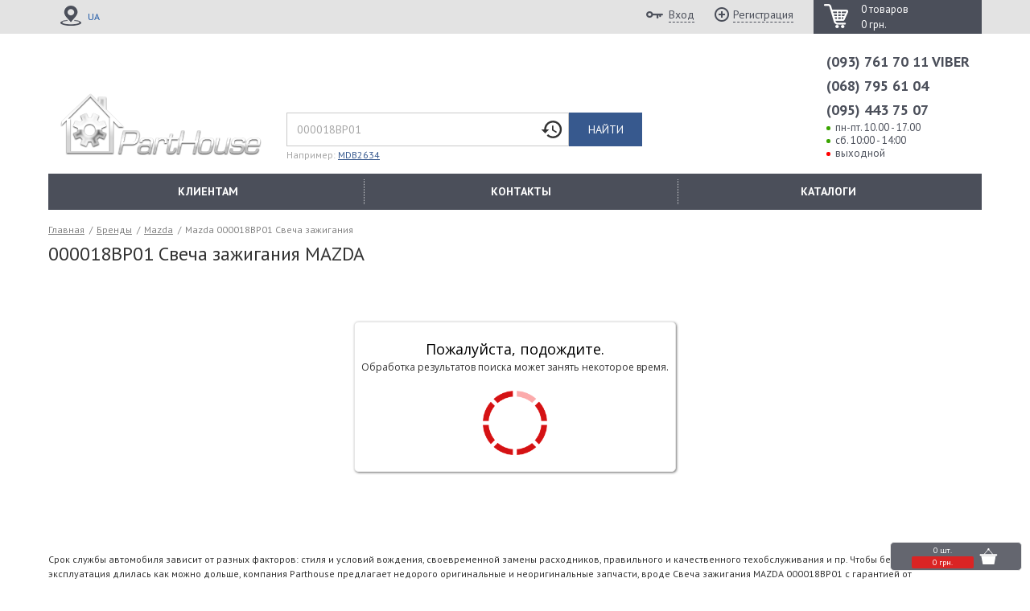

--- FILE ---
content_type: text/html; charset=utf-8
request_url: https://parthouse.com.ua/products/MAZDA/000018BP01.html
body_size: 137046
content:
<!doctype html>
<html lang="ru">
<head>
  <meta charset="utf-8">
  <meta name="viewport" content="width=device-width, initial-scale=1, maximum-scale=1, user-scalable=0"/>
      <link rel="shortcut icon" href="/system/free_files/5/favi2.png?1511788167" type="image/png" />

  <meta name="csrf-param" content="authenticity_token" />
<meta name="csrf-token" content="AQLJfVVLpDMBmeeDMgWYr5OA8SkmcNle3vRygCiW4ny1RnAzfPqPH2Oj4udCkRSP-TDF16ZRCHPhqDl-CRd3Lw" />
  <title>Купить 000018BP01 Свеча зажигания MAZDA в Харькове по низкой цене в итернет-магазине Parrthouse.com.ua</title>
<meta property="og:title" content="Купить 000018BP01 Свеча зажигания MAZDA в Харькове по низкой цене в итернет-магазине Parrthouse.com.ua"/>
<meta content='Свеча зажигания MAZDA 000018BP01 в наличии в интернет-магазине автозапчастей Parthouse.com.ua. Низкие цены в городе! Самовывоз в Харькове. Доставка по всей Украине! Тел: (095) 443 75 07.' name='description'>
<meta content='Свеча зажигания MAZDA 000018BP01' name='keywords'>

  
  
<script src="/assets/application_system-c103b1747d2ff72e5cf73cea0b711ca196707c02e37e7b4c824316d5360df495.js"></script>  <link rel="canonical" href="https://parthouse.com.ua/products/MAZDA/000018BP01.html"></link>
<meta property="og:url" content="https://parthouse.com.ua/products/MAZDA/000018BP01.html" />
<meta property="og:image" content="" />



<script type="application/ld+json">
  {
    "@context": "http://schema.org",
    "@type": "Product",
    "description": "",
    "name": "000018BP01 MAZDA Свеча зажигания",
    "image": "",
    "sku":  "000018BP01",
    "mpn":  "000018BP01",
    "brand": {
      "@type": "Brand",
      "name": "MAZDA"
    },
    "offers": {
      "@type": "Offer",
      "availability": "https://schema.org/InStock",
      "price": "0.00",
      "priceCurrency": "UAH"
    }
  }
</script>




  <script>
    $(document).ready(function(event){
      if($('#oem').length > 0){
        $('#oem').attr('value', '000018BP01');
      }
    })
  </script>

<script type="text/javascript">
  I18n.defaultLocale = "ru";
  I18n.locale = "ru";

    window._I18n = {"date":{"abbr_day_names":{},"day_names":{},"abbr_month_names":[null,"Янв.","Февр.","Март","Апр.","Май","Июнь","Июль","Авг.","Сент.","Окт.","Нояб.","Дек."],"month_names":{},"formats":{"default":"%d.%m.%Y","short":"%d %b","long":"%d %B %Y"},"common_day_names":["воскресенье","понедельник","вторник","среда","четверг","пятница","суббота"],"standalone_day_names":["Воскресенье","Понедельник","Вторник","Среда","Четверг","Пятница","Суббота"],"common_abbr_day_names":["Вс","Пн","Вт","Ср","Чт","Пт","Сб"],"standalone_abbr_day_names":["вс","пн","вт","ср","чт","пт","сб"],"common_month_names":[null,"января","февраля","марта","апреля","мая","июня","июля","августа","сентября","октября","ноября","декабря"],"standalone_month_names":[null,"Январь","Февраль","Март","Апрель","Май","Июнь","Июль","Август","Сентябрь","Октябрь","Ноябрь","Декабрь"],"common_abbr_month_names":[null,"янв.","февр.","марта","апр.","мая","июня","июля","авг.","сент.","окт.","нояб.","дек."],"standalone_abbr_month_names":[null,"янв.","февр.","март","апр.","май","июнь","июль","авг.","сент.","окт.","нояб.","дек."],"order":["day","month","year"],"months":"'', января, февраля, марта, апреля, мая, июня, июля, августа, сентября, октября, ноября, декабря"},"activerecord":{"errors":{"messages":{"inclusion":"имеет непредусмотренное значение","exclusion":"имеет зарезервированное значение","invalid":"имеет неверное значение","confirmation":"не совпадает с подтверждением","accepted":"нужно подтвердить","empty":"не может быть пустым","blank":"не может быть пустым","too_long":{"one":"слишком большой длины (не может быть больше чем %{count} символ)","few":"слишком большой длины (не может быть больше чем %{count} символа)","many":"слишком большой длины (не может быть больше чем %{count} символов)","other":"слишком большой длины (не может быть больше чем %{count} символа)"},"too_short":{"one":"недостаточной длины (не может быть меньше %{count} символа)","few":"недостаточной длины (не может быть меньше %{count} символов)","many":"недостаточной длины (не может быть меньше %{count} символов)","other":"недостаточной длины (не может быть меньше %{count} символа)"},"wrong_length":{"one":"неверной длины (может быть длиной ровно %{count} символ)","few":"неверной длины (может быть длиной ровно %{count} символа)","many":"неверной длины (может быть длиной ровно %{count} символов)","other":"неверной длины (может быть длиной ровно %{count} символа)"},"taken":"уже существует","not_a_number":"не является числом","greater_than":"может иметь лишь значение большее %{count}","greater_than_or_equal_to":"может иметь лишь значение большее или равное %{count}","equal_to":"может иметь лишь значение, равное %{count}","less_than":"может иметь лишь значение меньшее чем %{count}","less_than_or_equal_to":"может иметь значение меньшее или равное %{count}","odd":"может иметь лишь четное значение","even":"может иметь лишь нечетное значение","record_invalid":"Возникли ошибки: %{errors}"},"full_messages":{"format":"%{attribute} %{message}"},"models":{"vin_query_part":{"attributes":{"email":{"invalid":"имеет неверное значение","blank":"не может быть пустым"},"code":{"blank":"не может быть пустым","invalid":"имеет неверное значение"},"make_name":{"blank":"не может быть пустым"},"consent_of_processing_personal_data":{"accepted":"нужно подтвердить"}}},"customer":{"attributes":{"discount_card":{"blank":"номер не найден, проверьте правильность данных"},"promo_code":{"blank":"код не найден, проверьте правильность данных"},"term_of_service":{"accepted":"нужно подтвердить"},"consent_of_processing_personal_data":{"accepted":"нужно подтвердить"}}},"order_address":{"attributes":{"city":{"blank":"не может быть пустым"},"street":{"blank":"не может быть пустым"},"zip_code":{"blank":"не может быть пустым"},"pasport_series":{"blank":"не может быть пустым"},"pasport_number":{"blank":"не может быть пустым"},"house":{"blank":"не может быть пустым"}}}},"template":{"header":{"one":"%{model}: сохранение не удалось из-за %{count} ошибки","few":"%{model}: сохранение не удалось из-за %{count} ошибок","many":"%{model}: сохранение не удалось из-за %{count} ошибок","other":"%{model}: сохранение не удалось из-за %{count} ошибки"},"body":"Проблемы возникли со следующими полями:"}},"models":{"product_return_reason_request":{"one":"product_return_reason_request","other":"product_return_reason_requests","return_balance":"Зачисление за возврат товара по заказу № %{order_id}. Позиция %{oem} %{make_name}"},"balance":{"write_off":"Списание по заказу № %{order_id}","write_off_with_position":"Списание по заказу № %{order_id} Позиция %{oem} %{make_name}"},"message":{"one":"message","other":"messages","required_image_titles":{"detail":"Деталь (общий вид)","defect_large":"Дефект крупно","defect_general":"Дефект на общем плане детали","packaging":"Упаковка детали со всех сторон (3 фото)"},"unrequired_image_titles":{"make_name_sticker":"Стикер производителя","supplier_sticker":"Стикер поставщика","box_foto":"Фотография сборной коробки"},"required_document_types":{"document_1":"Акт о повреждении тары","document_2":"Заказ-наряд на установку на транспортное средство"}}},"attributes":{"car_buying_request":{"name":"Имя","city":"Город","phone":"Телефон","defect":"Подтверждения","brand":"Марка автомобиля","auto_model_name":"Модель","engine_volume":"Объем двигателя","color":"Цвет кузова","transmission":"Коробка","comment":"Комментарий"},"ad_item":{"ad_category_id":"Категория","city":"Город","phone_1":"Телефон","phone_2":"Телефон (дополнительный)","email":"Email","start_call":"Звонить с","end_call":"Звонить до","title":"Название","description":"Описание","oem":"Номер","make_name":"Производитель","price":"Цена","state":"Состояние","photo":"Фото"},"bill_pay_notification":{"comment":"Комментарий","sum":"Сумма"},"auto":{"code":"VIN код"},"auto_detail_note":{"make_name":"Производитель","oem":"Номер","detail_name":"Название","comment":"Комментарий","auto_id":"Привязанный автомобиль"},"any_auto":{"code":"VIN / FRAME","make_name":"Марка","model":"Модель","year":"Год выпуска","engine":"Двигатель","body":"Кузов","comment":"Комментарий"},"callback_order":{"name":"Имя","phone":"Номер телефона"},"contact":{"phone":"Телефон"},"essential":{"inn":"ИНН","kpp":"КПП","bank":"Банк","city":"Город банка","bik":"БИК","loro_account":"Счет","korr_schet":"Корр. счет","ogrn":"ОГРН","okpo":"ОКПО","company_name":"Название компании"},"official_address":{"zip_code":"Индекс","region":"Регион","city":"Город","street":"Улица","house":"Дом","flat":"Офис"},"delivery_address":{"country":"Страна","region":"Регион","city":"Город","street":"Улица","house":"Дом","flat":"Офис","zip_code":"Индекс"},"customer":{"tree_parent_id":"Номер пригласившего","client_coef":"Клиентский коэффициент","email":"Электронная почта","password":"Пароль","password_confirmation":"Подтверждение пароля","address_delivery":"Адрес доставки","login":"Логин","name":"Имя","term_of_service":"Условия использования","consent_of_processing_personal_data":"Согласие на обработку персональных данных","second_name":"Отчество","family_name":"Фамилия","discount_card":"Дисконтная карта","promo_code":"Промокод","discount_card_number":"Номер дисконтной карты","contact":{"one":"Контакт","phone":"Телефон"},"order_address":{"one":"Адрес заказа","region":"Регион","city":"Город","street":"Улица","house":"Дом","zip_code":"Индекс","pasport_number":"Номер паспорта","pasport_series":"Серия паспорта","pasport_issued":"Кем выдан","pasport_issued_date":"Когда выдан","pasport_subdivision_code":"Код подразделения"},"delivery_address":{"one":"Адрес доставки","zip_code":"Индекс","country":"Страна","region":"Регион","city":"Город","street":"Улица","house":"Дом","flat":"Офис"},"order_vin":{"vin":"VIN"},"delivery_point_id":"Пункт доставки","official_address":{"one":"Юридический адрес"},"essential":{"one":"Реквизиты"},"delivery_type_id":"Тип доставки"},"order_delivery_option":{"family_name":"Фамилия","name":"Имя","second_name":"Отчество"},"vin_query":{"phone":"Телефон","code":"VIN номер","email":"Электронная почта","first_name":"Имя","family_name":"Фамилия","second_name":"Отчество","make_name":"Производитель","auto_model_name":"Модель","release_date":"Дата производства","engine_volume":"Объем двигателя","consent_of_processing_personal_data":"Согласие на обработку персональных данных","vin_query_item_parts":{"make_name":"Производитель","detail_name":"Название детали","qnt":"Количество","note":"Примечание","preference":"Предпочтение"}},"order":{"name":"Имя","family_name":"Фамилия","second_name":"Отчество","comment":"Комментарий","check_vin":"Проверить заказ по VIN","delivery_point_id":"Пункт доставки"},"order_vin":{"vin":"VIN","make_name":"Марка","auto_model_name":"Модель"},"order_address":{"region":"Регион","city":"Город","street":"Улица","house":"Дом","flat":"Офис","zip_code":"Индекс","pasport_number":"Номер паспорта","pasport_series":"Серия паспорта","pasport_issued":"Кем выдан","pasport_issued_date":"Когда выдан","pasport_subdivision_code":"Код подразделения"},"vin_query_item":{"detail_name":"Название детали","qnt":"Количество","note":"Примечание","preference":"Предпочтение"},"tyre_query_item":{"radius":"Радиус","profile":"Высота","width":"Ширина","price_range":"Ценовой диапазон","run_flat":"Run Flat"},"product_return_reason_request":{"qnt":"Количество"},"price":{"name":"Название"}}},"number":{"format":{"separator":".","delimiter":" ","precision":3,"significant":false,"strip_insignificant_zeros":false},"currency":{"format":{"format":"%n %u","unit":"р.","separator":".","delimiter":" ","precision":2,"significant":false,"strip_insignificant_zeros":false},"types":{"rub":"р.","usd":"$","eur":"€","amd":"amd","uah":"грн.","kzt":"тг.","byr":"р.","byn":"р.","kgs":"с."}},"percentage":{"format":{"delimiter":""}},"precision":{"format":{"delimiter":""}},"human":{"format":{"delimiter":"","precision":1,"significant":false,"strip_insignificant_zeros":false},"storage_units":{"format":"%n %u","units":{"byte":{"one":"байт","few":"байта","many":"байт","other":"байта"},"kb":"КБ","mb":"МБ","gb":"ГБ","tb":"ТБ"}},"decimal_units":{"format":"%n %u","units":{"unit":"","thousand":{"one":"тысяча","few":"тысяч","many":"тысяч","other":"тысяч"},"million":{"one":"миллион","few":"миллионов","many":"миллионов","other":"миллионов"},"billion":{"one":"миллиард","few":"миллиардов","many":"миллиардов","other":"миллиардов"},"trillion":{"one":"триллион","few":"триллионов","many":"триллионов","other":"триллионов"},"quadrillion":{"one":"квадриллион","few":"квадриллионов","many":"квадриллионов","other":"квадриллионов"}}}}},"datetime":{"distance_in_words":{"half_a_minute":"меньше минуты","less_than_x_seconds":{"one":"меньше %{count} секунды","few":"меньше %{count} секунд","many":"меньше %{count} секунд","other":"меньше %{count} секунды"},"x_seconds":{"one":"%{count} секунда","few":"%{count} секунды","many":"%{count} секунд","other":"%{count} секунды"},"less_than_x_minutes":{"one":"меньше %{count} минуты","few":"меньше %{count} минут","many":"меньше %{count} минут","other":"меньше %{count} минуты"},"x_minutes":{"one":"%{count} минута","few":"%{count} минуты","many":"%{count} минут","other":"%{count} минуты"},"about_x_hours":{"one":"около %{count} часа","few":"около %{count} часов","many":"около %{count} часов","other":"около %{count} часа"},"x_days":{"one":"%{count} день","few":"%{count} дня","many":"%{count} дней","other":"%{count} дня"},"about_x_months":{"one":"около %{count} месяца","few":"около %{count} месяцев","many":"около %{count} месяцев","other":"около %{count} месяца"},"x_months":{"one":"%{count} месяц","few":"%{count} месяца","many":"%{count} месяцев","other":"%{count} месяца"},"about_x_years":{"one":"около %{count} года","few":"около %{count} лет","many":"около %{count} лет","other":"около %{count} лет"},"over_x_years":{"one":"больше %{count} года","few":"больше %{count} лет","many":"больше %{count} лет","other":"больше %{count} лет"},"almost_x_years":{"one":"почти %{count} год","few":"почти %{count} года","many":"почти %{count} лет","other":"почти %{count} лет"}},"prompts":{"year":"Год","month":"Месяц","day":"День","hour":"Часов","minute":"Минут","second":"Секунд"}},"support":{"select":{"prompt":"Выберите: "},"array":{"sentence_connector":"и","skip_last_comma":true,"words_connector":", ","two_words_connector":" и ","last_word_connector":" и "}},"helpers":{"select":{"prompt":"Выберите: "},"submit":{"create":"Создать %{model}","update":"Сохранить %{model}","submit":"Сохранить %{model}"}},"time":{"formats":{"default":"%a, %d %b %Y, %H:%M:%S %z","short":"%d %b, %H:%M","long":"%d %B %Y, %H:%M"},"am":"утра","pm":"вечера"},"i18n":{"transliterate":{"rule":{}},"plural":{"rule":{}}},"errors":{"format":"%{attribute} %{message}","messages":{"inclusion":"имеет непредусмотренное значение","exclusion":"имеет зарезервированное значение","invalid":"имеет неверное значение","confirmation":"не совпадает с подтверждением","accepted":"нужно подтвердить","empty":"не может быть пустым","blank":"не может быть пустым","too_long":{"one":"слишком большой длины (не может быть больше чем %{count} символ)","few":"слишком большой длины (не может быть больше чем %{count} символа)","many":"слишком большой длины (не может быть больше чем %{count} символов)","other":"слишком большой длины (не может быть больше чем %{count} символа)"},"too_short":{"one":"недостаточной длины (не может быть меньше %{count} символа)","few":"недостаточной длины (не может быть меньше %{count} символов)","many":"недостаточной длины (не может быть меньше %{count} символов)","other":"недостаточной длины (не может быть меньше %{count} символа)"},"wrong_length":{"one":"неверной длины (может быть длиной ровно %{count} символ)","few":"неверной длины (может быть длиной ровно %{count} символа)","many":"неверной длины (может быть длиной ровно %{count} символов)","other":"неверной длины (может быть длиной ровно %{count} символа)"},"taken":"уже существует","not_a_number":"не является числом","not_an_integer":"не является целым числом","greater_than":"может иметь значение большее %{count}","greater_than_or_equal_to":"может иметь значение большее или равное %{count}","equal_to":"может иметь лишь значение, равное %{count}","less_than":"может иметь значение меньшее чем %{count}","less_than_or_equal_to":"может иметь значение меньшее или равное %{count}","odd":"может иметь лишь четное значение","even":"может иметь лишь нечетное значение","record_invalid":"Возникли ошибки: %{errors}"},"template":{"header":{"one":"%{model}: сохранение не удалось из-за %{count} ошибки","few":"%{model}: сохранение не удалось из-за %{count} ошибок","many":"%{model}: сохранение не удалось из-за %{count} ошибок","other":"%{model}: сохранение не удалось из-за %{count} ошибки"},"body":"Проблемы возникли со следующими полями:"}},"ransack":{"search":"Поиск","predicate":"predicate","and":"и","or":"или","any":"любое","all":"все","combinator":"combinator","attribute":"аттрибут","value":"значение","condition":"условие","sort":"сортировка","asc":"по возрастанию","desc":"по убыванию","predicates":{"eq":"равный","eq_any":"равный любому","eq_all":"равный всем","not_eq":"не равный любому","not_eq_any":"не равный любому","not_eq_all":"не равный всем","matches":"совпадение","matches_any":"совпадение любому","matches_all":"совпадение всем","does_not_match":"не совпадение","does_not_match_any":"не совпадение любому","does_not_match_all":"не совпадение всем","lt":"меньше чем","lt_any":"меньше чем любое","lt_all":"меньше чем все","lteq":"меньше чем или равен","lteq_any":"меньше чем или равен любому","lteq_all":"меньше чем или равен всем","gt":"больше чем","gt_any":"больше чем любое","gt_all":"больше чем все","gteq":"больше чем или равен","gteq_any":"больше чем или равен любому","gteq_all":"больше чем или равен всем","in":"в","in_any":"в любом из","in_all":"во всех","not_in":"нет в","not_in_any":"не в каком из","not_in_all":"нет во всех","cont":"содержит","cont_any":"содержит любое","cont_all":"содержит все","not_cont":"не содержит","not_cont_any":"не содержит любое","not_cont_all":"не содержит все","start":"начинается с","start_any":"начинается с любого","start_all":"начинается с всего","not_start":"не начинается с","not_start_any":"не начинается с любого","not_start_all":"не начинается со всего","end":"кончается с","end_any":"кончается с любого","end_all":"кончается со всего","not_end":"не кончается с","not_end_any":"не кончается с любого","not_end_all":"не кончается со всего","true":"верно","false":"не верно","present":"настоящее","blank":"пусто","null":"нулевой","not_null":"не нулевой"}},"ckeditor":{"page_title":"CKEditor Загрузка файлов","confirm_delete":"Удалить файл?","buttons":{"cancel":"Отмена","upload":"Загрузить","delete":"Удалить","next":"Показать еще"}},"propisju":{"base":{"zero":"ноль","thousands_1":"тысяча","thousands_2":"тысячи","thousands_3":"тысяч","millions_1":"миллион","millions_2":"миллиона","millions_3":"миллионов","billions_1":"миллиард","billions_2":"миллиарда","billions_3":"миллиардов","trillions_1":"триллион","trillions_2":"триллиона","trillions_3":"триллионов","d_100":"сто","d_200":"двести","d_300":"триста","d_400":"четыреста","d_500":"пятьсот","d_600":"шестьсот","d_700":"семьсот","d_800":"восемьсот","d_900":"девятьсот","d_10":"десять","d_11":"одиннадцать","d_12":"двенадцать","d_13":"тринадцать","d_14":"четырнадцать","d_15":"пятнадцать","d_16":"шестнадцать","d_17":"семнадцать","d_18":"восемнадцать","d_19":"девятнадцать","d_20":"двадцать","d_30":"тридцать","d_40":"сорок","d_50":"пятьдесят","d_60":"шестьдесят","d_70":"семьдесят","d_80":"восемьдесят","d_90":"девяносто","d_1_1":"один","d_1_2":"одна","d_1_3":"одно","d_2_1":"два","d_2_2":"две","d_2_3":"два","d_3":"три","d_4":"четыре","d_5":"пять","d_6":"шесть","d_7":"семь","d_8":"восемь","d_9":"девять","rub_integral_1":"рубль","rub_integral_2":"рубля","rub_integral_3":"рублей","rub_fraction_1":"копейка","rub_fraction_2":"копейки","rub_fraction_3":"копеек","uah_integral_1":"гривна","uah_integral_2":"гривны","uah_integral_3":"гривен","uah_fraction_1":"копейка","uah_fraction_2":"копейки","uah_fraction_3":"копеек","kzt_integral_1":"тенге","kzt_integral_2":"тенге","kzt_integral_3":"тенге","kzt_fraction_1":"тиын","kzt_fraction_2":"тиына","kzt_fraction_3":"тиынов","kgs_integral_1":"сом","kgs_integral_2":"сома","kgs_integral_3":"сомов","kgs_fraction_1":"тыйын","kgs_fraction_2":"тыйына","kgs_fraction_3":"тыйынов","eur_integral_1":"евро","eur_integral_2":"евро","eur_integral_3":"евро","eur_fraction_1":"цент","eur_fraction_2":"цента","eur_fraction_3":"центов","usd_integral_1":"доллар","usd_integral_2":"доллара","usd_integral_3":"долларов","usd_fraction_1":"цент","usd_fraction_2":"цента","usd_fraction_3":"центов"},"ru_in":{"zero":"нуле","thousands_1":"тысяче","thousands_2":"тысячах","thousands_3":"тысячах","millions_1":"миллионе","millions_2":"миллиона","millions_3":"миллионах","billions_1":"миллиарде","billions_2":"миллиардах","billions_3":"миллиардах","trillions_1":"триллионе","trillions_2":"триллионах","trillions_3":"триллионах","d_100":"ста","d_200":"двухстах","d_300":"трёхстах","d_400":"четырёхстах","d_500":"пятистах","d_600":"шестистах","d_700":"семистах","d_800":"восьмистах","d_900":"девятистах","d_10":"десяти","d_11":"одиннадцати","d_12":"двенадцати","d_13":"тринадцати","d_14":"четырнадцати","d_15":"пятнадцати","d_16":"шестнадцати","d_17":"семнадцати","d_18":"восемнадцати","d_19":"девятнадцати","d_20":"двадцати","d_30":"тридцати","d_40":"сорока","d_50":"пятидесяти","d_60":"шестидесяти","d_70":"семидесяти","d_80":"восьмидесяти","d_90":"девяноста","d_1_1":"одном","d_1_2":"одной","d_1_3":"одном","d_2_1":"двух","d_2_2":"двух","d_2_3":"двух,","d_3":"трёх","d_4":"четырёх","d_5":"пяти","d_6":"шести","d_7":"семи","d_8":"восьми","d_9":"девяти","rub_integral_1":"рубле","rub_integral_2":"рублях","rub_integral_3":"рублях","rub_fraction_1":"копейке","rub_fraction_2":"копейках","rub_fraction_3":"копейках","uah_integral_1":"гривне","uah_integral_2":"гривнах","uah_integral_3":"гривнах","uah_fraction_1":"копейке","uah_fraction_2":"копейках","uah_fraction_3":"копейках","kzt_integral_1":"тенге","kzt_integral_2":"тенге","kzt_integral_3":"тенге","kzt_fraction_1":"тиыне","kzt_fraction_2":"тиынах","kzt_fraction_3":"тиынах","kgs_integral_1":"соме","kgs_integral_2":"сомах","kgs_integral_3":"сомах","kgs_fraction_1":"тыйыне","kgs_fraction_2":"тыйынах","kgs_fraction_3":"тыйынах","eur_integral_1":"евро","eur_integral_2":"евро","eur_integral_3":"евро","eur_fraction_1":"центе","eur_fraction_2":"центах","eur_fraction_3":"центах","usd_integral_1":"долларе","usd_integral_2":"долларах","usd_integral_3":"долларах","usd_fraction_1":"центе","usd_fraction_2":"центах","usd_fraction_3":"центах"},"ru_gen":{"zero":"нуля","thousands_1":"тысячи","thousands_2":"тысяч","thousands_3":"тысяч","millions_1":"миллиона","millions_2":"миллионов","millions_3":"миллионов","billions_1":"миллиарда","billions_2":"миллиардов","billions_3":"миллиардов","trillions_1":"триллиона","trillions_2":"триллионах","trillions_3":"триллионах","d_100":"ста","d_200":"двухсот","d_300":"трёхсот","d_400":"четырёхсот","d_500":"пятисот","d_600":"шестисот","d_700":"семисот","d_800":"восьмисот","d_900":"девятисот","d_10":"десяти","d_11":"одиннадцати","d_12":"двенадцати","d_13":"тринадцати","d_14":"четырнадцати","d_15":"пятнадцати","d_16":"шестнадцати","d_17":"семнадцати","d_18":"восемнадцати","d_19":"девятнадцати","d_20":"двадцати","d_30":"тридцати","d_40":"сорока","d_50":"пятидесяти","d_60":"шестидесяти","d_70":"семидесяти","d_80":"восьмидесяти","d_90":"девяноста","d_1_1":"одного","d_1_2":"одной","d_1_3":"одного","d_2_1":"двух","d_2_2":"двух","d_2_3":"двух","d_3":"трёх","d_4":"четырёх","d_5":"пяти","d_6":"шести","d_7":"семи","d_8":"восьми","d_9":"девяти","rub_integral_1":"рубля","rub_integral_2":"рублей","rub_integral_3":"рублей","rub_fraction_1":"копейки","rub_fraction_2":"копеек","rub_fraction_3":"копеек","uah_integral_1":"гривны","uah_integral_2":"гривен","uah_integral_3":"гривен","uah_fraction_1":"копейки","uah_fraction_2":"копеек","uah_fraction_3":"копеек","kzt_integral_1":"тенге","kzt_integral_2":"тенге","kzt_integral_3":"тенге","kzt_fraction_1":"тиына","kzt_fraction_2":"тиынов","kzt_fraction_3":"тиынов","kgs_integral_1":"сома","kgs_integral_2":"сомов","kgs_integral_3":"сомов","kgs_fraction_1":"тыйына","kgs_fraction_2":"тыйынов","kgs_fraction_3":"тыйынов","eur_integral_1":"евро","eur_integral_2":"евро","eur_integral_3":"евро","eur_fraction_1":"цента","eur_fraction_2":"центов","eur_fraction_3":"центов","usd_integral_1":"доллара","usd_integral_2":"долларов","usd_integral_3":"долларов","usd_fraction_1":"цента","usd_fraction_2":"центов","usd_fraction_3":"центов"},"ru_from":{"zero":"нулём","thousands_1":"тысячю","thousands_2":"тысячами","thousands_3":"тысячами","millions_1":"миллионом","millions_2":"миллионами","millions_3":"миллионами","billions_1":"миллиардом","billions_2":"миллиардами","billions_3":"миллиардами","trillions_1":"триллионом","trillions_2":"триллионами","trillions_3":"триллионами","d_100":"ста","d_200":"двумястами","d_300":"тремястами","d_400":"четырьмястами","d_500":"пятьюстами","d_600":"шестьюстами","d_700":"семьюстами","d_800":"восьмьюстами","d_900":"девятьюстами","d_10":"десятью","d_11":"одиннадцатью","d_12":"двенадцатью","d_13":"тринадцатью","d_14":"четырнадцатью","d_15":"пятнадцатью","d_16":"шестнадцатью","d_17":"семнадцатью","d_18":"восемнадцатью","d_19":"девятнадцатью","d_20":"двадцатью","d_30":"тридцатью","d_40":"сорока","d_50":"пятьюдесятью","d_60":"шестьюдесятью","d_70":"семьюдесятью","d_80":"восьмьюдесятью","d_90":"девяноста","d_1_1":"одним","d_1_2":"одной","d_1_3":"одним","d_2_1":"двумя","d_2_2":"двумя","d_2_3":"двумя","d_3":"тремя","d_4":"четырьмя","d_5":"пятью","d_6":"шестью","d_7":"семью","d_8":"восьмью","d_9":"девятью","rub_integral_1":"рублём","rub_integral_2":"рублями","rub_integral_3":"рублями","rub_fraction_1":"копейкой","rub_fraction_2":"копейками","rub_fraction_3":"копейками","uah_integral_1":"гривной","uah_integral_2":"гривнами","uah_integral_3":"гривнами","uah_fraction_1":"копейкой","uah_fraction_2":"копейками","uah_fraction_3":"копейками","kzt_integral_1":"тенге","kzt_integral_2":"тенге","kzt_integral_3":"тенге","kzt_fraction_1":"тиыной","kzt_fraction_2":"тиынами","kzt_fraction_3":"тиынами","kgs_integral_1":"сомом","kgs_integral_2":"сомами","kgs_integral_3":"сомами","kgs_fraction_1":"тыйыном","kgs_fraction_2":"тыйынами","kgs_fraction_3":"тыйынами","eur_integral_1":"евро","eur_integral_2":"евро","eur_integral_3":"евро","eur_fraction_1":"центом","eur_fraction_2":"центами","eur_fraction_3":"центами","usd_integral_1":"долларом","usd_integral_2":"долларами","usd_integral_3":"долларами","usd_fraction_1":"центом","usd_fraction_2":"центами","usd_fraction_3":"центами"}},"contact_owner_type":{"activerecord":{"errors":{"models":{"contact":{"attributes":{"phone":{"blank":"Поле обязательно к заполнению"}}}}}}},"send":{"submit":"Отправить"},"will_paginate":{"previous_label":"Предыдущая","next_label":"Следующий","page_gap":"............."},"price_filters":{"make_name":"Марка","comment":"Столбец комментарий","min_qnt":"Минимальное количество для заказа","season":"Сезон","diameter":"Диаметр","width":"Ширина","profile":"Профиль","thorn":"Шипы","model":"Модель","pcd":"PCD","dpcd":"DPCD","hole":"Отверстий","takeoff":"Вылет","hub":"Ступица","material":"Тип"},"authlogic":{"error_messages":{"login_blank":"логин не может быть пустым","login_not_found":"логин не найден","login_invalid":"логин не верный","consecutive_failed_logins_limit_exceeded":"достигнут предел ошибок входа","email_invalid":"неверный формат","password_blank":"пароль не может быть пустым","password_invalid":"пароль неверный","not_active":"ваш аккаунт не активирован","not_confirmed":"ваш аккаунт не подтвержден","not_approved":"ваш аккаунт не одобрен","no_authentication_details":"не все известно для авторизации"},"attributes":{"customer_session":{"email":"Email","password":"Пароль","remember_me":"Запомнить меня"}}},"price":{"qnt":"Столбец количество","price":"Столбец цены","detail_name":"Столбец названия","part_nom":"Партионность","oem":"Столбец номера (oem)","make_name":"Стобец марка","comment":"Столбец комментарий","min_qnt":"Минимальное количество для заказа","season":"Сезон","diameter":"Диаметр","width":"Ширина","profile":"Профиль","thorn":"Шипы","model":"Модель","pcd":"PCD","dpcd":"DPCD","hole":"Отверстий","takeoff":"Вылет","hub":"Ступица","material":"Тип (литой и т.д.)","weight":"Вес","min_delivery_day":"Минимальный срок доставки","max_delivery_day":"Максимальный срок доставки","detail_comment":"Комментарий к детали","discount_group":"Группа скидок","name":"Название","fix_price":"Фиксированная цена","part_name_string":"Полное название детали","original_oem":"Ориг. номер (original_oem)","condition":"Состояние","storage":"Место хранения","photos_urls_string":"Список URL фотографий","model_string":"Модель авто","type_string":"Тип детали","position_string":"Позиция (верх/низ)","side_string":"Сторона (прав/лев)","location_string":"Позиция (перед/зад)","color":"Цвет","year":"Год","filter_1":"Фильтр №1","filter_2":"Фильтр №2","filter_3":"Фильтр №3","filter_4":"Фильтр №4","filter_5":"Фильтр №5","image_url":"Ссылка на фото"},"dpd_transportation":{"fields":{"city_id":"Город","city_guid":"Город","point_code":"Пункт выдачи","delivery_variant":"Вариант доставки","delivery_service_code":"Тип доставки","cost":"Цена","delivery_available":"","address_delivery_terminal_code":"Код терминала доставки","address_receiver_name":"Получатель","address_city":"Город получателя","address_street":"Улица","address_house":"Дом","address_contact_fio":"Контактное лицо","address_contact_phone":"Контактный телефон","address_instructions":"Инструкция для куръера","address_need_pass":"Требуется пропуск"}},"form_helper":{"render_field":{"error_message":"Поле заполнено не верно"}},"table_helper":{"render_table":{"data_empty":"Нет результатов"}},"views":{"used_parts":{"index":{"title":"Подбор Б/У автозапчастей"},"models":{"bu_count":"Б/у з/ч"},"parts":{"blank_result":"По вашему запросу ничего не найдено","quick_search":"Быстрый поиск по каталогу","bu_photo":"Фото Б/У детали","bu_label":"б/у","bu_label_price_item":"б/у","delivery":"Доставка","excellent":"Отлично","good":"Хорошее","normal":"Удовлетворительное","bad":"Под восстановление","trash":"Ремонтный набор","alert":"Внимание","is_bu_alert":"Деталь Б/У","state":"Состояние"}},"universal_catalogs":{"index":{"select_brand":"Выберите марку вашего автомобиля"},"models":{"select_model":"Выберите модель"},"types":{"model":"Модель","select_type":"Выберите модификацию","model_modification":"Модификация модели","year":"Период выпуска","engine":"Двигатель","engine_model":"Модель двигателя","oil":"Топливо","horse":"Л.С.","drive_type":"Тип привода"},"products":{"oem":"Номер","make_name":"Производитель","detail_name":"Название","qnt":"Кол.","comment":"Комментарий","check_vin":"Проверка по VIN","find":"найти","quantity":"Количество","available":"В наличии","vin_request":"Запрос по VIN","delivery":"Доставка","buy":"Купить","find_link":"Найти","pieces":"шт.","day":"дн."},"type":{"catalog_to_1":"Каталог ТО","agc_glasses":"Каталог стекол AGC","tong-yang":"Каталог автозапчастей Tong Yang"},"part_selection":{"title":"Подбор запчасти","select_title":"Подобрать запчасти для %{auto}"}},"pagination":{"first":"\u0026laquo; Первая","last":"Последняя \u0026raquo;","previous":"Пред.","next":"След.","truncate":"..."},"not_original_catalogs":{"index":{"title":"Выберите модель","catalog_title":"Общий каталог автозапчастей","find_all_btn":"найти все","manufacturer":"Производитель","name":"Название","parts":"Запчасти %{brand_name}","show_category_all":"Показать все товары из категории"},"articles":{"number":"Номер","brand":"Бренд","name":"Название","info":"Информация","parts":"Запчасти"},"models":{"title":"Модели"},"category":{"photo":"Фото","info":"Информация","title":"Бренды","clarify_at_stock":"Уточнить наличие на складе"},"trees":{"body":"Кузов","engine_code":"Код двигателя","modification":"Модификация","info":"Информация","type":"Тип","years":"Года выпуска","construct":"Вид конструкции","engine":"Двигатель","cylinder":"Цилиндры","power":"Мощность","kwt":"квт","horse":"л.с."},"to":{"title":"Запчасти для ТО","number":"Номер","make":"Марка","name":"Название","find_btn":"найти"}},"catalogs":{"read_more":"Читать подробнее","hide":"Скрыть","catalogs":"каталоги","index_page_template":{"popular":"Популярные","search_category":"Поиск категории","make_name":"Производитель:","oem":"Артикул:","show_products":"Показать","show":"Показать","show_all":"Показать все","show_schema":"Показать схему","hide_schema":"Скрыть схему","filter_and_sort":"Фильтры и сортировка","sort_about":"Сортировать: по","all_filter":"Все","term_of_service_before_link_text":"С","term_of_service_link_text":"условиями","term_of_service_after_link_text":"предоставления услуг ознакомлен и согласен"},"lamp":{"title":"Каталог автомобильных ламп","low_high_beam":"Ближний, дальний свет","lighting_glove_box":"Освещение «бардачка»","dashboard_lights":"Лампы приборной панели","side_turn_indicators":"Боковые укзаатели поворота","fog_lights":"Противотуманные фары","direction_indicators":"Указатели поворота - «аварийка»","front_main_lights":"Передние габаритные огни","central_brake_light":"Стоп-сигнал (центральный)","interior_lighting":"Внутреннее освещение","rear_lights":"Задние габаритные огни","rear_fog_lights":"Задние противотуманные огни","brake_lights":"Стоп-сигналы","backlight_plate_number":"Подсветка заднего номера","boot_light":"Подсветка багажника","reversing_light":"Фонарь заднего хода"},"show":{"product_properties":{"oem":"№ Производителя","make_name":"Производитель / Поставщик","detail_name":"Наименование"},"part_name":"Название детали","applicability":"Применимость","description":"Характеристики","extra":"Доп. информация","original_number":"Конструкционные номера","show_all_price":"показать все предложения от","make_name":"Фирма","oem":"Артикул","detail_name":"Описание","info":"Инф.","warehouse":"Склад","qnt":"Наличие","delivery_day":"Срок","price":"Цена","buy":"В корзину","currency":"руб.","search_number":"Искомый номер","analog":"Аналоги","package":"Упаковка по","comment":"Комментарий к заказу","sum":"Сумма","make_order":"Заказать","please_wait":"Пожалуйста подождите","wait_desc":"Обработка результатов поиска может занять некоторое время.","brands":"Бренды","brand_link":"","brand":"Бренд","sort_brands_by_price":"Сортировать по цене","filter":"Фильтр","stats_filter":"статистика","select_stat":"Выберите статистику","select_stat_any":"Любая","select_stat_excelent":"Отлично","select_stat_good":"Хорошо","select_stat_bad":"Плохо","delivery_day_filter":"срок доставки","select_delivery_day":"Укажите срок доставки","select_delivery_day_any":"Любой","available_qnt":"Доступное количество","select_qnt":"Выберите необходимое количество","select_qnt_apply":"Применить","delivery_route":"Маршрут доставки","select_delivery_route":"Выберите маршрут доставки","select_delivery_route_apply":"Применить","specifications":"Характеристики","show_more":"показать еще"},"product_table":{"sort_title":"Сортировать","sort_cost":"цене","sort_qnt_to_order_and_cost":"наличию и цене","sort_popularity":"популярности","sort_make_name":"бренду","sort_detail_name":"названию","delivery_title":"Доставка","available":"В наличии","find_link":"Найти","details":"Подробнее","pieces":"шт.","to_basket_btn_text":"Купить","search_placeholder":"Название детали","acat_online":{"find_link":"Цена"}},"scheme_table":{"scheme_number":"№ на схеме","photo":"Фото","description":"Описание","delivery":"Доставка","available":"В наличии","more_offers":"Еще предложения →","find":"Найти","buy":"Купить","pieces":"шт."},"filters":{"apply":"Применить","reset":"Сбросить","context_filter":"Поиск по названию"},"info":{"specifications":"Характеристики","applicability":"Применимость","original_numbers":"Оригинальные номера","brand":"Бренд","modification":"Модификация","release_date":"Дата выпуска","info":"Информация","engine_code":"Код двигателя","number":"Номер","model":"Модель","horsepower":"л.с."},"item_tables":{"name":"Наименование","maker":"Произв-ль","article":"Артикул"},"product_basket":{"all_offers":"все предложения","find":"найти","buy":"Купить"},"range_filter":{"from":"от","until":"до"},"search_form":{"example_placeholder":"Например: Фара audi","find":"Найти"},"select_filter":{"choose_variants":"Выберите варианты..."},"tecdoc2_applicability":{"model":"Модель","modification":"Модификация","release_date":"Дата выпуска","info":"Информация","construction_type":"Тип конструкции","horsepower":"л.с."},"laximo_applicability":{"go_to_catalog":"Перейти к каталогу","go_to_note":"Перейти к узлу"},"voiting":{"brand":"Бренд"},"promo":{"to_catalog":"Перейти в каталог","need_help":"Мне нужна помощь в подборе"},"search":{"title":"Поиск по названию детали"},"index":{"blank_products":"По выбранным параметрам предложения не найдены"}},"price_items":{"you_searched":"Вы искали","brand":"Бренд","vendor_code":"Артикул","description":"Описание","availability":"Наличие","term":"Срок","cost":"Цена","required_number":"Искомый номер","analogs":"Аналоги","buy_in":"Купить в","show_all_offers_from":"показать все предложения от","buy":"Купить","check_stock_availability":"Уточнить наличие на складе","request_for_process":"Отправьте запрос и мы обработаем его в ближайшее время","send_request":"Отправить","not_available":"Нет в наличии","quantity":"Количество","delivery_time":"Срок доставки","show_more":"Показать еще","official_distributor":"Официальный дистрибьютор бренда","official_distr":"ОД","stats":"Статистика","stock_refuse_return":"Возвраты по складу не принимаются","central_stock":"ЦС","filter":"Фильтр","main_brands":"Бренды","apply_filter":"ПРИМЕНИТЬ","stats_btn":"статистика","select_stats":"Выберите статистику","stats_type_all":"Любая","stats_type_best":"Отлично","stats_type_good":"Хорошо","stats_type_bad":"Плохо","delivery_time_btn":"срок доставки","specify_delivery_time":"Укажите срок доставки","delivery_all":"Любой","available_qnt_btn":"доступное количество","choose_required_qnt":"Выберите необходимое количество","delivery_route":"Маршрут доставки","oem":"Номер","detail_name":"Название","make_name":"Марка","min_qnt":"Мин. партия","min_delivery_day":"Мин. дней","max_delivery_day":"Макс. дней","weight":"Вес","detail_comment":"Комментарий","clear_oem":"Номер поиска","to_basket":"В корзину","search_by_size":"Поиск по размеру","submit_find":"Найти","search_by_vehicle":"Поиск по автомобилю","model":"Модель","year":"Год","selected_vehicle":"Выбран автомобиль","select_vehicle":"Выберите автомобиль","select_tyre_size":"Выберите нужный размер","factory_tyres":"Заводские шины","possible_replacements":"Возможные замены","model_year":"модельный год","articles_title":"Номер найден в каталогах следующих производителей","name":"Наименование","articles_manufacturer":"Произв-ль","not_found_result":"По вашему запросу ничего не найдено","disks_title":"Диски","size":"Размер","disks_material":"Материал","disks_type":"Тип","disks_color":"Цвет","edit_item":"Редактировать позицию","submit_save":"Сохранить","remove_link":"Удалить","are_you_sure":"Вы уверены?","show_all":"Показать все","search_by_name":"Поиск по названию","add_item":"Добавить позицию","tyre_title":"Шины","season":"Сезон","spikes":"Шипы","has_spikes":"Есть","speed_index":"Индекс скорости","load_index":"Индекс нагрузки","inner_search":{"h1":"Поиск по внутреннему номеру","request_by":"По запросу","blank":"ничего не найдено"}},"dialogs":{"seo_title":"Сообщения","index":{"title":"Сообщения","description":"Ваши вопросы о состоянии заказа","photos":"Фотографии","documents":"Документы","other_files":"Прочие файлы","select_topic":"Выберите тему обсуждения:","select_question":"Выберите основание вопроса из списка:","number_of_returns":"Кол-во возвращаемых деталей:","complaint_terms":"Перед продолжением внимательно ознакомьтесь с %{link}","terms_link_text":"условиями рекламации.","send":"Отправить","file_size_warning":"Размер файла не должен превышать 2 Мб.","download":"Скачать","at_time":"в","orders":"Заказы","message_text":"Текст сообщения:","photos_instruction":"Необходимо приложить несколько фотографий.Файлы формата gif, jpg, png, размер каждого файла не более 1 мб.","documents_instruction":"Необходимо прикрепить отсканированные копии документов - файлы формата jpg, gif, png. Размер каждого файла не более 1 мб.","files_instruction":"Любая дополнительная информация, которую Вы считаете нужным предоставить","attach_file":"Прикрепить файл","item_date":"Дата","item_name":"Наименование","item_deadline":"Срок","item_price":"Цена","item_qnt":"Кол-во","item_sum":"Сумма","item_state":"Состояние","topic_of_dialog":"Тема обсуждения","hide_messages":"Скрыть ленту сообщений","show_messages":"Показать ленту сообщений","not_found":"Ничего не найдено."},"new":{"messages":"Сообщения"}},"errors":{"page_not_exist":"Страница, которую вы ищете, не существует.","mistake":"Возможно, вы ошиблись при вводе URL-адреса, либо искомая страница была перемещена.","something_wrong":"Нам очень жаль, но что-то пошло не так.","trying_fix":"Мы постараемся решить эту проблему в ближайшее время."},"euroauto_catalog":{"catalog_second_hand":"Каталог Б/У"},"forms":{"select_no_result":"Нет совпадений","select_placeholder":"Выберите варианты...","send":"Отправить"},"il_catalogs":{"open_catalog":"Открыть каталог","make":"Марка","name":"Название","not_found":"Не найдено","catalog":"Каталог","vin_search_result":"Результаты поиска по VIN","enter_vin_frame":"Введите VIN или Frame номер","search":"Поиск","example":"например","no_data_error":"Отсутствуют данные, проверьте корректность подключения.","title":"Каталоги оригинальных автозапчастей","blank_vin_flash_msg":"Заполните поле VIN номера","query_limit_exceeded_error_message":"Превышено допустимое количество запросов к каталогу"},"layouts":{"application":{"or":"or","login":"Войдите","signin":"зарегистрируйтесь","dashboard":"Личный кабинет","autos":"Мои автомобили","auto_blank":"Вы еще не добавили ни одного автомобиля","add_auto":"Добавить автомобиль","order_call":"Заказать звонок","send_order_call":"Отправить","map":"Карта проезда","phone":"Телефон","email":"Электронная почта","work_everyday":"Работаем ежедневно","weekday":"Пн-Сб","sunday":"Вс","we_accept":"Мы принимаем","find":"Найти","find_description":"Поиск по артикулу","title":"Главная","call":"Звоните","help_select":"поможем подобрать нужную деталь","news_archive":"Архив новостей","news":"Новости","attention":"Внимание","thx":"Спасибо","call_name":"Ваше имя","call_phone":"Номер телефона","call_send":"Отправить","select_region":"Выберите регион","select_oem":"Введите номер запчасти","example_oem":"Например","search_fulltext":"Искать по названию","search":"Поиск"}},"news":{"index":{"title":"Все новости","all":"читать далее"}},"mlm_trees":{"seo_title":"Друзья","index":{"fio":"ФИО","title":"Друзья","description":"Вы можете посмотреть ваших друзей, которые участвуют в партнерской программе","friend_number":"№ друга","look_up":"посмотреть друзей"}},"package_requests":{"seo_title":"Пакетная проценка","index":{"title":"Пакетная проценка","description":"Здесь вы можете проценивать список товаров","oems_placeholder":"Например C110;DOLZ;3;1254.3 где C110 - номер, DOLZ - бренд, 3 - кол. к заказу, 1254.3 - максимальная цена для автозаказа","with_cross_label":"Искать с кроссами","file_label":"Добавить номера из Excel файла","xls_example_link":"скачать пример","max_delivery_day":"Максимальный срок доставки:","submit_find":"Найти","date":"Дата","name":"Наименование","status":"Состояние","result":"Результат","download":"Скачать","best_results":"Лучшие результаты","all_results":"Все результаты"},"show":{"object_title":"Запрос","form_title":"Отправить лучшие предложения в корзину","max_delivery_day":"Мaкс. дней доставки","min_stat":"Мин. статистика","price_deviation":"Макс. отклонение цены (%)","send_to_basket":"Отправить в корзину","form_notation":"* В корзину можно отправить только позиции для которых был указан параметр количество.","results":"Результатов","download_report":"Скачать отчет - позиции не добавленные в корзину"},"status":{"waiting":"В очереди","processing":"В очереди","finished":"Готово"}},"order_delivery_option":{"seo_title":"Настройки доставки","index":{"title":"Настройки доставки","description":"Здесь вы можете изменить сохраненные настройки доставки"},"edit":{"save":"Сохранить"},"status":{"waiting":"В очереди","processing":"Обрабатывается","finished":"Готов"}},"customer_sessions":{"new":{"reset":"Восстановить пароль","login":"Войти","remember_me":"Запомнить меня","password":"Пароль","email":"Email","restore_password":"Восстановить пароль","sign_up":"зарегистрироваться","sign_in":"Войти","or":"или"},"create":{"hello_message":"Вы вошли в Личный кабинет. Хороших покупок!","ip_lock":"Авторизация с данного IP заблокирована","unactivated":"Дождитесь активации аккаунта менеджером"},"destroy":{"exit_message":"Ждем вас снова!"},"mini":{"login":"Войти","dashboard":"Личный кабинет","in":"Вход","password":"Пароль","customer_login":"Логин","register":"Регистрация","forgot_password":"Забыли пароль?","exit":"Выход","discount_type":"Тип цен","logged_in_as":"Вы вошли как"}},"orders":{"seo_title":"Оформление заказа","new":{"credit_limit_error":"Превышен кредитный лимит","no_item_selected":"Заказ не может быть пустым","title":"Оформление заказа","error":"Внимание, возникли ошибки","delivery_type":"Вид доставки","payment_type":"Вид оплаты","delivery_point":"Пункт доставки","send":"Подтвердить","weight":"Вес груза","select_country":"Выберите страну","select_city":"Выберите город","delivery_types":"Зона доставки","attach_auto":"Привязать автомобиль","express":"Экспресс","standart":"Стандартный","zone":"Зона доставки","str":"ул.","loading":"Загрузка...","cost":"cтоимость","not_available":"Недоступно","select_delivery_point":"Выберете пункт выдачи","delivery_option":"Вариант доставки","receiver_name":"ФИО получателя","contact_person":"Контактное лицо","contact_phone":"Контактный телефон","street":"Улица","house":"Дом","instructions":"Комментарий для курьера","need_pass":"Требуется пропуск","save_delivery_settings":"Сохранить настройки доставки","family_name":"Фамилия","name":"Имя","second_name":"Отчество","zip_code":"Индекс","city":"Город","house_number":"Номер дома","flat":"Квартира / Офис","pasport_series":"Серия","pasport_number":"Номер","pasport_issued":"Кем выдан","pasport_issued_date":"Когда","pasport_subdivision_code":"Код подразделения","order_comment":"Комментарий к заказу","check_by_vin":"Проверить заказ по VIN","vin":"VIN","make_name":"Марка","auto_model_name":"Модель","currency":"руб.","delivery_time":"срок доставки","days":"дн.","term_of_service_full":"С %{link} предоставления услуг ознакомлен и согласен","term_of_service_link_text":"условиями","delivery_point_view":{"schedule":"Расписание","payment":"Оплата"}},"apiship_delivery":{"available_delivery":"Доставка по выбранным параметрам недоступно","select_city":"Выберите город","city":"Город / Населенный пункт","delivery_option":"Вариант доставки","select_delivery_point":"Выберите пункт выдачи","delivery_type":"Тип доставки","receiver_name":"ФИО получателя","contact_person":"Контактное лицо","contact_phone":"Контактный телефон","zipcode":"Индекс","region":"Регион","street":"Улица","house":"Дом","flat":"Квартира / Офис","instructions":"Комментарий для курьера","calculate_courier_delivery":"Рассчитать доставку до дверей","courier_delivery":"Доставка до дверей"},"actual_account":{"order_number":"Заказ №%{order_id}","oem":"Артикул","manufacturer":"Производитель","description":"Описание","status":"Статус","bill_sum":"Сумма счета","no_bill":"Нет актуального счета для текущего заказа!"},"free":{"title":"Произвольный заказ","manufacturer":"Производитель","oem":"Номер","name":"Название","comment":"Комментарий","qnt":"Кол.","price":"Цена","submit_btn":"Заказать"},"index":{"title":"Группы заказов","upload_order_response":"Подгрузите ответ на заказ","send_btn":"Отправить","date":"Дата","code":"Код","details":"Подробнее","unload":"Выгрузить","details_link":"подробнее","unload_link":"выгрузить"}},"notification_services":{"dashboard":{"title":"Бот Telegram","description":"Получайте оперативные уведомления и отслеживайте заказы в Telegram"},"index":{"title":"Настройка уведомлений в Telegram","telegram":{"title":"Бот в Telegram","description":"Получайте уведомления о движении заказов","start":"Запустить бота","stop":"Отключить бота","stop_confirm":"Подтвердите отключение","activate":"Мы на связи","wait":"Для активации откройте ссылку","open_url":"Перейдите по ссылке","open_in_tg":"Открыть в телеграм"}}},"customers":{"seo_title":"Регистрация","new":{"signin":"Регистрация","select_customer_type":"Выберите тип регистрации","ur_type":"Юридическое лицо","ur_type_description":"если Вы являетесь представителем юридического лица (ООО, ЗАО, ИП и т.д.). Оплата счетов будет совершаться только со счета организации. Отношения между Вами и магазином будут регламентироваться договором. Формирование заказа и доставку товара будут осуществлять сотрудники интернет-магазина.","fiz_type":"Физическое лицо","fiz_type_description":"если Вы планируете оплачивать заказы как физ. лицо - при получении товара. Для совершения покупок достаточно пройти регистрацию на сайте. Отношения между вами и магазином будут регламентироваться законом \"О защите прав потребителей\"","next":"Продолжить","errors":"Внимание, возникли ошибки!","key_data":"Ключевые регистрационные данные","contact":"Ваши контактные данные","company_data":"Данные о компании","delivery_address":"Адрес доставки","official_address":"Юридический адрес","email":"Email","password":"Пароль","password_confirmation":"Подтверждение","registration_region":"Регион регистрации","select_region":"Выбрать регион","family_name":"Фамилия","name":"Имя","second_name":"Отчество","phone":"Контактный номер телефона","company_name":"Название предприятия","cell_phone":"Дополнительный телефон","email_org":"Эл. почта организации","inn":"ИНН","kpp":"КПП","bank":"Банк","bank_city":"Город банка","bik":"БИК","loro_account":"Счет","korr_schet":"Корр. счет","ogrn":"ОГРН","okpo":"ОКПО","zip_code":"Индекс","region":"Регион","city":"Город","street":"Улица","house":"Номер дома","flat":"Квартира / Офис","country":"Страна","delivery_route":"Маршрут доставки","tree_parent_id":"Номер пригласившего","client_coef":"Клиентский коэффициент","receive_newsletter":"Получать рассылку новостей","term_of_service_link_text":"условиями","term_of_service_full":"С %{link} предоставления услуг ознакомлен и согласен","processing_personal_data_link_text":"соглашения","processing_personal_data":"Согласен на обработку персональных данных и принимаю условия %{link}","sign_up":"Зарегистрироваться","save":"Сохранить","already_registered_message":"Кажется вы уже зарегистрированы, пожалуйста авторизуйтесь","client_settings":"Настройки","discount_type":"Группа скидок"},"short":{"form_title":"Контактные данные","alert_error":"Внимание, возникли ошибки","family_name":"Фамилия","name":"Имя","second_name":"Отчество","email":"Email","phone":"Контактный номер телефона","region":"Регион","city":"Город","street":"Улица","house":"Номер дома","flat":"Квартира / Офис","tree_parent_id":"Номер пригласившего","term_of_service_link_text":"условиями","term_of_service_full":"С %{link} предоставления услуг ознакомлен и согласен","processing_personal_data_link_text":"соглашения","processing_personal_data":"Согласен на обработку персональных данных и принимаю условия %{link}","delivery_address":"Адрес для доставки заказа:","go_on":"Продолжить"},"ur_form":{"errors":"Внимание, возникли ошибки","general_info":"Общая информация","login":"Логин","email":"Email","name":"Контактное лицо","company_name":"Название компании","address_delivery":"Адрес доставки","address_factual":"Фактический адрес","address_legal":"Юридический адрес","phone":"Номер телефона","password":"Пароль","password_confirmation":"Подтверждение","sign_up":"Зарегистрироваться","save":"Сохранить"},"mini":{"dashboard":"Личный кабинет","order_history":"История заказов","personal_info":"Личная информация","balance":"Баланс","invoices":"Накладные","shipments":"Отгрузки","bills":"Счета","personal_manager":"Личный менеджер","my_vehicles":"Мои автомобили","vin_requests":"VIN запросы","messages":"Сообщения","order_groups":"Группы заказов","custom_order":"Произвольный заказ","log_out":"Выход"},"discount":{"title":"Дисконтная карта","errors":"Внимание, возникли ошибки!","card_number":"Номер карты","promo_code":"Промокод","sign_up":"Регистрация","save":"Сохранить"},"edit":{"title":"Личные данные"},"history":{"title":"История поиска","number":"Номер"},"manager":{"title":"Ваш личный менеджер","name":"Имя","email":"Электронная почта","phone":"Телефон","skype":"Skype","icq":"ICQ"},"unsubscribe":{"sure_unsubscribe":"Вы уверенны, что хотите отписаться?","unsubscribe":"Отписаться"},"unsubscribe_from_mailing":{"error":"Произошла ошибка при отписки от рассылок","success":"Вы успешно отписаны от рассылки!"},"create":{"sms_with_pass_send":"SMS-сообщения с паролем для входа, отправлено на номер телефона указанный при регистрации","email_with_pass_send":"Письмо с паролем для входа, отправлено на email указанный при регистрации","success_with_activate":"Спасибо за регистрацию. С вами свяжется наш менеджер.","success":"Благодарим за регистрацию на нашем сайте , логин и пароль высланы Вам на почту."},"group":{"title":"Профили","description":"Список профили","select_customer":"Выбрать контрагента","logout":"Выйти","your_manager":"Ваш менеджер","phone":"Телефон","email":"Email","discount_text":"Тип скидки"}},"dashboard":{"title":"Личный кабинет","seo_title":"Личный кабинет","manager":"Ваш менеджер","edit_profile":"Редактировать профиль","client_number":"Клиентский номер","discount_card":"Дисконтная карта","promo_code":"Промокод","add_card_number":"Ввести номер карты","add_promo_code":"Ввести промокод","price_level":"Уровень цен","mlm_link":"Ваша партнерская ссылка"},"home":{"index":{"by_names":"Подбор по наименованию запчасти","vin_query":"VIN-запрос","call_me":"Перезвоните мне","connect":"Свяжитесь с нами","by_catalog":"Поиск по каталогам","general_catalog":"Общий каталог","original_catalogs":"Оригинальные каталоги","service_parts":"Запчасти для ТО","body_parts_and_optics":"Кузовные детали и оптика","parts_from_non_original_catalogs":"Подбор запчастей по неоригинальным каталогам","parts_from_original_catalogs":"Подбор запчастей по оригинальным каталогам","by_part_name":"Подбор по наименованию запчасти"}},"invoices":{"seo_title":"Накладные","index":{"title":"Накладные","description":"Накладные оформляемые при выдаче товара","date":"Дата","code":"Код","out":"Расход","detail":"детализация","torg_12":"ТОРГ-12","invoice":"Счет фактура"},"show":{"oem":"Номер","brand":"Производитель","detail_name":"Название","qnt":"Кол-во","sum":"Сумма","title":"Накладная"}},"levam":{"title":"Оригинальные каталоги","choose_modification":"Выберите модификацию","make":"Марка","name":"Название","go_to":"перейти","not_found_result":"По вашему запросу предложений не найдено","ordinal_number":"№","notation":"Примечание","zoom_image":"Увеличить изображение","zoom_out":"Уменьшить изображение","return_to_node_selection":"Вернуться к выбору узла","price":"Цена","vin_search":"Поиск по VIN","find_by_vin":"Найдите модель автомобиля по VIN номеру","find_by_frame":"или по Frame","example":"например","find_btn":"НАЙТИ","or":"или","choose_make":"Выберите марку из списка","vehicle_make":"Марка автомобиля","search_by_parameters_not_supported":"Для этой марки поиск по параметрам не поддерживается. Пожалуйста, воспользуйтесь поиском по Vin (Frame) номеру","choose_another_vehicle":"Выбрать другой автомобиль","details":"Подробнее","cancel":"Отменить","parts_group_for":"Группы запчастей для %{mark} %{model}","classifier":"Классификатор","from_manufacturer":"От производителя","enter_vin_or_name":"Введите название узла или детали","wizard_choose_modification":"ВЫБРАТЬ МОДИФИКАЦИЮ","query_limit_exceeded_error_message":"Превышено допустимое количество запросов к каталогу"},"acat_catalogs":{"not_found_result":"По вашему запросу ничего не найдено","vin_search_text":"\u003cp\u003eПоиск по марке: цифры, латиница/кириллица. Поиск иномарок на кириллице (бмв, хендай и др.)\u003c/p\u003e \u003cp\u003eПоиск по модели: цифры, латиница/кириллица\u003c/p\u003e\u003cp\u003eПоиск по VIN/кузову: марки Abarth, Alfa-Romeo, Fiat, Lancia, Audi, Skoda, Seat, Volkswagen, Bmw, Mini, Rolls-Royce, Kia, Hyundai, Nissan, Infinity, Toyota, Lexus\u003c/p\u003e","vin_search_label":"Поиск по VIN, кузову, марке или модели","brands_list":{"archival":"(архивный)","engine":"(двигатель)"},"root_name":"Каталог","breadcrumbs":{"search":"Поиск"}},"load_configurations":{"separator":"Разделитель","shielding_symbol":"Символ экранирования","sheet":"Лист","download_file":"Загрузите файл","file_in_archive":"Файл в архиве","archive_notation":"Если в архиве с прайс листом несколько файлов, вы можете ввести название нужного","preprocessor":"Препроцессор","codepage":"Кодировка","codepage_notation":"Используется для CSV файлов, по умолчанию windows-1251","submit_next":"Продолжить","download_settings":"Настройка загрузки","set_file":"Настройка файла","start_line":"Строка старта","column_name":"Имя столбца","replace":"Заменить","present":"Присутствует","absent":"Отсутствует","check_column":"Столбец проверки","back_btn":"\u003c Назад","next_btn":"Продолжить \u003e","available_substring_note":"Например крыло|капот - загрузятся строки в которых содержится или крыло или капот","missing_substring_note":"Например крыло|капот - загрузятся строки в которых НЕ содержится ни крыло ни капот","description":"Описание","default_values_for_missing":"Назначьте значения по умолчанию для недостающих полей","tune_by_hand":"Донастроить вручную","cell_number":"Номер ячейки","finish_btn":"Завершить настройку"},"mailer":{"change_status":{"greeting":"Здравствуйте, %{customer}","order_status_note":"Статус вашего заказа изменен","title_about_order":"Содержание заказа № %{order_id}","make":"Марка","number":"Номер","name":"Наименование","qnt":"Кол-во","status":"Статус","price":"Цена","sum":"Сумма","currency_unit":"р."},"customer_password_reset_instructions":{"greeting":"Здравствуйте, %{customer}","follow_link":"Для сброса пароля перейдите по ссылке"},"order_confirm":{"greeting":"Здравствуйте, %{customer}","thanks":"Спасибо за ваш заказ.","title_about_order":"Содержание заказа № %{order_id}","make":"Марка","number":"Номер","name":"Наименование","qnt":"Кол-во","price":"Цена","sum":"Сумма","total":"Итого","currency_unit":"р."},"reg_confirm":{"thanks":"Спасибо за регистрацию в интернет магазине","login":"Логин","password":"Пароль"},"request_count_alert":{"hour_qnt":"Запросов за последний час %{count}","day_qnt":"Запросов за последние 24 часа %{count}"},"reset_password":{"message":"Ваши новые реквизиты в интернет магазине automobis.ru","login":"Логин","password":"Пароль"},"vin_query_request":{"message":"Пользователем сайта создан новый запрос."},"vin_query_response":{"greeting":"Добрый день.","answer_title":"Ответ на ваш VIN запрос","make":"Марка","name":"Наименование","qnt":"Кол-во","price":"Цена","sum":"Сумма","currency_unit":"р.","total":"Итого"}},"manufacturers":{"make_name_description":{"description":"Описание","country":"Страна","web_site":"Сайт","no_info":"В данный момент, информация об этом производителе отсутствует :(","download":"Скачать"},"category":{"select_for":"Подобрать для авто","make":"Марка","model":"Модель","engine":"Двигатель","submit_find":"Найти"},"index":{"title":"Бренды","name":"Наименование","catalog":"Каталог"},"show":{"name":"Наименование","code_manufacturer":"Код производителя","catalogs":"Каталоги","site":"Сайт","country":"Страна"}},"autos":{"seo_title":"Мои автомобили","index":{"title":"Мои автомобили","year":"Год","description":"Здесь можно хранить информацию о Вашем автомобиле","models":"Модель автомобиля","create_vin":"VIN запрос","select_parts":"Подобрать запчасти","remove":"Удалить","add":"Добавить автомобиль","notebook":"Блокнот","search_in_laximo":"Поиск в laximo","arbitrarily":"Произвольно","vin":"VIN / FRAME","engine":"Двигатель","body":"Кузов","original_catalog":"Оригинальный каталог","tecdoc_catalog":"Каталог TecDoc","confirm_delete":"Подтвердите удаление автомобиля из гаража","go_to_workshop":"Перейти в заказ наряды","go_to_recommendation":"Перейти в рекомендации"},"new":{"about_the_car":"Данные об автомобиле","vin":"VIN","brand":"Марка","model":"Модель","engine":"Двигатель","modification":"Модификация","save":"Сохранить","autos":"Мои автомобили","add":"Добавить","comment":"Комментарий","select_auto":"Выберите модель автомобиля","select_auto_input":"Выберите модель"},"form":{"code":"VIN / FRAME","make_name":"Производитель","model":"Модель","year":"Год","engine":"Двигатель","hp":"Мощность","body":"Кузов","comment":"Комментарий","save":"Сохранить в гараж"}},"auto_tecdocs":{"seo_title":"Мои автомобили"},"auto_trade":{"catalog":"Каталог","technical_info":"Тех. информация","find":"Найти","for_universal_catalogs_type":"%{type} для %{brand_name} %{model_name}"},"bill_pay_notifications":{"index":{"title":"Подтверждение оплаты","send_notify":"Подтверждение оплаты"},"new":{"sum":"Сумма","comment":"Комментарий","save":"Отправить","pay_date":"Дата оплаты","pay_scan":"Скан чека","payment_scan":"Скан платежного поручения"}},"bills":{"seo_title":"Счета","pay":{"breadcrumbs_title":"Оплата счета","bill_not_found":"Счет не найден","bill_paid_error":"Счет уже оплачен","title":"Оплата счета №","redirect_counter":"Переход к оплате через:","redirect_counter_sec":"сек.","show_items":"Показать еще","hide_items":"Скрыть"},"index":{"title":"Счета","description":"Счета выставленные вам для оплаты","numbering":"№","date":"Дата","sum":"Сумма","print":"Печать квитанции","print_bill":"Печать счета","pay":"Оплатить","pay_cloud_payment":"Оплатить","pay_robokassa":"Оплатить","pay_egopay":"Оплатить","pay_qiwi":"Оплатить","pay_avangard":"Оплатить","pay_arca_bank":"Оплатить","pay_sberbank":"Оплатить","pay_sberbank_credit":"Оплатить","pay_alfa_bank":"Оплатить","pay_kz_alfa_bank":"Оплатить","pay_ros_euro_bank":"Оплатить","pay_yandex_money":"Оплатить","pay_yandex_money_form":"Оплатить","pay_ipay":"Оплатить","pay_paykeeper":"Оплатить","pay_paykeeper_opb":"Оплатить","pay_paykeeper_sbp_default":"Оплатить","pay_paykeeper_sbp_tb":"Оплатить","pay_mdm":"Оплатить","pay_net_pay":"Оплатить","pay_cashbox_form":"Оплатить","pay_lifepay":"Оплатить","pay_prosto_plateg":"Оплатить","pay_yandex_kassa":"Оплатить","pay_tinkoff":"Оплатить","pay_pay_post_kz":"Оплатить","pay_modul":"Оплатить","pay_liqpay":"Оплатить","pay_rbk":"Оплатить","pay_pay_pal":"Оплатить","payonline":"Оплатить","pay_intellect_money":"Оплатить","ameria_bank_pay":"Оплатить","webpay_pay":"Оплатить","vsegda_da_pay":"Оплатить","dolyame_pay":"Оплатить","bonus_units":"бонусов","paid":"Оплачено","max_bonus_size":"Не более 20% от суммы","pay_with_bonus":"Оплатить бонусом","commission_message":"При оплате данным способом взымается комиссия в размере %{commission} %","card_payment":"Оплата картой","e_payment":"Оплата электронными деньгами","payment_for_auto_parts":"Оплата автозапчастей","invoice_issued_date":"Счет выставлен","yandex_order_details":"Оплата по счету № %{bill_id} от %{bill_created_at}","payment_date":"Дата оплаты","comment":"Комментарий","status":"Статус","order":"Заказы","order_no":"Заказ №","show_qr_code":"Отсканируйте QR Code в банковском приложении","status_view":{"wait_pay":"Ждет оплаты","preauthorization":"Предавторизация","payed":"Оплачен","canceled":"Отменен"}},"print":{"receipt":"КВИТАНЦИЯ","cashier":"Кассир","payment_receiver":"Получатель платежа","inn":"ИНН","kpp":"КПП","bik":"БИК","corr_account":"Корр.сч.","payment_account":"Расч. сч.","payer_address":"Адрес плательщика","payment_type":"Вид платежа","date":"Дата","sum":"Сумма","payment_description":"Оплата запчастей по счету %{bill_id}","payer_signature":"Плательщик (ФИО, подпись)","currency_unit":"руб.","account_num":"Счет №","in":"в"}},"shipments":{"seo_title":"Отправки","index":{"title":"Отправки","client":"Клиент","city":"Город","transporter":"Перевозчик","number":"Номер","qnt":"Кол. мест","sum":"Стоимость","price":"Цена","date":"Дата","invoice":"накладная","description":"Учет отправок транспортными компаниями"}},"reviews":{"index":{"title":"Отзывы"}},"balances":{"index":{"title":"Баланс","description":"Информация о движении средств","credit_limit":"Кредитный лимит","pay_delay":"Отсрочка платежа","pay_delay_balance":"Баланс отсрочки платежа","statistic":"Статистика баланса","status":"Состояние счета","in_work":"Всего в работе","not_process":"Не обработан","in_warehouse":"Товары на складе","credit_limit_and_pay_delay":"С учетом отсрочки платежа и кредитного лимита","bills_attention":"Обратите внимание, у вас есть не оплаченные счета.","basic":"Обоснование","date":"Дата","out":"Расход","in":"Приход","balance":"Сальдо","sum":"Сумма","pay_bill_warning":"После нажатия \"Пополнить баланс\" вам будет выставлен счет, который нужно оплатить","from":"От","until":"До","filter":"Фильтровать","bill_payment":"Оплата по счету","top_up_balance":"Пополнить баланс"},"stat":{"balance":"Баланс","credit_balance":"Баланс с кредитным лимитом","delay_balance":"Баланс отсрочки","check_balance":"На проверке","work_balance":"В работе","warehouse_balance":"К отгрузке","shipped_and_return_sum":"Возврат + Выдано","return_order_item_sum":"Возврат","return_percent":"Процент от суммы возврат + выдано","order_count":"Заказов за все время","order_item_count":"Позиций за все время","revenue":"Оборот за все время","revenue_last_month":"Оборот за прошлый месяц","revenue_current_month":"Оборот за текущий месяц","average_check":"Средний чек","last_request_at":"Последний запрос","last_order_id":"ID последнего заказа","last_order_at":"Последний заказ","profit":"Прибыль за все время","profit_last_month":"Прибыль за прошлый месяц","profit_current_month":"Прибыль за текущий месяц","in_work_balance":"Баланс - заказы в работе"}},"bonus_price_item":{"seo_title":"Бонусы","index":{"title":"Бонусы","description":"Информация о заработанных бонусах","statistic":"Статистика бонусов","date":"Дата","out":"Получено","in":"Заработано","bonus_rest":"Остаток","accrued":"Начислено","written_off":"Списано","filter":"Фильтровать","position":"Позиция/Описание","write_off":"Списание","accrual":"Начисление","from":"От","until":"До"}},"bosals":{"title":"Bosal поиск по номеру","number_bosal":"Номер Bosal","number_ean":"Номер EAN","original_number":"Оригинальный номер","description":"Описание","choose":"Выбрать","find":"Найти","make":"Марка","model":"Модель","body":"Кузов","make_year":"Год выпуска","engine_volume_fuel":"Двигатель / Объем / Топливо","search":"Поиск","petrol":"Petrol","diesel":"Дизель","number":"Номер","not_found":"Ничего не найдено"},"baskets":{"create":{"already_in_basket_notice":"Данная деталь уже была занесена в корзину","already_in_basket_from_same_supplier_notice":"Товар от одного поставщика можно положить в корзину только один раз"},"seo_title":"Корзина","mini":{"one":"позиция","two":"позиции","three":"позиций","title":"Корзина","in_basket":"В  корзине","for_the_amount":"На сумму","sum_pretext":"на","checkout":"Оформить заказ"},"bonus":{"one":"бонус","two":"бонуса","three":"бонусов"},"index":{"title":"Корзина","article":"Артикул","name":"Наименование","description":"Содержимое Вашей корзины","date":"Дата заказа","item_description":"Описание","deadline":"Срок","price":"Цена","qnt":"Кол.","sum":"Сумма","payment_types":{"title":"Тип оплаты","online":"Онлайн оплата","cash":"Оплата наличными","any":"Любой тип оплаты"},"total_sum":"На сумму","return_search":"Вернуться к поиску","commit":"Оформить заказ","basket_empty":"Пока в корзине пусто","comment":"Комментарий","comment_place_holder":"введите...","bonus_payment_available":"Доступна оплата бонусами","pay_with_available_bonus":"Вы можете оплатить часть товаров бонусами. Вам доступно","bonuses_to_pay":"для оплаты товаров","stock":"Склад","quantity":"Кол-во","weight":"Вес","with_bonus":"Бонусами","calculate":"проценить","continue_shopping":"⟵ Продолжить покупки","credit_limit":"Ограничение кредитного лимита.","balance_state":"Ваш баланс с учетом кредитного лимита и отсрочки платежа","alert":"Внимание!","insufficient":"этого недостаточно для заказа товара.","delay_period_limitation":"Ограничение периода отсрочки.","delayed_payment":"Вы просрочили платеж на сумму","balance_is_insufficient":"Сумма на балансе недостаточна для оформления заказа","total":"Итого","total_weight":"Общий вес:","for_the_amount":"на сумму","checkout":"Оформить","recount":"Пересчитать","remove_selected":"Удалить выбранные позиции","sure_to_remove_selected":"Удалить выбранные позиции?","oil_filter_change_works":"Замена масла включая замену фильтра","sure_to_send_items_to_order":"Отправить позиции в заказ?","qnt_in_stock":"Количество по складу","action_select":"Выбор действия","action_message":"Минимальная сумма заказов -","action_message_lk2":"Минимальная сумма заказов","action_message_diff":"нужно добавить товаров на","action_message_diff_lk2":"Нужно добавить товаров на","continue_bay":"Продолжить покупки","paid_delivery":"Сделать заказ","free_delivery":" - Бесплатно","delivery_point":"Пункт выдачи"},"print":{"print":"Печать","basket_without_numbers":"Корзина - без номеров","basket":"Корзина"}},"order_items":{"in_archive":"В архив","confirmed":"Подтверждено","order_qnt":"Количество заказано","received_qnt":"Количество пришло","return_qnt":"Количество возвратов","empty_address":"адрес не заполнен","seo_title":"История заказов","to_xls":{"brand":"Марка","oem":"Номер","detail_name":"Наименование","qnt":"Кол.","price":"Цена","sum":"Сумма","current_status":"Текущий статус","comment":"Комментарий","price_code":"Код прайс листа"},"index":{"title":"История заказов","description":"Состояние и история Ваших заказов","config_notification":"Настроить уведомление о смене статусов","config_notification_header":"Настроить уведомления","brand":"Производитель","oem":"Номер","select_status":"Выберите статус","filter":"Показать","date":"Дата заказа","item_description":"Описание","deadline":"Срок","garant":"Гарант.","price":"Цена","qnt":"Кол.","sum":"Сумма","status":"Состояние","disaccept_order":"Вы уверены, что хотите отменить заказ?","wait":"ожидается","save_status_notification":"Сохранить","comment":"Комментарий","show_archive":"Показать архив","filter_by_auto":"Выбрать автомобиль","filter_by_auto_clear":"(не фильтровать по автомобилю)","expected":"ожидается","status_changed":"Дата смены статуса","search_placeholder":"Номер детали, производитель, название или комментарий","apply_filter":"Применить","period_filter_title":"Заказы за","three_days_filter":"3 дня","week_filter":"Неделю","month_filter":"Месяц","year_filter":"Год","all_filter":"Все","pay_order_btn":"Оплатить заказ","select_vehicle":"Выбрать автомобиль","date_":"Дата","name":"Наименование","stock":"Склад","pay":"Оплатить","ask_question":"Задать вопрос","status_history":"История статусов","cancel":"Отменить","return":"Возврат","request_for_return":"Оформить заявку на возврат","return_accepted":"Возврат принят","return_not_processed":"Возврат не обработан","return_refused":"Возврат отказано","return_approved":"Возврат одобрен","go_to_bill":"Перейти к счету","start_dialog":"Начать диалог","remove_order":"Снять заказ","sure_to_remove_order":"Вы уверены, что хотите отменить заказ?","xls_format":"В формате XLS","your_savings":"ваша экономия","allowed_payment_type":"Тип оплаты"}},"order_status_logs":{"history_empty":"История изменение статусов пуста","status_history":"История изменение статусов","set_status":"Установлен статус","who_changed":"Кем","when":"Когда","updated_without_changing":"Обновлен без смены статуса"},"supplier_orders":{"index":{"title":"Заказы","description":"Состояние заказов","only_with_answer":"Только с ответом","without_answer":"Без ответа","select_status":"Выберите статус","apply":"Применить","ordered_numbers":"#","date":"Дата","sum":"Сумма","item_qnt":"Кол. позиции","condition":"Состояние","answer":"Ответить","answered":"Отвечен"}},"supplier_prices":{"index":{"title":"Прайсы","description":"Управление с прайс-листами"}},"balance":{"seo_title":"Ваш баланс","index":{"title":"Баланс","description":"Информация о состоянии Вашего лицевого счета"}},"tyre_queries":{"form":{"errors":"Внимание, возникли ошибки","how_to_contact":"Как с вами связаться","first_name":"Имя","family_name":"Фамилия","second_name":"Отчество","email":"Email","phone":"Телефон","tyre_query_items":"Необходимые вам шины и их параметры","add_tyre":"Добавить шину"},"index":{"title":"Запрос шин","description":"Запрос на подбор детали по данным Вашего автомобиля","create_vin":"Создать запрос"},"new":{"query":"Запрос запчасти по VIN-коду автомобиля","auto_data":"Данные о автомобили","parts_list":"Необходимые вам запчасти и их количество","send":"Отправить","title":"Запрос шин"},"show":{"title":"VIN запрос","name":"Название","radius":"Радиус","profile":"Высота","width":"Ширина","tyre_type":"Run Flat","season":"Сезон","thorn":"Шипы","price_range":"Ценовой диапазон","price":"Цена","qnt":"Кол.","comment":"Комментарий"}},"vin_queries":{"seo_title":"VIN запросы","index":{"title":"VIN запросы","description":"Запрос на подбор детали по данным Вашего автомобиля","date":"Дата","model":"Модель","brand":"Производитель","create_vin":"Создать запрос","season":"Сезон","thorn":"Шипы","radius":"Радиус","profile":"Высота","width":"Ширина","tyre_type":"Run Flat","price_range":"Ценовой диапазон","qnt":"Кол.","detail_name":"Название","qnt_pieces":"Количество, шт.","note":"Примечание","preference":"Предпочтение","create_request_btn":"Создать запрос ","new_request_based_on":"Создать новый запрос на основе","look_up":"Просмотреть"},"new":{"query":"Запрос запчасти по VIN-коду автомобиля","auto_data":"Данные о автомобили","parts_list":"Необходимые вам запчасти и их количество","send":"Отправить"},"show":{"title":"VIN запрос","name":"Название","brand":"Марка","oem":"Номер","qnt":"Кол.","price":"Цена","comment":"Комментарий"},"preferences":{"original":"Только оригинал","cost_quality":"Цена качество","min_cost":"Минимальная цена"}},"vin_query_parts":{"form":{"parts_and_qnt":"Необходимые вам запчасти и их количество","blank_search":"Сейчас мы не нашли предложений, отправьте VIN запрос и мы обязательно Вам поможем","errors":"Внимание, возникли ошибки","how_to_contact":"Как с вами связаться","first_name":"Имя","family_name":"Фамилия","second_name":"Отчество","email":"Email","phone":"Телефон","vehicle_data":"Данные об автомобиле","code":"VIN","make_name":"Марка","auto_model_name":"Модель","release_date":"Дата выпуска","engine_volume":"Двигатель","add_part":"Добавить запчасть","processing_personal_data":"Согласен на обработку персональных данных \u003cbr\u003e и принимаю условия","ppd_link_text":"соглашения","created_notice":"Ваш запрос отправлен менеджеру"}},"password_resets":{"new":{"title":"Напомнить","notification":"Напомнить","email":"Ваш Email или номер телефона","attention":"Внимание!","password_recovery":"Восстановление пароля"},"edit":{"title":"Новый пароль","attention":"Внимание!","new_password":"Новый пароль","save_btn":"Сохранить"},"sms_code":{"title":"Введите код","attention":"Внимание!","token":"Код","send_btn":"Отправить","enter_digit_code":"Введите 7-ми значный код высланный вам по смс"},"create":{"flash_error":"Введите Email или номер телефона","email_notice":"Инструкции по восстановлению пароля отправлены по электронной почте","sms_notice":"Код для восстановления пароля отправлен по смс","not_found":"Не удалось найти email или номер телефона пользователя"},"confirm_sms_code":{"error":"Попробуйте еще раз. Возможно истек срок действия данных."},"update":{"success":"Пароль успешно обновлен","error":"Не удалось восстановить пароль"},"assign_member":{"error":"Аккаунт не найден"}},"ad_items":{"index":{"title":"Объявления","photo":"Фото","title_td":"Название","more":"Подробнее","price":"Цена","edit":"Редактировать","delete":"Удалить","search_label":"Найти","search_button":"Искать","new":"Создать объявление","search_placeholder":"например X-Trail"},"new":{"ad_category_id":"Категория","start_call":"Звонить с","end_call":"Звонить до","contact":"Контакты","details":"Информация","save":"Сохранить","city":"Город","phone_1":"Телефон","phone_2":"Телефон (дополнительный)","email":"Email"},"show":{"city":"Город","make":"Производитель","number":"Номер","phone_1":"Телефон","phone_2":"Телефон (добавочный)","email":"Email","start_call":"Звонить с","end_call":"Звонить до","oclock":"часов"}},"answer_orders":{"answer_for_order":"Ответ на заказ № %{order_id}","make":"Производитель","number":"Номер","name":"Название","cost":"Цена","quantity":"Количество","send_answer":"Отправить ответ","are_you_sure":"Вы уверены?"},"auto_depo":{"catalog_autodepo":"Каталог AutoDepo","number":"Номер","make":"Производитель","name":"Название","description":"Описание","find":"Найти"},"auto_body":{"catalog_auto_body":"Каталог Autobody","model_year":"Модельный год","find":"Найти"},"reverse_brands":{"title":"Авторазбор","index":"Список брендов","show":"Список моделей","select_model":"Выберите модель авто","all_models":"Все модели"},"reverse_detail_types":{"title":"Типы деталей","find_for_model":"Найти запчасти на эту модель","alone_on_site":"самостоятельно на сайте","with_managers":"с помощью наших менеджеров","page_name":"%{title} на автомобиль %{full_name}","select_part":"Выберите необходимую запчасть"},"reverse_details":{"title":"Детали в разборке","oem":"Номер","original_oem":"Оригинальный номер","make_name":"Производитель","position":"Положение","side":"Сторона","location":"Место","condition":"Состояние","to_basket":"В корзину","photo":"Фото","name":"Наименование","price_with_currency":"Цена, руб."},"bu_parts":{"auto_transmission_type":"Тип коробки","color":"Цвет","side":"Сторона (право или лево)","engine_feature":"Особенности двигателя","body":"Тип кузова","side_back_front":"Сторона (перед или зад)","notes":"Примечание","engine_marking":"Маркировка ДВС","box_marking":"Маркировка Коробки","stock_number":"Складской номер","search_title":"Поиск Б\\У запчасти","car_model":"Марка автомобиля","part_type":"Тип запчасти","part_number":"Номер детали","find":"Найти","title":"Выберите марку","brands":"Бренды","photo":"Фото","article":"Артикул","part_name":"Название запчасти","auto":"Автомобиль","specifications":"Характеристики","stock":"Склад","dead_line":"Срок","price":"Цена","available":"В наличии","buy":"Купить","found_offers":"Мы нашли следующие предложения","pieces":"шт.","name":"Название","brand_applicability":"Применимость к бренду","model_applicability":"Применимость к модели","engine_type":"Тип двигателя","engine_volume":"Объем двигателя","other_available_parts":"Другие запчасти в наличии для выбора по марки и модели автомобиля","loading":"Загрузка..."},"car_buying_requests":{"title":"Заявка на выкуп автомобиля","how_to_contact":"Как с вами связаться","name":"Имя","phone":"Телефон","city":"Город","without_damage":"Без повреждений","light_damage":"Легкие повреждения","medium_damage":"Средние повреждения","severe_damage":"Сильные повреждения","damage":"Повреждения","second_hand":"Бывший в употреблении (Б/У)","burnt":"Горелый","rotten":"Прогнивший (Корозийный)","beaten":"Битый (Аварийный)","pledged":"Кредитный (в залоге у банка)","cannot_be_restored":"Тотальный (не подлежит восстановлению)","without_documents":"Без документов","car_make":"Марка автомобиля","model":"Модель","car_year":"Год выпуска авто","engine_volume":"Объем двигателя","body_color":"Цвет кузова","manual_transmission":"Ручная (Механика)","automatic_transmission":"Автомат (АКПП)","automatic_robot_transmission":"Автомат (Робот)","gearbox":"Коробка","photo":"Фото","comment":"Комментарий","send":"Отправить","vehicle_condition":"Состояние автомобиля"},"catalog_from_prices":{"choose_variants":"Выберите варианты...","apply":"Применить","reset":"Сбросить","find":"Найти","delivery":"Доставка","available":"В наличии","buy":"Купить","enter_detail_name":"Введите название детали, например дефлектор CTS","pieces":"шт."},"auto_detail_notes":{"index":{"title":"Блокнот","description":"Блокнот","entries_for":"Записи для","detail_name":"Имя детали","oem":"Номер детали","make_name":"Производитель","comment":"Комментарий","add":"Добавить","find":"Найти","delete":"Удалить","edit":"Редактировать","confirm_delete":"Вы уверены, что хотите удалить позицию?","automobile":"Автомобиль","open_automobile":"Открыть карточку автомобиля","search_suggest":"Поиск по названию авто, по бренду, номеру и названию детали"},"new":{"part_details":"Данные о запчасти","make_name":"Имя производителя","save_btn":"Сохранить","close_btn":"Закрыть"},"favorite":{"list":"Открыть блокнот","delete":"Удалить из блокнота","add_auto":"Добавить автомобиль"}},"laximo":{"or":"или","find":"НАЙТИ","for_example":"например","cancel":"Отменить","choose_modification":"ВЫБРАТЬ МОДИФИКАЦИЮ","enter_symbols":"введите символы","index":{"vin_search":"Поиск по VIN","find_by_vin":"Найдите модель автомобиля по VIN номеру","find_by_frame":"или по Frame","select_brand":"Выберите марку из списка","car_model":"Марка автомобиля"},"operations":{"search_by_chassis":"Поиск по шасси","find_by_chassis_number":"Поиск по номеру шасси","search_by_vehicle_number":"Поиск по номеру автомобиля","find_by_chassis":"Найти по шасси","find_by_engine_number":"Найти по номеру двигателя","enter_symbols":"введите %{regexp_text} символов (латинские буквы, цифры)","search_by_model_code":"Поиск по коду модели"},"search_by_vin_frame":{"search_by_parameters_not_supported":"Для этой марки поиск по параметрам не поддерживается. Пожалуйста, воспользуйтесь поиском по Vin (Frame) номеру"},"wizard":{"choose_modification":"ВЫБРАТЬ МОДИФИКАЦИЮ"},"trees":{"classifier":"Классификатор","generel":"Общий","general":"Общий","from_the_manufacturer":"От производителя","search_placeholder":"Введите название узла или детали","release_date":"Дата выпуска","choose_another":"Выбрать другой автомобиль","model":"Модель","made_in":"Сделано в","engine_gearbox":"Двигатель / КПП","for_region":"Для региона","vin":"VIN","frame":"Frame"},"details":{"return_to_node_selection":"Вернуться к выбору узла","ordinal_number":"№","name":"Название","note":"Примечание","cost":"Цена","zoom_image":"Увеличить изображение","zoom_out":"Уменьшить изображение"},"vehicles":{"make":"Марка","name":"Название","original_catalogs":"Оригинальные каталоги","search_result":"Результат поиска","manufacturer":"Производитель","model":"Модель","open_catalog":"Открыть каталог","not_found":"Не найдено"},"query_limit_exceeded_error_message":"Превышено допустимое количество запросов к каталогу"},"order_delivery_options":{"delivery_point":"Пункт доставки","family_name":"Фамилия","name":"Имя","second_name":"Отчество","zip_code":"Индекс","city":"Город","street":"Улица","house":"Номер дома","flat":"Квартира / Офис","pasport_series":"Серия","pasport_number":"Номер","pasport_issued":"Кем выдан","pasport_issued_date":"Когда","pasport_subdivision_code":"Код подразделения","can_use":"Использовать эти настройки \u003cbr\u003eпри оформление заказа"},"original_catalogs":{"catalogs_table":{"parts":"Запчасти %{catalog_name}"},"show":{"title":"Оригинальный каталог %{name}"},"to":{"title":"Запчасти для ТО","make":"Марка","oem":"Номер","name":"Название"}},"pages":{"read_more":"читать далее"},"payments":{"description_pay":"Оплата по счету №%{bill_id}","fail":{"title":"Ошибка платежа"},"mdm_bank":{"title":"Оплата счета №%{bill_id}","card_number":"номер карты","submit_btn":"Оплатить","label_sum":"Сумма","label_currency":"Валюта","label_country":"Страна","label_card_number":"Номер карты","label_cvv2":"CVV2","expire_date":"expire date"},"intellect_money":{"title":"Оплата счета №%{bill_id}","card_number":"номер карты","submit_btn":"Оплатить","label_card_number":"Номер карты","cvv":"CVV2","expire_month":"expire month","expire_year":"expire year","card_holder":"Имя и фамилия"},"qiwi":{"title":"Создать счет на оплату Qiwi","attention":"Внимание!","account":"Номер счета Qiwi (мобильный телефон)","submit_btn":"Оплатить"},"success":{"title":"Счет оплачен.","message":"Счет № %{invoice_id} оплачен."},"yandex_money":{"title":"Оплата счета №%{bill_id}","iframe_title":"Оплата по счету №%{bill_id}"}},"price_coefs":{"form":{"make_name":"Производитель","sup_logo":"Лого (веб-сервисы)","discount_type":"Группа скидок","discount_type_note":"Применять только к выбранному к типу скидок, базовый коеффициент типа скидок в этом случае не применяется","submit_btn":"Сохранить"},"price_coefs":{"make":"Марка","discount_type":"Группа скидок","logo":"Лого"},"index":{"markup":"Наценки","add_link":"Добавить"}},"price_requests":{"index_title":"Что искали у нас на сайте","manufacturer":"Производитель","vendor_code":"Артикул","name":"Название","part":"Запчасть","index_buy_link":"Купить %{oem} %{detail_name} %{make_name} в %{region_name}"},"prices":{"brand":"Бренд","delete_brand":"Удалить бренд","price":"Прайс","prices":"Прайсы","coefficient":"Коэффициент","last_qnt":"Последнее кол.","set_markups":"Установить наценки","using_template":"используется шаблон","download_date":"Дата загрузки","clear_price":"Очистить прайс","set_file":"Настроить файл","select_file":"Выберите файл","download_asynchronously":"Загрузить асинхронно","submit_download":"Загрузить","clear":"Очистить","pi_are_you_sure":"Вы уверены?","not_found":"Ничего не найдено.","price_brand_limits":"Ограничения брендов прайс-листа","limit_type":"Тип ограничений","limit_type_note":"Глобальный, применяется для всех брендов в рамках прайс-листа","brand_name":"Имя бренда","submit_add":"Добавить","compare_delivery_term":"Доставка не более","compare_reliability":"Надежность (%)","reliability_example":"например 56","compare_qnt":"Кол. не менее","make_name":"Марка","make_name_example":"например Mazda","submit_find":"Найти","comment":"Комментарий","use":"Использовать","delivery_params":{"title":"Опции приёма заказов по дням недели","week_day":"День недели","ordering_time":"Время приёма заказа","shipment_time":"День забора груза"},"description":{"title":"Склад %{name}","updated_date":"Дата обновления"},"edit":{"title":"Редактировать прайс","name":"Название","comment":"Комментарий","currency":"Валюта","active":"Активен","unreturn":"Без возвратов","unreturn_note":"В поиске выводится иконка с подписью, что возврат позиции не возможен","delete_rejected_items":"Удалять позицию при отказе","delete_rejected_items_note":"Позиция, отправленная  в группу \"Отказ\", будет удаляться из прайс-листа, если он не обновлялся","remote_upload":"Удаленная подгрузка","remote_upload_note":"Вид источника для удаленной загрузки","email_download_setup":"Настройка загрузки с Email","auto_update_source":"Источник Автообновление","sender_address":"Адрес отправителя","email_download_setup_note":"Адрес с которого приходит файл","attachment_contains":"Вложение содержит слово","optional_field":"Необязательное поле","email_subject_contains":"Заголовок содержит слово","http_ft_settings":"Настройка загрузки с HTTP/FTP","update_frequency":"Периодичность обновлений","when_updating":"При обновлении","daily_update":"Ежедневно","scheduled_update":"По расписанию","once_every_3days":"Раз в 3 дня","once_every_7days":"Раз в 7 дней","once_every_30days":"Раз в 30 дней","file_url":"Ссылка","file_url_note":"Полная ссылка на файл","login":"Логин","password":"Пароль","ftp_windows_1251":"windows-1251","ftp_passive_mode":"Пассив FTP","submit_save":"Сохранить","set_file":"Настроить файл","cancel":"Отменить","delete":"Удалить","are_you_sure":"Вы уверены, что хотите удалить прайс лист?","login_password_note":"К FTP"},"edit_file_fields":{"set_file":"Настройка файла прайса","separator":"Разделитель","shielding_symbol":"Символ экранирования","upload_file":"Загрузите файл","preprocessor":"Препроцессор","codepage":"Кодировка","codepage_note":"Используется для CSV файлов, по умолчанию windows-1251","sheet":"Лист","file_settings":"Настройка файла прайса","start_line":"Строка старта","column_name":"Имя столбца","replace":"Заменить","check_cell":"Столбец проверки","go_back":"\u003c Назад","go_next":"Продолжить \u003e","next":"Продолжить"},"index":{"name_placeholder":"Название прайс листа","submit_find":"Найти","price":"Прайс","date":"Дата","quantity":"Количество","source":"Источник","create_price":"Создать прайс","price_card":"Карточка прайс листа","edit_options":"Редактировать опции прайс лист","toggle_price":"Включить / выключить прайс лист"},"markup_templates":{"select_template":"Выберите шаблон","template_placeholder":"Наценки прайс-листа (без шаблона)","submit_save":"Сохранить"},"new":{"title":"Новый прайс","name":"Название","submit_create":"Создать"},"preshow":{"title":"Подгрузите файл прайса","download_file":"Загрузите файл","separator":"Разделитель","sheet":"Лист","submit_load":"Подгрузить"},"search":{"enter_oem":"Введите номер","oem_example":"например C110","submit_find":"Найти","price":"Прайс","oem":"Номер","make":"Марка","name":"Название","qnt":"Кол.","cost":"Цена"},"set_defaults_for_nil_cells":{"title":"Назначте значения по умолчанию для недостающих полей","go_back":"\u003c Назад","finish_setup":"Завершить настройку"},"show":{"title":"Карточка прайса %{name}","active":"Активен","exclamation":"Обратите внимание - прайс лист не активен, поэтому не участвует в поиске. Чтобы активировать прайс перейдите в %{link} и установите галочку \u003cb\u003e%{active}\u003c/b\u003e","oem":"Номер артикула","submit_search":"Поиск","set_file":"Настроить файл","edit":"Редактировать","availability_at":"Наличие в","cost_in":"Цена в","submit_fill":"Наполнить","price":"Прайс","oem_number":"Номер","make":"Марка","name":"Название","qnt":"Кол.","cost":"Цена","edit_mode":"режим редактирования"},"visible_zones":{"title":"Настройка зон видимости прайс-листа","main_zone":"Базовая зона видимости","add_to_zone":"Добавить в зону видимости","are_you_sure":"Вы уверены, что хотите удалить прайс из зоны видимости?","delete":"Удалить прайс-лист из зоны видимости"}},"product_return_reason_requests":{"return_terms":"Условия возвратов","return_qnt":"Количество к возврату","part_photo":"Фото детали","document":"Документ","comment":"Комментарий","submit_request":"Запросить возврат","company_comment":"Комментарий компании","condition":"Состояние","qnt":"Количество","status":{"created":"Не обработано","approved":"Возврат одобрен","accepted":"Возврат принят к обработке","declined":"Отказано"}},"products":{"vendor_code":"Код производителя","make":"Производитель","name":"Наименование"},"recaptcha":{"go_next":"Продолжить","error_title":"Извините, но нам кажется, что вы робот"},"reverse_autos":{"parsing":"В разборе ","find_parts":"Найти запчасти","model":"Модель","car_year":"Год выпуска","engine":"Двигатель","body":"Кузов","color":"Цвет","index_title":"Автомобили %{name}"},"service_works":{"price_name":"Прайс","currency":"руб.","make_order":"Записаться"},"tecdoc2":{"articles":{"delivery":"Доставка","available":"В наличии","buy":"Купить","find":"Найти","pieces":"шт.","brands":"Бренды","check_stock_availability":"Уточнить наличие на складе"},"article_basket":{"buy":"Купить","find_all":"найти все"},"article_info":{"make":"Производитель","name":"Название"},"article_price":{"delivery":"Доставка"},"logo_table":{"parts":"Запчасти"},"index":{"title":"Общий каталог автозапчастей","in_produce":"Выпускается"}},"workshop_order_clients":{"index":{"title_client":"Заказ наряды","title_recommendation":"Рекомендации","card_client":"Карточка заказ наряда","card_recommendation":"Карточка рекомендации","description":"Информация о заказ наряды","number":"Номер","date":"Дата","auto":"Автомобиль","filter_btn_text":"Поиск","open_card":"Открыть карточку","go_to_workshop":"Перейти в заказ наряды","go_to_recommendation":"Перейти в рекомендации"},"show":{"caption":{"number":"Номер:","date":"Дата:","document_amount":"Сумма документа","recommend_btn_text":"Перейти к рекомендацию","report_forms_text":"Печатные формы:","recommendation":"Рекомендация"},"tabs_header":{"tab1":"Работы в заказ наряде","tab2":"Товары в заказ наряде","tab3":"Материалы клиента в заказ наряде","tab4":"Данные документа"},"table_header":{"oem":"Номер работы","make_name":"Производитель","detail_name":"Название","qnt":"Количество","cost":"Цена за единицу","sum":"Сумма"},"property_table_header":{"column1":"Название","column2":"Значение"}}},"date_filter_select":{"from":"От","until":"До"},"ps_catalogs":{"laximo_detail_attr":{"amount":"Количество","name":"Название","note":"Комментарий","oem":"Номер"},"laximo_vehicle_attr":{"catalog":"Каталог","brand":"Марка","name":"Наименование","vin_frame":"VIN/FRAME","modelcode":"Код модели"},"laximo_view":{"header":"Каталог оригинальных запчастей","unregistered_limit_exceeded":"Вы исчерпали свой суточный лимит по количеству обращений к каталогу. Для продолжения работы в каталоге - войдите в личный кабинет или зарегистрируйтесь.","registered_limit_exceeded":"Вы исчерпали свой суточный лимит по количеству обращений к данному каталогу. Сейчас - Вы можете продолжить поиск в других наших каталогах без ограничения, или продолжите завтра."},"laximo_start_view":{"main_head":"Каталог оригинальных запчастей","passenger_cars":"Легковые автомобили","truks":"Грузовые авто","find_car_by_vin":"Найти автомобиль по VIN номеру","about_vin":"VIN вашего автомобиля является самым надежным идентификатором. Если Вы не знаете VIN или сомневаетесь, подойдет ли выбранная деталь к вашему автомобилю - свяжитесь с Вашим менеджером","example":"например:","where_find_vin":"Где взять VIN ?","not_found":"По Вашему запросу ничего не найдено","or":"или","select_by_brand":"Выберите автомобиль по марке","select_by_brand_details":"Выберите марку автомобиля из списка. Если вам известен VIN, введите его в поле поиска слева.","brand":"Марка","example_vin_code":"WAUBH54B11N111054","not_selected":"Не выбрано"},"laximo_vehicles_view":{"modifications":"Модификации"},"laximo_catalog_view":{"modifications":"Модификации","search_unit":"Поиск по узлам","load_data":"Загрузка данных...","brief":"Кратко","detailed":"Подробно","groups":"Группы","categories":"Категории","add_error":"Ошибка добавления","add_success":"Успешно добавлено"},"table_loader":{"wait":"Загрузка данных..."},"laximo_details_view":{"modifications":"Модификации","load_data":"Загрузка данных...","add_error":"Ошибка добавления","add_success":"Успешно добавлено","goto_vehicle":"К автомобилю"},"laximo_vehicles_table":{"modifications":"Модификации","not_found":"По Вашему запросу ничего не найдено"},"laximo_vehicles_row":{"brand":"Марка","name":"Наименование","open_catalog":"Открыть каталог"},"laximo_vehicles_header":{"brand":"Марка","name":"Наименование"},"laximo_vehicles_button":{"show_vehicles":"Показать автомобили"},"laximo_wizard":{"not_selected":"не выбрано"},"laximo_input_vin_frame":{"placeholder":"Введите VIN или FRAME"},"laximo_vehicle_description":{"load_data":"Загрузка данных..."},"laximo_details_table_row":{"note":"примечание"},"laximo_details_table_header":{"number":"№","name":"Наименование","quantity":"Кол-во","oem":"Артикул"},"laximo_items_list_ext_details":{"number":"№","name":"Наименование","quantity":"Кол-во","oem":"Артикул","note":"примечание:","cost":"Цена","no_info":" \u003c Нет информации для отображения \u003e"},"laximo_add_to_garage_button":{"caption":"Добавить в гараж","goto_garage_caption":"Перейти в гараж"},"laximo_vehicle_tooltip":{"no_info":"Нет информации"}},"seo_parts_catalogs":{"index":{"title":"Каталог наличия автозапчастей","brand_label":"Выберите бренд","model_label":"Выберите модель","type_label":"Выберите модификацию"},"products":{"title":"Запчасти","in_basket":"В корзине","buy":"В корзину"},"filters":{"category":{"group_name":"Группа запчастей","subgroup_name":"Запчасти","all_items":"Все"},"not_selected":"Не выбрано"},"help_text":"Если у вас возникли вопросы, пожалуйста, свяжитесь с нами:"},"ps_personal_account":{"main":{"currency":"","recaptcha_problem":"Не удается проверить reCaptcha"},"routes":{"order_chat_manager":"Чат c Менеджером","payment":"Оплата","order_status_history":"История статусов","profile_list":"Профили"},"select_payment":{"select_payment_type":"Выберите способ оплаты","payment_title":"Оплата","confirm_yes":"Да","confirm_no":"Нет"},"payment_view":{"order_not_defined":"Заказ не задан","order_not_found":"Заказ не найден","wrong_status":"Позиции заказа не имеют статус подходящий для оплаты","no_bills":"Отсутсвуют счета для оплаты","order_paid":"Заказ уже оплачен"},"date_picker":{"label-prev-decade":"Предыдущая декада","label-prev-year":"Предыдущий год","label-prev-month":"Предыдущий месяц","label-current-month":"Текущий месяц","label-next-month":"Следующий месяц","label-next-year":"Следующий год","label-next-decade":"Следующая декада","label-today":"Сегодня","label-selected":"Выбранная дата","label-no-date-selected":"Дата не выбрана","label-calendar":"Календарь","label-nav":"Навигация","label-help":"Выберите дату","label-reset-button":"Сброс","label-today-button":"Сегодня"},"table_pager":{"per_page":"На странице:"},"bread_crumbs":{"personal_account":"Личный кабинет"},"select_my_car":{"title":"Выбрать автомобиль","table_loader":{"wait":"Загрузка"},"not_selected":"Выберите авто"},"config_notify":{"title":"Настроить уведомления","all":"Все","save":"Сохранить"},"garage_view":{"confirm_yes":"Да","confirm_no":"Нет","header":"Гараж","no_data":"\u003c Нет данных для просмотра \u003e"},"garage_recommendations_view":{"header":"Рекомендации"},"garage_order_outfits_view":{"header":"Заказ наряды"},"garage_note_view":{"search_input_placeholder":"Поиск","confirm_yes":"Да","confirm_no":"Нет","confirmation":"Удалить запись?"},"garage_new_vin_view":{"header":"Запрос по VIN коду","query_created":"VIN запрос создан"},"garage_node_dialog":{"title":"Записи для"},"garage_add_auto_button":{"caption":"Добавить автомобиль"},"garage_auto_editor_dialog":{"title_new":"Новый автомобиль","title_edit":"Редактирование автомобиля","vin_frame_label":"VIN / FRAME","where_vin":"Где взять VIN код?","year_label":"Год","type_label":"Кузов","power_label":"Мощность","save_garage_button":"Сохранить в гараж","brand":"Марка","model":"Модель","modification":"Модификация","not_defined":"Не задано","auto_input_mode":"Обычный","custom_input_mode":"Произвольный","select_input_mode_text":"Режим ввода","comment":"Комментарий"},"brand_selector":{"description":"Выберите марку","placeholder":"Не выбрано","caption":"Марка"},"model_selector":{"description":"Выберите модель","placeholder":"Не выбрано","caption":"Модель"},"modification_selector":{"description":"Выберите модификацию","placeholder":"Не выбрано","caption":"Модификация"},"modification_table":{"modification":"Модиф.","engine":"Двигатель","type":"Тип","power":"Мощность","year":"Год выпуска"},"input_loader":{"placeholder":"Загрузка..."},"garage_parts_query_form":{"parts":"Необходимые вам запчасти","send_button":"Отправить"},"garage_small_auto_panel_box":{"vin_frame":"VIN / FRAME:","year":"Год:","power":"Мощность:","power_unit":"л.с."},"garage_edit_dialog":{"add_record":"Добавление записи","edit_record":"Изменение записи","brand":"Производитель","oem":"Артикул","detail_name":"Название детали","comment":"Комментарий","save_button":"Сохранить в блокнот","comment_not_defined":"Не задан комментарий"},"garage_note_row":{"brand":"Производитель","oem":"Артикул","detail_name":"Название детали","comment":"Комментарий","search":"Поиск","edit":"Редактировать запись","delete":"Удалить"},"garage_note_table":{"brand":"Производитель","oem":"Артикул","detail_name":"Название детали","comment":"Комментарий","no_data":""},"garage_recommendations_row":{"title":"Список рекомендаций","date":"Дата","mileage":"Пробег","works":"Рекомендуемые работы","parts":"Запчасти","materials":"Материалы"},"garage_recommendations_table":{"date":"Дата проведения","mileage":"Пробег"},"garage_auto_panel_box":{"vin_frame":"VIN / FRAME:","year":"Год:","power":"Мощность:","power_unit":"л.с.","edit":"Редактировать","delete":"Удалить","order_outfits":"Заказ наряды","recommendations":"Рекомендации","vin_query":"VIN запрос","catalogs":"Каталоги","original_catalogs":"Оригинальные каталоги","tec_doc.cataog":"Каталог TecDoc","oil_catalog":"Каталог масел","parts_catalog":"Каталог запчастей","notepad":"Блокнот","original_catalog":"Оригинальный каталог","tecdoc_catalog":"TECDOC","comment":"Комментарий"},"garage_order_outfits_table":{"number":"№","date":"Дата проведения","bonus":"Бонус","sum":"Сумма","mileage":"Пробег","no_data":""},"garage_order_outfits_row":{"number":"Номер заказа","date":"Дата","bonus":"Бонус","sum":"Сумма","mileage":"Пробег","work_parts":"Работа и запчасти","recommendations":"Рекомендации","works":"Произведенные работы","parts":"Перечень запчастей","recommended_works":"Рекомендованные работы","recommended_parts":"Перечень запчастей"},"basket_view":{"header":"Корзина"},"basket_change_item":{"title":"Выберите предложение","header":{"oem":"Артикул","name":"Наименование","delivery_period":"Срок","visible_sup_logo":"Склад","cost":"Цена","quantity":"Кол-во","sum":"Сумма"},"delivered":"На складе","delivery_period_days":"дн.","change":"Поменять","no_data":""},"basket_quantity_editor":{"max_quantity":"Макс. кол-во"},"basket_item_panel":{"select_all":"Выбрать все","select_not_actual":"Выбрать неактуальные","select_actual":"Выбрать актуальные","no_selection":"Отсутствуют позиции для заказа","quantity":"Кол-во","units":"шт.","sum":"Сумма","print":"Печать корзины","continue":"Продолжить","close":"Закрыть","menu":{"edit":"Редактировать","clear":"Очистить","remove":"Удалить","close":"Закрыть","open":"Открыть","product_list":"список товаров"},"change":"Проценить","remove":"Удалить","total_products":"Итого товаров","on_sum":"на сумму","checkout":"Оформить заказ","remove_active_items":"Удалить выбранные","remove_active_items_confirm":"Удалить выбранные позиции?","remove_item_confirm":"Удалить позицию?","clear_basket_configrm":"Очистить корзину?","confirm_yes":"Да","confirm_no":"Нет","reprice_all":"Перепроценить неактуальные","reprice_success":"Перепроценка прошла успешно","reprice_fail":"Перепроценка не удалась","reprice_part":"Не все позиции удалось перепроценить","basket_no_data":"\u003c Корзина пуста \u003e"},"basket_header_row":{"oem":"Артикул","name":"Наименование","delivery_period":"Срок","visible_sup_logo":"Склад","delivery_point":"Пункт выдачи","total_quantity":"На складе","payment_type":"Тип оплаты","cost":"Цена","quantity":"Кол-во","weight":"Вес","sum":"Сумма"},"basket_row":{"oem":"Артикул","name":"Наименование","delivery_period":"Срок","visible_sup_logo":"Склад","stat":"Стат.","total_quantity":"На складе","payment_type":"Тип оплаты","cost":"Цена","quantity":"Кол-во","sum":"Сумма","delivered":"Сегодня","delivery_period_days":"дн.","comment":"Комментарий","not_relevant":"Неактуально","distributor":"Официальный дистрибьютор","central_warehouse":"Центральный склад","distributor_short":"ОД","central_warehouse_short":"ЦС"},"basket_change_item_row":{"oem":"Артикул","name":"Наименование","delivery_period":"Срок","visible_sup_logo":"Склад","stat":"Стат.","total_quantity":"На складе","payment_type":"Тип оплаты","cost":"Цена","quantity":"Кол-во","sum":"Сумма","delivered":"Сегодня","delivery_period_days":"дн.","comment":"Комментарий:","distributor":"Официальный дистрибьютор","central_warehouse":"Центральный склад","distributor_short":"ОД","central_warehouse_short":"ЦС"},"basket_total_table":{"our_basket":"Ваша корзина","products":"Товары","bonus":"Всего бонусов","order_sum":"Сумма заказа","delivery":"Доставка","free":"бесплатно","units":"шт.","discount_card":"Дисконтная карта","promocode":"Промокод","not_defined":"не выбрано"},"checkout_view":{"header":"Оформление заказа","positions_not_selected":"Не выбраны позиции для заказа","payment_type":"Вид оплаты","save_delivery_settings":"Сохранить настройки доставки","order_comment":"Комментарий к заказу","product_list":"Список товаров","available_bonuses":"Доступно бонусов","usable_bonuses":"Можно использовать бонусов","input_bonuses":"Введите бонусы","apply_bonuses":"Применить","sum_payment":"Итого к оплате:","bonus_payment":"Оплата бонусами:","checkout_order":"Оформить заказ","cancel":"Отмена","field_must_defined":"Поле должно быть задано","series_must_defined":"Поле Серия не может быть пустым","number_must_defined":"Поле Номер не может быть пустым","delivery_variant_must_defined":"Должен быть задан Вариант доставки","full_name_must_defined":"Поле ФИО получателя не может быть пустым","contact_must_defined":"Поле Контактное лицо не может быть пустым","delivery_point_must_defined":"Должен быть задан Пункт выдачи","field_must_correct":"Поле должно быть задано верно","check_user_input":"Проверьте правильность ввода данных","have_promocode":"У меня есть промокод","input_promocode":"Введите промокод","apply_promocode":"Применить","use_official_address":"Используется юридический адрес","use_delivery_address":"Используется адрес доставки","use_options_address":"Используется сохраненный адрес","use_options_name":"Используется сохраненное ФИО","use_customer_name":"Используется ФИО клиента","basket_no_data":"","term_of_service_before_link_text":"С","term_of_service_link_text":"условиями","term_of_service_after_link_text":"предоставления услуг ознакомлен и согласен","vin_check_warning_ok":"OK","vin_check_warning_cancel":"Отмена","vin_check_warning_html":"\u003ch3 class='text-danger'\u003eВнимание\u003c/h1\u003e\u003cdiv\u003eПроверка по VIN занимает дополнительное время от 1 до 5 часов, заказ не уйдет в работу до полной проверки\u003c/div\u003e"},"checkout_finish_view":{"header":"Заказ оформлен!","order":"Заказ №","order_from":"от","delivery_type":"Способ получения","delivery_address":"Где забирать","bonuses":"Бонус","bonuses_spent":"Потрачено бонусов","order_sum":"Сумма заказа","payment_type":"Способ оплаты","comment":"Комментарий","return_button":"Вернуться к заказам"},"balance_view":{"header":"Баланс","top_up_balance":"Пополнить баланс"},"balance_top_up_modal":{"top_up":"Пополнить","top_up_balance":"Пополнить баланс","sum_placeholder":"Введите сумму (₽)"},"balance_table":{"no_data":""},"balance_table_header":{"date":"Дата","description":"Обоснование","credit":"Расход","debit":"Приход","balance":"Остаток"},"balance_table_row":{"date":"Дата","description":"Обоснование","credit":"Расход","debit":"Приход","balance":"Остаток"},"balance_filter_panel":{"search":"Поиск","from":"C","to":"По","orders_filter":"Баланс за","clear":"Очистить","apply":"Применить","select_type":"Выберите тип","credit":"Расход","debit":"Приход","days_3":"3 дня","days_7":"неделю","days_30":"месяц","days_365":"год","days_all":"все"},"balance_panel_box":{"stat_header":"Статистика баланса","balance":"Состояние счета","work_balance":"Всего в работе","check_balance":"Не обработан","warehouse_balance":"Товары на складе","unpaid_bills":"Неоплаченные счета"},"balance_table_summary_row":{"balance":"Остаток"},"bonuses_view":{"header":"Бонусы"},"bonuses_table":{"no_data":""},"bonuses_table_row":{"write_off":"Списание за позицию заказа","accrual":"Начисление за позицию заказа"},"bonuses_table_header":{"date":"Дата","position":"Позиция","description":"Описание","credit":"Списание","debit":"Начисление"},"bonuses_filter_panel":{"search":"Поиск","from":"C","to":"По","orders_filter":"Бонусы за","clear":"Очистить","apply":"Применить","select_type":"Выберите тип","credit":"Списание","debit":"Начисление","days_3":"3 дня","days_7":"неделю","days_30":"месяц","days_365":"год","days_all":"все"},"bonuses_panel_box":{"stat_header":"Статистика бонусов","bonus_rest":"Остаток","bonus_accrued":"Начислено бонусов","bonus_written_off":"Списано бонусов","max_bonus_pay":"Макс. % от заказа для оплаты бонусами","unpaid_bills":"Неоплаченные счета","currency":"р."},"bonuses_table_summary_row":{"bonuses":"Остаток"},"bills_view":{"header":"Счета"},"bills_filter_panel":{"search":"Поиск","from":"C","to":"По","orders_filter":"Счета за","clear":"Очистить","apply":"Применить","days_3":"3 дня","days_7":"неделю","days_30":"месяц","days_365":"год","days_all":"все","select_status":"Выберите статус"},"bills_table_header":{"date":"Дата","order":"Заказ","sum":"Сумма","status":"Статус"},"bills_table_row":{"order_number":"Заказ №","date":"Дата","order":"Заказ","sum":"Сумма","status":"Статус","download":"Скачать","invoice_xlsx":"Счет.XLSX","invoice_pdf":"Счет.pdf","invoice_txt":"Счет.txt","attach_check":"Приложить чек","pay":"Оплатить","show_pay":"Посмотреть","payment_title":"Оплата","pay_notification":"Подтверждение"},"delivery_address":{"head":"Адрес доставки","city":"Город","street":"Улица","index":"Индекс","house":"Дом","building":"Корпус","apartment":"Квартира"},"delivery_data":{"description":"Описание","delivery":"Доставка","photo_gallery":"Фотогалерея","free":"бесплатно","work_mode":"Режим работы:","work_mode_delimiter":", ","weekend":"Сб-Вс","workdays":"Пн-Пт"},"delivery_full_name":{"header":"ФИО получателя","last_name":"Фамилия","first_name":"Имя","patronymic_name":"Отчество"},"delivery_passport_data":{"header":"Паспортные данные","series":"Серия","number":"Номер","issued_by":"Кем выдан","issued_date":"Когда","department_code":"Код подразделения"},"delivery_point_select":{"header":"Пункт выдачи"},"delivery_service":{"select_city":"Выберите город","select_region":"Выберите регион","city":"Город","region":"Регион","not_selected":"не выбран","delivery_variant":"Вариант доставки","select_delivery_point":"Выберите пункт выдачи","recipient_info":"Информация о получателе","full_name":"ФИО получателя","contact":"Контактное лицо","phone":"Контактный телефон","error_service_not_selected":"Для калькуляции доставки выберите службу","error_delivery_point_not_selected":"Для калькуляции доставки укажите пункт доставки","error_city_not_selected":"Для калькуляции доставки заполните Адрес","error_delivery_variant_not_selected":"Для калькуляции доставки заполните Адрес","error_street_not_selected":"Для калькуляции доставки заполните Адрес","error_empty_result":"Доставка выбранной службой недоступна, пожалуйста измените тип доставки или адрес доставки"},"delivery_service_address":{"head":"Адрес доставки","city":"Город","street":"Улица","index":"Индекс","house":"Дом","building":"Корпус","apartment":"Квартира","comment":"Комментарий для курьера"},"delivery_service_calculations":{"delivery":"Доставка","tariff":"Тариф","cost":"Цена","delivery_time":"Срок","tariff_price_template":"${tariff}, стоимость ${cost},  ${state}","tariff_price_currency":"руб.","tariff_price_from":"от","tariff_price_to":"до","tariff_price_unit":"дн."},"delivery_service_points_map":{"head":"Пункты выдачи на карте"},"delivery_type_select":{"head":"Вид доставки"},"link_car_dropdown":{"head":"Проверить заказ по VIN","new_auto":"+ Новый автомобиль","vin_code":"VIN","brand":"Марка","model":"Модель","engine":"Модификация","cancel":"Отмена","add":"Добавить","link":"Привязать автомобиль","not_selected":"Не выбран","car_not_selected":"Не выбран авто"},"friends_view":{"about_ref_link":"Владельцы получают 5% кэшбэка с каждого приглашенноо по ссылке и 1 000 руб, если кто-то из приглашенных купит товар","ref_link":"Реферальная ссылка","ref_link_copy":"Копировать"},"friends_table":{"no_data":""},"friends_header":{"level":"Уровень","user_id":"ID Пользователя","date":"Дата"},"friends_row":{"level":"Уровень","user_id":"ID Пользователя","date":"Дата"},"message_view_chat":{"manager":"Ваш менеджер:","order":"Заказ №","vin_query":"VIN Запрос №"},"message_view_list":{"no_data":"Нет данных для просмотра","order":"Заказ №","vin_query":"VIN Запрос №"},"message_view_search":{"search":"Поиск"},"my_orders_view":{"header":"Заказы","print_button":"в формате Excel","view_mode":{"caption":"Вид","items":"Товары","orders":"Заказы"},"show_archive":{"caption":"Архив","options":{"all":"Все","active":"Активные"}},"return_reasons":{"caption":"Возврат"}},"orders_table":{"no_data":""},"group_by_order_table":{"order":"Заказ","date":"Дата","sum":"Сумма","no_data":"","comment":"Комментарий","delivery_type":"Доставка"},"group_by_order_panel_row":{"order_list":"Список заказов","header":{"order":"Заказ","order_date":"Дата","order_sum":"Сумма","comment":"Комментарий"},"pay":"Оплатить","vin_check_progress":"[Проверка по VIN не выполнена]","vin_check_completed":"[Проверка по VIN выполнена]","pay_text":"⚠️ Оплатите заказ или он отменится через заданное время","download":"Скачать","invoice_xlsx":"Счет.XLSX","invoice_pdf":"Счет.pdf","invoice_txt":"Счет.txt","payment_title":"Оплата"},"order_delivery_dialog":{"title":"Доставка"},"order_row":{"order":"Заказ","order_number":"Номер заказа","order_date_time":"Дата и время заказа","delivery_date_time":"Дата и время поставки","order_comment":"Комментарий к заказу","date":"Дата","not_available":"Недоступно","expected":"Ожидается","name":"Наименование","delivery_period":"Срок","visible_sup_logo":"Склад","stat":"Стат.","payment_type":"Тип оплаты","cost":"Цена","quantity":"Кол-во","sum":"Сумма","state":"Статус","return_request":"Заявка на возврат","view_return_request":"Показать заявку","status_return_request":"з-ка на возврат","create_return_request":"Создать заявку на возврат","start_dialog":"Начать диалог","manager_chat":"Чат с менеджером","to_archive":"В архив","remove_order":"Снять заказ","to_archive_ok":"Да, Перевести","to_archive_cancel":"Отмена","to_archive_confirm":"Перевести в Архив?","remove_order_ok":"Да, Снять заказ","remove_order_cancel":"Отмена","remove_order_confirm":"Вы уверены, что хотите снять заказ?","close":"Закрыть","distributor":"Официальный дистрибьютор","central_warehouse":"Центральный склад","distributor_short":"ОД","central_warehouse_short":"ЦС","confirmed_qnt":"Подтверждено","order_qnt":"Количество заказано","received_qnt":"Количество пришло","return_qnt":"Количество возвратов"},"price_view":{"stock":"Склад","update_date":"Дата обновления","description":"Описание"},"bills_dialog":{"unpaid_invoices":"Неоплаченные счета","invoice_table":{"order_number":"№","order":"Заказ","order_date":"Дата","order_sum":"Сумма","download":"Скачать","pay":"Оплатить"},"no_data":""},"chat_manager_dialog":{"title":"Диалог с менеджером","new_message":"Новое сообщение","order":"Заказ","clear_file":"Очистить файл"},"empty_table_row":{"text":"\u003c Нет данных для просмотра \u003e"},"order_header_row":{"order":"Заказ","date":"Дата","name":"Наименование","delivery_period":"Срок","visible_sup_logo":"Склад","delivery_point":"Пункт выдачи","payment_type":"Тип оплаты","cost":"Цена","quantity":"Кол-во","sum":"Сумма","state":"Статус"},"table_loader":{"wait":"Загрузка"},"orders_bills_alert":{"found_unpaid":"У вас есть неоплаченные счета на сумму","show_invoices":"Показать счета"},"orders_filter_panel":{"search":"Поиск","from":"C","to":"По","orders_filter":"Период","clear":"Очистить","apply":"Применить","order":"По заказу:","select_status":"Выберите статус","days_3":"3 дня","days_7":"неделю","days_30":"месяц","days_365":"год","days_all":"все"},"personal_account":{"change_profile":"","header":"Личный кабинет","profile":"Профиль","basket":"Корзина","basket_desc":"Содержимое Вашей корзины","bonuses":"Бонусы","bonuses_desc":"Информация о заработанных бонусах","edit_profile":"Редактировать","profile_settings":"Настройка профиля","price_level":"Уровень цен","retail_price":"Розница","discount_card":"Дисконтная карта","discount_card_number":"введите номер карты","promo_code":"Промокод","input_promo_code":"введите промокод","balance":"Баланс","balance_history":"История","your_manager":"Ваш менеджер","manager_name":"Имя","manager_phone":"Телефон","manager_email":"Email","customer_name":"Имя","customer_id":"ID","customer_email":"Email","customer_phone":"Телефон","my_orders":"Мои заказы","my_orders_history":"Состояние и история Ваших заказов","garage":"Гараж","garage_desc":"Здесь можно хранить информацию о Вашем автомобиле","vin_queries":"VIN запросы","vin_queries_desc":"Запрос на подбор детали по данным Вашего автомобиля","bills":"Счета","bills_desc":"Счета выставленные вам для оплаты","invoices":"Накладные","invoices_desc":"Накладные оформляемые при выдаче товара","shipments":"Отправки","shipments_desc":"Учет отправок транспортными компаниями","custom_order":"Произвольный заказ","custom_order_desc":"Произвольный заказ","package_requests":"Пакетная проценка","package_requests_desc":"Состояние и история Ваших заказов","friends":"Друзья","friends_desc":"Вы можете посмотреть ваших друзей, которые участвуют в партнерской программе","notebook":"Блокнот","notebook_desc":"Блокнот","messages":"Сообщения","messages_desc":"Ваши вопросы о состоянии заказа, запроса","bot_telegram":"Бот Telegram","bot_telegram_desc":"Получайте оперативные уведомления и отслеживайте заказы в Telegram","balance_box":{"balance":"Состояния счета","work_balance":"Всего в работе","check_balance":"Не обработан","unpaid_bills":"Неоплаченные счета","bonuses":"Бонусов"}},"input_discount_card":{"save":"Сохранить","discount_card":"Дисконтная карта","card_number":"Номер карты"},"input_promocode":{"save":"Сохранить","promocode":"Промокод"},"return_request_modal":{"title":"Заявка на возврат товара","return_quantity":"Возвращаемое кол-во","return_cause":"Причина возврата","comment":"Комментарий","attach_photos":"Прикрепить фотографии","attach_document":"Прикрепить документ","file_not_selected":"Файл не выбран","more_file":"Еще файл","cancel":"Отмена","send":"Отправить","order":"Заказ"},"view_return_request_modal":{"title":"Просмотр заявки на возврат","return_quantity":"Возвращаемое кол-во","return_cause":"Причина возврата","return_status":"Статус заявки","updated_at":"","comment":"Комментарий","company_comment":"Комментарий компании","attach_photos":"Прикрепить фотографии","attach_document":"Прикрепить документ","file_not_selected":"Файл не выбран","more_file":"Еще файл","order":"Заказ","document_link":"Посмотреть документ"},"confirm_payment_modal":{"title":"Подтверждение оплаты","sum":"Сумма оплаты","date":"Дата оплаты","comment":"Комментарий","screenshot":"Скан чека","cancel":"Отмена","submit":"Отправить","scan":"Прикрепить скан чека"},"view_payment_modal":{"title":"Информация о подтверждении","sum":"Сумма оплаты","date":"Дата оплаты","comment":"Комментарий","screenshot":"Скан чека","scan":"Скан чека","open_attachment":"Открыть вложенный файл"},"attach_file":{"file_not_selected":"файл не выбран"},"order_status_history":{"title":"История статусов","order":"Заказ","no_data":"\u003c Нет данных для просмотра \u003e"},"shipments_table":{"no_data":""},"shipments_table_header":{"date":"Дата","city":"Город","transporter":"Перевозчик","number":"Номер","quantity":"Кол-во мест","sum":"Сумма"},"shipments_table_row":{"date":"Дата","city":"Город","transporter":"Перевозчик","number":"Номер","quantity":"Кол-во мест","sum":"Сумма","invoice":"накладная"},"invoices_view":{"header":"Накладные"},"invoices_filter_panel":{"search":"Поиск","from":"C","to":"По","orders_filter":"Накладные за","clear":"Очистить","apply":"Применить","days_3":"3 дня","days_7":"неделю","days_30":"месяц","days_365":"год","days_all":"все","select_status":"Выберите статус"},"invoices_table_header":{"date":"Дата","code":"Id","sum":"Расход","description":"Описание"},"invoices_table_row":{"date":"Дата","code":"Id","sum":"Расход","description":"Описание","details":"Просмотр","doc_xlsx":"Счет.XLSX","doc_pdf":"Счет.pdf","doc_txt":"Счет.txt","download":"Скачать"},"invoice_detail_table":{"number":"Номер","brand":"Производитель","name":"Наименование","quantity":"Кол-во","sum":"Расход"},"notebook_table":{"no_data":""},"notebook_header":{"brand":"Производитель","oem":"Артикул","name":"Наименование","comment":"Комментарий"},"personal_account_settings":{"registration_data":"Регистрационные данные","email":"Email","password":"Пароль","password_confirmation":"Подтвердить пароль","contact_data":"Ваши контактные данные","family_name":"Фамилия","name":"Имя","second_name":"Отчество","phone":"Контактный номер","delivery_address":"Адрес доставки","official_address":"Юридический адрес","zip_code":"Индекс","country":"Страна","region":"Регион","city":"Город","street":"Улица","house":"Номер дома","korpus":"Корпус","flat":"Квартира / Офис","save_button":"Сохранить изменения","password_error":"Длина пароля должна быть более 5 символов","password_confirmation_error":"Не совпадает пароль","required_template_error":"Неверно задано обязательное поле","check_user_input":"Проверьте правильность ввода данных","check_error":"В процессе обмена данными возникла ошибка","company_data":"Данные о компании","company_name":"Название компании","inn":"ИНН","kpp":"КПП","bank":"Банк","bank_city":"Город банка","bik":"БИК","loro_account":"Счет","korr_schet":"Корр. счет","ogrn":"ОГРН","okpo":"ОКПО","inviter":"Номер пригласившего","create_title":"Регистрация","registration_button_text":"Зарегистрироваться","client_coef_error":"Неверно задан клиентский коэффициент","client_coef_label":"Клиентский коэффициент","discount_type_label":"Группа скидок","discount_type_not_selected":"Не выбрана","additional":"Дополнительно","region_not_selected":"Не выбран","customer_region":"Регион","with_nds":"Работа с НДС","nds_not_selected":"Не выбрано"},"profile_list_view":{"header":"Профили"},"profile_card":{"select_button":"Выбрать профиль","price_level":"Уровень цен","customer_email":"Email","customer_phone":"Телефон","customer_inn":"ИНН"},"registration_view":{"term_of_service_before_link_text":"С","term_of_service_link_text":"условиями","term_of_service_after_link_text":"предоставления услуг ознакомлен и согласен","personal_data_before_link_text":"Согласен на обработку персональных данных и принимаю условия","personal_data_link_text":"соглашения","personal_data_after_link_text":""},"custom_order_view":{"maker":"Производитель","oem":"Артикул","detail_name":"Наименование","comment":"Комментарий","quantity":"Кол-во","cost":"Цена (₽)","add_position":"Добавить позицию","remove_position":"Удалить"},"custom_order_row":{"maker":"Производитель","oem":"Артикул","detail_name":"Наименование","comment":"Комментарий","quantity":"Кол-во","cost":"Цена"},"vin_queries_new":{"feed_back":"Обратная связь","name":"","header":"Запрос по VIN коду","form_head":"Данные об автомобиле","vin":"VIN","where_vin":"Где взять VIN код?","brand":"Марка","model":"Модель","modification":"Модификация","year":"Год","comment":"Необходимые вам запчасти","required_error":"Поле должно быть заполнено","auto_input_mode":"Обычный","custom_input_mode":"Произвольный","select_input_mode_text":"Режим ввода","send":"Отправить","personal_data_before_link_text":"Согласен на обработку персональных данных и принимаю условия","personal_data_link_text":"соглашения","personal_data_after_link_text":"","query_created":"VIN запрос создан"},"package_requests_table":{"no_data":""},"package_requests_header":{"date":"Дата","name":"Наименование","status":"Статус","result":"Результат"},"package_requests_row":{"date":"Дата","name":"Наименование","status":"Статус","result":"Результат","query":"Запрос №","status_ready":"Готово","status_in_work":"В работе","download":"Скачать"},"add_package_request":{"add_from_excel":"Добавить номера из Excel файла","file_not_selected":"Файл не выбран","download_example":"скачать пример","or":"или","write_product_name":"Напишите название товара","product_placeholder":"Например C110;DOLZ;3","max_delivery_time":"Максимальный срок доставки","with_cross":"Искать с кроссами","find":"Найти"},"workshop_products":{"units":"шт."},"package_request_item_view":{"header":"Запрос","item_detail_table":{"no_data":""},"item_detail_table_header":{"name":"Наименование","supplier_logo":"Склад","status":"Статус","quantity":"Кол-во","delivery":"Доставка","cost":"Цена"},"item_detail_table_row":{"delivery_day_0":"на складе","to_basket":"в корзину","confirm_to_basket":"Успешно добавлено. Перейти к корзине?","cancel_button":"Нет","ok_button":"Да","distributor":"Официальный дистрибьютор","central_warehouse":"Центральный склад","distributor_short":"ОД","central_warehouse_short":"ЦС"},"item_table":{"no_data":""},"item_table_header":{"number":"Номер","quantity":"Кол-во","cost":"Цена"},"item_summary_row":{"product_list":"Список товаров","available_count":"доступно предложений"},"item_to_basket":{"header":"Отправить лучшие предложения в корзину","delivery_day":"Мaкс. дней доставки","min_stat":"Мин. статистика","price_deviation":"Макс. отклонение цены (%)","tip":"В корзину можно отправить только позиции для которых был указан параметр количество."}},"vin_queries_table":{"no_data":""},"vin_queries_header":{"date":"Дата","make_name":"Производитель","code":"VIN","status":"Статус","result":"Результат"},"vin_queries_row":{"status_completed":"Обработан","status_work":"В работе","query_name":"Запрос","show":"Посмотреть"},"vin_queries_show":{"header":"Запрос","code":"VIN / FRAME:","date":"Дата запроса:","status":"Статус:","handled":"обработан","unhandled":"в работе"},"vin_queries_show_chat":{"title":"Чат с менеджером"},"vin_queries_show_detail":{"name":"Наименование","brand":"Марка","comment":"Комментарий","cost":"Цена","delivered":"На складе","delivery_period_days":"дн.","delivery":"Срок","no_data":"","quantity":"Количество","show_cost":"Посмотреть цену","to_notebook":"В блокнот","saved_to_notebook":"Запись сохранена в блокнот"},"vin_queries_view":{"create_query":"Создать запрос"},"login_view":{"registration_data":"Войти","email":"Телефон или Email","password":"Пароль","login_button":"Войти","title":"Войти","password_error":"укажите пароль","required_template_error":"уажите телефон или email","remember_me":"Запомнить меня","check_error":"В процессе обмена данными возникла ошибка","check_user_input":"Проверьте правильность ввода данных","registration":"Зарегистрироваться","restore":"Восстановить пароль","union_or":"или"},"select_ur_type":{"select_type":"Выберите тип регистрации","company":"Юридическое лицо","company_description":"- если Вы являетесь представителем юридического лица (ООО, ЗАО, ИП и т.д.). Оплата счетов будет совершаться только со счета организации. Отношения между Вами и магазином будут регламентироваться договором. Формирование заказа и доставку товара будут осуществлять сотрудники интернет-магазина","physical":"Физическое лицо","physical_description":"- если Вы планируете оплачивать заказы как физ. лицо - при получении товара. Для совершения покупок достаточно пройти регистрацию на сайте. Отношения между вами и магазином будут регламентироваться законом 'О защите прав потребителей'","next_step":"Продолжить"}},"catalog_selector":{"brand_selector":{"description":"Выберите марку","placeholder":"Не выбрано","caption":"Марка"},"model_selector":{"description":"Выберите модель","placeholder":"Не выбрано","caption":"Модель"},"modification_selector":{"description":"Выберите модификацию","placeholder":"Не выбрано","caption":"Модификация"},"modification_table":{"modification":"Модиф.","engine":"Двигатель","type":"Тип","power":"Мощность","year":"Год выпуска"},"input_loader":{"placeholder":"Загрузка..."}},"avtocat_catalog":{"title":"Каталоги запчастей к технике","large_nodes_catalog":"Крупноузловые каталоги","search":"Поиск","search_field_placeholder":"Поиск по номеру (артикулу) или по названию детали"},"spectrum_data":{"catalog":"Каталог","vin_search_result":"Результаты поиска по VIN"}},"order_status":{"in_order":"В заказе"},"brands":{"audi":"Ауди","vw":"Фольксваген","bmw":"БМВ","opel":"Опель","skoda":"Шкода","seat":"Сеат","ford":"Форд","mersedes_benz":"Мерседес","vag":"Фольксваген и Ауди"},"v2_search_page":{"change_brand":"Изменить бренд","turnoff_best_price_block_up_text":"Свернуть","turnoff_best_price_block_down_text":"Раскрыть","title_text_block_over_search_table":"Внимание","body_text_block_over_search_table":"1. Проверка аналогов обязательна. 2. Доставка габаритных деталей оплачивается отдельно. 3.Все претензии по комплектации и целостности товара принимаются при получении товара в магазине или на складе транспортной компании.","title_text_block_over_search_table_for_guest":"Информация для покупателей","body_text_block_over_search_table_for_guest":"Просим вас быть бдительными при переводе денежных средств третьим лицам.","title_text_block_under_search_table":"Информация для покупателей","body_text_block_under_search_table":"Просим вас быть бдительными при переводе денежных средств третьим лицам","title_text_block_under_search_table_for_guest":"Информация для покупателей","body_text_block_under_search_table_for_guest":"Просим вас быть бдительными при переводе денежных средств третьим лицам.","btn_text_of_popup_to_check_price":"Цена","btn_of_popup_to_check_price_name":"Уточнить цену","detail_name_column_title":"Деталь","stock_column_title":"Склад","stat_column_title":"Стат.","qnt_column_title":"Кол.","weight_column_title":"Вес","delivery_column_title":"Срок","delivery_column_blank":"Под заказ","cost_column_title":"Цена","cost_column_blank":"По запросу","original_prices_title_fulltext":"Результат поиска по названию","original_prices_comment_fulltext":"","top_original_prices_title":"В наличии","top_original_prices_comment":"","top_original_cross_prices_title":"Оригинальные замены в наличии","top_original_cross_prices_comment":"","top_analog_prices_title":"В наличии аналоги","top_analog_prices_comment":"","kits_prices_title":"Входит в комплект","kits_prices_comment":"","original_prices_title":"Запрашиваемый номер","original_prices_comment":"","original_cross_prices_title":"Оригинальные замены","original_cross_prices_comment":"","cross_prices_title":"Предполагаемые аналоги","cross_prices_comment":"Внимание!!! Перепроверка обязательна.","delivery_day_eq_zero":"На складе","delivery_day_eq_one":"24 часа","delivery_day_sign_text":" дн.","unknown_qnt_text":"","price_sign_text":"грн.","one_price_more_items_btn_text":"Показать еще предложения","label_1":"Защищенная покупка","label_2":"Максимально быстрая доставка из за границы","label_3":"Прямые поставки собственным транспортом Без посредников","old_best_price_block_instead_of_advantage_header1":"Фирма","old_best_price_block_instead_of_advantage_header2":"Цена","check_price_form_title":"УТОЧНИТЬ НАЛИЧИЕ","check_price_send_btn_text":"Отправить","check_price_success_text":"Заявка для уточнения цены успешно отправлена. Мы свяжемся с вами в ближайшее время.","check_price_text_under_detail_name":"Товар есть на складе! Купи сейчас!","check_price_comment_text":"Примечание: отправка заявки не обязывает вас покупать данный товар","reset_filter_btn_text":"Сбросить","basket_btn_text":"В корзину","basket_btn_text_modal":"В корзину","make_quick_order_btn_text":"Оформить заказ","show_n_cross_btn_text":"Еще аналоги","best_price_1_title":"САМАЯ НИЗКАЯ ЦЕНА","best_price_1_label_text":"Оригинал","best_price_2_title":"САМАЯ НИЗКАЯ ЦЕНА","best_price_2_label_text":"Аналог","best_price_3_title":"НАИМЕНЬШИЙ СРОК ДОСТАВКИ","best_price_qnt_sign_text":" шт.","brand_selection_column_detail_name_title":"Наименование","brand_selection_column_make_name_title":"Производитель","brand_selection_column_oem_title":"Артикул","brand_selection_additional_column_1":"","qnt_sign_text":"","price_item_1":"товар","price_item_2":"товара","price_item_5":"товаров","rrp_title":"РРЦ (price_name)","rrp_under_detail_name":"РРЦ rrp_cost","unreturn_goods_confirm_text":"Товар возврату не подлежит, продолжить?","related_products_title":"С этим товаром покупают..."},"v2_js_templates":{"auto_detail_notes":{"attributes":{"auto_detail_note":{"auto_id":"Привязанный автомобиль","comment":"Комментарий","save_btn":"Сохранить"}},"favorite":{"add":"Добавить товар в блокнот","added":"Товар добавлен в блокнот","list":"Открыть блокнот","delete":"Удалить из блокнота","add_auto":"Добавить автомобиль"}},"preloader_wait_message":"Пожалуйста, подождите.","preloader_wait_message_description":"Обработка результатов поиска может занять некоторое время.","search_failed_message":"При поиске возникла ошибка!","resend_btn_tex_after_search_fail":"Повторить поиск","short_customer_modal":{"quick_order":"Быстрый заказ.","qnt":"шт","enter_name":"Введите имя","enter_phone":"Введите номер телефона","enter_email":"Введите email","term_of_service_before_link_text":"С","term_of_service_link_text":"условиями","term_of_service_after_link_text":"предоставления услуг ознакомлен и согласен","personal_data_before_link_text":"Согласен на обработку персональных данных и принимаю условия","personal_data_link_text":"соглашения","personal_data_after_link_text":"","button_checkout":"оформить заказ","errors":"Внимание, возникли ошибки!"},"price_item":{"is_good_cross":"Надежная замена - кросс подтвержден TecDoc.","hide_button":"Свернуть","show_more":"Показать еще","number_not_supplied":"Номер не поставляется","distributor_title":"Официальный дистрибьютор бренда","distributor":"ОД","central_warehouse":"ЦС","central_warehouse_title":"","unreturn":"Возвраты по складу не принимаются","min_qnt":"Минимальное количество для заказа"},"articles":{"not_found":"По вашему запросу ничего не найдено"},"added_to_basket_modal":{"qnt":"шт","status_text":"добавлена в корзину","continue":"Продолжить покупки","checkout_order":"оформить заказ"},"stat_chart":{"delivery_title":"Вероятность выдачи данным поставщиком","otkaz":"10% отказано","success":"90% выдано","working_day_title":"Вероятность поставки в рабочий день","guaranteed_time":"Гарантированный срок","overdue":"Просрочка"},"basket_form":{"quantity":"Количество","sum":"Сумма","comment":"Комментарий к заказу","delivery_time":"Срок поставки:","detail_name":"Название детали","excess":"Запрашиваемое количество превышает остаток на данном складе","incorrect_min_qnt":"Минимальная упаковка %{min_qnt} шт.","inline_status_text":"Товар добавлен в корзину","unexpected_error":"Произошла непредвиденная ошибка при добавление в корзину"},"delivery_dates":{"any":"Любой","before":"до","days":"дн"},"price_items_compact":{"oem_available":"В наличии запрашиваемый номер","originals_available":"Оригинальные замены в наличии","analog_available":"В наличии аналоги","included":"Входит в комплект","originals":"Оригинальные замены"},"one_price":{"quantity":"Количество:","delivery_time":"Срок доставки:"},"price_check_popup":{"set_phone":"Укажите ваш номер телефона и наш менеджер сообщит вам актуальную цену.","call_us":"Или позвоните по номеру телефона:"},"price_item_compact":{"number_not_supplied":"Номер не поставляется","change_to":"замена на","distributor_title":"Официальный дистрибьютор бренда","distributor":"ОД","central_warehouse":"ЦС","no_returns":"Возвраты по складу не принимаются","order_min_qnt":"Минимальное количество для заказа"}},"site_templates":{"default":{"products":{"make_name":"Производитель","oem":"Номер","name":"Название","price":"Цена","set_price":"Узнать цены","sale_products":{"title":"Специальное предложение","buy":"Купить"},"recomended_products":{"title":"Рекомендуемые товары"}},"tecdoc_form_select":{"vin_title":"Найдите модель автомобиля по VIN номеру","show_auto":"Поиск","example":"например","or":"или","select_mark":"Выберите марку из списка","vin_place":"Введите VIN номер"},"pagination":{"paginator":{"previous":"Предыдущая","next":"Следующая"}},"pages":{"show_more":"Читать далее...","search_placeholder":"Например: подбор запчастей по каталогу","search":"Найти"},"news":{"show_more":"Читать далее...","search_placeholder":"Например: подбор запчастей по каталогу","search":"Найти"},"baskets":{"widget":{"pieces":"шт.","basket":"Корзина"}},"dialogs":{"ok":"ОК","cancel":"Отмена","user_bot_nav":{"up":"Наверх","message":"Сообщения","lk":"Личный кабинет","order_items":"История заказов","balance":"Баланс","garage":"Гараж","favorite":"Блокнот","vin_request":"VIN запросы","bills":"Счета","invoices":"Накладные","delivery":"Отправки","mlm":"Друзья","bonus":"Бонусы","package_request":"Пакетная проценка","free_order":"Произвольный заказ","exit":"Выход","select_profile":"Выбрать профиль","select_profile_logged":"Текущий профиль","select_profile_table_title":"Выберите профиль","notification_service":"Уведомления Telegram"},"callback_request":{"placeholder_name":"Введите имя","placeholder_phone":"Ваш номер","order_callback":"Заказать обратный звонок","name":"Ваше имя","phone":"Телефон","close":"Закрыть","send":"Отправить"},"select_region":{"select_office":"Выберите ваш офис","select_delivery_point":"Выберите пункт выдачи","select_city":"Выбор города","select_city_list":"Выберите город из списка","btn_back":"Выбрать другой город"},"auth_form":{"auth":"Авторизация","input_login":"Введите телефон или Email","login":"Ваш телефон или Email","input_password":"Введите пароль","password":"Пароль","send":"Войти","close":"Закрыть","remember_me":"Запомнить меня"}},"laximo":{"vin_place":"Введите VIN номер","search_form":{"vin_search_text":"Поиск по VIN","find_by_vin_text":"Найдите модель автомобиля по VIN номеру","find_by_frame":"или по Frame","find_btn_text":"НАЙТИ","frame_example_text":"например","or_text":"или","select_brand_text":"Выберите марку из списка","car_model_text":"Марка автомобиля"}}}}};
</script>


  <script>
  $(document).ready(function(){
        HandlebarsTemplates["catalogs/category_tree"] = Handlebars.compile("<ul class=\"b-f2-tree-list\" role=\"search-tree-categories-container\">  <li>    {{#if results.rootCategoryTree.children }}      {{#ifCond results.rootCategoryTree.found 'or' renderAll}}        <a data-toggle=\"collapse\" href=\"#tree-n{{ results.rootCategoryTree.id }}\" aria-expanded=\"true\" {{#ifEquals results.rootCategoryTree.id category.id }}class=\"active\"{{/ifEquals}}>          {{ results.rootCategoryTree.name }}        </a>        <ul id=\"tree-n{{results.rootCategoryTree.id}}\" class=\"collapse show\">          {{#each results.rootCategoryTree.children }}            {{#ifCond this.found 'or' ../renderAll}}              <li>                {{#if this.children }}                  <a data-toggle=\"collapse\" href=\"#tree-n{{ this.id }}\" aria-expanded=\"{{#if this.is_open }}true{{else}}false{{/if}}\" {{#ifEquals this.id ../category.id }}class=\"active\"{{/ifEquals}}>                    {{ this.name }}                  </a>                  <ul id=\"tree-n{{this.id}}\" class=\"collapse {{#if this.is_open }}show{{/if}}\">                    {{#each this.children }}                      {{#ifCond this.found 'or' ../../renderAll}}                        {{> catalogs/_category_tree_item tree_item=this category=../../category renderAll=../../renderAll}}                      {{/ifCond}}                    {{/each}}                  </ul>                {{ else }}                  <a href=\"{{ this.category_url }}\" {{#ifEquals this.id ../category.id }}class=\"active\"{{/ifEquals}}>                    {{ this.name }}                  </a>                {{/if}}              </li>            {{/ifCond}}          {{/each}}        </ul>      {{/ifCond}}    {{else}}      {{#ifCond results.rootCategoryTree.found 'or' renderAll}}        <a href=\"{{ results.rootCategoryTree.category_url }}\" {{#ifEquals results.rootCategoryTree.id category.id }}class=\"active\"{{/ifEquals}}>          {{ results.rootCategoryTree.name }}        </a>      {{/ifCond}}    {{/if}}  </li></ul>")
        Handlebars.partials["catalogs/_category_tree_item"] = Handlebars.compile("<li>  {{#if tree_item.children }}    {{#ifCond tree_item.found 'or' renderAll}}      <a data-toggle=\"collapse\" href=\"#tree-n{{ tree_item.id }}\" aria-expanded=\"{{#if tree_item.is_open }}true{{else}}false{{/if}}\" {{#ifEquals tree_item.id category.id }}class=\"active\"{{/ifEquals}}>        {{ tree_item.name }}      </a>      <ul id=\"tree-n{{tree_item.id}}\" class=\"collapse {{#if this.is_open }}show{{/if}}\">        {{#each tree_item.children }}          {{#ifCond this.found 'or' ../renderAll}}            <li>              {{#if this.children }}                <a data-toggle=\"collapse\" href=\"#tree-n{{ this.id }}\" aria-expanded=\"{{#if this.is_open }}true{{else}}false{{/if}}\" {{#ifEquals this.id ../category.id }}class=\"active\"{{/ifEquals}}>                  {{ this.name }}                </a>                <ul id=\"tree-n{{this.id}}\" class=\"collapse {{#if this.is_open }}show{{/if}}\">                  {{#each this.children }}                    {{#ifCond this.found 'or' ../../renderAll }}                      {{> catalogs/_category_tree_item tree_item=this category=../../category renderAll=../../renderAll}}                    {{/ifCond}}                  {{/each}}                </ul>              {{ else }}                <a href=\"{{ this.category_url }}\" {{#ifEquals this.id ../category.id }}class=\"active\"{{/ifEquals}} >                  {{ this.name }}                </a>              {{/if}}            </li>          {{/ifCond}}        {{/each}}      </ul>    {{/ifCond}}  {{else}}    {{#ifCond tree_item.found 'or' renderAll}}      <a href=\"{{ tree_item.category_url }}\" {{#ifEquals tree_item.id category.id }}class=\"active\"{{/ifEquals}}>       {{ tree_item.name }}      </a>    {{/ifCond}}  {{/if}}</li>")
        HandlebarsTemplates["catalogs/auto_detail_note"] = Handlebars.compile("<div role=\"error-msg-content\" class=\"alert alert-error\" style='display: none;'></div>{{#if added}}  <div class='form-group'>    <button type='button' class='btn btn-danger w-100' role=\"delete-btn\" data-note-id=\"{{noteId}}\"> {{ ft 'views.auto_detail_notes.favorite.delete' }} </button>  </div>  <div class='form-group'>    <button type='button' class='btn btn-primary w-100' role=\"show-list-btn\"> {{ ft 'views.auto_detail_notes.favorite.list' }} </button>  </div>  <button type='button' class='btn-close-10' role='close-btn'> {{ ft 'views.auto_detail_notes.new.close_btn' }} </button>{{ else }}  <div class=\"b-nep-pwai-addprod-head\">    {{detail_name}} {{make_name}} {{oem}}  </div>  {{#if img_path}}    <div class=\"b-nep-pwai-addprod-pic\">      <img src=\"{{img_path}}\" width=\"136\" height=\"156\" alt=\"\">    </div>  {{/if}}  <form action='/api/v2/auto_detail_notes' method='POST'>    <input type='hidden' name='auto_detail_note[oem]' id='auto_detail_note_oem' value='{{ oem }}' />    <input type='hidden' name='auto_detail_note[make_name]' id='auto_detail_note_make_name' value='{{ make_name }}' />    <input type='hidden' name='auto_detail_note[detail_name]' id='auto_detail_note_detail_name' value='{{ detail_name }}' />    <div class='form-group bootstrap-layer'>      <label for='auto_detail_note_auto_id'> {{ ft 'v2_js_templates.auto_detail_notes.attributes.auto_detail_note.auto_id' }} </label>      <div class=\"btn-group\">        <select class='form-control' name='auto_detail_note[auto_id]' id='auto_detail_note_auto_id'>          <option></option>          {{#each autosList}}            <option value='{{ id }}'>              {{ full_name }}            </option>          {{/each}}        </select>        <div class=\"input-group-append\">          <a href=\"/autos.html\" class=\"btn btn-primary\" target=\"_blank\" title=\"{{ ft 'views.auto_detail_notes.favorite.add_auto' }}\">            <span class=\"glyphicon glyphicon-plus\"></spen>          </a>        </div>      </div>    </div>    <div class='form-group'>      <label for='auto_detail_note_comment'> {{ ft 'v2_js_templates.auto_detail_notes.attributes.auto_detail_note.comment' }} </label>      <textarea class='form-control' name='auto_detail_note[comment]' id='auto_detail_note_comment'></textarea>    </div>    <div class='text-right'>      <input type='submit' value='{{ ft 'v2_js_templates.auto_detail_notes.attributes.auto_detail_note.save_btn' }}' class='btn btn-primary' />      <button type='button' class='btn btn-primary' role='close-btn'> {{ ft 'views.auto_detail_notes.new.close_btn' }} </button>    </div>  </form>{{/if}}")
        HandlebarsTemplates["catalogs/auto_detail_list"] = Handlebars.compile("<button type=\"button\" class=\"close\" data-dismiss=\"modal\"></button><div class=\"row\">  <div class=\"col\">    <div class=\"table-responsive bootstrap-layer\" role=\"auto-detail-list\">      <div class='form-group bootstrap-layer'>        <div class=\"input-group\">          <div class=\"input-group-prepend w-25\">            <select class='form-control' name='selected_auto'>              <option>Выберите автомобиль</option>              {{#each autosList}}                <option value='{{ id }}'>                  {{ full_name }}                </option>              {{/each}}            </select>          </div>          <input type=\"text\" name=\"suggest_search\" placeholder=\"{{ ft 'views.auto_detail_notes.index.search_suggest' }}\", class=\"form-control\" />        </div>      </div>      <table class=\"table c-tab-resp footable footable-1 breakpoint-lg\" style=\"display: table;\">        <thead>          <tr class=\"footable-header\">            <th class=\"text-center\" data-type=\"html\" data-breakpoints=\"xs\" style=\"display: table-cell;\">              {{ ft 'views.auto_detail_notes.index.make_name' }}            </th>            <th data-type=\"html\" style=\"display: table-cell;\">              {{ ft 'views.auto_detail_notes.index.oem' }}            </th>            <th data-type=\"html\" style=\"display: table-cell;\">              {{ ft 'views.auto_detail_notes.index.detail_name' }}            </th>            <th data-type=\"html\" data-breakpoints=\"xs\" style=\"display: table-cell;\">              {{ ft 'views.auto_detail_notes.index.comment' }}            </th>            <th data-type=\"html\" data-breakpoints=\"xs\" style=\"display: table-cell;\"></th>          </tr>        </thead>        <tbody>          {{#each results}}            {{> catalogs/_auto_detail_list_item auto_detail_note=this }}          {{/each}}        </tbody>      </table>    </div>  </div></div>")
        Handlebars.partials["catalogs/_auto_detail_list_item"] = Handlebars.compile("<tr id=\"auto-detail-note-row-{{ auto_detail_note.id }}\">  <td style=\"display: table-cell;\">{{ auto_detail_note.make_name }}</td>  <td style=\"display: table-cell;\">    <a target=\"_blank\" href=\"/products/{{ encodeURIComponent  auto_detail_note.make_name }}/{{ encodeURIComponent auto_detail_note.oem }}.html\">{{ auto_detail_note.oem }}</a>  </td>  <td style=\"display: table-cell;\" name=\"detail_name_cell\">    {{#if edit_form }}      <input type='text' name='detail_name' class='form-control' value='{{auto_detail_note.detail_name}}' />    {{else}}      {{ auto_detail_note.detail_name }}    {{/if}}  </td>  <td style=\"display: table-cell;\" name=\"comment_cell\">    {{#if edit_form }}      <input type='text' name='comment' class='form-control' value='{{auto_detail_note.comment}}' />    {{else}}      {{ auto_detail_note.comment }}    {{/if}}  </td>  <td class=\"text-right\" style=\"display: table-cell; width: 80px;\">    <div class=\"btn-group\">      <a class=\"btn btn-xs btn-default\" role=\"edit-btn\" data-note-id=\"{{ auto_detail_note.id }}\" data-save-btn=\"{{#if edit_form}}true{{else}}false{{/if}}\" data-item=\"{{as_json this}}\" data-auto-id=\"{{auto_detail_note.auto_id}}\">        <i class=\"glyphicon {{#if edit_form}}glyphicon-ok {{else}} glyphicon-pencil{{/if}}\"></i>      </a>      <a class=\"btn btn-xs btn-danger\" role=\"delete-btn\" data-note-id=\"{{ auto_detail_note.id }}\" data-item=\"{{as_json this}}\">        <i class=\"glyphicon glyphicon-trash\"></i>      </a>    </div>  </td></tr>{{#if auto_detail_note.auto_id }}  <tr data-row-type=\"auto\">    <td style=\"display: table-cell; border-top: none; padding-left: 20px\" colspan=3>      {{ ft 'views.auto_detail_notes.index.automobile' }}:      <a href=\"/autos.html?current_auto_id={{ auto_detail_note.auto_id }}\" target=\"_blank\" title=\"{{ ft 'views.auto_detail_notes.index.open_automobile' }}\">        {{ auto_detail_note.auto.full_name }}      </a>    </td>    <td style=\"display: table-cell; border-top: none;\">    </td>    <td style=\"display: table-cell; border-top: none;\">    </td>  </tr>{{/if}}")
        HandlebarsTemplates["catalogs/basket_preloader"] = Handlebars.compile("<img src=\"/images/preloader.gif\" alt=\"\" class=\"preloader preloader-img\">")
        HandlebarsTemplates["catalogs/v2/price_items_new"] = Handlebars.compile("<table class=\"{{sortClass}} {{imageGroupType}} {{imageTableClass}}\" role=\"price-data-content-result-table\">  <tr class=\"b-nep-tr-mobemp\">    <th style=\"padding: 0\"></th>    {{#with tableHeaderColSpans }}      {{#if_vs_bool 'v2_search_page_show_search_mode_icons'}}        {{#if_vs_bool 'v2_search_page_show_photos_in_search'}}          <th class=\"b-nep-msth-1\">            <ul class=\"b-nep-tbres-list-views\">              {{#ifCond ../currentSearchMode '==' 'with'}}                <li class=\"active\">              {{else}}                <li>              {{/ifCond}}                <a class=\"b-nep-tbres-view-v1\" href=\"\" role=\"search_mode_btn\" data-search-mode=\"with\"></a>              </li>              {{#ifCond ../currentSearchMode '==' 'without'}}                <li class=\"active\">              {{else}}                <li>              {{/ifCond}}                <a class=\"b-nep-tbres-view-v2\" href=\"\" role=\"search_mode_btn\" data-search-mode=\"without\"></a>              </li>            </ul>          </th>        {{/if_vs_bool}}      {{/if_vs_bool}}      <th class=\"b-nep-msth-2\" {{{detailName}}}>{{vs_value 'v2_search_page_detail_name_column_title'}}</th>    {{/with}}    {{#ifCustomerAbleToViewStockInformation }}      <th class=\"b-nep-msth-3\">{{vs_value 'v2_search_page_stock_column_title'}}</th>    {{else}}      <th></th>    {{/ifCustomerAbleToViewStockInformation}}    {{#if_vs_bool 'v2_search_page_show_stat_column'}}      <th class=\"b-nep-msth-4\">{{vs_value 'v2_search_page_stat_column_title'}}</th>    {{else}}      <th></th>    {{/if_vs_bool}}    <th class=\"b-nep-msth-4-1\">      {{#if_vs_bool 'v2_search_page_show_weight_column'}}        {{ft 'v2_search_page.weight_column_title'}}      {{/if_vs_bool}}    </th>    {{#if_vs_bool 'v2_search_page_show_qnt_column'}}      <th class=\"b-nep-msth-5 sortable-v2 sort-qnt-v2\" data-sortable=\"qnt\">        <a class=\"b-nep-link-sort\" href=\"\">{{vs_value 'v2_search_page_qnt_column_title'}}</a>      </th>    {{else}}      <th></th>    {{/if_vs_bool}}    {{#if_vs_bool 'v2_search_page_show_delivery_column'}}      <th class=\"b-nep-msth-6 sortable-v2 sort-min_delivery_day-v2\" data-sortable=\"min_delivery_day\">        <a class=\"b-nep-link-sort\" href=\"\">{{vs_value 'v2_search_page_delivery_column_title'}}</a>      </th>    {{else}}      <th></th>    {{/if_vs_bool}}    {{#if_vs_bool 'v2_search_page_show_btn_of_popup_to_check_price'}}      <th class=\"price-check-header\"></th>    {{else}}      {{#if_vs_bool 'v2_search_page_hide_cost_from_unregistred_users' }}        {{#if_customer_logged }}          <th class=\"b-nep-msth-7 sortable-v2 sort-cost-v2\" data-sortable=\"cost\">            <a class=\"b-nep-link-sort\" href=\"\">{{vs_value 'v2_search_page_cost_column_title'}}</a>            {{#with results}}              {{#if select_currency}}                <select name=\"select_currency\" id=\"select_currency\">                  <option></option>                  {{#each currency_rates}}                    <option value=\"{{currency}}\" {{selected}}>{{currency}}</option>                  {{/each}}                </select>              {{/if}}            {{/with}}          </th>        {{/if_customer_logged}}      {{else}}        <th class=\"b-nep-msth-7 sortable-v2 sort-cost-v2\" data-sortable=\"cost\">          <a class=\"b-nep-link-sort\" href=\"\">{{vs_value 'v2_search_page_cost_column_title'}}</a>          {{#with results}}            {{#if select_currency}}              <select name=\"select_currency\" id=\"select_currency\">                <option></option>                {{#each currency_rates}}                  <option value=\"{{currency}}\" {{selected}}>{{currency}}</option>                {{/each}}              </select>            {{/if}}          {{/with}}        </th>      {{/if_vs_bool}}    {{/if_vs_bool}}    {{#if_vs_bool 'v2_search_page_show_btn_of_popup_to_check_price'}}      <th width=\"{{vs_value 'v2_search_page_btn_check_price_column_width'}}\"> {{vs_value 'v2_search_page_btn_text_of_popup_to_check_price'}} </th>    {{else}}      <th class=\"b-nep-msth-8\"></th>    {{/if_vs_bool}}  </tr>  {{#each results.searchResultGroupNames}}    {{!-- {{@key}}: {{this}}  --}}    {{#with (lookup ../results this) as |item| }}      {{#with item }}        {{#if data}}          {{#unless item.hideGroupTitle}}            <tr class=\"b-nep-tr-mobemp\">              <td class=\"b-nep-tbres-td-full\" colspan=\"{{ searchGroupCaptionColspan  ../../currentSearchMode}}\">                <div class=\"b-nep-tbres-tr-head\">                  {{#ifEquals item.groupName 'other_groups' }}                    {{ item.groupTitle }}                  {{else}}                    {{#if item.groupTitle }}                      {{ item.groupTitle }}                    {{else}}                      {{vs_value (concat 'v2_search_page_' ../this '_title' ) }}                    {{/if}}                    <span class=\"search-group-comment\">                      {{#if item.groupComment }}                        {{ item.groupComment }}                      {{else}}                        {{vs_value (concat 'v2_search_page_' ../this '_comment' ) }}                      {{/if}}                    </span>                  {{/ifEquals}}                </div>                {{#if next_step}}                  <div class=\"next-step-load\"></div>                {{/if}}              </td>            </tr>          {{/unless}}        {{/if}}      {{/with}}      {{#renderArticleV2 item openedItems=../../openedItems currentSearchMode=../../currentSearchMode }}        {{> catalogs/v2/_price_item }}      {{/renderArticleV2}}    {{/with}}  {{/each}}</table>{{#if results.request_uid}}  <div class=\"search-request-info\"> ID запроса - {{results.request_uid}} </div>{{/if}}")
        HandlebarsTemplates["catalogs/v2/best_price"] = Handlebars.compile("{{#if best_price_by_brand}}  <table class=\"stbs\">    <tr>      <th>{{vs_value 'v2_search_page_old_best_price_block_instead_of_advantage_header1'}}</th>      <th>        {{#ifHideCostFromUnregistredUsers}}        {{else}}          {{vs_value 'v2_search_page_old_best_price_block_instead_of_advantage_header2'}}        {{/ifHideCostFromUnregistredUsers}}      </th>    </tr>  </table>  <div class=\"scrll\" style=\"max-height: 240px;\">    <table class=\"stbs\">      {{#each best_price_by_brand}}        <tr class=\"best-price-item\">          <td>            <a href=\"#\" data-scroll-to=\"{{guid_id}}\" data-guid=\"{{guid_id}}\" data-item-mask=\"{{oem}}-{{make_name}}\">{{make_name}}</a>          </td>          <td>            {{#ifHideCostFromUnregistredUsers}}            {{else}}              <nobr>                <a href=\"#\"  data-scroll-to=\"{{guid_id}}\" data-guid=\"{{guid_id}}\" data-item-mask=\"{{oem}}-{{make_name}}\">{{money visible_cost}} {{ft 'number.currency.format.unit'}}</a>              </nobr>            {{/ifHideCostFromUnregistredUsers}}          </td>        </tr>      {{/each}}    </table>  </div>{{/if}}")
        HandlebarsTemplates["catalogs/v2/best_price_block"] = Handlebars.compile("{{#with results}}  {{#with best_price_block}}    {{#if original}}      <li class=\"b-item\" role=\"v2-original-best-container\"></li>    {{/if}}    {{#if analog}}      <li class=\"b-item\" role=\"v2-analog-best-container\"></li>    {{/if}}    {{#if best_delivery}}      <li class=\"b-item\" role=\"v2-best_delivery-best-container\"></li>    {{/if}}  {{/with}}{{/with}}")
        HandlebarsTemplates["catalogs/v2/best_price_block_item_container"] = Handlebars.compile("{{#renderBestPriceBlock data title=title}}  {{> catalogs/v2/_best_price_block_item }}{{/renderBestPriceBlock}}")
        HandlebarsTemplates["catalogs/v2/basket_form"] = Handlebars.compile("<button type=\"button\" class=\"close\" data-dismiss=\"modal\"></button><form accept-charset=\"UTF-8\" action=\"/baskets\" method=\"post\">  <input id=\"price_result_cost\" name=\"price_result[cost]\" type=\"hidden\" value=\"{{money cost}}\" />  <input id=\"price_result_hash_key\" name=\"price_result[hash_key]\" type=\"hidden\" value=\"{{hash_key}}\" />  <input id=\"price_result_cost\" name=\"price_result[min_qnt]\" type=\"hidden\" value=\"{{min_qnt}}\" />  <input id=\"price_result_oem\" name=\"price_result[oem]\" type=\"hidden\" value=\"{{oem}}\" />  <input id=\"price_result_make_name\" name=\"price_result[make_name]\" type=\"hidden\" value=\"{{make_name}}\" />  <input id=\"price_result_qnt\" name=\"price_result[qnt]\" type=\"hidden\" value=\"{{qnt}}\" />  <input id=\"price_result_price_id\" name=\"price_result[price_id]\" type=\"hidden\" value=\"{{price_id}}\" />  <input id=\"price_result_price_request_id\" name=\"price_result[price_request_id]\" type=\"hidden\" value=\"{{price_request_id}}\" />  <input id=\"price_result_delivery_date\" name=\"price_result[min_delivery_day]\" type=\"hidden\" value=\"{{min_delivery_day}}\" />  <input id=\"price_result_delivery_date\" name=\"price_result[max_delivery_day]\" type=\"hidden\" value=\"{{max_delivery_day}}\" />  <input id=\"price_result_sys_info\" name=\"price_result[sys_info]\" type=\"hidden\" value=\"{{as_json sys_info}}\" />  <input id=\"price_result_back_url\" name=\"back_url\" type=\"hidden\" value=\"{{back_url}}\" />  <input type=\"hidden\" name=\"price_result[detail_name]\" value=\"{{ removeToxicWords detail_name }}\">  <input type=\"hidden\" name=\"quick_order\" value=\"0\">  <div class=\"b-nep-pwai-product-name\">{{make_name}} {{oem}}</div>  <div class=\"b-nep-pwai-product-subname\">    {{#ifAbleToEditDetailName}}      <input type=\"text\" name=\"price_result[detail_name]\" value=\"{{ removeToxicWords detail_name }}\" class=\"b-nep-pwai-comment-input\" placeholder=\"{{ft 'v2_js_templates.basket_form.detail_name'}}\">    {{else}}      {{ removeToxicWords detail_name }}    {{/ifAbleToEditDetailName}}  </div>  <div class=\"b-nep-pwai-mcontainer clearfix\">    <div class=\"b-nep-pwai-mc-left\">      <div class=\"b-nep-pwai-mc-label\">{{ft 'v2_js_templates.basket_form.quantity'}}</div>      <div class=\"b-nep-cvo\">        <input type=\"text\" class=\"b-nep-cvo-input basket-form-qnt-v2\" name=\"basket[qnt]\" value=\"{{min_qnt}}\">        <button class=\"b-nep-cvo-btn-inc\" data-basket-qnt-inc-v2=\"\">-</button>        <button class=\"b-nep-cvo-btn-dec\" data-basket-qnt-dec-v2=\"\">+</button>      </div>    </div>    <div class=\"b-nep-pwai-mc-right\">      <div class=\"b-nep-pwai-mc-label\">{{ft 'v2_js_templates.basket_form.sum'}}</div>      <div class=\"b-nep-pwai-mc-price basket-form-sum-value\">{{money visible_sum}} <i>{{ft 'number.currency.format.unit'}}</i></div>    </div>  </div>  <div class=\"b-nep-pwai-comment-label\">{{ft 'v2_js_templates.basket_form.comment'}}</div>  <input type=\"text\" name=\"basket[comment]\" value=\"\" class=\"b-nep-pwai-comment-input basket-form-comment-v2\">  <div class=\"b-nep-pwai-deliv-time\">{{ft 'v2_js_templates.basket_form.delivery_time'}} <i>{{basket_delivery_date maxOrMinDeliveryValue}}</i></div>  {{#if_vs_bool 'v2_search_page_quick_order_add_customer_form'}}    {{#if_vs_bool 'v2_search_page_quick_order_off'}}    {{else}}      {{#if_customer_logged }}      {{else}}        <div id=\"new-customer-fields\">          <div class=\"new-customer-errors alert alert-error\" style=\"display: none;\"></div>          <div class=\"new-customer-preloader\" style=\"height: 2px\"></div>          {{> catalogs/v2/_customer_signup_fields }}        </div>      {{/if_customer_logged }}    {{/if_vs_bool}}  {{/if_vs_bool}}  {{#with sys_info}}    {{#if is_bu}}      <div class=\"alert-basket-message alert-basket-message-bu\">        <b>{{ft 'views.used_parts.parts.alert'}}:</b> <span class=\"b-label-bu\">{{ft 'views.used_parts.parts.is_bu_alert'}}</span> <br>        <span>{{ft 'views.used_parts.parts.state'}} <em>{{wearoutDescription wearout}}</em></span>      </div>    {{/if}}  {{/with}}  <ul class=\"b-nep-pwai-list-btns\">    {{#if_vs_bool 'v2_search_page_quick_order_off'}}      <li style=\"width: 100%;\">    {{else}}      <li>    {{/if_vs_bool}}      <button class=\"b-nep-pwai-btn-add\" role=\"basket-submit-btn-v2\">        {{vs_value 'v2_search_page_basket_btn_text_modal'}}      </button>    </li>    {{#if_vs_bool 'v2_search_page_quick_order_off'}}    {{else}}      <li>        <button class=\"b-nep-pwai-btn-qk-order\" role=\"basket-quick_order-btn-v2\">          {{vs_value 'v2_search_page_quick_order_btn_text'}}        </button>      </li>    {{/if_vs_bool}}  </ul></form>")
        HandlebarsTemplates["catalogs/v2/min_order_notify_modal"] = Handlebars.compile("<div class=\"bootstrap-layer\">  <div class=\"modal\" tabindex=\"-1\" role=\"dialog\" id=\"min-sum-form\">    <div class=\"modal-dialog\" role=\"document\">      <div class=\"modal-content\">        <div class=\"modal-header\">          <h5 class=\"modal-title\">{{{ ft 'views.baskets.index.action_select' }}}</h5>          <button type=\"button\" class=\"close\" data-dismiss=\"modal\" aria-label=\"Close\">            <span aria-hidden=\"true\">×</span>          </button>        </div>        <div class=\"modal-body\">          {{{ ft 'views.baskets.index.action_message' }}} {{ min_sum_order }} {{{ ft 'views.orders.new.currency' }}} {{{ ft 'views.baskets.index.action_message_diff' }}} {{ diff }} {{{ ft 'views.orders.new.currency' }}}          <div class=\"modal-footer modal-footer-in-body\">            <a class=\"btn btn-primary btn btn-block\" href=\"{{#if js_format}}#{{else}}/baskets{{/if}}\" role='continue-btn'>{{{ ft 'views.baskets.index.continue_bay' }}}</a>            {{#ifCond paid_delivery '!=' '1'}}              {{#if post_request}}                <form action='/orders' class=\"btn-block\" method=\"POST\">                  <input type='hidden' name='{{csrf_param}}' value='{{csrf_token}}'/>                  <button class=\"btn btn-danger btn btn-block\" type=\"submit\">{{{ ft 'views.baskets.index.paid_delivery' }}}</button>                </form>              {{else}}                <a class=\"btn btn-danger btn btn-block\" href=\"/orders/new\" role=\"send-basket-btn\">{{{ ft 'views.baskets.index.paid_delivery' }}}</a>              {{/if}}            {{/ifCond}}          </div>        </div>      </div>    </div>  </div></div>")
        HandlebarsTemplates["catalogs/v2/create-short-customer-modal"] = Handlebars.compile("<button type=\"button\" class=\"close\" data-dismiss=\"modal\"></button><div class=\"b-nep-pwai-add-qo-head\">{{ft 'v2_js_templates.short_customer_modal.quick_order'}}<br>{{detailName}} {{makeName}} {{oem}} ({{qnt}} {{ft 'v2_js_templates.short_customer_modal.qnt'}})</div><div class=\"alert alert-error\" style=\"display: none;\"></div><form accept-charset=\"UTF-8\" action=\"/customers_v2\" method=\"post\">  {{> catalogs/v2/_customer_signup_fields }}  <button class=\"b-nep-qo-btn-checkout\" role=\"quick-order-short-customer-submit-btn\">{{ft 'v2_js_templates.short_customer_modal.button_checkout'}}</button></form>")
        Handlebars.partials["catalogs/v2/_customer_signup_fields"] = Handlebars.compile("<input type=\"hidden\" value=\"1\" name=\"customer[ur_type]\" id=\"customer_ur_type\"><input value=\"1\" type=\"hidden\" name=\"customer[registration_from_www]\" id=\"customer_registration_from_www\"><input type=\"hidden\" name=\"short_popup\" id=\"short_popup\" value=\"true\"><input type=\"hidden\" name=\"customer[short_registration]\" id=\"customer[short_registration]\" value=\"1\"><input type=\"hidden\" name=\"customer[skip_configurable_validation]\" id=\"customer_skip_configurable_validation\" value=\"1\"><label class=\"b-nep-pop-label\">{{ft 'v2_js_templates.short_customer_modal.enter_name'}}</label><input autocomplete=\"off\" type=\"text\" name=\"customer[name]\" id=\"customer_name\" class=\"b-nep-pop-input\"><label class=\"b-nep-pop-label\">{{ft 'v2_js_templates.short_customer_modal.enter_phone'}}</label><!--<input autocomplete=\"off\" data-mask=\"phone\" type=\"text\" name=\"customer[contact_attributes][phone]\" id=\"customer_contact_attributes_phone\" class=\"b-nep-pop-input\"> --><input autocomplete=\"off\" type=\"text\" name=\"customer[contact_attributes][phone]\" id=\"customer_contact_attributes_phone\" class=\"b-nep-pop-input\">{{#if_vs_bool 'v2_search_page_quick_order_ask_email'}}  <label class=\"b-nep-pop-label\">{{ft 'v2_js_templates.short_customer_modal.enter_email'}}</label>  <input autocomplete=\"off\" type=\"text\" name=\"customer[email]\" id=\"customer_email\" class=\"b-nep-pop-input\">{{/if_vs_bool}}<input type=\"hidden\" name=\"customer[contact_attributes][skip_configurable_validation]\" id=\"customer_contact_attributes_skip_configurable_validation\" value=\"1\"><label>  <input type=\"checkbox\" name=\"customer[term_of_service]\" id=\"customer_term_of_service\" value=\"1\">  {{ft 'v2_js_templates.short_customer_modal.term_of_service_before_link_text'}}  <a href=\"{{get_system_page_url 'term'}}\">{{ft 'v2_js_templates.short_customer_modal.term_of_service_link_text'}}</a> {{ft 'v2_js_templates.short_customer_modal.term_of_service_after_link_text'}}</label><label>  <input type=\"checkbox\" name=\"customer[consent_of_processing_personal_data]\" id=\"customer_consent_of_processing_personal_data\" value=\"1\">  {{ft 'v2_js_templates.short_customer_modal.personal_data_before_link_text'}} <a href=\"{{get_system_page_url '152FZ'}}\">{{ft 'v2_js_templates.short_customer_modal.personal_data_link_text'}}</a>{{ft 'v2_js_templates.short_customer_modal.personal_data_after_link_text'}}</label>")
        HandlebarsTemplates["catalogs/v2/one_price"] = Handlebars.compile("{{#with results}}  {{#with best_price_block}}    {{#if original}}      {{#renderBestPriceBlock original title='original'}}        <div class=\"b-xside-price\" role=\"one-price-content\">          <div class=\"b-xsp-price\">            {{money sum}} <i>{{ft 'number.currency.format.unit'}}</i>          </div>          <div class=\"b-xsp-meta\">            <table class=\"b-xsp-meta-table\">              <tbody>                <tr>                    <td>{{ft 'v2_js_templates.one_price.quantity'}}</td>                    <!--<td><b>5</b> штук</td>-->                    <td>{{{one_price_visible_qnt}}}</td>                </tr>                <tr>                    <td>{{ft 'v2_js_templates.one_price.delivery_time'}}</td>                    <!--<td><b>2</b> дня</td>-->                    <td> {{{one_price_delivery_day}}} </td>                </tr>              </tbody>            </table>          </div>          {{#if login_form}}            <a href=\"/login\" class=\"b-xsp-btn-buy\">{{vs_value 'v2_search_page_basket_btn_text'}}</a>          {{else}}            <a href=\"#\" class=\"b-xsp-btn-buy price-item-bay-v2\" data-toggle=\"modal\" data-item=\"{{as_json this}}\" rel=\"#basket-form-dialog-v2\" >              {{vs_value 'v2_search_page_basket_btn_text'}}            </a>          {{/if}}          <a herf=\"#\" class=\"b-xsp-btn-buy one-price-more-btn\" role=\"show-more-items-btn-one-price-block\">            {{vs_value 'v2_search_page_one_price_more_items_btn_text'}}          </a>        </div>      {{/renderBestPriceBlock}}    {{/if}}  {{/with}}{{/with}}")
        HandlebarsTemplates["catalogs/v2/price_check_popup"] = Handlebars.compile("<div class=\"b-inner\">  <div class=\"b-head\">{{vs_value 'v2_search_page_check_price_form_title'}}</div>  <div class=\"b-pop-cols\">    <div class=\"b-popc-pic\">      {{#if goodsImagePath }}        <img src=\"{{goodsImagePath}}\" />      {{/if}}    </div>    <div class=\"b-popc-txt\">      <div class=\"b-prod-head\">{{detailName}}</div>      <div class=\"b-prod-available\">        {{vs_value 'v2_search_page_check_price_text_under_detail_name'}}      </div>      <form action=\"/price_check_queries\" method=\"POST\">        <div class=\"b-text-set-phone\">{{ft 'v2_js_templates.price_check_popup.set_phone'}}</div>        <div class=\"b-form-item\">          <input type=\"hidden\" name=\"price_check_query[make_name]\" value=\"{{makeName}}\">          <input type=\"hidden\" name=\"price_check_query[oem]\" value=\"{{oem}}\">          <input type=\"hidden\" name=\"price_check_query[detail_name]\" value=\"{{detailName}}\">          <input type=\"hidden\" name=\"price_check_query[back_url]\" value=\"{{backUrl}}\">          <input type=\"text\" class=\"b-input\" name=\"price_check_query[phone]\" >          <button class=\"b-btn-send\">{{vs_value 'v2_search_page_check_price_send_btn_text'}}</button>        </div>        <div class=\"b-text-ucanphone\">          {{ft 'v2_js_templates.price_check_popup.call_us'}}          <span class=\"b-phone\">{{regionPhone}}</span>        </div>      </form>    </div>  </div>  <div class=\"b-bt-notice\">{{{vs_value 'v2_search_page_check_price_comment_text'}}}</div></div>")
        HandlebarsTemplates["catalogs/v2/supplier_info"] = Handlebars.compile("{{#with data}}  {{#with sys_info}}    <div class=\"goods-return\">      {{#if return_witheld}}        <h3> Информация по возможности возврата: </h3>        {{return_witheld_comment}}      {{/if}}      {{#if return_without_problem}}        <h3> Информация по возможности возврата: </h3>        {{return_without_problem_comment}}      {{/if}}    </div>  {{/with}}  {{#if unreturn}}    <div class=\"goods-return\">      <h3> Информация по возможности возврата: </h3>      {{ft 'v2_js_templates.price_item.unreturn'}}    </div>  {{/if}}{{/with}}{{#with result}}  {{#if fast_supplier}}    <div class=\"quick-delivery\">      <h3>Быстрая доставка:</h3> <span>{{fast_supplier_label}} </span>    </div>  {{/if}}  {{#if info_text}}    <div class=\"supplier-comment\">      <h3>Комментарии:</h3>      {{info_text}}    </div>  {{/if}}  {{#if schedule_list}}    <div class=\"cShedulerTable\"><h3>Расписание отправки:</h3>      <table class=\"cShedulerTable\">        <thead>          <tr>            <th>Пн</th>            <th>Вт</th>            <th>Ср</th>            <th>Чт</th>            <th>Пт</th>            <th>Сб</th>            <th>Вс</th>          </tr>        </thead>        <tbody>          {{ renderSupplierSchedule schedule_list }}        </tbody>      </table>    </div>  {{/if}}{{/with}}{{#if supplierInfoHtmlFormat}}  {{{supplierInfoHtmlFormat}}}{{/if}}")
        HandlebarsTemplates["catalogs/v2/make_names"] = Handlebars.compile("<button class=\"b-btn-mobile-change-brand\">{{ft 'v2_search_page.change_brand'}}</button><div class=\"b-wrapper-list-brands\">  <ul>    {{#each make_names}}      <li class=\"{{current_class}}\">        <a href=\"/products/{{url_make_name}}/{{url_oem}}.html\">{{make_name}}</a>      </li>    {{/each}}  </ul></div>")
        HandlebarsTemplates["catalogs/v2/articles"] = Handlebars.compile("<div class=\"b-nep-tbres b-nep-articles-res\">  <table class='' id=\"brand-selection-table\">    <tr class=\"b-nep-tr-mobemp\" style=\"border-bottom: 1px solid #e2e0e0;\">      {{#if_vs_bool 'v2_search_page_brand_selection_show_goods_picture'}}      <th></th>      {{/if_vs_bool}}      <th class=\"\" style=\"display: table-cell;\">        {{vs_value 'v2_search_page_brand_selection_column_make_name_title'}}      </th>      <th class=\"\" data-breakpoints=\"xs\" data-type=\"html\" style=\"display: table-cell;\">        {{#if_vs_bool 'v2_search_page_brand_selection_do_not_show_oem'}}        {{else}}        {{vs_value 'v2_search_page_brand_selection_column_oem_title'}}        {{/if_vs_bool}}      </th>      <th class=\"left\" data-type=\"html\" style=\"display: table-cell;\">        {{vs_value 'v2_search_page_brand_selection_column_detail_name_title'}}      </th>    </tr>    {{#if articles}}      {{#renderBrandSelectv2 articles sourceOem=sourceOem searchByNumberPart=searchByNumberPart}}        {{> catalogs/v2/_article }}      {{/renderBrandSelectv2}}    {{else}}      <tr class=\"b-nep-tbres-tr-original\">        <td colspan=3>          <h3>{{ft 'v2_js_templates.articles.not_found'}}</h3>        </td>      </tr>    {{/if}}  </table></div>")
        Handlebars.partials["catalogs/v2/_article"] = Handlebars.compile("<tr class=\"b-nep-tbres-tr-original {{trCssClass}}\" data-url=\"/products/{{url_make_name}}/{{url_oem}}.html?v2search=1&source_oem={{sourceOem}}\" style=\"{{row_style}} {{row_css_rule}}\" data-search-by-link=\"{{go_to_search_only_by_link}}\">  {{#if_vs_bool 'v2_search_page_brand_selection_show_goods_picture'}}    <td class=\"{{row_css_class}} b-nep-articles-res-img-cell\" >      <div class=\"b-nep-mstd-pic\">        {{#if goods_img_url}}          <a href=\"{{goods_img_url}}\" role=\"goods-image-selector\" style=\"background-image: url('{{goods_img_url}}')\"></a>        {{else}}          <a href=\"/images/noimage-v2.jpg\" role=\"goods-image-selector\" style=\"background-image: url('/images/noimage-v2.jpg')\"></a>        {{/if}}      </div>    </td>  {{/if_vs_bool}}  <td class=\"center b-nep-articles-res-brand {{row_css_class}}\" style=\"vertical-align: middle;\"><b>{{brand}}</b></td>  <td class=\"center b-nep-articles-res-art {{row_css_class}}\" style=\"vertical-align: middle;\">    {{#if_vs_bool 'v2_search_page_brand_selection_do_not_show_oem'}}    {{else}}      {{#if partOem}}        <strong>{{partOem}}</strong>{{restOem}}      {{else}}        <strong>{{number}}</strong>      {{/if}}    {{/if_vs_bool}}  </td>  <td class=\"left {{row_css_class}}\" style=\"vertical-align: middle;\">    <div class=\"b-nep-mstd-nmcontainer\" style=\"max-width: unset;\">      <a href=\"/products/{{url_make_name}}/{{url_oem}}.html?v2search=1&source_oem={{sourceOem}}\" class=\"b-nep-mstd-pname\">{{removeToxicWords des_text}}</a>    </div>  </td></tr>")
        HandlebarsTemplates["catalogs/v2/preloader"] = Handlebars.compile("<div class=\"wait-windows\">  {{#if is_failed }}    <span class=\"wait-message\">      {{ ft 'v2_js_templates.search_failed_message' }}    </span>    <br>    <br>    <button class=\"b-nep-filter-reset-btn\" role=\"resend-after-fail-btn\">      {{ ft 'v2_js_templates.resend_btn_tex_after_search_fail' }}    </button>    <br>    {{#if response_guid}}      <br>      <small>ID ответа - {{ response_guid }} </small>      <br>      <small>Время ответа - {{ panic_time }} </small>    {{/if}}  {{else}}    <span class=\"wait-message\">      {{ft 'v2_js_templates.preloader_wait_message'}}    </span>    <br>    <span class=\"wait-message-description\">        {{ft 'v2_js_templates.preloader_wait_message_description'}}    </span>    <br>    <img src=\"{{vs_value 'v2_search_page_wait_result_image'}}\" alt=\"\" class=\"preloader\">  {{/if}}</div>")
        HandlebarsTemplates["catalogs/v2/added_to_basket_modal"] = Handlebars.compile("<button type=\"button\" class=\"close\" data-dismiss=\"modal\"></button><div class=\"b-nep-pwai-addprod-head\">{{detailName}} {{makeName}} {{oem}} ({{qnt}} {{ft 'v2_js_templates.added_to_basket_modal.qnt'}})    <br>{{ft 'v2_js_templates.added_to_basket_modal.status_text'}}</div><div class=\"b-nep-pwai-addprod-pic\">  {{#if_vs_bool 'v2_search_page_basket_modal_show_goods_image'}}    {{#with sys_info}}      {{#if images}}        <img src=\"{{images.0.original}}\" width=\"136\" height=\"156\" alt=\"\">      {{else}}        {{#if goods_img_url}}          <img src=\"{{goods_img_url}}\" width=\"136\" height=\"156\" alt=\"\">        {{/if}}      {{/if}}    {{/with}}  {{/if_vs_bool}}</div><ul class=\"b-nep-pwai-list-btns-full\">  <li><button class=\"b-nep-pwai-btn-return\" data-dismiss=\"modal\">{{ft 'v2_js_templates.added_to_basket_modal.continue'}}</button></li>  <li><button class=\"b-nep-pwai-btn-checkout-order\" role=\"added_to_basket_modal_order_btn\">{{ft 'v2_js_templates.added_to_basket_modal.checkout_order'}}</button></li></ul>")
        HandlebarsTemplates["catalogs/v2/result_filters/brands"] = Handlebars.compile("{{#if brands}}  {{#each brands}}    <li>      <input type=\"checkbox\" id=\"option_brand{{@index}}\" data-filter-type=\"brand\" data-value-name=\"{{@key}}\">      <label for=\"option_brand{{@index}}\">        {{#ifHideCostFromUnregistredUsers }}          <span class=\"price-item-filter-brand-label\" style=\"max-width: 100%\">{{@key}}</span>        {{else}}          <span class=\"price-item-filter-brand-label\">{{@key}}</span>          <i>-</i>          <span class=\"price-item-filter-brand-summ\">            {{money this}} {{ft 'number.currency.format.unit'}}          </span>        {{/ifHideCostFromUnregistredUsers}}      </label>    </li>  {{/each}}{{/if}}")
        HandlebarsTemplates["catalogs/v2/result_filters/delivery_dates"] = Handlebars.compile("{{#if delivery_dates}}  <li>    <input type=\"checkbox\" data-value-name=\"-1\" id=\"option_delivery_\"  data-filter-type=\"delivery-date\" ><label for=\"option_delivery_\">{{ft 'v2_js_templates.delivery_dates.any'}}</label>  </li>  {{#each delivery_dates}}    <li>      <input type=\"checkbox\" id=\"option_delivery{{@index}}\" data-filter-type=\"delivery-date\" data-value-name=\"{{this}}\"><label for=\"option_delivery{{@index}}\">{{ft 'v2_js_templates.delivery_dates.before'}} {{this}} {{ft 'v2_js_templates.delivery_dates.days'}}</label>    </li>  {{/each}}{{/if}}")
        HandlebarsTemplates["catalogs/v2/result_filters/qnt"] = Handlebars.compile("<li class=\"b-item\">  <div class=\"bootstrap-layer\">    {{#if min_qnt }}      {{#ifCond min_qnt '==' -1}}        <input type=\"text\" class=\"form-control\" value=\"\" placeholder=\"Не указано\" name=\"qnt-from\">      {{else}}        <input type=\"text\" class=\"form-control\" value=\"{{min_qnt}}\" name=\"qnt-from\">      {{/ifCond}}    {{else}}      <input type=\"text\" class=\"form-control\" value=\"0\" name=\"qnt-from\">    {{/if}}  </div></li><li class=\"b-item\"><label>-</label></li><li class=\"b-item\">  <div class=\"bootstrap-layer\">    {{#if max_qnt}}      <input type=\"text\" class=\"form-control\" value=\"{{max_qnt}}\" name=\"qnt-to\">    {{else}}      <input type=\"text\" class=\"form-control\" value=\"3000\" name=\"qnt-to\">    {{/if}}  </div></li>")
        Handlebars.partials["catalogs/v2/_price_item"] = Handlebars.compile("{{#if crossGroupSepatator}}  <tr class=\"{{new_group_css}}\" style=\"{{ hideRenderedRollupRows this }}\">    <td class=\"b-nep-tbres-td-full\" colspan=\"{{ searchGroupCaptionColspan currentSearchMode }}\">      {{#if onlySeparator}}      {{else}}        <div class=\"b-nep-tbres-tr-showmore\">          <a href=\"#\" role=\"group-slider\" data-price-item-is-hide={{hideBtn}} data-item-mask=\"{{oem_make_name}}\" data-role-name=\"cross-separator\" data-parent-group-guid=\"{{groupParentGuid}}\" data-group-name=\"{{groupName}}\">            {{#if hideBtn}}              {{ft 'v2_js_templates.price_item.hide_button'}}            {{else}}              {{ft 'v2_js_templates.price_item.show_more'}} {{goods_word_in_russian restCount}}            {{/if}}          </a>        </div>      {{/if}}    </td>  </tr>{{else}}  {{#if showMoreGroupItems }}    <tr>      <td class=\"b-nep-tbres-td-full more-group-items-btn-td\" colspan=\"{{ searchGroupCaptionColspan currentSearchMode }}\">        <a herf=\"#\" class=\"more-group-items-btn\" data-group-name=\"{{groupName}}\" role=\"show-more-group-items-btn\" >          {{vs_value 'v2_search_page_show_n_cross_btn_text'}}        </a>      </td>    </tr>  {{else}}    {{{renderRollupRow this}}}    <tr class=\"{{group_css}} {{new_group_css}} {{noPictureCssClass}}\" id=\"{{guid_id}}\" data-price-add-break-line=\"{{addBreakLine}}\" data-parent-group-guid=\"{{group_parent_guid}}\" style=\"{{ hideRenderedRollupRows this }}\">      <td style=\"padding: 0\"></td>      {{#if is_outdated_oem}}        {{#if group}}          {{#if cross_prices_group}}            {{!-- <td {{{crossGroupColumnColSpanHtml}}}></td> --}}          {{else}}            {{!-- <td></td> --}}          {{/if}}          {{#if_vs_bool 'v2_search_page_disable_grouping_detail_names' }}            <td class=\"b-nep-mstd-4\">              <div class=\"b-nep-mstd-sdescript\" title=\"{{ removeToxicWords detail_name }}\" style=\"{{selected_css_cell}}\">                {{#if detailNameAsLink}}                  <a href=\"/products/{{url_make_name}}/{{url_oem}}.html\" target=\"_blank\" class=\"b-nep-mstd-oem detail-name-as-link\" style=\"{{selected_css_cell}}\">{{ removeToxicWords detail_name }}</a>                {{else}}                  {{ removeToxicWords detail_name }}                {{/if}}              </div>            </td>          {{else}}            {{!-- <td></td> --}}          {{/if_vs_bool}}        {{else}}          {{#if isShowImageColumn2}}            <td class=\"{{imageColumnCssClass}}\" {{{currentGroupRowSpanHtml}}} style=\"{{crossGroupCss}}\" data-not-selectable >              {{#if isShowImageColumn }}                <div class=\"b-nep-mstd-pic\">                  {{#with sys_info}}                    {{#if goods_img_url}}                      <a href=\"{{goods_img_url}}\" role=\"goods-image-selector\" style=\"background-image: url('{{goods_img_url}}')\"></a>                    {{else}}                      <a href=\"/images/noimage-v2.jpg\" role=\"goods-image-selector\" style=\"background-image: url('/images/noimage-v2.jpg')\"></a>                    {{/if}}                  {{/with}}                </div>              {{/if}}              {{#if isShowGoodsInfoIcon}}                <ul class=\"b-nep-mstd-list-info\">                  {{#if_vs_bool 'v2_search_page_show_goods_info_icon' }}                    <li>                      {{#if hideCostFromUnregistredUsers }}                        <a href=\"/products/{{url_make_name}}/{{url_oem}}/info.html\" target=\"_blank\" class=\"b-nep-mstd-link-sett\" role=\"goods-info-fancybox-link\"></a>                      {{else}}                          <a href=\"/products/{{url_make_name}}/{{url_oem}}/info.html?price={{visible_cost}}\" target=\"_blank\" class=\"b-nep-mstd-link-sett\" role=\"goods-info-fancybox-link\"></a>                      {{/if}}                    </li>                  {{/if_vs_bool}}                  {{#if_vs_bool 'v2_search_page_search_photos_in_google' }}                    <li>                      <a href=\"https://www.google.ru/search?q={{oem}} {{make_name}}&tbm=isch\" class=\"b-nep-mstd-link-g\" target=\"_blank\"></a>                    </li>                  {{/if_vs_bool}}                </ul>              {{/if}}            </td>          {{/if}}          {{#if openCrossGroupBlankRow}}            {{#if cross_prices_group}}              <td class=\"b-nep-mstd-3\" data-make-name=\"{{make_name}}\" {{{currentGroupRowSpanHtml}}}>            {{else}}              <td class=\"b-nep-mstd-3\" data-make-name=\"{{make_name}}\" {{{currentGroupRowSpanHtml}}}>            {{/if}}          {{else}}            <td class=\"b-nep-mstd-3\" data-make-name=\"{{make_name}}\" {{{currentGroupRowSpanHtml}}}>          {{/if}}            <div class=\"b-nep-mstd-nmcontainer\">              <div class=\"b-nep-mstd-pname-wrapper\">                {{#ifHideMakeNametFromGuest make_name}}                {{else}}                                <a class=\"b-nep-mstd-pname c-minfo-link-v2\" href=\"#c-minfo\" data-href=\"/products/{{url_make_name}}/make_name_description\" style=\"{{selected_css_cell}}\">                    {{make_name}}                  </a>                  {{#if tecdoc_cross}}                    <img src=\"/images/cross-tecdoc-green.png\" class='tecdoc-cross' title='{{ft 'v2_js_templates.price_item.is_good_cross' }}' style=\"cursor: pointer;\">                  {{/if}}                                    {{/ifHideMakeNametFromGuest}}              </div>              {{renderBrandLabel make_name}}                           {{#if new_oem}}                <a href=\"/products/{{url_make_name}}/{{url_oem}}.html\" target=\"_blank\" class=\"b-nep-mstd-oem\" style=\"{{selected_css_cell}}\">{{new_oem}}</a>              {{else}}                <a href=\"/products/{{url_make_name}}/{{url_oem}}.html\" target=\"_blank\" class=\"b-nep-mstd-oem\" style=\"{{selected_css_cell}}\">{{oem}}</a>              {{/if}}                           </div>            <div class=\"b-nep-mstd-sdescript\" title=\"{{ removeToxicWords detail_name }}\" style=\"{{selected_css_cell}}\">              {{#if detailNameAsLink }}                <a href=\"/products/{{url_make_name}}/{{url_oem}}.html\" target=\"_blank\" class=\"b-nep-mstd-oem detail-name-as-link\" style=\"{{selected_css_cell}}\">{{ removeToxicWords detail_name }}</a>              {{else}}                {{ removeToxicWords detail_name }}              {{/if}}            </div>            {{#with sys_info}}              {{#ifCond type_of_use_rrp '==' 4 }}                <div class=\"source-cost-as-rrp b-nep-mstd-sdescript\">                  {{{../source_cost_as_rrp}}}                </div>              {{/ifCond}}            {{/with}}          </td>          <td class=\"b-nep-mstd-4\">            <div class=\"b-nep-mstd-sdescript\" title=\"{{ removeToxicWords detail_name }}\" style=\"{{selected_css_cell}}\">              {{#if detailNameAsLink }}                <a href=\"/products/{{url_make_name}}/{{url_oem}}.html\" target=\"_blank\" class=\"b-nep-mstd-oem detail-name-as-link\" style=\"{{selected_css_cell}}\">{{ removeToxicWords detail_name }}</a>              {{else}}                {{ removeToxicWords detail_name }}              {{/if}}            </div>            {{#with sys_info}}              {{#ifCond type_of_use_rrp '==' 4 }}                <div class=\"source-cost-as-rrp b-nep-mstd-sdescript\">                  {{{../source_cost_as_rrp}}}                </div>              {{/ifCond}}            {{/with}}          </td>        {{/if}}        <td colspan=\"7\" style=\"{{selected_css_cell}}\">          <b>{{ft 'v2_js_templates.price_item.number_not_supplied'}}</b>        </td>      {{else}}        {{#if group}}          {{#if cross_prices_group}}            <td {{{crossGroupColumnColSpanHtml}}}></td>          {{else}}            {{!-- <td></td> --}}          {{/if}}          {{#if_vs_bool 'v2_search_page_disable_grouping_detail_names' }}            <td class=\"b-nep-mstd-4\" style=\"{{selected_css}}\">              <div class=\"b-nep-mstd-sdescript\" title=\"{{ removeToxicWords detail_name }}\" style=\"{{selected_css_cell}}\">                {{#if detailNameAsLink }}                  <a href=\"/products/{{url_make_name}}/{{url_oem}}.html\" target=\"_blank\" class=\"b-nep-mstd-oem detail-name-as-link\" style=\"{{selected_css_cell}}\">{{ removeToxicWords detail_name }}</a>                {{else}}                  {{ removeToxicWords detail_name }}                {{/if}}              </div>              {{#with sys_info}}                {{#ifCond type_of_use_rrp '==' 4 }}                  <div class=\"source-cost-as-rrp b-nep-mstd-sdescript\">                    {{{../source_cost_as_rrp}}}                  </div>                {{/ifCond}}              {{/with}}            </td>          {{else}}            {{!-- <td></td> --}}          {{/if_vs_bool}}        {{else}}          {{#if isShowImageColumn2}}            <td class=\"{{imageColumnCssClass}}\" {{{currentGroupRowSpanHtml}}} style=\"{{crossGroupCss}} {{without_group_select}}\" data-not-selectable>              {{#isRenderMakeNameAndOemBlock this}}                {{#if isShowImageColumn}}                  <div class=\"b-nep-mstd-pic\">                    {{#if replace_base_image}}                      {{#with sys_info}}                        {{#if images}}                          {{#each images}}                            <a href=\"{{this.original}}\" rel=\"{{../../guid_id}}\" role=\"goods-image-selector\" class=\" {{limitClass @index 1 '' 'hidden'}}\" style=\"background-image: url('{{this.thumbnails}}')\"></a>                          {{/each}}                        {{/if}}                      {{/with}}                    {{else}}                      {{#with sys_info}}                        {{#unless is_bu}}                          {{#if goods_img_url}}                            <a href=\"{{goods_img_url}}\" rel=\"{{../../guid_id}}\" role=\"goods-image-selector\" style=\"background-image: url('{{goods_img_url}}')\"></a>                          {{else}}                            <a href=\"/images/noimage-v2.jpg\" role=\"goods-image-selector\" style=\"background-image: url('/images/noimage-v2.jpg')\"></a>                          {{/if}}                        {{else}}                          <a href=\"/images/noimage-v2.jpg\" role=\"goods-image-selector\" style=\"background-image: url('/images/noimage-v2.jpg')\"></a>                        {{/unless}}                      {{/with}}                    {{/if}}                  </div>                {{/if}}                {{#if isShowGoodsInfoIcon}}                  <ul class=\"b-nep-mstd-list-info\">                    {{#if_vs_bool 'v2_search_page_show_goods_info_icon' }}                      <li>                        {{#if hideCostFromUnregistredUsers }}                          <a href=\"/products/{{url_make_name}}/{{url_oem}}/info.html\" target=\"_blank\" class=\"b-nep-mstd-link-sett\" role=\"goods-info-fancybox-link\"></a>                        {{else}}                            <a href=\"/products/{{url_make_name}}/{{url_oem}}/info.html?price={{visible_cost}}\" target=\"_blank\" class=\"b-nep-mstd-link-sett\" role=\"goods-info-fancybox-link\"></a>                        {{/if}}                      </li>                    {{/if_vs_bool}}                    {{#if_vs_bool 'v2_search_page_search_photos_in_google' }}                      <li>                        <a href=\"https://www.google.ru/search?q={{oem}} {{make_name}}&tbm=isch\" class=\"b-nep-mstd-link-g\" target=\"_blank\"></a>                      </li>                    {{/if_vs_bool}}                    {{#if group}}                    {{else}}                      {{#if_customer_logged}}                        {{#if_vs_bool 'v2_search_page_enable_favorite_function' }}                          <li>                            <a href=\"#\" class=\"b-nep-mstd-link-heart\" role=\"auto-detail-note-show-popup-btn\" data-oem=\"{{oem}}\" data-make_name=\"{{ make_name }}\" data-guid=\"{{ guid_id }}\" data-detail_name=\"{{ removeToxicWords detail_name }}\" data-img_path=\"{{ current_row_position_img_path }}\"></a>                          </li>                        {{/if_vs_bool}}                      {{/if_customer_logged}}                    {{/if}}                  </ul>                {{/if}}              {{/isRenderMakeNameAndOemBlock}}            </td>          {{/if}}          {{#if openCrossGroupBlankRow}}            {{#if cross_prices_group}}              <td class=\"b-nep-mstd-3\" style=\"{{without_group_select}}\" data-make-name=\"{{make_name}}\" {{{currentGroupRowSpanHtml}}}>            {{else}}              <td class=\"b-nep-mstd-3\" style=\"{{without_group_select}}\"  data-make-name=\"{{make_name}}\" {{{currentGroupRowSpanHtml}}}>            {{/if}}          {{else}}            <td class=\"b-nep-mstd-3\" style=\"{{without_group_select}}\" data-make-name=\"{{make_name}}\" {{{currentGroupRowSpanHtml}}}>          {{/if}}            {{#isRenderMakeNameAndOemBlock this}}              <div class=\"b-nep-mstd-nmcontainer\">                <div class=\"b-nep-mstd-pname-wrapper\">                  {{#ifHideMakeNametFromGuest make_name}}                  {{else}}                    <a class=\"b-nep-mstd-pname c-minfo-link-v2\" href=\"#c-minfo\" data-href=\"/products/{{url_make_name}}/make_name_description\" style=\"{{selected_css_cell}}\">                      {{make_name}}                    </a>                    {{#if tecdoc_cross}}                      <img src=\"/images/cross-tecdoc-green.png\" class='tecdoc-cross' title='{{ft 'v2_js_templates.price_item.is_good_cross' }}' style=\"cursor: pointer;\">                    {{/if}}                  {{/ifHideMakeNametFromGuest}}                </div>                {{{renderBrandLabel make_name}}}                {{#if new_oem}}                  <a href=\"/products/{{url_make_name}}/{{url_oem}}.html\" target=\"_blank\" class=\"b-nep-mstd-oem\" style=\"{{selected_css_cell}}\">{{new_oem}}</a>                {{else}}                  <a href=\"/products/{{url_make_name}}/{{url_oem}}.html\" target=\"_blank\" class=\"b-nep-mstd-oem\" style=\"{{selected_css_cell}}\">{{oem}}</a>                {{/if}}              </div>              <div class=\"b-nep-mstd-sdescript {{detailNameCss}}\" {{{detailNameStyle}}} title=\"{{ removeToxicWords detail_name }}\" style=\"{{selected_css_cell}}\">                {{#if detailNameAsLink }}                  <a href=\"/products/{{url_make_name}}/{{url_oem}}.html\" target=\"_blank\" class=\"b-nep-mstd-oem detail-name-as-link\" style=\"{{selected_css_cell}}\">{{ removeToxicWords detail_name }}</a>                {{else}}                  {{ removeToxicWords detail_name }}                {{/if}}              </div>              {{#with sys_info}}                {{#ifCond type_of_use_rrp '==' 4 }}                  <div class=\"source-cost-as-rrp b-nep-mstd-sdescript\">                    {{{../source_cost_as_rrp}}}                  </div>                {{/ifCond}}              {{/with}}            {{/isRenderMakeNameAndOemBlock}}          </td>          {{#if_vs_bool 'v2_search_page_disable_grouping_detail_names' }}            <td class=\"b-nep-mstd-4\" style=\"{{selected_css}}\">          {{else}}            <td class=\"b-nep-mstd-4\" {{{currentGroupRowSpanHtml}}}>          {{/if_vs_bool}}            {{#isRenderMakeNameAndOemBlock this}}              <div class=\"b-nep-mstd-sdescript {{detailNameCss}}\" {{{detailNameStyle}}} title=\"{{ removeToxicWords detail_name }}\" style=\"{{selected_css_cell}}\">                {{#if detailNameAsLink }}                  <a href=\"/products/{{url_make_name}}/{{url_oem}}.html\" target=\"_blank\" class=\"b-nep-mstd-oem detail-name-as-link\" style=\"{{selected_css_cell}}\">{{ removeToxicWords detail_name }}</a>                {{else}}                  {{ removeToxicWords detail_name }}                {{/if}}              </div>              {{#if without_rows_group}}                {{#with sys_info}}                  {{#if is_bu}}                    <div class=\"b-info-border-bu\">                      <div class=\"b-item-meta-line\"></div>                      <div class=\"b-label\">                        {{#if wearout }}                          {{ft 'views.used_parts.parts.bu_label_price_item'}} - {{wearoutDescription wearout}}                        {{else}}                          {{ft 'views.used_parts.parts.bu_label_price_item'}}                        {{/if}}                      </div>                    </div>                  {{/if}}                {{/with}}              {{/if}}              {{#with sys_info}}                {{#ifCond type_of_use_rrp '==' 4 }}                  <div class=\"source-cost-as-rrp b-nep-mstd-sdescript\">                    {{{../source_cost_as_rrp}}}                  </div>                {{/ifCond}}              {{/with}}            {{/isRenderMakeNameAndOemBlock}}          </td>        {{/if}}        <td class=\"b-nep-mstd-5\" style=\"{{selected_css}}\">          <ul class=\"b-nep-mstd-list-info\">            {{#if_vs_bool 'v2_search_page_show_goods_info_icon' }}              <li>                {{#if hideCostFromUnregistredUsers }}                  <a href=\"/products/{{url_make_name}}/{{url_oem}}/info.html\" target=\"_blank\" class=\"b-nep-mstd-link-sett\" role=\"goods-info-fancybox-link\"></a>                {{else}}                    <a href=\"/products/{{url_make_name}}/{{url_oem}}/info.html?price={{visible_cost}}\" target=\"_blank\" class=\"b-nep-mstd-link-sett\" role=\"goods-info-fancybox-link\"></a>                {{/if}}              </li>            {{/if_vs_bool}}            {{#if_vs_bool 'v2_search_page_search_photos_in_google' }}              <li>                <a href=\"https://www.google.ru/search?q={{oem}} {{make_name}}&tbm=isch\" class=\"b-nep-mstd-link-g\" target=\"_blank\"></a>              </li>            {{/if_vs_bool}}            {{#if group}}            {{else}}              {{#if_customer_logged}}                {{#if_vs_bool 'v2_search_page_enable_favorite_function' }}                  <li>                    <a href=\"#\" class=\"b-nep-mstd-link-heart\" role=\"auto-detail-note-show-popup-btn\" data-oem=\"{{oem}}\" data-make_name=\"{{ make_name }}\" data-guid=\"{{ guid_id }}\" data-detail_name=\"{{ removeToxicWords detail_name }}\" data-img_path=\"{{ current_row_position_img_path }}\"></a>                  </li>                {{/if_vs_bool}}              {{/if_customer_logged}}            {{/if}}            <!--<li><a class=\"b-nep-mstd-link-note\" href=\"\"></a></li>-->          </ul>        </td>        {{#ifCustomerAbleToViewStockInformation }}          <td class=\"b-nep-mstd-6\" style=\"{{selected_css}}\">            <div class=\"b-nep-mstd-mob-th\">{{vs_value 'v2_search_page_stock_column_title'}}</div>            {{#if selected_stock_cell}}              <div class=\"b-nep-mstd-store stock-selection-column\" style=\"{{selected_stock_cell}}\">            {{else}}              <div class=\"b-nep-mstd-store\" style=\"{{selected_css_cell}}\">            {{/if}}              {{#if_vs_bool 'v2_search_page_show_stock_comment_without_name'}}              {{else}}                {{#if_vs_bool 'v2_search_page_hide_stock_name'}}                {{else}}                  <a href=\"#\" data-href=\"/prices/{{price_id}}/description\" class=\"price-name\" role=\"price-description-form\" style=\"{{selected_css_cell}}\">                    {{#with sys_info}} {{visible_sup_logo}} {{/with}}                  </a>                {{/if_vs_bool}}                {{#with sys_info}}                  {{#if central_warehouse}}                    <span class=\"label label-success text-vertical-align-top\" style=\"font-size: 11px;\" title=\"{{ft 'v2_js_templates.price_item.central_warehouse_title'}}\">{{ft 'v2_js_templates.price_item.central_warehouse'}}</span>                  {{/if}}                  {{#if distribyutor}}                    <span class=\"label label-success text-vertical-align-top\" style=\"font-size: 11px;\" title=\"{{ft 'v2_js_templates.price_item.distributor_title'}}\">{{ft 'v2_js_templates.price_item.distributor'}}</span>                  {{/if}}                  {{#if route_type}}                    <img src=\"/images/{{route_type}}.svg\" width=\"16\" title=\"{{route_type_comment}}\">                  {{/if}}                {{/with}}              {{/if_vs_bool}}              {{#with sys_info}}                {{#if hidden_sup_logo}}                  <br>                  <small>                    {{hidden_sup_logo}}                  </small>                {{/if}}                {{#if search_comment}}                  <br>                  <small>                    {{search_comment}}                  </small>                {{/if}}                {{#if supplier_internal_id}}                    <br>                    <small>                      {{supplier_internal_id}}                    </small>                {{else}}                  {{#if detail_comment}}                    <br>                    <small>                      {{detail_comment}}                    </small>                  {{/if}}                {{/if}}                {{#unless ../without_rows_group}}                  {{#if is_bu}}                    <div class=\"b-info-border-bu\">                      {{#if is_bu}}                        <div class=\"b-item-meta-line\"></div>                        {{#if wearout }}                          <div class=\"b-label\" title=\"{{ft 'views.used_parts.parts.alert'}} - {{wearoutDescription wearout}}\">{{ft 'views.used_parts.parts.is_bu_alert'}}</div>                        {{else}}                          <div class=\"b-label\" title=\"{{ft 'views.used_parts.parts.alert'}}\">{{ft 'views.used_parts.parts.is_bu_alert'}}</div>                        {{/if}}                      {{/if}}                      {{#if_vs_bool 'v2_search_page_show_photos_from_price_in_search'}}                        {{#if eaimsid}}                          {{#each images}}                            <a href=\"{{this.original}}\" target=\"_blank\" data-ea-fancybox=\"{{../eaimsid}}\" data-ea-product-id=\"{{../ws_product_id}}\" class=\"{{limitClass @index 2 '' 'hidden'}}\">                              <img src=\"{{this.thumbnails}}\"  width=\"16\" height=\"16\">                            </a>                          {{/each}}                        {{else}}                          {{#if images}}                            {{#each images}}                              <a href=\"{{this.original}}\" rel=\"{{../../guid_id}}\" class=\"fancybox {{limitClass @index 2 '' 'hidden'}}\">                                <img src=\"{{this.thumbnails}}\" alt=\"\" width=\"16\" height=\"16\">                              </a>                            {{/each}}                          {{/if}}                        {{/if}}                      {{/if_vs_bool}}                    </div>                  {{else}}                    {{#if_vs_bool 'v2_search_page_show_photos_from_price_in_search'}}                        {{#if images}}                          {{#each images}}                            <a href=\"{{this.original}}\" rel=\"{{../../guid_id}}\" class=\"fancybox {{limitClass @index 2 '' 'hidden'}}\">                              <img src=\"{{this.thumbnails}}\" alt=\"\" width=\"16\" height=\"16\">                            </a>                          {{/each}}                        {{/if}}                      {{/if_vs_bool}}                  {{/if}}                {{/unless}}              {{/with}}            </div>          </td>        {{else}}          <td class=\"b-nep-mstd-6\" style=\"{{selected_css}}\"></td>        {{/ifCustomerAbleToViewStockInformation}}        {{#if_vs_bool 'v2_search_page_show_stat_column'}}        <td class=\"b-nep-mstd-7\" data-price-id = \"{{price_id}}\" style=\"{{selected_css}}\">        {{else}}        <td class=\"b-nep-mstd-7\" style=\"{{selected_css}}\">        {{/if_vs_bool}}          {{#if_vs_bool 'v2_search_page_show_stat_column'}}            <div class=\"b-nep-mstd-mob-th\">{{vs_value 'v2_search_page_stat_column_title'}}</div>          {{/if_vs_bool}}          <ul class=\"b-nep-mstd-list-stat\" data-response=\"{{as_json this}}\">            {{#if renderSupplierInfoIcon}}              <li>                <a href=\"#\" role=\"supplier-info-popup-link\" data-placement=\"left\" data-html-popup=\"{{supplierHtmlFormat}}\">                  <img src=\"{{vs_value 'v2_search_page_supplier_info_icon'}}\" width=\"15\">                </a>              </li>            {{else}}              {{#with sys_info}}                {{#if return_witheld}}                  <li>                    <img src=\"{{vs_value 'v2_search_page_price_partial_unreturn_icon'}}\" width=\"12\" title=\"{{return_witheld_comment}}\">                  </li>                {{/if}}                {{#if return_without_problem}}                  <li>                    <img src=\"{{vs_value 'v2_search_page_price_return_without_problem_icon'}}\" width=\"12\" title=\"{{return_without_problem_comment}}\">                  </li>                {{/if}}              {{/with}}              {{#if unreturn}}                <li>                  <img src=\"{{vs_value 'v2_search_page_price_unreturn_icon'}}\" width=\"12\" title=\"{{ft 'v2_js_templates.price_item.unreturn'}}\">                </li>              {{/if}}            {{/if}}            {{#if_vs_bool 'v2_search_page_show_stat_column'}}              <li>                {{#with sys_info}}                  <div class=\"b-nep-tstat stat-icon stat-{{stat_group_type}}\" data-stat=\"{{stat_group}}\" data-placement=\"bottom\">                  </div>                {{/with}}              </li>            {{/if_vs_bool}}          </ul>        </td>        {{#if_vs_bool 'v2_search_page_show_weight_column'}}          <td class=\"b-nep-mstd-weight\" style=\"{{selected_css}}\">            <div class=\"b-nep-mstd-mob-th\">{{ft 'v2_search_page.weight_column_title'}}</div>            <div class=\"b-nep-mstd-width\" style=\"{{selected_css_cell}}\">              {{#if weight}}                {{{money weight}}}              {{else}}                -              {{/if}}            </div>          </td>        {{else}}          <td class=\"b-nep-mstd-weight\" style=\"{{selected_css}}\"></td>        {{/if_vs_bool}}        {{#if_vs_bool 'v2_search_page_show_qnt_column'}}          <td class=\"b-nep-mstd-8\" style=\"{{selected_css}}\">            <div class=\"b-nep-mstd-mob-th\">{{vs_value 'v2_search_page_qnt_column_title'}}</div>            <div class=\"b-nep-mstd-amount\" style=\"{{selected_css_cell}}\">              {{{visible_qnt}}}              {{#if show_min_qnt}}                <span class=\"min-qnt\" title=\"{{ft 'v2_js_templates.price_item.min_qnt'}}\" style=\"{{selected_css_cell}}\">({{min_qnt}})</span>              {{/if}}            </div>          </td>        {{else}}          <td class=\"b-nep-mstd-8\" style=\"{{selected_css}}\"></td>        {{/if_vs_bool}}        {{#if_vs_bool 'v2_search_page_show_delivery_column'}}          <td class=\"b-nep-mstd-9\" style=\"{{selected_css}}\">            <div class=\"b-nep-mstd-mob-th\">{{vs_value 'v2_search_page_delivery_column_title'}}</div>            <div class=\"b-nep-mstd-delivery\" style=\"{{selected_css_cell}}\">{{delivery_day_v2 this}}</div>          </td>        {{else}}          <td class=\"b-nep-mstd-9\" style=\"{{selected_css}}\"></td>        {{/if_vs_bool}}        {{#if_vs_bool 'v2_search_page_show_btn_of_popup_to_check_price'}}          <td class=\"b-nep-mstd-10\" style=\"{{selected_css}}\"></td>        {{else}}          <td class=\"b-nep-mstd-10\" style=\"{{selected_css}}\">            <div class=\"b-nep-mstd-mob-th\">{{vs_value 'v2_search_page_cost_column_title'}}</div>            <div class=\"b-nep-mstd-price\">              {{#if hideCostFromUnregistredUsers }}              {{else}}                {{#if old_visible_cost}}                  <span class=\"old-price-content\" style=\"{{selected_css_cell}}\">                    {{money old_visible_cost}} <i>{{ft 'number.currency.format.unit'}}</i>                  </span>                {{/if}}                <span class=\"sale-price-content\" style=\"{{selected_css_cell}}\">                  {{money visible_cost}} <i>{{ft 'number.currency.format.unit'}}</i>                </span>                {{#with sys_info}}                  {{#ifCond type_of_use_rrp '!=' 4 }}                    {{#if rrp_value }}                      {{#ifCond type_of_use_rrp '==' 3 }}                        <span class=\"old-price-content\" title=\"{{../rrp_price_name}}\" >                          {{money rrp_value}} <i>{{ft 'number.currency.format.unit'}}</i>                        </span>                      {{else}}                        <span class=\"sale-price-content\" title=\"{{../rrp_price_name}}\" style=\"display: block;\">                          {{money rrp_value}} <i>{{ft 'number.currency.format.unit'}}</i>                        </span>                      {{/ifCond}}                    {{/if}}                  {{/ifCond}}                {{/with}}              {{/if}}            </div>          </td>        {{/if_vs_bool}}        {{#if_vs_bool 'v2_search_page_show_btn_of_popup_to_check_price'}}          <td style=\"{{selected_css}}\">            <a href=\"#cPopDetail\" class=\"c-pop-link\"               data-pic=\"{{#with sys_info}} {{goods_img_url}} {{/with}}\" data-delivery-info=\"{{delivery_day_v2 this}}\"               data-make-name=\"{{make_name}}\" data-oem=\"{{oem}}\" data-detail-name=\"{{detail_name}}\" data-back-url=\"{{back_url}}\" role=\"price-check-popup-btn\">              {{vs_value 'v2_search_page_btn_of_popup_to_check_price_name'}}            </a>          </td>        {{else}}          {{#if hideCostFromUnregistredUsers }}            <td style=\"{{selected_css}}\"></td>          {{else}}            <td class=\"b-nep-mstd-11\" style=\"{{selected_css}}\">              {{> catalogs/v2/_basket}}            </td>          {{/if}}        {{/if_vs_bool}}      {{/if}}    </tr>  {{/if}}{{/if}}")
        Handlebars.partials["catalogs/v2/_best_price_block_item"] = Handlebars.compile("<div class=\"b-inner\">  <div class=\"b-npo-head\">{{cap}}</div>  {{#if title}}    <div class=\"b-npo-label\">{{title}}</div>  {{/if}}  <div class=\"b-npo-mtd\">    <div class=\"b-npo-product-name\">      <a class=\"b-nep-mstd-pname c-minfo-link-v2\" href=\"#c-minfo\" data-href=\"/manufacturers/{{url_make_name}}/make_name_description\" >        {{make_name}}      </a>      /      {{#if new_oem}}        <a href=\"/products/{{url_make_name}}/{{url_oem}}.html\" target=\"_blank\" class=\"b-nep-mstd-pname\">{{new_oem}}</a>      {{else}}        <a href=\"/products/{{url_make_name}}/{{url_oem}}.html\" target=\"_blank\" class=\"b-nep-mstd-pname\">{{oem}}</a>      {{/if}}    </div>    <div class=\"b-npo-product-subname\">{{ removeToxicWords detail_name }}</div>    <div class=\"b-npo-price\">      {{#if hideCostFromUnregistredUsers }}      {{else}}        {{money visible_cost}} <i>{{ft 'number.currency.format.unit'}}</i>      {{/if}}    </div>  </div>  <div class=\"b-npo-mtb\">    <div class=\"b-npo-pcs\">      {{#if_vs_bool 'v2_search_page_show_qnt_column'}}        {{{visible_qnt}}}        {{#if show_min_qnt}}            <span class=\"min-qnt\" title=\"{{ft 'v2_js_templates.price_item.min_qnt'}}\">({{min_qnt}})</span>        {{/if}}      {{/if_vs_bool}}    </div>    <div class=\"b-npo-time\">      {{#if_vs_bool 'v2_search_page_show_delivery_column'}}        {{delivery_day_v2 this}}      {{/if_vs_bool}}    </div>    {{#if_vs_bool 'v2_search_page_show_stat_column'}}      {{#with sys_info}}        <div class=\"b-nep-tstat stat-icon stat-{{stat_group_type}}\" data-stat=\"{{stat_group}}\" data-placement=\"bottom\"></div>      {{/with}}      <div class=\"b-npo-stock-icons-block\">        {{#with sys_info}}          {{#if return_witheld}}              <img src=\"{{vs_value 'v2_search_page_price_partial_unreturn_icon'}}\" width=\"12\" title=\"{{return_witheld_comment}}\">          {{/if}}          {{#if return_without_problem}}              <img src=\"{{vs_value 'v2_search_page_price_return_without_problem_icon'}}\" width=\"12\" title=\"{{return_without_problem_comment}}\">          {{/if}}        {{/with}}        {{#if unreturn}}            <img src=\"{{vs_value 'v2_search_page_price_unreturn_icon'}}\" width=\"12\" title=\"{{ft 'v2_js_templates.price_item.unreturn'}}\">        {{/if}}      </div>    {{/if_vs_bool}}    {{#if hideCostFromUnregistredUsers }}    {{else}}      {{> catalogs/v2/_basket}}    {{/if}}  </div></div>")
        Handlebars.partials["catalogs/v2/_basket"] = Handlebars.compile("{{#if login_form}}  <a href=\"/login\" class=\"b-nep-add2bask\" title=\"{{debug_id}}\">{{vs_value 'v2_search_page_basket_btn_text'}}</a>{{else}}  <a href=\"#\" class=\"b-nep-add2bask price-item-bay-v2\" data-toggle=\"modal\" data-item=\"{{as_json this}}\" rel=\"#basket-form-dialog-v2\" title=\"{{debug_id}}\">{{vs_value 'v2_search_page_basket_btn_text'}}</a>{{/if}}")
        HandlebarsTemplates["catalogs/v2/catalog_price_items"] = Handlebars.compile("<table class=\"b-f2-mii-table-supply\">  <thead>    <tr>      {{#ifCustomerAbleToViewStockInformation}}        <th class=\"b-f2-mii-tsh-1\">Склад</th>      {{else}}        <th></th>      {{/ifCustomerAbleToViewStockInformation}}      {{#if_vs_bool 'v2_search_page_show_stat_column'}}        <th class=\"b-f2-mii-tsh-2\">          <div class=\"b-f2-full-value\">Статистика</div>          <div class=\"b-f2-short-value\">Стат.</div>        </th>      {{else}}        <th></th>      {{/if_vs_bool}}      {{#if_vs_bool 'v2_search_page_show_delivery_column'}}        <th class=\"b-f2-mii-tsh-3\">Срок доставки</th>      {{else}}        <th></th>      {{/if_vs_bool}}      {{#if_vs_bool 'v2_search_page_show_qnt_column'}}        <th class=\"b-f2-mii-tsh-4\">          <div class=\"b-f2-full-value\">Количество</div>          <div class=\"b-f2-short-value\">Кол-во</div>        </th>      {{else}}        <th></th>      {{/if_vs_bool}}      {{#if_vs_bool 'v2_search_page_show_btn_of_popup_to_check_price'}}        <th class=\"price-check-header\"></th>      {{else}}        {{#if_vs_bool 'v2_search_page_hide_cost_from_unregistred_users' }}          {{#if_customer_logged }}            <th class=\"b-f2-mii-tsh-5\">Цена</th>          {{/if_customer_logged}}        {{else}}          <th class=\"b-f2-mii-tsh-5\">Цена</th>        {{/if_vs_bool}}      {{/if_vs_bool}}      <th class=\"b-f2-mii-tsh-6\"></th>    </tr>  </thead>  <tbody>    {{#each results.searchResultGroupNames}}      {{!-- {{@key}}: {{this}}  --}}      {{#with (lookup ../results this) as |item| }}        {{#with item }}          {{#if data}}            {{#unless item.hideGroupTitle}}              <tr>                <td colspan=\"11\" style=\"padding: 0;\">                  {{#if next_step}}                    <div class=\"next-step-load\"></div>                  {{/if}}                </td>              </tr>            {{/unless}}          {{/if}}        {{/with}}        {{#renderArticleV2 item openedItems=../../openedItems currentSearchMode=../../currentSearchMode }}          {{> catalogs/v2/_catalog_price_item }}        {{/renderArticleV2}}      {{/with}}    {{/each}}  </tbody></table>")
        Handlebars.partials["catalogs/v2/_catalog_price_item"] = Handlebars.compile("<tr>  {{#ifCustomerAbleToViewStockInformation }}    <td class=\"b-f2-mii-tsd-1\" data-th=\"Склад\">      {{#if selected_stock_cell}}        <div class=\"b-nep-mstd-store stock-selection-column\" style=\"{{selected_stock_cell}}\">      {{else}}        <div class=\"b-nep-mstd-store\" style=\"{{selected_css_cell}}\">      {{/if}}        {{#if_vs_bool 'v2_search_page_show_stock_comment_without_name'}}        {{else}}          {{#if_vs_bool 'v2_search_page_hide_stock_name'}}          {{else}}            <a href=\"#\" data-href=\"/prices/{{price_id}}/description\" class=\"price-name\" role=\"price-description-form\" style=\"{{selected_css_cell}}\">              {{#with sys_info}} {{visible_sup_logo}} {{/with}}            </a>          {{/if_vs_bool}}          {{#with sys_info}}            {{#if central_warehouse}}              <span class=\"label label-success text-vertical-align-top\" style=\"font-size: 11px;\" title=\"{{ft 'v2_js_templates.price_item.central_warehouse_title'}}\">{{ft 'v2_js_templates.price_item.central_warehouse'}}</span>            {{/if}}            {{#if distribyutor}}              <span class=\"label label-success text-vertical-align-top\" style=\"font-size: 11px;\" title=\"{{ft 'v2_js_templates.price_item.distributor_title'}}\">{{ft 'v2_js_templates.price_item.distributor'}}</span>            {{/if}}            {{#if route_type}}              <img src=\"/images/{{route_type}}.svg\" width=\"16\" title=\"{{route_type_comment}}\">            {{/if}}          {{/with}}        {{/if_vs_bool}}        {{#with sys_info}}          {{#if hidden_sup_logo}}            <br>            <small>              {{hidden_sup_logo}}            </small>          {{/if}}          {{#if search_comment}}            <br>            <small>              {{search_comment}}            </small>          {{/if}}          {{#if supplier_internal_id}}              <br>              <small>                {{supplier_internal_id}}              </small>          {{else}}            {{#if detail_comment}}              <br>              <small>                {{detail_comment}}              </small>            {{/if}}          {{/if}}          {{#unless ../without_rows_group}}            {{#if is_bu}}              <div class=\"b-info-border-bu\">                {{#if is_bu}}                  <div class=\"b-item-meta-line\"></div>                  {{#if wearout }}                    <div class=\"b-label\" title=\"{{ft 'views.used_parts.parts.alert'}} - {{wearoutDescription wearout}}\">{{ft 'views.used_parts.parts.is_bu_alert'}}</div>                  {{else}}                    <div class=\"b-label\" title=\"{{ft 'views.used_parts.parts.alert'}}\">{{ft 'views.used_parts.parts.is_bu_alert'}}</div>                  {{/if}}                  <div class=\"b-label\" title=\"{{ft 'views.used_parts.parts.alert'}} - {{wearoutDescription wearout}}\">{{ft 'views.used_parts.parts.is_bu_alert'}}</div>                {{/if}}                {{#if_vs_bool 'v2_search_page_show_photos_from_price_in_search'}}                  {{#if images}}                    {{#each images}}                      <a href=\"{{this.original}}\" rel=\"{{../../guid_id}}\" class=\"fancybox {{limitClass @index 2 '' 'hidden'}}\">                        <img src=\"{{this.thumbnails}}\" alt=\"\" width=\"16\" height=\"16\">                      </a>                    {{/each}}                  {{/if}}                {{/if_vs_bool}}              </div>            {{else}}              {{#if_vs_bool 'v2_search_page_show_photos_from_price_in_search'}}                  {{#if images}}                    {{#each images}}                      <a href=\"{{this.original}}\" rel=\"{{../../guid_id}}\" class=\"fancybox {{limitClass @index 2 '' 'hidden'}}\">                        <img src=\"{{this.thumbnails}}\" alt=\"\" width=\"16\" height=\"16\">                      </a>                    {{/each}}                  {{/if}}                {{/if_vs_bool}}            {{/if}}          {{/unless}}        {{/with}}      </div>    </td>  {{else}}    <td class=\"b-f2-mii-tsd-1\" data-th=\"Склад\"></td>  {{/ifCustomerAbleToViewStockInformation}}  {{#if_vs_bool 'v2_search_page_show_stat_column'}}    <td class=\"b-f2-mii-tsd-2\" data-price-id = \"{{price_id}}\" data-th=\"Статистика\">  {{else}}    <td class=\"b-f2-mii-tsd-2 b-f2-mii-tsd-2-hide\" data-th=\"Статистика\">  {{/if_vs_bool}}    <ul class=\"b-nep-mstd-list-stat\" data-response=\"{{as_json this}}\">      {{#if renderSupplierInfoIcon}}        <li>          <a href=\"#\" role=\"supplier-info-popup-link\" data-placement=\"left\" data-html-popup=\"{{supplierHtmlFormat}}\">            <img src=\"{{vs_value 'v2_search_page_supplier_info_icon'}}\" width=\"15\">          </a>        </li>      {{else}}        {{#with sys_info}}          {{#if return_witheld}}            <li>              <img src=\"{{vs_value 'v2_search_page_price_partial_unreturn_icon'}}\" width=\"12\" title=\"{{return_witheld_comment}}\">            </li>          {{/if}}          {{#if return_without_problem}}            <li>              <img src=\"{{vs_value 'v2_search_page_price_return_without_problem_icon'}}\" width=\"12\" title=\"{{return_without_problem_comment}}\">            </li>          {{/if}}        {{/with}}        {{#if unreturn}}          <li>            <img src=\"{{vs_value 'v2_search_page_price_unreturn_icon'}}\" width=\"12\" title=\"{{ft 'v2_js_templates.price_item.unreturn'}}\">          </li>        {{/if}}      {{/if}}      {{#if_vs_bool 'v2_search_page_show_stat_column'}}        <li>          {{#with sys_info}}            <div class=\"b-nep-tstat stat-icon stat-{{stat_group_type}}\" data-stat=\"{{stat_group}}\" data-placement=\"bottom\">            </div>          {{/with}}        </li>      {{/if_vs_bool}}    </ul>  </td>  {{#if_vs_bool 'v2_search_page_show_delivery_column'}}    <td class=\"b-f2-mii-tsd-3\" data-th=\"Срок доставки\">      {{delivery_day_v2 this}}    </td>  {{else}}    <td class=\"b-f2-mii-tsd-3\" data-th=\"Срок доставки\"></td>  {{/if_vs_bool}}  {{#if_vs_bool 'v2_search_page_show_qnt_column'}}    <td class=\"b-f2-mii-tsd-4\" data-th=\"Количество\">      {{{visible_qnt}}}      {{#if show_min_qnt}}        <span class=\"min-qnt\" title=\"{{ft 'v2_js_templates.price_item.min_qnt'}}\" style=\"{{selected_css_cell}}\">({{min_qnt}})</span>      {{/if}}    </td>  {{else}}    <td class=\"b-f2-mii-tsd-4\" data-th=\"Количество\"></td>  {{/if_vs_bool}}  {{#if_vs_bool 'v2_search_page_show_btn_of_popup_to_check_price'}}    <td class=\"b-f2-mii-tsd-5\" data-th=\"Цена\"></td>  {{else}}    <td class=\"b-f2-mii-tsd-5\" data-th=\"Цена\">      <div class=\"b-f2-price\">        {{#if hideCostFromUnregistredUsers }}        {{else}}          {{#if old_visible_cost}}            <span class=\"old-price-content\" style=\"{{selected_css_cell}}\">              {{money old_visible_cost}} <i>{{ft 'number.currency.format.unit'}}</i>            </span>          {{/if}}          <span class=\"sale-price-content\" style=\"{{selected_css_cell}}\">            {{money visible_cost}} <i>{{ft 'number.currency.format.unit'}}</i>          </span>          {{#with sys_info}}            {{#ifCond type_of_use_rrp '!=' 4 }}              {{#if rrp_value }}                {{#ifCond type_of_use_rrp '==' 3 }}                  <span class=\"old-price-content\" title=\"{{../rrp_price_name}}\" >                    {{money rrp_value}} <i>{{ft 'number.currency.format.unit'}}</i>                  </span>                {{else}}                  <span class=\"sale-price-content\" title=\"{{../rrp_price_name}}\" style=\"display: block;\">                    {{money rrp_value}} <i>{{ft 'number.currency.format.unit'}}</i>                  </span>                {{/ifCond}}              {{/if}}            {{/ifCond}}          {{/with}}        {{/if}}      </div>    </td>  {{/if_vs_bool}}  {{#if_vs_bool 'v2_search_page_show_btn_of_popup_to_check_price'}}    <td>      <a href=\"#cPopDetail\" class=\"c-pop-link\"         data-pic=\"{{#with sys_info}} {{goods_img_url}} {{/with}}\" data-delivery-info=\"{{delivery_day_v2 this}}\"         data-make-name=\"{{make_name}}\" data-oem=\"{{oem}}\" data-detail-name=\"{{detail_name}}\" role=\"price-check-popup-btn\">        {{vs_value 'v2_search_page_btn_of_popup_to_check_price_name'}}      </a>    </td>  {{else}}    {{#if hideCostFromUnregistredUsers }}      <td></td>    {{else}}      <td class=\"b-f2-mii-tsd-6\">        {{#if login_form}}          <a href=\"/login\" class=\"b-nep-add2bask\" title=\"{{debug_id}}\">{{vs_value 'v2_search_page_basket_btn_text'}}</a>        {{else}}          <a href=\"#\" class=\"b-f2-mii-btn-buy price-item-bay-v2\" data-toggle=\"modal\" data-item=\"{{as_json this}}\" rel=\"#basket-form-dialog-v2\" title=\"{{debug_id}}\">{{vs_value 'v2_search_page_basket_btn_text'}}</a>        {{/if}}      </td>    {{/if}}  {{/if_vs_bool}}</tr>")
        HandlebarsTemplates["catalogs/v2/price_item_caption"] = Handlebars.compile("{{#if isShowImageColumn}}  <tr class=\"{{group_css}} {{new_group_css}}\" id=\"{{guid_id}}-cap\" data-price-add-break-line=\"{{addBreakLine}}\" data-parent-group-guid=\"{{group_parent_guid}}\" data-cross-cap-guid=\"{{guid_id}}\" role=\"cross_group_cap\">{{else}}  <tr class=\"{{group_css}} {{new_group_css}} b-tr-no-picture\" id=\"{{guid_id}}-cap\" data-price-add-break-line=\"{{addBreakLine}}\" data-parent-group-guid=\"{{group_parent_guid}}\" data-cross-cap-guid=\"{{guid_id}}\" role=\"cross_group_cap\">{{/if}}  <td style=\"text-align:left\">    <div class=\"slider-open-div\" style=\"background: url('/images/{{groupIconName}}.png') center center no-repeat;\"></div>  </td>  {{#if isShowImageColumn}}    <td class=\"{{imageColumnCssClass}}\" style=\"{{crossGroupCss}} {{without_group_select}}\" data-not-selectable>      <div class=\"b-nep-mstd-pic\">        {{#if replace_base_image}}          {{#with sys_info}}            {{#if images}}              {{#each images}}                <a href=\"{{this.original}}\" rel=\"{{../../guid_id}}\" role=\"goods-image-selector\" class=\" {{limitClass @index 1 '' 'hidden'}}\" style=\"background-image: url('{{this.thumbnails}}')\"></a>              {{/each}}            {{/if}}          {{/with}}        {{else}}          {{#with sys_info}}            {{#unless is_bu}}              {{#if goods_img_url}}                <a href=\"{{goods_img_url}}\" rel=\"{{../../guid_id}}\" role=\"goods-image-selector\" style=\"background-image: url('{{goods_img_url}}')\"></a>              {{else}}                <a href=\"/images/noimage-v2.jpg\" role=\"goods-image-selector\" style=\"background-image: url('/images/noimage-v2.jpg')\"></a>              {{/if}}            {{else}}              <a href=\"/images/noimage-v2.jpg\" role=\"goods-image-selector\" style=\"background-image: url('/images/noimage-v2.jpg')\"></a>            {{/unless}}          {{/with}}        {{/if}}      </div>      <ul class=\"b-nep-mstd-list-info\">        {{#if_vs_bool 'v2_search_page_show_goods_info_icon' }}          <li>            {{#if hideCostFromUnregistredUsers }}              <a href=\"/products/{{url_make_name}}/{{url_oem}}/info.html\" target=\"_blank\" class=\"b-nep-mstd-link-sett\" role=\"goods-info-fancybox-link\"></a>            {{else}}                <a href=\"/products/{{url_make_name}}/{{url_oem}}/info.html?price={{cross_cap_cost}}\" target=\"_blank\" class=\"b-nep-mstd-link-sett\" role=\"goods-info-fancybox-link\"></a>            {{/if}}          </li>        {{/if_vs_bool}}        {{#if_vs_bool 'v2_search_page_search_photos_in_google' }}          <li>            <a href=\"https://www.google.ru/search?q={{oem}} {{make_name}}&tbm=isch\" class=\"b-nep-mstd-link-g\" target=\"_blank\"></a>          </li>        {{/if_vs_bool}}      </ul>    </td>  {{/if}}  {{#if openCrossGroupBlankRow}}    {{#if cross_prices_group}}      <td class=\"b-nep-mstd-3\" style=\"{{without_group_select}}\" data-make-name=\"{{make_name}}\" >    {{else}}      <td class=\"b-nep-mstd-3\" style=\"{{without_group_select}}\"  data-make-name=\"{{make_name}}\">    {{/if}}  {{else}}    <td class=\"b-nep-mstd-3\" style=\"{{without_group_select}}\" data-make-name=\"{{make_name}}\">  {{/if}}    <div class=\"b-nep-mstd-nmcontainer\">      <div class=\"b-nep-mstd-pname-wrapper\">        <a class=\"b-nep-mstd-pname c-minfo-link-v2\" href=\"#c-minfo\" data-href=\"/manufacturers/{{url_make_name}}/make_name_description\" style=\"{{selected_css_cell}}\">          {{make_name}}        </a>      </div>      {{{renderBrandLabel make_name}}}      {{#if new_oem}}        <a href=\"/products/{{url_make_name}}/{{url_oem}}.html\" target=\"_blank\" class=\"b-nep-mstd-oem\" style=\"{{selected_css_cell}}\">{{new_oem}}</a>      {{else}}        <a href=\"/products/{{url_make_name}}/{{url_oem}}.html\" target=\"_blank\" class=\"b-nep-mstd-oem\" style=\"{{selected_css_cell}}\">{{oem}}</a>      {{/if}}    </div>    <div class=\"b-nep-mstd-sdescript {{detailNameCss}}\" {{{detailNameStyle}}} title=\"{{ detail_name }}\" style=\"{{selected_css_cell}}\">{{ detail_name }}</div>  </td>  {{#if_vs_bool 'v2_search_page_disable_grouping_detail_names' }}    <td class=\"b-nep-mstd-4\" style=\"{{selected_css}}\">  {{else}}    <td class=\"b-nep-mstd-4\">  {{/if_vs_bool}}    <div class=\"b-nep-mstd-sdescript {{detailNameCss}}\" {{{detailNameStyle}}} title=\"{{ detail_name }}\" style=\"{{selected_css_cell}}\">      {{ detail_name }}    </div>  </td>  <td class=\"b-nep-mstd-5\" style=\"{{selected_css}}\">    <ul class=\"b-nep-mstd-list-info\">      {{#if_vs_bool 'v2_search_page_show_goods_info_icon' }}        <li>          {{#if hideCostFromUnregistredUsers }}            <a href=\"/products/{{url_make_name}}/{{url_oem}}/info.html\" target=\"_blank\" class=\"b-nep-mstd-link-sett\" role=\"goods-info-fancybox-link\"></a>          {{else}}              <a href=\"/products/{{url_make_name}}/{{url_oem}}/info.html?price={{cross_cap_cost}}\" target=\"_blank\" class=\"b-nep-mstd-link-sett\" role=\"goods-info-fancybox-link\"></a>          {{/if}}        </li>      {{/if_vs_bool}}      {{#if_vs_bool 'v2_search_page_search_photos_in_google' }}        <li>          <a href=\"https://www.google.ru/search?q={{oem}} {{make_name}}&tbm=isch\" class=\"b-nep-mstd-link-g\" target=\"_blank\"></a>        </li>      {{/if_vs_bool}}    </ul>  </td>  {{#ifCustomerAbleToViewStockInformation }}    <td class=\"b-nep-mstd-6\" style=\"{{selected_css}}\">    </td>  {{else}}    <td style=\"{{selected_css}}\"></td>  {{/ifCustomerAbleToViewStockInformation}}  {{#if_vs_bool 'v2_search_page_show_stat_column'}}    <td class=\"b-nep-mstd-7\" data-price-id = \"{{price_id}}\" style=\"{{selected_css}}\">    </td>  {{else}}    <td style=\"{{selected_css}}\"></td>  {{/if_vs_bool}}  {{#if_vs_bool 'v2_search_page_show_weight_column'}}    <td class=\"\" style=\"{{selected_css}}\">    </td>  {{else}}    <td class=\"\" style=\"{{selected_css}}\"></td>  {{/if_vs_bool}}  {{#if_vs_bool 'v2_search_page_show_qnt_column'}}    <td class=\"b-nep-mstd-8\" style=\"{{selected_css}}\">    </td>  {{else}}    <td style=\"{{selected_css}}\"></td>  {{/if_vs_bool}}  {{#if_vs_bool 'v2_search_page_show_delivery_column'}}    <td class=\"b-nep-mstd-9\" style=\"{{selected_css}}\">      <div class=\"b-nep-mstd-mob-th\">{{vs_value 'v2_search_page_delivery_column_title'}}</div>      <div class=\"b-nep-mstd-delivery\" style=\"{{selected_css_cell}}\">{{delivery_day_caption this 'v2_search_page.delivery_day_eq_zero' \"от 24-х часов\" \"от DD дн.\"}}</div>    </td>  {{else}}    <td style=\"{{selected_css}}\"></td>  {{/if_vs_bool}}  {{#if_vs_bool 'v2_search_page_show_btn_of_popup_to_check_price'}}    <td style=\"{{selected_css}}\"></td>  {{else}}    <td class=\"b-nep-mstd-10\" style=\"{{selected_css}}\">      <div class=\"b-nep-mstd-mob-th\">{{vs_value 'v2_search_page_cost_column_title'}}</div>      <div class=\"b-nep-mstd-price\">        {{#if hideCostFromUnregistredUsers }}        {{else}}          <span class=\"sale-price-content\" style=\"{{selected_css_cell}}\">            от {{money cross_cap_cost}} <i>{{ft 'number.currency.format.unit'}}</i>          </span>        {{/if}}      </div>      <!--<div class=\"b-mobile-qnt-copy\">        <div class=\"b-nep-mstd-mob-th\">{{vs_value 'v2_search_page_qnt_column_title'}}</div>          <div class=\"b-nep-mstd-amount\" style=\"{{selected_css_cell}}\">            {{{visible_qnt}}}            {{#if show_min_qnt}}              <span class=\"min-qnt\" title=\"{{ft 'v2_js_templates.price_item.min_qnt'}}\" style=\"{{selected_css_cell}}\">({{min_qnt}})</span>            {{/if}}          </div>      </div>-->    </td>  {{/if_vs_bool}}</tr>")
        HandlebarsTemplates["avtocat_catalog/handlebars/mini_schema"] = Handlebars.compile("<a href=\"{{ dataUrl }}\" style=\"margin-top:0px\">  <img id=\"pic_{{ pictureInx }}\" src=\"{{picturePath}}\"></a>")
        HandlebarsTemplates["avtocat_catalog/handlebars/models_applicability_table"] = Handlebars.compile("<table class=\"table\">  <tr>    <th class=\"left\">Модель</th>    <th>Годы выпуска</th>    <th>Информация</th>    <th></th>  </tr>  {{#each models}}    <tr>      <td>{{ name }}</td>      <td>{{ years }}</td>      <td>{{ body }} {{engine}}</td>      <td>        <a href=\"{{ path }}\" class=\"btn btn-primary btn-sm\" target=\"_blank\"> Открыть схему </a>      </td>    </tr>  {{/each}}</table>")
  })
</script>



<script type="text/javascript">
  var isIE = /*@cc_on!@*/false || !!document.documentMode; //from https://stackoverflow.com/questions/9847580/how-to-detect-safari-chrome-ie-firefox-and-opera-browser
  if (isIE) {
    var s = document.createElement('script')
    s.type = "text/javascript"
    s.src = "/polyfill.min.js"
    document.head.appendChild(s)
  }
</script>
  
  <style>
 */:root{--blue:#007bff;--indigo:#6610f2;--purple:#6f42c1;--pink:#e83e8c;--red:#dc3545;--orange:#fd7e14;--yellow:#ffc107;--green:#28a745;--teal:#20c997;--cyan:#17a2b8;--white:#fff;--gray:#6c757d;--gray-dark:#343a40;--primary:#007bff;--secondary:#6c757d;--success:#28a745;--info:#17a2b8;--warning:#ffc107;--danger:#dc3545;--light:#f8f9fa;--dark:#343a40;--breakpoint-xs:0;--breakpoint-sm:576px;--breakpoint-md:768px;--breakpoint-lg:992px;--breakpoint-xl:1200px;--font-family-sans-serif:-apple-system,BlinkMacSystemFont,"Segoe UI",Roboto,"Helvetica Neue",Arial,"Noto Sans",sans-serif,"Apple Color Emoji","Segoe UI Emoji","Segoe UI Symbol","Noto Color Emoji";--font-family-monospace:SFMono-Regular,Menlo,Monaco,Consolas,"Liberation Mono","Courier New",monospace}*,::after,::before{box-sizing:border-box}html{font-family:sans-serif;line-height:1.15;-webkit-text-size-adjust:100%;-webkit-tap-highlight-color:transparent}article,aside,figcaption,figure,footer,header,hgroup,main,nav,section{display:block}body{margin:0;font-family:-apple-system,BlinkMacSystemFont,"Segoe UI",Roboto,"Helvetica Neue",Arial,"Noto Sans",sans-serif,"Apple Color Emoji","Segoe UI Emoji","Segoe UI Symbol","Noto Color Emoji";font-size:1rem;font-weight:400;line-height:1.5;color:#212529;text-align:left;background-color:#fff}[tabindex="-1"]:focus:not(:focus-visible){outline:0!important}hr{box-sizing:content-box;height:0;overflow:visible}h1,h2,h3,h4,h5,h6{margin-top:0;margin-bottom:.5rem}p{margin-top:0;margin-bottom:1rem}abbr[data-original-title],abbr[title]{text-decoration:underline;-webkit-text-decoration:underline dotted;text-decoration:underline dotted;cursor:help;border-bottom:0;-webkit-text-decoration-skip-ink:none;text-decoration-skip-ink:none}address{margin-bottom:1rem;font-style:normal;line-height:inherit}dl,ol,ul{margin-top:0;margin-bottom:1rem}ol ol,ol ul,ul ol,ul ul{margin-bottom:0}dt{font-weight:700}dd{margin-bottom:.5rem;margin-left:0}blockquote{margin:0 0 1rem}b,strong{font-weight:bolder}small{font-size:80%}sub,sup{position:relative;font-size:75%;line-height:0;vertical-align:baseline}sub{bottom:-.25em}sup{top:-.5em}a{color:#007bff;text-decoration:none;background-color:transparent}a:hover{color:#0056b3;text-decoration:underline}a:not([href]){color:inherit;text-decoration:none}a:not([href]):hover{color:inherit;text-decoration:none}code,kbd,pre,samp{font-family:SFMono-Regular,Menlo,Monaco,Consolas,"Liberation Mono","Courier New",monospace;font-size:1em}pre{margin-top:0;margin-bottom:1rem;overflow:auto}figure{margin:0 0 1rem}img{vertical-align:middle;border-style:none}svg{overflow:hidden;vertical-align:middle}table{border-collapse:collapse}caption{padding-top:.75rem;padding-bottom:.75rem;color:#6c757d;text-align:left;caption-side:bottom}th{text-align:inherit}label{display:inline-block;margin-bottom:.5rem}button{border-radius:0}button:focus{outline:1px dotted;outline:5px auto -webkit-focus-ring-color}button,input,optgroup,select,textarea{margin:0;font-family:inherit;font-size:inherit;line-height:inherit}button,input{overflow:visible}button,select{text-transform:none}select{word-wrap:normal}[type=button],[type=reset],[type=submit],button{-webkit-appearance:button}[type=button]:not(:disabled),[type=reset]:not(:disabled),[type=submit]:not(:disabled),button:not(:disabled){cursor:pointer}[type=button]::-moz-focus-inner,[type=reset]::-moz-focus-inner,[type=submit]::-moz-focus-inner,button::-moz-focus-inner{padding:0;border-style:none}input[type=checkbox],input[type=radio]{box-sizing:border-box;padding:0}input[type=date],input[type=datetime-local],input[type=month],input[type=time]{-webkit-appearance:listbox}textarea{overflow:auto;resize:vertical}fieldset{min-width:0;padding:0;margin:0;border:0}legend{display:block;width:100%;max-width:100%;padding:0;margin-bottom:.5rem;font-size:1.5rem;line-height:inherit;color:inherit;white-space:normal}progress{vertical-align:baseline}[type=number]::-webkit-inner-spin-button,[type=number]::-webkit-outer-spin-button{height:auto}[type=search]{outline-offset:-2px;-webkit-appearance:none}[type=search]::-webkit-search-decoration{-webkit-appearance:none}::-webkit-file-upload-button{font:inherit;-webkit-appearance:button}output{display:inline-block}summary{display:list-item;cursor:pointer}template{display:none}[hidden]{display:none!important}.h1,.h2,.h3,.h4,.h5,.h6,h1,h2,h3,h4,h5,h6{margin-bottom:.5rem;font-weight:500;line-height:1.2}.h1,h1{font-size:2.5rem}.h2,h2{font-size:2rem}.h3,h3{font-size:1.75rem}.h4,h4{font-size:1.5rem}.h5,h5{font-size:1.25rem}.h6,h6{font-size:1rem}.lead{font-size:1.25rem;font-weight:300}.display-1{font-size:6rem;font-weight:300;line-height:1.2}.display-2{font-size:5.5rem;font-weight:300;line-height:1.2}.display-3{font-size:4.5rem;font-weight:300;line-height:1.2}.display-4{font-size:3.5rem;font-weight:300;line-height:1.2}hr{margin-top:1rem;margin-bottom:1rem;border:0;border-top:1px solid rgba(0,0,0,.1)}.small,small{font-size:80%;font-weight:400}.mark,mark{padding:.2em;background-color:#fcf8e3}.list-unstyled{padding-left:0;list-style:none}.list-inline{padding-left:0;list-style:none}.list-inline-item{display:inline-block}.list-inline-item:not(:last-child){margin-right:.5rem}.initialism{font-size:90%;text-transform:uppercase}.blockquote{margin-bottom:1rem;font-size:1.25rem}.blockquote-footer{display:block;font-size:80%;color:#6c757d}.blockquote-footer::before{content:"\2014\00A0"}.img-fluid{max-width:100%;height:auto}.img-thumbnail{padding:.25rem;background-color:#fff;border:1px solid #dee2e6;border-radius:.25rem;max-width:100%;height:auto}.figure{display:inline-block}.figure-img{margin-bottom:.5rem;line-height:1}.figure-caption{font-size:90%;color:#6c757d}code{font-size:87.5%;color:#e83e8c;word-wrap:break-word}a>code{color:inherit}kbd{padding:.2rem .4rem;font-size:87.5%;color:#fff;background-color:#212529;border-radius:.2rem}kbd kbd{padding:0;font-size:100%;font-weight:700}pre{display:block;font-size:87.5%;color:#212529}pre code{font-size:inherit;color:inherit;word-break:normal}.pre-scrollable{max-height:340px;overflow-y:scroll}.container{width:100%;padding-right:15px;padding-left:15px;margin-right:auto;margin-left:auto}@media (min-width:576px){.container{max-width:540px}}@media (min-width:768px){.container{max-width:720px}}@media (min-width:992px){.container{max-width:960px}}@media (min-width:1200px){.container{max-width:1140px}}.container-fluid,.container-lg,.container-md,.container-sm,.container-xl{width:100%;padding-right:15px;padding-left:15px;margin-right:auto;margin-left:auto}@media (min-width:576px){.container,.container-sm{max-width:540px}}@media (min-width:768px){.container,.container-md,.container-sm{max-width:720px}}@media (min-width:992px){.container,.container-lg,.container-md,.container-sm{max-width:960px}}@media (min-width:1200px){.container,.container-lg,.container-md,.container-sm,.container-xl{max-width:1140px}}.row{display:-ms-flexbox;display:flex;-ms-flex-wrap:wrap;flex-wrap:wrap;margin-right:-15px;margin-left:-15px}.no-gutters{margin-right:0;margin-left:0}.no-gutters>.col,.no-gutters>[class*=col-]{padding-right:0;padding-left:0}.col,.col-1,.col-10,.col-11,.col-12,.col-2,.col-3,.col-4,.col-5,.col-6,.col-7,.col-8,.col-9,.col-auto,.col-lg,.col-lg-1,.col-lg-10,.col-lg-11,.col-lg-12,.col-lg-2,.col-lg-3,.col-lg-4,.col-lg-5,.col-lg-6,.col-lg-7,.col-lg-8,.col-lg-9,.col-lg-auto,.col-md,.col-md-1,.col-md-10,.col-md-11,.col-md-12,.col-md-2,.col-md-3,.col-md-4,.col-md-5,.col-md-6,.col-md-7,.col-md-8,.col-md-9,.col-md-auto,.col-sm,.col-sm-1,.col-sm-10,.col-sm-11,.col-sm-12,.col-sm-2,.col-sm-3,.col-sm-4,.col-sm-5,.col-sm-6,.col-sm-7,.col-sm-8,.col-sm-9,.col-sm-auto,.col-xl,.col-xl-1,.col-xl-10,.col-xl-11,.col-xl-12,.col-xl-2,.col-xl-3,.col-xl-4,.col-xl-5,.col-xl-6,.col-xl-7,.col-xl-8,.col-xl-9,.col-xl-auto{position:relative;width:100%;padding-right:15px;padding-left:15px}.col{-ms-flex-preferred-size:0;flex-basis:0;-ms-flex-positive:1;flex-grow:1;max-width:100%}.row-cols-1>*{-ms-flex:0 0 100%;flex:0 0 100%;max-width:100%}.row-cols-2>*{-ms-flex:0 0 50%;flex:0 0 50%;max-width:50%}.row-cols-3>*{-ms-flex:0 0 33.333333%;flex:0 0 33.333333%;max-width:33.333333%}.row-cols-4>*{-ms-flex:0 0 25%;flex:0 0 25%;max-width:25%}.row-cols-5>*{-ms-flex:0 0 20%;flex:0 0 20%;max-width:20%}.row-cols-6>*{-ms-flex:0 0 16.666667%;flex:0 0 16.666667%;max-width:16.666667%}.col-auto{-ms-flex:0 0 auto;flex:0 0 auto;width:auto;max-width:100%}.col-1{-ms-flex:0 0 8.333333%;flex:0 0 8.333333%;max-width:8.333333%}.col-2{-ms-flex:0 0 16.666667%;flex:0 0 16.666667%;max-width:16.666667%}.col-3{-ms-flex:0 0 25%;flex:0 0 25%;max-width:25%}.col-4{-ms-flex:0 0 33.333333%;flex:0 0 33.333333%;max-width:33.333333%}.col-5{-ms-flex:0 0 41.666667%;flex:0 0 41.666667%;max-width:41.666667%}.col-6{-ms-flex:0 0 50%;flex:0 0 50%;max-width:50%}.col-7{-ms-flex:0 0 58.333333%;flex:0 0 58.333333%;max-width:58.333333%}.col-8{-ms-flex:0 0 66.666667%;flex:0 0 66.666667%;max-width:66.666667%}.col-9{-ms-flex:0 0 75%;flex:0 0 75%;max-width:75%}.col-10{-ms-flex:0 0 83.333333%;flex:0 0 83.333333%;max-width:83.333333%}.col-11{-ms-flex:0 0 91.666667%;flex:0 0 91.666667%;max-width:91.666667%}.col-12{-ms-flex:0 0 100%;flex:0 0 100%;max-width:100%}.order-first{-ms-flex-order:-1;order:-1}.order-last{-ms-flex-order:13;order:13}.order-0{-ms-flex-order:0;order:0}.order-1{-ms-flex-order:1;order:1}.order-2{-ms-flex-order:2;order:2}.order-3{-ms-flex-order:3;order:3}.order-4{-ms-flex-order:4;order:4}.order-5{-ms-flex-order:5;order:5}.order-6{-ms-flex-order:6;order:6}.order-7{-ms-flex-order:7;order:7}.order-8{-ms-flex-order:8;order:8}.order-9{-ms-flex-order:9;order:9}.order-10{-ms-flex-order:10;order:10}.order-11{-ms-flex-order:11;order:11}.order-12{-ms-flex-order:12;order:12}.offset-1{margin-left:8.333333%}.offset-2{margin-left:16.666667%}.offset-3{margin-left:25%}.offset-4{margin-left:33.333333%}.offset-5{margin-left:41.666667%}.offset-6{margin-left:50%}.offset-7{margin-left:58.333333%}.offset-8{margin-left:66.666667%}.offset-9{margin-left:75%}.offset-10{margin-left:83.333333%}.offset-11{margin-left:91.666667%}@media (min-width:576px){.col-sm{-ms-flex-preferred-size:0;flex-basis:0;-ms-flex-positive:1;flex-grow:1;max-width:100%}.row-cols-sm-1>*{-ms-flex:0 0 100%;flex:0 0 100%;max-width:100%}.row-cols-sm-2>*{-ms-flex:0 0 50%;flex:0 0 50%;max-width:50%}.row-cols-sm-3>*{-ms-flex:0 0 33.333333%;flex:0 0 33.333333%;max-width:33.333333%}.row-cols-sm-4>*{-ms-flex:0 0 25%;flex:0 0 25%;max-width:25%}.row-cols-sm-5>*{-ms-flex:0 0 20%;flex:0 0 20%;max-width:20%}.row-cols-sm-6>*{-ms-flex:0 0 16.666667%;flex:0 0 16.666667%;max-width:16.666667%}.col-sm-auto{-ms-flex:0 0 auto;flex:0 0 auto;width:auto;max-width:100%}.col-sm-1{-ms-flex:0 0 8.333333%;flex:0 0 8.333333%;max-width:8.333333%}.col-sm-2{-ms-flex:0 0 16.666667%;flex:0 0 16.666667%;max-width:16.666667%}.col-sm-3{-ms-flex:0 0 25%;flex:0 0 25%;max-width:25%}.col-sm-4{-ms-flex:0 0 33.333333%;flex:0 0 33.333333%;max-width:33.333333%}.col-sm-5{-ms-flex:0 0 41.666667%;flex:0 0 41.666667%;max-width:41.666667%}.col-sm-6{-ms-flex:0 0 50%;flex:0 0 50%;max-width:50%}.col-sm-7{-ms-flex:0 0 58.333333%;flex:0 0 58.333333%;max-width:58.333333%}.col-sm-8{-ms-flex:0 0 66.666667%;flex:0 0 66.666667%;max-width:66.666667%}.col-sm-9{-ms-flex:0 0 75%;flex:0 0 75%;max-width:75%}.col-sm-10{-ms-flex:0 0 83.333333%;flex:0 0 83.333333%;max-width:83.333333%}.col-sm-11{-ms-flex:0 0 91.666667%;flex:0 0 91.666667%;max-width:91.666667%}.col-sm-12{-ms-flex:0 0 100%;flex:0 0 100%;max-width:100%}.order-sm-first{-ms-flex-order:-1;order:-1}.order-sm-last{-ms-flex-order:13;order:13}.order-sm-0{-ms-flex-order:0;order:0}.order-sm-1{-ms-flex-order:1;order:1}.order-sm-2{-ms-flex-order:2;order:2}.order-sm-3{-ms-flex-order:3;order:3}.order-sm-4{-ms-flex-order:4;order:4}.order-sm-5{-ms-flex-order:5;order:5}.order-sm-6{-ms-flex-order:6;order:6}.order-sm-7{-ms-flex-order:7;order:7}.order-sm-8{-ms-flex-order:8;order:8}.order-sm-9{-ms-flex-order:9;order:9}.order-sm-10{-ms-flex-order:10;order:10}.order-sm-11{-ms-flex-order:11;order:11}.order-sm-12{-ms-flex-order:12;order:12}.offset-sm-0{margin-left:0}.offset-sm-1{margin-left:8.333333%}.offset-sm-2{margin-left:16.666667%}.offset-sm-3{margin-left:25%}.offset-sm-4{margin-left:33.333333%}.offset-sm-5{margin-left:41.666667%}.offset-sm-6{margin-left:50%}.offset-sm-7{margin-left:58.333333%}.offset-sm-8{margin-left:66.666667%}.offset-sm-9{margin-left:75%}.offset-sm-10{margin-left:83.333333%}.offset-sm-11{margin-left:91.666667%}}@media (min-width:768px){.col-md{-ms-flex-preferred-size:0;flex-basis:0;-ms-flex-positive:1;flex-grow:1;max-width:100%}.row-cols-md-1>*{-ms-flex:0 0 100%;flex:0 0 100%;max-width:100%}.row-cols-md-2>*{-ms-flex:0 0 50%;flex:0 0 50%;max-width:50%}.row-cols-md-3>*{-ms-flex:0 0 33.333333%;flex:0 0 33.333333%;max-width:33.333333%}.row-cols-md-4>*{-ms-flex:0 0 25%;flex:0 0 25%;max-width:25%}.row-cols-md-5>*{-ms-flex:0 0 20%;flex:0 0 20%;max-width:20%}.row-cols-md-6>*{-ms-flex:0 0 16.666667%;flex:0 0 16.666667%;max-width:16.666667%}.col-md-auto{-ms-flex:0 0 auto;flex:0 0 auto;width:auto;max-width:100%}.col-md-1{-ms-flex:0 0 8.333333%;flex:0 0 8.333333%;max-width:8.333333%}.col-md-2{-ms-flex:0 0 16.666667%;flex:0 0 16.666667%;max-width:16.666667%}.col-md-3{-ms-flex:0 0 25%;flex:0 0 25%;max-width:25%}.col-md-4{-ms-flex:0 0 33.333333%;flex:0 0 33.333333%;max-width:33.333333%}.col-md-5{-ms-flex:0 0 41.666667%;flex:0 0 41.666667%;max-width:41.666667%}.col-md-6{-ms-flex:0 0 50%;flex:0 0 50%;max-width:50%}.col-md-7{-ms-flex:0 0 58.333333%;flex:0 0 58.333333%;max-width:58.333333%}.col-md-8{-ms-flex:0 0 66.666667%;flex:0 0 66.666667%;max-width:66.666667%}.col-md-9{-ms-flex:0 0 75%;flex:0 0 75%;max-width:75%}.col-md-10{-ms-flex:0 0 83.333333%;flex:0 0 83.333333%;max-width:83.333333%}.col-md-11{-ms-flex:0 0 91.666667%;flex:0 0 91.666667%;max-width:91.666667%}.col-md-12{-ms-flex:0 0 100%;flex:0 0 100%;max-width:100%}.order-md-first{-ms-flex-order:-1;order:-1}.order-md-last{-ms-flex-order:13;order:13}.order-md-0{-ms-flex-order:0;order:0}.order-md-1{-ms-flex-order:1;order:1}.order-md-2{-ms-flex-order:2;order:2}.order-md-3{-ms-flex-order:3;order:3}.order-md-4{-ms-flex-order:4;order:4}.order-md-5{-ms-flex-order:5;order:5}.order-md-6{-ms-flex-order:6;order:6}.order-md-7{-ms-flex-order:7;order:7}.order-md-8{-ms-flex-order:8;order:8}.order-md-9{-ms-flex-order:9;order:9}.order-md-10{-ms-flex-order:10;order:10}.order-md-11{-ms-flex-order:11;order:11}.order-md-12{-ms-flex-order:12;order:12}.offset-md-0{margin-left:0}.offset-md-1{margin-left:8.333333%}.offset-md-2{margin-left:16.666667%}.offset-md-3{margin-left:25%}.offset-md-4{margin-left:33.333333%}.offset-md-5{margin-left:41.666667%}.offset-md-6{margin-left:50%}.offset-md-7{margin-left:58.333333%}.offset-md-8{margin-left:66.666667%}.offset-md-9{margin-left:75%}.offset-md-10{margin-left:83.333333%}.offset-md-11{margin-left:91.666667%}}@media (min-width:992px){.col-lg{-ms-flex-preferred-size:0;flex-basis:0;-ms-flex-positive:1;flex-grow:1;max-width:100%}.row-cols-lg-1>*{-ms-flex:0 0 100%;flex:0 0 100%;max-width:100%}.row-cols-lg-2>*{-ms-flex:0 0 50%;flex:0 0 50%;max-width:50%}.row-cols-lg-3>*{-ms-flex:0 0 33.333333%;flex:0 0 33.333333%;max-width:33.333333%}.row-cols-lg-4>*{-ms-flex:0 0 25%;flex:0 0 25%;max-width:25%}.row-cols-lg-5>*{-ms-flex:0 0 20%;flex:0 0 20%;max-width:20%}.row-cols-lg-6>*{-ms-flex:0 0 16.666667%;flex:0 0 16.666667%;max-width:16.666667%}.col-lg-auto{-ms-flex:0 0 auto;flex:0 0 auto;width:auto;max-width:100%}.col-lg-1{-ms-flex:0 0 8.333333%;flex:0 0 8.333333%;max-width:8.333333%}.col-lg-2{-ms-flex:0 0 16.666667%;flex:0 0 16.666667%;max-width:16.666667%}.col-lg-3{-ms-flex:0 0 25%;flex:0 0 25%;max-width:25%}.col-lg-4{-ms-flex:0 0 33.333333%;flex:0 0 33.333333%;max-width:33.333333%}.col-lg-5{-ms-flex:0 0 41.666667%;flex:0 0 41.666667%;max-width:41.666667%}.col-lg-6{-ms-flex:0 0 50%;flex:0 0 50%;max-width:50%}.col-lg-7{-ms-flex:0 0 58.333333%;flex:0 0 58.333333%;max-width:58.333333%}.col-lg-8{-ms-flex:0 0 66.666667%;flex:0 0 66.666667%;max-width:66.666667%}.col-lg-9{-ms-flex:0 0 75%;flex:0 0 75%;max-width:75%}.col-lg-10{-ms-flex:0 0 83.333333%;flex:0 0 83.333333%;max-width:83.333333%}.col-lg-11{-ms-flex:0 0 91.666667%;flex:0 0 91.666667%;max-width:91.666667%}.col-lg-12{-ms-flex:0 0 100%;flex:0 0 100%;max-width:100%}.order-lg-first{-ms-flex-order:-1;order:-1}.order-lg-last{-ms-flex-order:13;order:13}.order-lg-0{-ms-flex-order:0;order:0}.order-lg-1{-ms-flex-order:1;order:1}.order-lg-2{-ms-flex-order:2;order:2}.order-lg-3{-ms-flex-order:3;order:3}.order-lg-4{-ms-flex-order:4;order:4}.order-lg-5{-ms-flex-order:5;order:5}.order-lg-6{-ms-flex-order:6;order:6}.order-lg-7{-ms-flex-order:7;order:7}.order-lg-8{-ms-flex-order:8;order:8}.order-lg-9{-ms-flex-order:9;order:9}.order-lg-10{-ms-flex-order:10;order:10}.order-lg-11{-ms-flex-order:11;order:11}.order-lg-12{-ms-flex-order:12;order:12}.offset-lg-0{margin-left:0}.offset-lg-1{margin-left:8.333333%}.offset-lg-2{margin-left:16.666667%}.offset-lg-3{margin-left:25%}.offset-lg-4{margin-left:33.333333%}.offset-lg-5{margin-left:41.666667%}.offset-lg-6{margin-left:50%}.offset-lg-7{margin-left:58.333333%}.offset-lg-8{margin-left:66.666667%}.offset-lg-9{margin-left:75%}.offset-lg-10{margin-left:83.333333%}.offset-lg-11{margin-left:91.666667%}}@media (min-width:1200px){.col-xl{-ms-flex-preferred-size:0;flex-basis:0;-ms-flex-positive:1;flex-grow:1;max-width:100%}.row-cols-xl-1>*{-ms-flex:0 0 100%;flex:0 0 100%;max-width:100%}.row-cols-xl-2>*{-ms-flex:0 0 50%;flex:0 0 50%;max-width:50%}.row-cols-xl-3>*{-ms-flex:0 0 33.333333%;flex:0 0 33.333333%;max-width:33.333333%}.row-cols-xl-4>*{-ms-flex:0 0 25%;flex:0 0 25%;max-width:25%}.row-cols-xl-5>*{-ms-flex:0 0 20%;flex:0 0 20%;max-width:20%}.row-cols-xl-6>*{-ms-flex:0 0 16.666667%;flex:0 0 16.666667%;max-width:16.666667%}.col-xl-auto{-ms-flex:0 0 auto;flex:0 0 auto;width:auto;max-width:100%}.col-xl-1{-ms-flex:0 0 8.333333%;flex:0 0 8.333333%;max-width:8.333333%}.col-xl-2{-ms-flex:0 0 16.666667%;flex:0 0 16.666667%;max-width:16.666667%}.col-xl-3{-ms-flex:0 0 25%;flex:0 0 25%;max-width:25%}.col-xl-4{-ms-flex:0 0 33.333333%;flex:0 0 33.333333%;max-width:33.333333%}.col-xl-5{-ms-flex:0 0 41.666667%;flex:0 0 41.666667%;max-width:41.666667%}.col-xl-6{-ms-flex:0 0 50%;flex:0 0 50%;max-width:50%}.col-xl-7{-ms-flex:0 0 58.333333%;flex:0 0 58.333333%;max-width:58.333333%}.col-xl-8{-ms-flex:0 0 66.666667%;flex:0 0 66.666667%;max-width:66.666667%}.col-xl-9{-ms-flex:0 0 75%;flex:0 0 75%;max-width:75%}.col-xl-10{-ms-flex:0 0 83.333333%;flex:0 0 83.333333%;max-width:83.333333%}.col-xl-11{-ms-flex:0 0 91.666667%;flex:0 0 91.666667%;max-width:91.666667%}.col-xl-12{-ms-flex:0 0 100%;flex:0 0 100%;max-width:100%}.order-xl-first{-ms-flex-order:-1;order:-1}.order-xl-last{-ms-flex-order:13;order:13}.order-xl-0{-ms-flex-order:0;order:0}.order-xl-1{-ms-flex-order:1;order:1}.order-xl-2{-ms-flex-order:2;order:2}.order-xl-3{-ms-flex-order:3;order:3}.order-xl-4{-ms-flex-order:4;order:4}.order-xl-5{-ms-flex-order:5;order:5}.order-xl-6{-ms-flex-order:6;order:6}.order-xl-7{-ms-flex-order:7;order:7}.order-xl-8{-ms-flex-order:8;order:8}.order-xl-9{-ms-flex-order:9;order:9}.order-xl-10{-ms-flex-order:10;order:10}.order-xl-11{-ms-flex-order:11;order:11}.order-xl-12{-ms-flex-order:12;order:12}.offset-xl-0{margin-left:0}.offset-xl-1{margin-left:8.333333%}.offset-xl-2{margin-left:16.666667%}.offset-xl-3{margin-left:25%}.offset-xl-4{margin-left:33.333333%}.offset-xl-5{margin-left:41.666667%}.offset-xl-6{margin-left:50%}.offset-xl-7{margin-left:58.333333%}.offset-xl-8{margin-left:66.666667%}.offset-xl-9{margin-left:75%}.offset-xl-10{margin-left:83.333333%}.offset-xl-11{margin-left:91.666667%}}.table{width:100%;margin-bottom:1rem;color:#212529}.table td,.table th{padding:.75rem;vertical-align:top;border-top:1px solid #dee2e6}.table thead th{vertical-align:bottom;border-bottom:2px solid #dee2e6}.table tbody+tbody{border-top:2px solid #dee2e6}.table-sm td,.table-sm th{padding:.3rem}.table-bordered{border:1px solid #dee2e6}.table-bordered td,.table-bordered th{border:1px solid #dee2e6}.table-bordered thead td,.table-bordered thead th{border-bottom-width:2px}.table-borderless tbody+tbody,.table-borderless td,.table-borderless th,.table-borderless thead th{border:0}.table-striped tbody tr:nth-of-type(odd){background-color:rgba(0,0,0,.05)}.table-hover tbody tr:hover{color:#212529;background-color:rgba(0,0,0,.075)}.table-primary,.table-primary>td,.table-primary>th{background-color:#b8daff}.table-primary tbody+tbody,.table-primary td,.table-primary th,.table-primary thead th{border-color:#7abaff}.table-hover .table-primary:hover{background-color:#9fcdff}.table-hover .table-primary:hover>td,.table-hover .table-primary:hover>th{background-color:#9fcdff}.table-secondary,.table-secondary>td,.table-secondary>th{background-color:#d6d8db}.table-secondary tbody+tbody,.table-secondary td,.table-secondary th,.table-secondary thead th{border-color:#b3b7bb}.table-hover .table-secondary:hover{background-color:#c8cbcf}.table-hover .table-secondary:hover>td,.table-hover .table-secondary:hover>th{background-color:#c8cbcf}.table-success,.table-success>td,.table-success>th{background-color:#c3e6cb}.table-success tbody+tbody,.table-success td,.table-success th,.table-success thead th{border-color:#8fd19e}.table-hover .table-success:hover{background-color:#b1dfbb}.table-hover .table-success:hover>td,.table-hover .table-success:hover>th{background-color:#b1dfbb}.table-info,.table-info>td,.table-info>th{background-color:#bee5eb}.table-info tbody+tbody,.table-info td,.table-info th,.table-info thead th{border-color:#86cfda}.table-hover .table-info:hover{background-color:#abdde5}.table-hover .table-info:hover>td,.table-hover .table-info:hover>th{background-color:#abdde5}.table-warning,.table-warning>td,.table-warning>th{background-color:#ffeeba}.table-warning tbody+tbody,.table-warning td,.table-warning th,.table-warning thead th{border-color:#ffdf7e}.table-hover .table-warning:hover{background-color:#ffe8a1}.table-hover .table-warning:hover>td,.table-hover .table-warning:hover>th{background-color:#ffe8a1}.table-danger,.table-danger>td,.table-danger>th{background-color:#f5c6cb}.table-danger tbody+tbody,.table-danger td,.table-danger th,.table-danger thead th{border-color:#ed969e}.table-hover .table-danger:hover{background-color:#f1b0b7}.table-hover .table-danger:hover>td,.table-hover .table-danger:hover>th{background-color:#f1b0b7}.table-light,.table-light>td,.table-light>th{background-color:#fdfdfe}.table-light tbody+tbody,.table-light td,.table-light th,.table-light thead th{border-color:#fbfcfc}.table-hover .table-light:hover{background-color:#ececf6}.table-hover .table-light:hover>td,.table-hover .table-light:hover>th{background-color:#ececf6}.table-dark,.table-dark>td,.table-dark>th{background-color:#c6c8ca}.table-dark tbody+tbody,.table-dark td,.table-dark th,.table-dark thead th{border-color:#95999c}.table-hover .table-dark:hover{background-color:#b9bbbe}.table-hover .table-dark:hover>td,.table-hover .table-dark:hover>th{background-color:#b9bbbe}.table-active,.table-active>td,.table-active>th{background-color:rgba(0,0,0,.075)}.table-hover .table-active:hover{background-color:rgba(0,0,0,.075)}.table-hover .table-active:hover>td,.table-hover .table-active:hover>th{background-color:rgba(0,0,0,.075)}.table .thead-dark th{color:#fff;background-color:#343a40;border-color:#454d55}.table .thead-light th{color:#495057;background-color:#e9ecef;border-color:#dee2e6}.table-dark{color:#fff;background-color:#343a40}.table-dark td,.table-dark th,.table-dark thead th{border-color:#454d55}.table-dark.table-bordered{border:0}.table-dark.table-striped tbody tr:nth-of-type(odd){background-color:rgba(255,255,255,.05)}.table-dark.table-hover tbody tr:hover{color:#fff;background-color:rgba(255,255,255,.075)}@media (max-width:575.98px){.table-responsive-sm{display:block;width:100%;overflow-x:auto;-webkit-overflow-scrolling:touch}.table-responsive-sm>.table-bordered{border:0}}@media (max-width:767.98px){.table-responsive-md{display:block;width:100%;overflow-x:auto;-webkit-overflow-scrolling:touch}.table-responsive-md>.table-bordered{border:0}}@media (max-width:991.98px){.table-responsive-lg{display:block;width:100%;overflow-x:auto;-webkit-overflow-scrolling:touch}.table-responsive-lg>.table-bordered{border:0}}@media (max-width:1199.98px){.table-responsive-xl{display:block;width:100%;overflow-x:auto;-webkit-overflow-scrolling:touch}.table-responsive-xl>.table-bordered{border:0}}.table-responsive{display:block;width:100%;overflow-x:auto;-webkit-overflow-scrolling:touch}.table-responsive>.table-bordered{border:0}.form-control{display:block;width:100%;height:calc(1.5em + .75rem + 2px);padding:.375rem .75rem;font-size:1rem;font-weight:400;line-height:1.5;color:#495057;background-color:#fff;background-clip:padding-box;border:1px solid #ced4da;border-radius:.25rem;transition:border-color .15s ease-in-out,box-shadow .15s ease-in-out}@media (prefers-reduced-motion:reduce){.form-control{transition:none}}.form-control::-ms-expand{background-color:transparent;border:0}.form-control:-moz-focusring{color:transparent;text-shadow:0 0 0 #495057}.form-control:focus{color:#495057;background-color:#fff;border-color:#80bdff;outline:0;box-shadow:0 0 0 .2rem rgba(0,123,255,.25)}.form-control::-webkit-input-placeholder{color:#6c757d;opacity:1}.form-control::-moz-placeholder{color:#6c757d;opacity:1}.form-control:-ms-input-placeholder{color:#6c757d;opacity:1}.form-control::-ms-input-placeholder{color:#6c757d;opacity:1}.form-control::placeholder{color:#6c757d;opacity:1}.form-control:disabled,.form-control[readonly]{background-color:#e9ecef;opacity:1}select.form-control:focus::-ms-value{color:#495057;background-color:#fff}.form-control-file,.form-control-range{display:block;width:100%}.col-form-label{padding-top:calc(.375rem + 1px);padding-bottom:calc(.375rem + 1px);margin-bottom:0;font-size:inherit;line-height:1.5}.col-form-label-lg{padding-top:calc(.5rem + 1px);padding-bottom:calc(.5rem + 1px);font-size:1.25rem;line-height:1.5}.col-form-label-sm{padding-top:calc(.25rem + 1px);padding-bottom:calc(.25rem + 1px);font-size:.875rem;line-height:1.5}.form-control-plaintext{display:block;width:100%;padding:.375rem 0;margin-bottom:0;font-size:1rem;line-height:1.5;color:#212529;background-color:transparent;border:solid transparent;border-width:1px 0}.form-control-plaintext.form-control-lg,.form-control-plaintext.form-control-sm{padding-right:0;padding-left:0}.form-control-sm{height:calc(1.5em + .5rem + 2px);padding:.25rem .5rem;font-size:.875rem;line-height:1.5;border-radius:.2rem}.form-control-lg{height:calc(1.5em + 1rem + 2px);padding:.5rem 1rem;font-size:1.25rem;line-height:1.5;border-radius:.3rem}select.form-control[multiple],select.form-control[size]{height:auto}textarea.form-control{height:auto}.form-group{margin-bottom:1rem}.form-text{display:block;margin-top:.25rem}.form-row{display:-ms-flexbox;display:flex;-ms-flex-wrap:wrap;flex-wrap:wrap;margin-right:-5px;margin-left:-5px}.form-row>.col,.form-row>[class*=col-]{padding-right:5px;padding-left:5px}.form-check{position:relative;display:block;padding-left:1.25rem}.form-check-input{position:absolute;margin-top:.3rem;margin-left:-1.25rem}.form-check-input:disabled~.form-check-label,.form-check-input[disabled]~.form-check-label{color:#6c757d}.form-check-label{margin-bottom:0}.form-check-inline{display:-ms-inline-flexbox;display:inline-flex;-ms-flex-align:center;align-items:center;padding-left:0;margin-right:.75rem}.form-check-inline .form-check-input{position:static;margin-top:0;margin-right:.3125rem;margin-left:0}.valid-feedback{display:none;width:100%;margin-top:.25rem;font-size:80%;color:#28a745}.valid-tooltip{position:absolute;top:100%;z-index:5;display:none;max-width:100%;padding:.25rem .5rem;margin-top:.1rem;font-size:.875rem;line-height:1.5;color:#fff;background-color:rgba(40,167,69,.9);border-radius:.25rem}.is-valid~.valid-feedback,.is-valid~.valid-tooltip,.was-validated :valid~.valid-feedback,.was-validated :valid~.valid-tooltip{display:block}.form-control.is-valid,.was-validated .form-control:valid{border-color:#28a745;padding-right:calc(1.5em + .75rem);background-image:url("data:image/svg+xml,%3csvg xmlns='http://www.w3.org/2000/svg' width='8' height='8' viewBox='0 0 8 8'%3e%3cpath fill='%2328a745' d='M2.3 6.73L.6 4.53c-.4-1.04.46-1.4 1.1-.8l1.1 1.4 3.4-3.8c.6-.63 1.6-.27 1.2.7l-4 4.6c-.43.5-.8.4-1.1.1z'/%3e%3c/svg%3e");background-repeat:no-repeat;background-position:right calc(.375em + .1875rem) center;background-size:calc(.75em + .375rem) calc(.75em + .375rem)}.form-control.is-valid:focus,.was-validated .form-control:valid:focus{border-color:#28a745;box-shadow:0 0 0 .2rem rgba(40,167,69,.25)}.was-validated textarea.form-control:valid,textarea.form-control.is-valid{padding-right:calc(1.5em + .75rem);background-position:top calc(.375em + .1875rem) right calc(.375em + .1875rem)}.custom-select.is-valid,.was-validated .custom-select:valid{border-color:#28a745;padding-right:calc(.75em + 2.3125rem);background:url("data:image/svg+xml,%3csvg xmlns='http://www.w3.org/2000/svg' width='4' height='5' viewBox='0 0 4 5'%3e%3cpath fill='%23343a40' d='M2 0L0 2h4zm0 5L0 3h4z'/%3e%3c/svg%3e") no-repeat right .75rem center/8px 10px,url("data:image/svg+xml,%3csvg xmlns='http://www.w3.org/2000/svg' width='8' height='8' viewBox='0 0 8 8'%3e%3cpath fill='%2328a745' d='M2.3 6.73L.6 4.53c-.4-1.04.46-1.4 1.1-.8l1.1 1.4 3.4-3.8c.6-.63 1.6-.27 1.2.7l-4 4.6c-.43.5-.8.4-1.1.1z'/%3e%3c/svg%3e") #fff no-repeat center right 1.75rem/calc(.75em + .375rem) calc(.75em + .375rem)}.custom-select.is-valid:focus,.was-validated .custom-select:valid:focus{border-color:#28a745;box-shadow:0 0 0 .2rem rgba(40,167,69,.25)}.form-check-input.is-valid~.form-check-label,.was-validated .form-check-input:valid~.form-check-label{color:#28a745}.form-check-input.is-valid~.valid-feedback,.form-check-input.is-valid~.valid-tooltip,.was-validated .form-check-input:valid~.valid-feedback,.was-validated .form-check-input:valid~.valid-tooltip{display:block}.custom-control-input.is-valid~.custom-control-label,.was-validated .custom-control-input:valid~.custom-control-label{color:#28a745}.custom-control-input.is-valid~.custom-control-label::before,.was-validated .custom-control-input:valid~.custom-control-label::before{border-color:#28a745}.custom-control-input.is-valid:checked~.custom-control-label::before,.was-validated .custom-control-input:valid:checked~.custom-control-label::before{border-color:#34ce57;background-color:#34ce57}.custom-control-input.is-valid:focus~.custom-control-label::before,.was-validated .custom-control-input:valid:focus~.custom-control-label::before{box-shadow:0 0 0 .2rem rgba(40,167,69,.25)}.custom-control-input.is-valid:focus:not(:checked)~.custom-control-label::before,.was-validated .custom-control-input:valid:focus:not(:checked)~.custom-control-label::before{border-color:#28a745}.custom-file-input.is-valid~.custom-file-label,.was-validated .custom-file-input:valid~.custom-file-label{border-color:#28a745}.custom-file-input.is-valid:focus~.custom-file-label,.was-validated .custom-file-input:valid:focus~.custom-file-label{border-color:#28a745;box-shadow:0 0 0 .2rem rgba(40,167,69,.25)}.invalid-feedback{display:none;width:100%;margin-top:.25rem;font-size:80%;color:#dc3545}.invalid-tooltip{position:absolute;top:100%;z-index:5;display:none;max-width:100%;padding:.25rem .5rem;margin-top:.1rem;font-size:.875rem;line-height:1.5;color:#fff;background-color:rgba(220,53,69,.9);border-radius:.25rem}.is-invalid~.invalid-feedback,.is-invalid~.invalid-tooltip,.was-validated :invalid~.invalid-feedback,.was-validated :invalid~.invalid-tooltip{display:block}.form-control.is-invalid,.was-validated .form-control:invalid{border-color:#dc3545;padding-right:calc(1.5em + .75rem);background-image:url("data:image/svg+xml,%3csvg xmlns='http://www.w3.org/2000/svg' width='12' height='12' fill='none' stroke='%23dc3545' viewBox='0 0 12 12'%3e%3ccircle cx='6' cy='6' r='4.5'/%3e%3cpath stroke-linejoin='round' d='M5.8 3.6h.4L6 6.5z'/%3e%3ccircle cx='6' cy='8.2' r='.6' fill='%23dc3545' stroke='none'/%3e%3c/svg%3e");background-repeat:no-repeat;background-position:right calc(.375em + .1875rem) center;background-size:calc(.75em + .375rem) calc(.75em + .375rem)}.form-control.is-invalid:focus,.was-validated .form-control:invalid:focus{border-color:#dc3545;box-shadow:0 0 0 .2rem rgba(220,53,69,.25)}.was-validated textarea.form-control:invalid,textarea.form-control.is-invalid{padding-right:calc(1.5em + .75rem);background-position:top calc(.375em + .1875rem) right calc(.375em + .1875rem)}.custom-select.is-invalid,.was-validated .custom-select:invalid{border-color:#dc3545;padding-right:calc(.75em + 2.3125rem);background:url("data:image/svg+xml,%3csvg xmlns='http://www.w3.org/2000/svg' width='4' height='5' viewBox='0 0 4 5'%3e%3cpath fill='%23343a40' d='M2 0L0 2h4zm0 5L0 3h4z'/%3e%3c/svg%3e") no-repeat right .75rem center/8px 10px,url("data:image/svg+xml,%3csvg xmlns='http://www.w3.org/2000/svg' width='12' height='12' fill='none' stroke='%23dc3545' viewBox='0 0 12 12'%3e%3ccircle cx='6' cy='6' r='4.5'/%3e%3cpath stroke-linejoin='round' d='M5.8 3.6h.4L6 6.5z'/%3e%3ccircle cx='6' cy='8.2' r='.6' fill='%23dc3545' stroke='none'/%3e%3c/svg%3e") #fff no-repeat center right 1.75rem/calc(.75em + .375rem) calc(.75em + .375rem)}.custom-select.is-invalid:focus,.was-validated .custom-select:invalid:focus{border-color:#dc3545;box-shadow:0 0 0 .2rem rgba(220,53,69,.25)}.form-check-input.is-invalid~.form-check-label,.was-validated .form-check-input:invalid~.form-check-label{color:#dc3545}.form-check-input.is-invalid~.invalid-feedback,.form-check-input.is-invalid~.invalid-tooltip,.was-validated .form-check-input:invalid~.invalid-feedback,.was-validated .form-check-input:invalid~.invalid-tooltip{display:block}.custom-control-input.is-invalid~.custom-control-label,.was-validated .custom-control-input:invalid~.custom-control-label{color:#dc3545}.custom-control-input.is-invalid~.custom-control-label::before,.was-validated .custom-control-input:invalid~.custom-control-label::before{border-color:#dc3545}.custom-control-input.is-invalid:checked~.custom-control-label::before,.was-validated .custom-control-input:invalid:checked~.custom-control-label::before{border-color:#e4606d;background-color:#e4606d}.custom-control-input.is-invalid:focus~.custom-control-label::before,.was-validated .custom-control-input:invalid:focus~.custom-control-label::before{box-shadow:0 0 0 .2rem rgba(220,53,69,.25)}.custom-control-input.is-invalid:focus:not(:checked)~.custom-control-label::before,.was-validated .custom-control-input:invalid:focus:not(:checked)~.custom-control-label::before{border-color:#dc3545}.custom-file-input.is-invalid~.custom-file-label,.was-validated .custom-file-input:invalid~.custom-file-label{border-color:#dc3545}.custom-file-input.is-invalid:focus~.custom-file-label,.was-validated .custom-file-input:invalid:focus~.custom-file-label{border-color:#dc3545;box-shadow:0 0 0 .2rem rgba(220,53,69,.25)}.form-inline{display:-ms-flexbox;display:flex;-ms-flex-flow:row wrap;flex-flow:row wrap;-ms-flex-align:center;align-items:center}.form-inline .form-check{width:100%}@media (min-width:576px){.form-inline label{display:-ms-flexbox;display:flex;-ms-flex-align:center;align-items:center;-ms-flex-pack:center;justify-content:center;margin-bottom:0}.form-inline .form-group{display:-ms-flexbox;display:flex;-ms-flex:0 0 auto;flex:0 0 auto;-ms-flex-flow:row wrap;flex-flow:row wrap;-ms-flex-align:center;align-items:center;margin-bottom:0}.form-inline .form-control{display:inline-block;width:auto;vertical-align:middle}.form-inline .form-control-plaintext{display:inline-block}.form-inline .custom-select,.form-inline .input-group{width:auto}.form-inline .form-check{display:-ms-flexbox;display:flex;-ms-flex-align:center;align-items:center;-ms-flex-pack:center;justify-content:center;width:auto;padding-left:0}.form-inline .form-check-input{position:relative;-ms-flex-negative:0;flex-shrink:0;margin-top:0;margin-right:.25rem;margin-left:0}.form-inline .custom-control{-ms-flex-align:center;align-items:center;-ms-flex-pack:center;justify-content:center}.form-inline .custom-control-label{margin-bottom:0}}.btn{display:inline-block;font-weight:400;color:#212529;text-align:center;vertical-align:middle;cursor:pointer;-webkit-user-select:none;-moz-user-select:none;-ms-user-select:none;user-select:none;background-color:transparent;border:1px solid transparent;padding:.375rem .75rem;font-size:1rem;line-height:1.5;border-radius:.25rem;transition:color .15s ease-in-out,background-color .15s ease-in-out,border-color .15s ease-in-out,box-shadow .15s ease-in-out}@media (prefers-reduced-motion:reduce){.btn{transition:none}}.btn:hover{color:#212529;text-decoration:none}.btn.focus,.btn:focus{outline:0;box-shadow:0 0 0 .2rem rgba(0,123,255,.25)}.btn.disabled,.btn:disabled{opacity:.65}a.btn.disabled,fieldset:disabled a.btn{pointer-events:none}.btn-primary{color:#fff;background-color:#007bff;border-color:#007bff}.btn-primary:hover{color:#fff;background-color:#0069d9;border-color:#0062cc}.btn-primary.focus,.btn-primary:focus{color:#fff;background-color:#0069d9;border-color:#0062cc;box-shadow:0 0 0 .2rem rgba(38,143,255,.5)}.btn-primary.disabled,.btn-primary:disabled{color:#fff;background-color:#007bff;border-color:#007bff}.btn-primary:not(:disabled):not(.disabled).active,.btn-primary:not(:disabled):not(.disabled):active,.show>.btn-primary.dropdown-toggle{color:#fff;background-color:#0062cc;border-color:#005cbf}.btn-primary:not(:disabled):not(.disabled).active:focus,.btn-primary:not(:disabled):not(.disabled):active:focus,.show>.btn-primary.dropdown-toggle:focus{box-shadow:0 0 0 .2rem rgba(38,143,255,.5)}.btn-secondary{color:#fff;background-color:#6c757d;border-color:#6c757d}.btn-secondary:hover{color:#fff;background-color:#5a6268;border-color:#545b62}.btn-secondary.focus,.btn-secondary:focus{color:#fff;background-color:#5a6268;border-color:#545b62;box-shadow:0 0 0 .2rem rgba(130,138,145,.5)}.btn-secondary.disabled,.btn-secondary:disabled{color:#fff;background-color:#6c757d;border-color:#6c757d}.btn-secondary:not(:disabled):not(.disabled).active,.btn-secondary:not(:disabled):not(.disabled):active,.show>.btn-secondary.dropdown-toggle{color:#fff;background-color:#545b62;border-color:#4e555b}.btn-secondary:not(:disabled):not(.disabled).active:focus,.btn-secondary:not(:disabled):not(.disabled):active:focus,.show>.btn-secondary.dropdown-toggle:focus{box-shadow:0 0 0 .2rem rgba(130,138,145,.5)}.btn-success{color:#fff;background-color:#28a745;border-color:#28a745}.btn-success:hover{color:#fff;background-color:#218838;border-color:#1e7e34}.btn-success.focus,.btn-success:focus{color:#fff;background-color:#218838;border-color:#1e7e34;box-shadow:0 0 0 .2rem rgba(72,180,97,.5)}.btn-success.disabled,.btn-success:disabled{color:#fff;background-color:#28a745;border-color:#28a745}.btn-success:not(:disabled):not(.disabled).active,.btn-success:not(:disabled):not(.disabled):active,.show>.btn-success.dropdown-toggle{color:#fff;background-color:#1e7e34;border-color:#1c7430}.btn-success:not(:disabled):not(.disabled).active:focus,.btn-success:not(:disabled):not(.disabled):active:focus,.show>.btn-success.dropdown-toggle:focus{box-shadow:0 0 0 .2rem rgba(72,180,97,.5)}.btn-info{color:#fff;background-color:#17a2b8;border-color:#17a2b8}.btn-info:hover{color:#fff;background-color:#138496;border-color:#117a8b}.btn-info.focus,.btn-info:focus{color:#fff;background-color:#138496;border-color:#117a8b;box-shadow:0 0 0 .2rem rgba(58,176,195,.5)}.btn-info.disabled,.btn-info:disabled{color:#fff;background-color:#17a2b8;border-color:#17a2b8}.btn-info:not(:disabled):not(.disabled).active,.btn-info:not(:disabled):not(.disabled):active,.show>.btn-info.dropdown-toggle{color:#fff;background-color:#117a8b;border-color:#10707f}.btn-info:not(:disabled):not(.disabled).active:focus,.btn-info:not(:disabled):not(.disabled):active:focus,.show>.btn-info.dropdown-toggle:focus{box-shadow:0 0 0 .2rem rgba(58,176,195,.5)}.btn-warning{color:#212529;background-color:#ffc107;border-color:#ffc107}.btn-warning:hover{color:#212529;background-color:#e0a800;border-color:#d39e00}.btn-warning.focus,.btn-warning:focus{color:#212529;background-color:#e0a800;border-color:#d39e00;box-shadow:0 0 0 .2rem rgba(222,170,12,.5)}.btn-warning.disabled,.btn-warning:disabled{color:#212529;background-color:#ffc107;border-color:#ffc107}.btn-warning:not(:disabled):not(.disabled).active,.btn-warning:not(:disabled):not(.disabled):active,.show>.btn-warning.dropdown-toggle{color:#212529;background-color:#d39e00;border-color:#c69500}.btn-warning:not(:disabled):not(.disabled).active:focus,.btn-warning:not(:disabled):not(.disabled):active:focus,.show>.btn-warning.dropdown-toggle:focus{box-shadow:0 0 0 .2rem rgba(222,170,12,.5)}.btn-danger{color:#fff;background-color:#dc3545;border-color:#dc3545}.btn-danger:hover{color:#fff;background-color:#c82333;border-color:#bd2130}.btn-danger.focus,.btn-danger:focus{color:#fff;background-color:#c82333;border-color:#bd2130;box-shadow:0 0 0 .2rem rgba(225,83,97,.5)}.btn-danger.disabled,.btn-danger:disabled{color:#fff;background-color:#dc3545;border-color:#dc3545}.btn-danger:not(:disabled):not(.disabled).active,.btn-danger:not(:disabled):not(.disabled):active,.show>.btn-danger.dropdown-toggle{color:#fff;background-color:#bd2130;border-color:#b21f2d}.btn-danger:not(:disabled):not(.disabled).active:focus,.btn-danger:not(:disabled):not(.disabled):active:focus,.show>.btn-danger.dropdown-toggle:focus{box-shadow:0 0 0 .2rem rgba(225,83,97,.5)}.btn-light{color:#212529;background-color:#f8f9fa;border-color:#f8f9fa}.btn-light:hover{color:#212529;background-color:#e2e6ea;border-color:#dae0e5}.btn-light.focus,.btn-light:focus{color:#212529;background-color:#e2e6ea;border-color:#dae0e5;box-shadow:0 0 0 .2rem rgba(216,217,219,.5)}.btn-light.disabled,.btn-light:disabled{color:#212529;background-color:#f8f9fa;border-color:#f8f9fa}.btn-light:not(:disabled):not(.disabled).active,.btn-light:not(:disabled):not(.disabled):active,.show>.btn-light.dropdown-toggle{color:#212529;background-color:#dae0e5;border-color:#d3d9df}.btn-light:not(:disabled):not(.disabled).active:focus,.btn-light:not(:disabled):not(.disabled):active:focus,.show>.btn-light.dropdown-toggle:focus{box-shadow:0 0 0 .2rem rgba(216,217,219,.5)}.btn-dark{color:#fff;background-color:#343a40;border-color:#343a40}.btn-dark:hover{color:#fff;background-color:#23272b;border-color:#1d2124}.btn-dark.focus,.btn-dark:focus{color:#fff;background-color:#23272b;border-color:#1d2124;box-shadow:0 0 0 .2rem rgba(82,88,93,.5)}.btn-dark.disabled,.btn-dark:disabled{color:#fff;background-color:#343a40;border-color:#343a40}.btn-dark:not(:disabled):not(.disabled).active,.btn-dark:not(:disabled):not(.disabled):active,.show>.btn-dark.dropdown-toggle{color:#fff;background-color:#1d2124;border-color:#171a1d}.btn-dark:not(:disabled):not(.disabled).active:focus,.btn-dark:not(:disabled):not(.disabled):active:focus,.show>.btn-dark.dropdown-toggle:focus{box-shadow:0 0 0 .2rem rgba(82,88,93,.5)}.btn-outline-primary{color:#007bff;border-color:#007bff}.btn-outline-primary:hover{color:#fff;background-color:#007bff;border-color:#007bff}.btn-outline-primary.focus,.btn-outline-primary:focus{box-shadow:0 0 0 .2rem rgba(0,123,255,.5)}.btn-outline-primary.disabled,.btn-outline-primary:disabled{color:#007bff;background-color:transparent}.btn-outline-primary:not(:disabled):not(.disabled).active,.btn-outline-primary:not(:disabled):not(.disabled):active,.show>.btn-outline-primary.dropdown-toggle{color:#fff;background-color:#007bff;border-color:#007bff}.btn-outline-primary:not(:disabled):not(.disabled).active:focus,.btn-outline-primary:not(:disabled):not(.disabled):active:focus,.show>.btn-outline-primary.dropdown-toggle:focus{box-shadow:0 0 0 .2rem rgba(0,123,255,.5)}.btn-outline-secondary{color:#6c757d;border-color:#6c757d}.btn-outline-secondary:hover{color:#fff;background-color:#6c757d;border-color:#6c757d}.btn-outline-secondary.focus,.btn-outline-secondary:focus{box-shadow:0 0 0 .2rem rgba(108,117,125,.5)}.btn-outline-secondary.disabled,.btn-outline-secondary:disabled{color:#6c757d;background-color:transparent}.btn-outline-secondary:not(:disabled):not(.disabled).active,.btn-outline-secondary:not(:disabled):not(.disabled):active,.show>.btn-outline-secondary.dropdown-toggle{color:#fff;background-color:#6c757d;border-color:#6c757d}.btn-outline-secondary:not(:disabled):not(.disabled).active:focus,.btn-outline-secondary:not(:disabled):not(.disabled):active:focus,.show>.btn-outline-secondary.dropdown-toggle:focus{box-shadow:0 0 0 .2rem rgba(108,117,125,.5)}.btn-outline-success{color:#28a745;border-color:#28a745}.btn-outline-success:hover{color:#fff;background-color:#28a745;border-color:#28a745}.btn-outline-success.focus,.btn-outline-success:focus{box-shadow:0 0 0 .2rem rgba(40,167,69,.5)}.btn-outline-success.disabled,.btn-outline-success:disabled{color:#28a745;background-color:transparent}.btn-outline-success:not(:disabled):not(.disabled).active,.btn-outline-success:not(:disabled):not(.disabled):active,.show>.btn-outline-success.dropdown-toggle{color:#fff;background-color:#28a745;border-color:#28a745}.btn-outline-success:not(:disabled):not(.disabled).active:focus,.btn-outline-success:not(:disabled):not(.disabled):active:focus,.show>.btn-outline-success.dropdown-toggle:focus{box-shadow:0 0 0 .2rem rgba(40,167,69,.5)}.btn-outline-info{color:#17a2b8;border-color:#17a2b8}.btn-outline-info:hover{color:#fff;background-color:#17a2b8;border-color:#17a2b8}.btn-outline-info.focus,.btn-outline-info:focus{box-shadow:0 0 0 .2rem rgba(23,162,184,.5)}.btn-outline-info.disabled,.btn-outline-info:disabled{color:#17a2b8;background-color:transparent}.btn-outline-info:not(:disabled):not(.disabled).active,.btn-outline-info:not(:disabled):not(.disabled):active,.show>.btn-outline-info.dropdown-toggle{color:#fff;background-color:#17a2b8;border-color:#17a2b8}.btn-outline-info:not(:disabled):not(.disabled).active:focus,.btn-outline-info:not(:disabled):not(.disabled):active:focus,.show>.btn-outline-info.dropdown-toggle:focus{box-shadow:0 0 0 .2rem rgba(23,162,184,.5)}.btn-outline-warning{color:#ffc107;border-color:#ffc107}.btn-outline-warning:hover{color:#212529;background-color:#ffc107;border-color:#ffc107}.btn-outline-warning.focus,.btn-outline-warning:focus{box-shadow:0 0 0 .2rem rgba(255,193,7,.5)}.btn-outline-warning.disabled,.btn-outline-warning:disabled{color:#ffc107;background-color:transparent}.btn-outline-warning:not(:disabled):not(.disabled).active,.btn-outline-warning:not(:disabled):not(.disabled):active,.show>.btn-outline-warning.dropdown-toggle{color:#212529;background-color:#ffc107;border-color:#ffc107}.btn-outline-warning:not(:disabled):not(.disabled).active:focus,.btn-outline-warning:not(:disabled):not(.disabled):active:focus,.show>.btn-outline-warning.dropdown-toggle:focus{box-shadow:0 0 0 .2rem rgba(255,193,7,.5)}.btn-outline-danger{color:#dc3545;border-color:#dc3545}.btn-outline-danger:hover{color:#fff;background-color:#dc3545;border-color:#dc3545}.btn-outline-danger.focus,.btn-outline-danger:focus{box-shadow:0 0 0 .2rem rgba(220,53,69,.5)}.btn-outline-danger.disabled,.btn-outline-danger:disabled{color:#dc3545;background-color:transparent}.btn-outline-danger:not(:disabled):not(.disabled).active,.btn-outline-danger:not(:disabled):not(.disabled):active,.show>.btn-outline-danger.dropdown-toggle{color:#fff;background-color:#dc3545;border-color:#dc3545}.btn-outline-danger:not(:disabled):not(.disabled).active:focus,.btn-outline-danger:not(:disabled):not(.disabled):active:focus,.show>.btn-outline-danger.dropdown-toggle:focus{box-shadow:0 0 0 .2rem rgba(220,53,69,.5)}.btn-outline-light{color:#f8f9fa;border-color:#f8f9fa}.btn-outline-light:hover{color:#212529;background-color:#f8f9fa;border-color:#f8f9fa}.btn-outline-light.focus,.btn-outline-light:focus{box-shadow:0 0 0 .2rem rgba(248,249,250,.5)}.btn-outline-light.disabled,.btn-outline-light:disabled{color:#f8f9fa;background-color:transparent}.btn-outline-light:not(:disabled):not(.disabled).active,.btn-outline-light:not(:disabled):not(.disabled):active,.show>.btn-outline-light.dropdown-toggle{color:#212529;background-color:#f8f9fa;border-color:#f8f9fa}.btn-outline-light:not(:disabled):not(.disabled).active:focus,.btn-outline-light:not(:disabled):not(.disabled):active:focus,.show>.btn-outline-light.dropdown-toggle:focus{box-shadow:0 0 0 .2rem rgba(248,249,250,.5)}.btn-outline-dark{color:#343a40;border-color:#343a40}.btn-outline-dark:hover{color:#fff;background-color:#343a40;border-color:#343a40}.btn-outline-dark.focus,.btn-outline-dark:focus{box-shadow:0 0 0 .2rem rgba(52,58,64,.5)}.btn-outline-dark.disabled,.btn-outline-dark:disabled{color:#343a40;background-color:transparent}.btn-outline-dark:not(:disabled):not(.disabled).active,.btn-outline-dark:not(:disabled):not(.disabled):active,.show>.btn-outline-dark.dropdown-toggle{color:#fff;background-color:#343a40;border-color:#343a40}.btn-outline-dark:not(:disabled):not(.disabled).active:focus,.btn-outline-dark:not(:disabled):not(.disabled):active:focus,.show>.btn-outline-dark.dropdown-toggle:focus{box-shadow:0 0 0 .2rem rgba(52,58,64,.5)}.btn-link{font-weight:400;color:#007bff;text-decoration:none}.btn-link:hover{color:#0056b3;text-decoration:underline}.btn-link.focus,.btn-link:focus{text-decoration:underline;box-shadow:none}.btn-link.disabled,.btn-link:disabled{color:#6c757d;pointer-events:none}.btn-group-lg>.btn,.btn-lg{padding:.5rem 1rem;font-size:1.25rem;line-height:1.5;border-radius:.3rem}.btn-group-sm>.btn,.btn-sm{padding:.25rem .5rem;font-size:.875rem;line-height:1.5;border-radius:.2rem}.btn-block{display:block;width:100%}.btn-block+.btn-block{margin-top:.5rem}input[type=button].btn-block,input[type=reset].btn-block,input[type=submit].btn-block{width:100%}.fade{transition:opacity .15s linear}@media (prefers-reduced-motion:reduce){.fade{transition:none}}.fade:not(.show){opacity:0}.collapse:not(.show){display:none}.collapsing{position:relative;height:0;overflow:hidden;transition:height .35s ease}@media (prefers-reduced-motion:reduce){.collapsing{transition:none}}.dropdown,.dropleft,.dropright,.dropup{position:relative}.dropdown-toggle{white-space:nowrap}.dropdown-toggle::after{display:inline-block;margin-left:.255em;vertical-align:.255em;content:"";border-top:.3em solid;border-right:.3em solid transparent;border-bottom:0;border-left:.3em solid transparent}.dropdown-toggle:empty::after{margin-left:0}.dropdown-menu{position:absolute;top:100%;left:0;z-index:1000;display:none;float:left;min-width:10rem;padding:.5rem 0;margin:.125rem 0 0;font-size:1rem;color:#212529;text-align:left;list-style:none;background-color:#fff;background-clip:padding-box;border:1px solid rgba(0,0,0,.15);border-radius:.25rem}.dropdown-menu-left{right:auto;left:0}.dropdown-menu-right{right:0;left:auto}@media (min-width:576px){.dropdown-menu-sm-left{right:auto;left:0}.dropdown-menu-sm-right{right:0;left:auto}}@media (min-width:768px){.dropdown-menu-md-left{right:auto;left:0}.dropdown-menu-md-right{right:0;left:auto}}@media (min-width:992px){.dropdown-menu-lg-left{right:auto;left:0}.dropdown-menu-lg-right{right:0;left:auto}}@media (min-width:1200px){.dropdown-menu-xl-left{right:auto;left:0}.dropdown-menu-xl-right{right:0;left:auto}}.dropup .dropdown-menu{top:auto;bottom:100%;margin-top:0;margin-bottom:.125rem}.dropup .dropdown-toggle::after{display:inline-block;margin-left:.255em;vertical-align:.255em;content:"";border-top:0;border-right:.3em solid transparent;border-bottom:.3em solid;border-left:.3em solid transparent}.dropup .dropdown-toggle:empty::after{margin-left:0}.dropright .dropdown-menu{top:0;right:auto;left:100%;margin-top:0;margin-left:.125rem}.dropright .dropdown-toggle::after{display:inline-block;margin-left:.255em;vertical-align:.255em;content:"";border-top:.3em solid transparent;border-right:0;border-bottom:.3em solid transparent;border-left:.3em solid}.dropright .dropdown-toggle:empty::after{margin-left:0}.dropright .dropdown-toggle::after{vertical-align:0}.dropleft .dropdown-menu{top:0;right:100%;left:auto;margin-top:0;margin-right:.125rem}.dropleft .dropdown-toggle::after{display:inline-block;margin-left:.255em;vertical-align:.255em;content:""}.dropleft .dropdown-toggle::after{display:none}.dropleft .dropdown-toggle::before{display:inline-block;margin-right:.255em;vertical-align:.255em;content:"";border-top:.3em solid transparent;border-right:.3em solid;border-bottom:.3em solid transparent}.dropleft .dropdown-toggle:empty::after{margin-left:0}.dropleft .dropdown-toggle::before{vertical-align:0}.dropdown-menu[x-placement^=bottom],.dropdown-menu[x-placement^=left],.dropdown-menu[x-placement^=right],.dropdown-menu[x-placement^=top]{right:auto;bottom:auto}.dropdown-divider{height:0;margin:.5rem 0;overflow:hidden;border-top:1px solid #e9ecef}.dropdown-item{display:block;width:100%;padding:.25rem 1.5rem;clear:both;font-weight:400;color:#212529;text-align:inherit;white-space:nowrap;background-color:transparent;border:0}.dropdown-item:focus,.dropdown-item:hover{color:#16181b;text-decoration:none;background-color:#f8f9fa}.dropdown-item.active,.dropdown-item:active{color:#fff;text-decoration:none;background-color:#007bff}.dropdown-item.disabled,.dropdown-item:disabled{color:#6c757d;pointer-events:none;background-color:transparent}.dropdown-menu.show{display:block}.dropdown-header{display:block;padding:.5rem 1.5rem;margin-bottom:0;font-size:.875rem;color:#6c757d;white-space:nowrap}.dropdown-item-text{display:block;padding:.25rem 1.5rem;color:#212529}.btn-group,.btn-group-vertical{position:relative;display:-ms-inline-flexbox;display:inline-flex;vertical-align:middle}.btn-group-vertical>.btn,.btn-group>.btn{position:relative;-ms-flex:1 1 auto;flex:1 1 auto}.btn-group-vertical>.btn:hover,.btn-group>.btn:hover{z-index:1}.btn-group-vertical>.btn.active,.btn-group-vertical>.btn:active,.btn-group-vertical>.btn:focus,.btn-group>.btn.active,.btn-group>.btn:active,.btn-group>.btn:focus{z-index:1}.btn-toolbar{display:-ms-flexbox;display:flex;-ms-flex-wrap:wrap;flex-wrap:wrap;-ms-flex-pack:start;justify-content:flex-start}.btn-toolbar .input-group{width:auto}.btn-group>.btn-group:not(:first-child),.btn-group>.btn:not(:first-child){margin-left:-1px}.btn-group>.btn-group:not(:last-child)>.btn,.btn-group>.btn:not(:last-child):not(.dropdown-toggle){border-top-right-radius:0;border-bottom-right-radius:0}.btn-group>.btn-group:not(:first-child)>.btn,.btn-group>.btn:not(:first-child){border-top-left-radius:0;border-bottom-left-radius:0}.dropdown-toggle-split{padding-right:.5625rem;padding-left:.5625rem}.dropdown-toggle-split::after,.dropright .dropdown-toggle-split::after,.dropup .dropdown-toggle-split::after{margin-left:0}.dropleft .dropdown-toggle-split::before{margin-right:0}.btn-group-sm>.btn+.dropdown-toggle-split,.btn-sm+.dropdown-toggle-split{padding-right:.375rem;padding-left:.375rem}.btn-group-lg>.btn+.dropdown-toggle-split,.btn-lg+.dropdown-toggle-split{padding-right:.75rem;padding-left:.75rem}.btn-group-vertical{-ms-flex-direction:column;flex-direction:column;-ms-flex-align:start;align-items:flex-start;-ms-flex-pack:center;justify-content:center}.btn-group-vertical>.btn,.btn-group-vertical>.btn-group{width:100%}.btn-group-vertical>.btn-group:not(:first-child),.btn-group-vertical>.btn:not(:first-child){margin-top:-1px}.btn-group-vertical>.btn-group:not(:last-child)>.btn,.btn-group-vertical>.btn:not(:last-child):not(.dropdown-toggle){border-bottom-right-radius:0;border-bottom-left-radius:0}.btn-group-vertical>.btn-group:not(:first-child)>.btn,.btn-group-vertical>.btn:not(:first-child){border-top-left-radius:0;border-top-right-radius:0}.btn-group-toggle>.btn,.btn-group-toggle>.btn-group>.btn{margin-bottom:0}.btn-group-toggle>.btn input[type=checkbox],.btn-group-toggle>.btn input[type=radio],.btn-group-toggle>.btn-group>.btn input[type=checkbox],.btn-group-toggle>.btn-group>.btn input[type=radio]{position:absolute;clip:rect(0,0,0,0);pointer-events:none}.input-group{position:relative;display:-ms-flexbox;display:flex;-ms-flex-wrap:wrap;flex-wrap:wrap;-ms-flex-align:stretch;align-items:stretch;width:100%}.input-group>.custom-file,.input-group>.custom-select,.input-group>.form-control,.input-group>.form-control-plaintext{position:relative;-ms-flex:1 1 0%;flex:1 1 0%;min-width:0;margin-bottom:0}.input-group>.custom-file+.custom-file,.input-group>.custom-file+.custom-select,.input-group>.custom-file+.form-control,.input-group>.custom-select+.custom-file,.input-group>.custom-select+.custom-select,.input-group>.custom-select+.form-control,.input-group>.form-control+.custom-file,.input-group>.form-control+.custom-select,.input-group>.form-control+.form-control,.input-group>.form-control-plaintext+.custom-file,.input-group>.form-control-plaintext+.custom-select,.input-group>.form-control-plaintext+.form-control{margin-left:-1px}.input-group>.custom-file .custom-file-input:focus~.custom-file-label,.input-group>.custom-select:focus,.input-group>.form-control:focus{z-index:3}.input-group>.custom-file .custom-file-input:focus{z-index:4}.input-group>.custom-select:not(:last-child),.input-group>.form-control:not(:last-child){border-top-right-radius:0;border-bottom-right-radius:0}.input-group>.custom-select:not(:first-child),.input-group>.form-control:not(:first-child){border-top-left-radius:0;border-bottom-left-radius:0}.input-group>.custom-file{display:-ms-flexbox;display:flex;-ms-flex-align:center;align-items:center}.input-group>.custom-file:not(:last-child) .custom-file-label,.input-group>.custom-file:not(:last-child) .custom-file-label::after{border-top-right-radius:0;border-bottom-right-radius:0}.input-group>.custom-file:not(:first-child) .custom-file-label{border-top-left-radius:0;border-bottom-left-radius:0}.input-group-append,.input-group-prepend{display:-ms-flexbox;display:flex}.input-group-append .btn,.input-group-prepend .btn{position:relative;z-index:2}.input-group-append .btn:focus,.input-group-prepend .btn:focus{z-index:3}.input-group-append .btn+.btn,.input-group-append .btn+.input-group-text,.input-group-append .input-group-text+.btn,.input-group-append .input-group-text+.input-group-text,.input-group-prepend .btn+.btn,.input-group-prepend .btn+.input-group-text,.input-group-prepend .input-group-text+.btn,.input-group-prepend .input-group-text+.input-group-text{margin-left:-1px}.input-group-prepend{margin-right:-1px}.input-group-append{margin-left:-1px}.input-group-text{display:-ms-flexbox;display:flex;-ms-flex-align:center;align-items:center;padding:.375rem .75rem;margin-bottom:0;font-size:1rem;font-weight:400;line-height:1.5;color:#495057;text-align:center;white-space:nowrap;background-color:#e9ecef;border:1px solid #ced4da;border-radius:.25rem}.input-group-text input[type=checkbox],.input-group-text input[type=radio]{margin-top:0}.input-group-lg>.custom-select,.input-group-lg>.form-control:not(textarea){height:calc(1.5em + 1rem + 2px)}.input-group-lg>.custom-select,.input-group-lg>.form-control,.input-group-lg>.input-group-append>.btn,.input-group-lg>.input-group-append>.input-group-text,.input-group-lg>.input-group-prepend>.btn,.input-group-lg>.input-group-prepend>.input-group-text{padding:.5rem 1rem;font-size:1.25rem;line-height:1.5;border-radius:.3rem}.input-group-sm>.custom-select,.input-group-sm>.form-control:not(textarea){height:calc(1.5em + .5rem + 2px)}.input-group-sm>.custom-select,.input-group-sm>.form-control,.input-group-sm>.input-group-append>.btn,.input-group-sm>.input-group-append>.input-group-text,.input-group-sm>.input-group-prepend>.btn,.input-group-sm>.input-group-prepend>.input-group-text{padding:.25rem .5rem;font-size:.875rem;line-height:1.5;border-radius:.2rem}.input-group-lg>.custom-select,.input-group-sm>.custom-select{padding-right:1.75rem}.input-group>.input-group-append:last-child>.btn:not(:last-child):not(.dropdown-toggle),.input-group>.input-group-append:last-child>.input-group-text:not(:last-child),.input-group>.input-group-append:not(:last-child)>.btn,.input-group>.input-group-append:not(:last-child)>.input-group-text,.input-group>.input-group-prepend>.btn,.input-group>.input-group-prepend>.input-group-text{border-top-right-radius:0;border-bottom-right-radius:0}.input-group>.input-group-append>.btn,.input-group>.input-group-append>.input-group-text,.input-group>.input-group-prepend:first-child>.btn:not(:first-child),.input-group>.input-group-prepend:first-child>.input-group-text:not(:first-child),.input-group>.input-group-prepend:not(:first-child)>.btn,.input-group>.input-group-prepend:not(:first-child)>.input-group-text{border-top-left-radius:0;border-bottom-left-radius:0}.custom-control{position:relative;display:block;min-height:1.5rem;padding-left:1.5rem}.custom-control-inline{display:-ms-inline-flexbox;display:inline-flex;margin-right:1rem}.custom-control-input{position:absolute;left:0;z-index:-1;width:1rem;height:1.25rem;opacity:0}.custom-control-input:checked~.custom-control-label::before{color:#fff;border-color:#007bff;background-color:#007bff}.custom-control-input:focus~.custom-control-label::before{box-shadow:0 0 0 .2rem rgba(0,123,255,.25)}.custom-control-input:focus:not(:checked)~.custom-control-label::before{border-color:#80bdff}.custom-control-input:not(:disabled):active~.custom-control-label::before{color:#fff;background-color:#b3d7ff;border-color:#b3d7ff}.custom-control-input:disabled~.custom-control-label,.custom-control-input[disabled]~.custom-control-label{color:#6c757d}.custom-control-input:disabled~.custom-control-label::before,.custom-control-input[disabled]~.custom-control-label::before{background-color:#e9ecef}.custom-control-label{position:relative;margin-bottom:0;vertical-align:top}.custom-control-label::before{position:absolute;top:.25rem;left:-1.5rem;display:block;width:1rem;height:1rem;pointer-events:none;content:"";background-color:#fff;border:#adb5bd solid 1px}.custom-control-label::after{position:absolute;top:.25rem;left:-1.5rem;display:block;width:1rem;height:1rem;content:"";background:no-repeat 50%/50% 50%}.custom-checkbox .custom-control-label::before{border-radius:.25rem}.custom-checkbox .custom-control-input:checked~.custom-control-label::after{background-image:url("data:image/svg+xml,%3csvg xmlns='http://www.w3.org/2000/svg' width='8' height='8' viewBox='0 0 8 8'%3e%3cpath fill='%23fff' d='M6.564.75l-3.59 3.612-1.538-1.55L0 4.26l2.974 2.99L8 2.193z'/%3e%3c/svg%3e")}.custom-checkbox .custom-control-input:indeterminate~.custom-control-label::before{border-color:#007bff;background-color:#007bff}.custom-checkbox .custom-control-input:indeterminate~.custom-control-label::after{background-image:url("data:image/svg+xml,%3csvg xmlns='http://www.w3.org/2000/svg' width='4' height='4' viewBox='0 0 4 4'%3e%3cpath stroke='%23fff' d='M0 2h4'/%3e%3c/svg%3e")}.custom-checkbox .custom-control-input:disabled:checked~.custom-control-label::before{background-color:rgba(0,123,255,.5)}.custom-checkbox .custom-control-input:disabled:indeterminate~.custom-control-label::before{background-color:rgba(0,123,255,.5)}.custom-radio .custom-control-label::before{border-radius:50%}.custom-radio .custom-control-input:checked~.custom-control-label::after{background-image:url("data:image/svg+xml,%3csvg xmlns='http://www.w3.org/2000/svg' width='12' height='12' viewBox='-4 -4 8 8'%3e%3ccircle r='3' fill='%23fff'/%3e%3c/svg%3e")}.custom-radio .custom-control-input:disabled:checked~.custom-control-label::before{background-color:rgba(0,123,255,.5)}.custom-switch{padding-left:2.25rem}.custom-switch .custom-control-label::before{left:-2.25rem;width:1.75rem;pointer-events:all;border-radius:.5rem}.custom-switch .custom-control-label::after{top:calc(.25rem + 2px);left:calc(-2.25rem + 2px);width:calc(1rem - 4px);height:calc(1rem - 4px);background-color:#adb5bd;border-radius:.5rem;transition:background-color .15s ease-in-out,border-color .15s ease-in-out,box-shadow .15s ease-in-out,-webkit-transform .15s ease-in-out;transition:transform .15s ease-in-out,background-color .15s ease-in-out,border-color .15s ease-in-out,box-shadow .15s ease-in-out;transition:transform .15s ease-in-out,background-color .15s ease-in-out,border-color .15s ease-in-out,box-shadow .15s ease-in-out,-webkit-transform .15s ease-in-out}@media (prefers-reduced-motion:reduce){.custom-switch .custom-control-label::after{transition:none}}.custom-switch .custom-control-input:checked~.custom-control-label::after{background-color:#fff;-webkit-transform:translateX(.75rem);transform:translateX(.75rem)}.custom-switch .custom-control-input:disabled:checked~.custom-control-label::before{background-color:rgba(0,123,255,.5)}.custom-select{display:inline-block;width:100%;height:calc(1.5em + .75rem + 2px);padding:.375rem 1.75rem .375rem .75rem;font-size:1rem;font-weight:400;line-height:1.5;color:#495057;vertical-align:middle;background:#fff url("data:image/svg+xml,%3csvg xmlns='http://www.w3.org/2000/svg' width='4' height='5' viewBox='0 0 4 5'%3e%3cpath fill='%23343a40' d='M2 0L0 2h4zm0 5L0 3h4z'/%3e%3c/svg%3e") no-repeat right .75rem center/8px 10px;border:1px solid #ced4da;border-radius:.25rem;-webkit-appearance:none;-moz-appearance:none;appearance:none}.custom-select:focus{border-color:#80bdff;outline:0;box-shadow:0 0 0 .2rem rgba(0,123,255,.25)}.custom-select:focus::-ms-value{color:#495057;background-color:#fff}.custom-select[multiple],.custom-select[size]:not([size="1"]){height:auto;padding-right:.75rem;background-image:none}.custom-select:disabled{color:#6c757d;background-color:#e9ecef}.custom-select::-ms-expand{display:none}.custom-select:-moz-focusring{color:transparent;text-shadow:0 0 0 #495057}.custom-select-sm{height:calc(1.5em + .5rem + 2px);padding-top:.25rem;padding-bottom:.25rem;padding-left:.5rem;font-size:.875rem}.custom-select-lg{height:calc(1.5em + 1rem + 2px);padding-top:.5rem;padding-bottom:.5rem;padding-left:1rem;font-size:1.25rem}.custom-file{position:relative;display:inline-block;width:100%;height:calc(1.5em + .75rem + 2px);margin-bottom:0}.custom-file-input{position:relative;z-index:2;width:100%;height:calc(1.5em + .75rem + 2px);margin:0;opacity:0}.custom-file-input:focus~.custom-file-label{border-color:#80bdff;box-shadow:0 0 0 .2rem rgba(0,123,255,.25)}.custom-file-input:disabled~.custom-file-label,.custom-file-input[disabled]~.custom-file-label{background-color:#e9ecef}.custom-file-input:lang(en)~.custom-file-label::after{content:"Browse"}.custom-file-input~.custom-file-label[data-browse]::after{content:attr(data-browse)}.custom-file-label{position:absolute;top:0;right:0;left:0;z-index:1;height:calc(1.5em + .75rem + 2px);padding:.375rem .75rem;font-weight:400;line-height:1.5;color:#495057;background-color:#fff;border:1px solid #ced4da;border-radius:.25rem}.custom-file-label::after{position:absolute;top:0;right:0;bottom:0;z-index:3;display:block;height:calc(1.5em + .75rem);padding:.375rem .75rem;line-height:1.5;color:#495057;content:"Browse";background-color:#e9ecef;border-left:inherit;border-radius:0 .25rem .25rem 0}.custom-range{width:100%;height:1.4rem;padding:0;background-color:transparent;-webkit-appearance:none;-moz-appearance:none;appearance:none}.custom-range:focus{outline:0}.custom-range:focus::-webkit-slider-thumb{box-shadow:0 0 0 1px #fff,0 0 0 .2rem rgba(0,123,255,.25)}.custom-range:focus::-moz-range-thumb{box-shadow:0 0 0 1px #fff,0 0 0 .2rem rgba(0,123,255,.25)}.custom-range:focus::-ms-thumb{box-shadow:0 0 0 1px #fff,0 0 0 .2rem rgba(0,123,255,.25)}.custom-range::-moz-focus-outer{border:0}.custom-range::-webkit-slider-thumb{width:1rem;height:1rem;margin-top:-.25rem;background-color:#007bff;border:0;border-radius:1rem;-webkit-transition:background-color .15s ease-in-out,border-color .15s ease-in-out,box-shadow .15s ease-in-out;transition:background-color .15s ease-in-out,border-color .15s ease-in-out,box-shadow .15s ease-in-out;-webkit-appearance:none;appearance:none}@media (prefers-reduced-motion:reduce){.custom-range::-webkit-slider-thumb{-webkit-transition:none;transition:none}}.custom-range::-webkit-slider-thumb:active{background-color:#b3d7ff}.custom-range::-webkit-slider-runnable-track{width:100%;height:.5rem;color:transparent;cursor:pointer;background-color:#dee2e6;border-color:transparent;border-radius:1rem}.custom-range::-moz-range-thumb{width:1rem;height:1rem;background-color:#007bff;border:0;border-radius:1rem;-moz-transition:background-color .15s ease-in-out,border-color .15s ease-in-out,box-shadow .15s ease-in-out;transition:background-color .15s ease-in-out,border-color .15s ease-in-out,box-shadow .15s ease-in-out;-moz-appearance:none;appearance:none}@media (prefers-reduced-motion:reduce){.custom-range::-moz-range-thumb{-moz-transition:none;transition:none}}.custom-range::-moz-range-thumb:active{background-color:#b3d7ff}.custom-range::-moz-range-track{width:100%;height:.5rem;color:transparent;cursor:pointer;background-color:#dee2e6;border-color:transparent;border-radius:1rem}.custom-range::-ms-thumb{width:1rem;height:1rem;margin-top:0;margin-right:.2rem;margin-left:.2rem;background-color:#007bff;border:0;border-radius:1rem;-ms-transition:background-color .15s ease-in-out,border-color .15s ease-in-out,box-shadow .15s ease-in-out;transition:background-color .15s ease-in-out,border-color .15s ease-in-out,box-shadow .15s ease-in-out;appearance:none}@media (prefers-reduced-motion:reduce){.custom-range::-ms-thumb{-ms-transition:none;transition:none}}.custom-range::-ms-thumb:active{background-color:#b3d7ff}.custom-range::-ms-track{width:100%;height:.5rem;color:transparent;cursor:pointer;background-color:transparent;border-color:transparent;border-width:.5rem}.custom-range::-ms-fill-lower{background-color:#dee2e6;border-radius:1rem}.custom-range::-ms-fill-upper{margin-right:15px;background-color:#dee2e6;border-radius:1rem}.custom-range:disabled::-webkit-slider-thumb{background-color:#adb5bd}.custom-range:disabled::-webkit-slider-runnable-track{cursor:default}.custom-range:disabled::-moz-range-thumb{background-color:#adb5bd}.custom-range:disabled::-moz-range-track{cursor:default}.custom-range:disabled::-ms-thumb{background-color:#adb5bd}.custom-control-label::before,.custom-file-label,.custom-select{transition:background-color .15s ease-in-out,border-color .15s ease-in-out,box-shadow .15s ease-in-out}@media (prefers-reduced-motion:reduce){.custom-control-label::before,.custom-file-label,.custom-select{transition:none}}.nav{display:-ms-flexbox;display:flex;-ms-flex-wrap:wrap;flex-wrap:wrap;padding-left:0;margin-bottom:0;list-style:none}.nav-link{display:block;padding:.5rem 1rem}.nav-link:focus,.nav-link:hover{text-decoration:none}.nav-link.disabled{color:#6c757d;pointer-events:none;cursor:default}.nav-tabs{border-bottom:1px solid #dee2e6}.nav-tabs .nav-item{margin-bottom:-1px}.nav-tabs .nav-link{border:1px solid transparent;border-top-left-radius:.25rem;border-top-right-radius:.25rem}.nav-tabs .nav-link:focus,.nav-tabs .nav-link:hover{border-color:#e9ecef #e9ecef #dee2e6}.nav-tabs .nav-link.disabled{color:#6c757d;background-color:transparent;border-color:transparent}.nav-tabs .nav-item.show .nav-link,.nav-tabs .nav-link.active{color:#495057;background-color:#fff;border-color:#dee2e6 #dee2e6 #fff}.nav-tabs .dropdown-menu{margin-top:-1px;border-top-left-radius:0;border-top-right-radius:0}.nav-pills .nav-link{border-radius:.25rem}.nav-pills .nav-link.active,.nav-pills .show>.nav-link{color:#fff;background-color:#007bff}.nav-fill .nav-item{-ms-flex:1 1 auto;flex:1 1 auto;text-align:center}.nav-justified .nav-item{-ms-flex-preferred-size:0;flex-basis:0;-ms-flex-positive:1;flex-grow:1;text-align:center}.tab-content>.tab-pane{display:none}.tab-content>.active{display:block}.navbar{position:relative;display:-ms-flexbox;display:flex;-ms-flex-wrap:wrap;flex-wrap:wrap;-ms-flex-align:center;align-items:center;-ms-flex-pack:justify;justify-content:space-between;padding:.5rem 1rem}.navbar .container,.navbar .container-fluid,.navbar .container-lg,.navbar .container-md,.navbar .container-sm,.navbar .container-xl{display:-ms-flexbox;display:flex;-ms-flex-wrap:wrap;flex-wrap:wrap;-ms-flex-align:center;align-items:center;-ms-flex-pack:justify;justify-content:space-between}.navbar-brand{display:inline-block;padding-top:.3125rem;padding-bottom:.3125rem;margin-right:1rem;font-size:1.25rem;line-height:inherit;white-space:nowrap}.navbar-brand:focus,.navbar-brand:hover{text-decoration:none}.navbar-nav{display:-ms-flexbox;display:flex;-ms-flex-direction:column;flex-direction:column;padding-left:0;margin-bottom:0;list-style:none}.navbar-nav .nav-link{padding-right:0;padding-left:0}.navbar-nav .dropdown-menu{position:static;float:none}.navbar-text{display:inline-block;padding-top:.5rem;padding-bottom:.5rem}.navbar-collapse{-ms-flex-preferred-size:100%;flex-basis:100%;-ms-flex-positive:1;flex-grow:1;-ms-flex-align:center;align-items:center}.navbar-toggler{padding:.25rem .75rem;font-size:1.25rem;line-height:1;background-color:transparent;border:1px solid transparent;border-radius:.25rem}.navbar-toggler:focus,.navbar-toggler:hover{text-decoration:none}.navbar-toggler-icon{display:inline-block;width:1.5em;height:1.5em;vertical-align:middle;content:"";background:no-repeat center center;background-size:100% 100%}@media (max-width:575.98px){.navbar-expand-sm>.container,.navbar-expand-sm>.container-fluid,.navbar-expand-sm>.container-lg,.navbar-expand-sm>.container-md,.navbar-expand-sm>.container-sm,.navbar-expand-sm>.container-xl{padding-right:0;padding-left:0}}@media (min-width:576px){.navbar-expand-sm{-ms-flex-flow:row nowrap;flex-flow:row nowrap;-ms-flex-pack:start;justify-content:flex-start}.navbar-expand-sm .navbar-nav{-ms-flex-direction:row;flex-direction:row}.navbar-expand-sm .navbar-nav .dropdown-menu{position:absolute}.navbar-expand-sm .navbar-nav .nav-link{padding-right:.5rem;padding-left:.5rem}.navbar-expand-sm>.container,.navbar-expand-sm>.container-fluid,.navbar-expand-sm>.container-lg,.navbar-expand-sm>.container-md,.navbar-expand-sm>.container-sm,.navbar-expand-sm>.container-xl{-ms-flex-wrap:nowrap;flex-wrap:nowrap}.navbar-expand-sm .navbar-collapse{display:-ms-flexbox!important;display:flex!important;-ms-flex-preferred-size:auto;flex-basis:auto}.navbar-expand-sm .navbar-toggler{display:none}}@media (max-width:767.98px){.navbar-expand-md>.container,.navbar-expand-md>.container-fluid,.navbar-expand-md>.container-lg,.navbar-expand-md>.container-md,.navbar-expand-md>.container-sm,.navbar-expand-md>.container-xl{padding-right:0;padding-left:0}}@media (min-width:768px){.navbar-expand-md{-ms-flex-flow:row nowrap;flex-flow:row nowrap;-ms-flex-pack:start;justify-content:flex-start}.navbar-expand-md .navbar-nav{-ms-flex-direction:row;flex-direction:row}.navbar-expand-md .navbar-nav .dropdown-menu{position:absolute}.navbar-expand-md .navbar-nav .nav-link{padding-right:.5rem;padding-left:.5rem}.navbar-expand-md>.container,.navbar-expand-md>.container-fluid,.navbar-expand-md>.container-lg,.navbar-expand-md>.container-md,.navbar-expand-md>.container-sm,.navbar-expand-md>.container-xl{-ms-flex-wrap:nowrap;flex-wrap:nowrap}.navbar-expand-md .navbar-collapse{display:-ms-flexbox!important;display:flex!important;-ms-flex-preferred-size:auto;flex-basis:auto}.navbar-expand-md .navbar-toggler{display:none}}@media (max-width:991.98px){.navbar-expand-lg>.container,.navbar-expand-lg>.container-fluid,.navbar-expand-lg>.container-lg,.navbar-expand-lg>.container-md,.navbar-expand-lg>.container-sm,.navbar-expand-lg>.container-xl{padding-right:0;padding-left:0}}@media (min-width:992px){.navbar-expand-lg{-ms-flex-flow:row nowrap;flex-flow:row nowrap;-ms-flex-pack:start;justify-content:flex-start}.navbar-expand-lg .navbar-nav{-ms-flex-direction:row;flex-direction:row}.navbar-expand-lg .navbar-nav .dropdown-menu{position:absolute}.navbar-expand-lg .navbar-nav .nav-link{padding-right:.5rem;padding-left:.5rem}.navbar-expand-lg>.container,.navbar-expand-lg>.container-fluid,.navbar-expand-lg>.container-lg,.navbar-expand-lg>.container-md,.navbar-expand-lg>.container-sm,.navbar-expand-lg>.container-xl{-ms-flex-wrap:nowrap;flex-wrap:nowrap}.navbar-expand-lg .navbar-collapse{display:-ms-flexbox!important;display:flex!important;-ms-flex-preferred-size:auto;flex-basis:auto}.navbar-expand-lg .navbar-toggler{display:none}}@media (max-width:1199.98px){.navbar-expand-xl>.container,.navbar-expand-xl>.container-fluid,.navbar-expand-xl>.container-lg,.navbar-expand-xl>.container-md,.navbar-expand-xl>.container-sm,.navbar-expand-xl>.container-xl{padding-right:0;padding-left:0}}@media (min-width:1200px){.navbar-expand-xl{-ms-flex-flow:row nowrap;flex-flow:row nowrap;-ms-flex-pack:start;justify-content:flex-start}.navbar-expand-xl .navbar-nav{-ms-flex-direction:row;flex-direction:row}.navbar-expand-xl .navbar-nav .dropdown-menu{position:absolute}.navbar-expand-xl .navbar-nav .nav-link{padding-right:.5rem;padding-left:.5rem}.navbar-expand-xl>.container,.navbar-expand-xl>.container-fluid,.navbar-expand-xl>.container-lg,.navbar-expand-xl>.container-md,.navbar-expand-xl>.container-sm,.navbar-expand-xl>.container-xl{-ms-flex-wrap:nowrap;flex-wrap:nowrap}.navbar-expand-xl .navbar-collapse{display:-ms-flexbox!important;display:flex!important;-ms-flex-preferred-size:auto;flex-basis:auto}.navbar-expand-xl .navbar-toggler{display:none}}.navbar-expand{-ms-flex-flow:row nowrap;flex-flow:row nowrap;-ms-flex-pack:start;justify-content:flex-start}.navbar-expand>.container,.navbar-expand>.container-fluid,.navbar-expand>.container-lg,.navbar-expand>.container-md,.navbar-expand>.container-sm,.navbar-expand>.container-xl{padding-right:0;padding-left:0}.navbar-expand .navbar-nav{-ms-flex-direction:row;flex-direction:row}.navbar-expand .navbar-nav .dropdown-menu{position:absolute}.navbar-expand .navbar-nav .nav-link{padding-right:.5rem;padding-left:.5rem}.navbar-expand>.container,.navbar-expand>.container-fluid,.navbar-expand>.container-lg,.navbar-expand>.container-md,.navbar-expand>.container-sm,.navbar-expand>.container-xl{-ms-flex-wrap:nowrap;flex-wrap:nowrap}.navbar-expand .navbar-collapse{display:-ms-flexbox!important;display:flex!important;-ms-flex-preferred-size:auto;flex-basis:auto}.navbar-expand .navbar-toggler{display:none}.navbar-light .navbar-brand{color:rgba(0,0,0,.9)}.navbar-light .navbar-brand:focus,.navbar-light .navbar-brand:hover{color:rgba(0,0,0,.9)}.navbar-light .navbar-nav .nav-link{color:rgba(0,0,0,.5)}.navbar-light .navbar-nav .nav-link:focus,.navbar-light .navbar-nav .nav-link:hover{color:rgba(0,0,0,.7)}.navbar-light .navbar-nav .nav-link.disabled{color:rgba(0,0,0,.3)}.navbar-light .navbar-nav .active>.nav-link,.navbar-light .navbar-nav .nav-link.active,.navbar-light .navbar-nav .nav-link.show,.navbar-light .navbar-nav .show>.nav-link{color:rgba(0,0,0,.9)}.navbar-light .navbar-toggler{color:rgba(0,0,0,.5);border-color:rgba(0,0,0,.1)}.navbar-light .navbar-toggler-icon{background-image:url("data:image/svg+xml,%3csvg xmlns='http://www.w3.org/2000/svg' width='30' height='30' viewBox='0 0 30 30'%3e%3cpath stroke='rgba(0, 0, 0, 0.5)' stroke-linecap='round' stroke-miterlimit='10' stroke-width='2' d='M4 7h22M4 15h22M4 23h22'/%3e%3c/svg%3e")}.navbar-light .navbar-text{color:rgba(0,0,0,.5)}.navbar-light .navbar-text a{color:rgba(0,0,0,.9)}.navbar-light .navbar-text a:focus,.navbar-light .navbar-text a:hover{color:rgba(0,0,0,.9)}.navbar-dark .navbar-brand{color:#fff}.navbar-dark .navbar-brand:focus,.navbar-dark .navbar-brand:hover{color:#fff}.navbar-dark .navbar-nav .nav-link{color:rgba(255,255,255,.5)}.navbar-dark .navbar-nav .nav-link:focus,.navbar-dark .navbar-nav .nav-link:hover{color:rgba(255,255,255,.75)}.navbar-dark .navbar-nav .nav-link.disabled{color:rgba(255,255,255,.25)}.navbar-dark .navbar-nav .active>.nav-link,.navbar-dark .navbar-nav .nav-link.active,.navbar-dark .navbar-nav .nav-link.show,.navbar-dark .navbar-nav .show>.nav-link{color:#fff}.navbar-dark .navbar-toggler{color:rgba(255,255,255,.5);border-color:rgba(255,255,255,.1)}.navbar-dark .navbar-toggler-icon{background-image:url("data:image/svg+xml,%3csvg xmlns='http://www.w3.org/2000/svg' width='30' height='30' viewBox='0 0 30 30'%3e%3cpath stroke='rgba(255, 255, 255, 0.5)' stroke-linecap='round' stroke-miterlimit='10' stroke-width='2' d='M4 7h22M4 15h22M4 23h22'/%3e%3c/svg%3e")}.navbar-dark .navbar-text{color:rgba(255,255,255,.5)}.navbar-dark .navbar-text a{color:#fff}.navbar-dark .navbar-text a:focus,.navbar-dark .navbar-text a:hover{color:#fff}.card{position:relative;display:-ms-flexbox;display:flex;-ms-flex-direction:column;flex-direction:column;min-width:0;word-wrap:break-word;background-color:#fff;background-clip:border-box;border:1px solid rgba(0,0,0,.125);border-radius:.25rem}.card>hr{margin-right:0;margin-left:0}.card>.list-group:first-child .list-group-item:first-child{border-top-left-radius:.25rem;border-top-right-radius:.25rem}.card>.list-group:last-child .list-group-item:last-child{border-bottom-right-radius:.25rem;border-bottom-left-radius:.25rem}.card-body{-ms-flex:1 1 auto;flex:1 1 auto;min-height:1px;padding:1.25rem}.card-title{margin-bottom:.75rem}.card-subtitle{margin-top:-.375rem;margin-bottom:0}.card-text:last-child{margin-bottom:0}.card-link:hover{text-decoration:none}.card-link+.card-link{margin-left:1.25rem}.card-header{padding:.75rem 1.25rem;margin-bottom:0;background-color:rgba(0,0,0,.03);border-bottom:1px solid rgba(0,0,0,.125)}.card-header:first-child{border-radius:calc(.25rem - 1px) calc(.25rem - 1px) 0 0}.card-header+.list-group .list-group-item:first-child{border-top:0}.card-footer{padding:.75rem 1.25rem;background-color:rgba(0,0,0,.03);border-top:1px solid rgba(0,0,0,.125)}.card-footer:last-child{border-radius:0 0 calc(.25rem - 1px) calc(.25rem - 1px)}.card-header-tabs{margin-right:-.625rem;margin-bottom:-.75rem;margin-left:-.625rem;border-bottom:0}.card-header-pills{margin-right:-.625rem;margin-left:-.625rem}.card-img-overlay{position:absolute;top:0;right:0;bottom:0;left:0;padding:1.25rem}.card-img,.card-img-bottom,.card-img-top{-ms-flex-negative:0;flex-shrink:0;width:100%}.card-img,.card-img-top{border-top-left-radius:calc(.25rem - 1px);border-top-right-radius:calc(.25rem - 1px)}.card-img,.card-img-bottom{border-bottom-right-radius:calc(.25rem - 1px);border-bottom-left-radius:calc(.25rem - 1px)}.card-deck .card{margin-bottom:15px}@media (min-width:576px){.card-deck{display:-ms-flexbox;display:flex;-ms-flex-flow:row wrap;flex-flow:row wrap;margin-right:-15px;margin-left:-15px}.card-deck .card{-ms-flex:1 0 0%;flex:1 0 0%;margin-right:15px;margin-bottom:0;margin-left:15px}}.card-group>.card{margin-bottom:15px}@media (min-width:576px){.card-group{display:-ms-flexbox;display:flex;-ms-flex-flow:row wrap;flex-flow:row wrap}.card-group>.card{-ms-flex:1 0 0%;flex:1 0 0%;margin-bottom:0}.card-group>.card+.card{margin-left:0;border-left:0}.card-group>.card:not(:last-child){border-top-right-radius:0;border-bottom-right-radius:0}.card-group>.card:not(:last-child) .card-header,.card-group>.card:not(:last-child) .card-img-top{border-top-right-radius:0}.card-group>.card:not(:last-child) .card-footer,.card-group>.card:not(:last-child) .card-img-bottom{border-bottom-right-radius:0}.card-group>.card:not(:first-child){border-top-left-radius:0;border-bottom-left-radius:0}.card-group>.card:not(:first-child) .card-header,.card-group>.card:not(:first-child) .card-img-top{border-top-left-radius:0}.card-group>.card:not(:first-child) .card-footer,.card-group>.card:not(:first-child) .card-img-bottom{border-bottom-left-radius:0}}.card-columns .card{margin-bottom:.75rem}@media (min-width:576px){.card-columns{-webkit-column-count:3;-moz-column-count:3;column-count:3;-webkit-column-gap:1.25rem;-moz-column-gap:1.25rem;column-gap:1.25rem;orphans:1;widows:1}.card-columns .card{display:inline-block;width:100%}}.accordion>.card{overflow:hidden}.accordion>.card:not(:last-of-type){border-bottom:0;border-bottom-right-radius:0;border-bottom-left-radius:0}.accordion>.card:not(:first-of-type){border-top-left-radius:0;border-top-right-radius:0}.accordion>.card>.card-header{border-radius:0;margin-bottom:-1px}.breadcrumb{display:-ms-flexbox;display:flex;-ms-flex-wrap:wrap;flex-wrap:wrap;padding:.75rem 1rem;margin-bottom:1rem;list-style:none;background-color:#e9ecef;border-radius:.25rem}.breadcrumb-item+.breadcrumb-item{padding-left:.5rem}.breadcrumb-item+.breadcrumb-item::before{display:inline-block;padding-right:.5rem;color:#6c757d;content:"/"}.breadcrumb-item+.breadcrumb-item:hover::before{text-decoration:underline}.breadcrumb-item+.breadcrumb-item:hover::before{text-decoration:none}.breadcrumb-item.active{color:#6c757d}.pagination{display:-ms-flexbox;display:flex;padding-left:0;list-style:none;border-radius:.25rem}.page-link{position:relative;display:block;padding:.5rem .75rem;margin-left:-1px;line-height:1.25;color:#007bff;background-color:#fff;border:1px solid #dee2e6}.page-link:hover{z-index:2;color:#0056b3;text-decoration:none;background-color:#e9ecef;border-color:#dee2e6}.page-link:focus{z-index:3;outline:0;box-shadow:0 0 0 .2rem rgba(0,123,255,.25)}.page-item:first-child .page-link{margin-left:0;border-top-left-radius:.25rem;border-bottom-left-radius:.25rem}.page-item:last-child .page-link{border-top-right-radius:.25rem;border-bottom-right-radius:.25rem}.page-item.active .page-link{z-index:3;color:#fff;background-color:#007bff;border-color:#007bff}.page-item.disabled .page-link{color:#6c757d;pointer-events:none;cursor:auto;background-color:#fff;border-color:#dee2e6}.pagination-lg .page-link{padding:.75rem 1.5rem;font-size:1.25rem;line-height:1.5}.pagination-lg .page-item:first-child .page-link{border-top-left-radius:.3rem;border-bottom-left-radius:.3rem}.pagination-lg .page-item:last-child .page-link{border-top-right-radius:.3rem;border-bottom-right-radius:.3rem}.pagination-sm .page-link{padding:.25rem .5rem;font-size:.875rem;line-height:1.5}.pagination-sm .page-item:first-child .page-link{border-top-left-radius:.2rem;border-bottom-left-radius:.2rem}.pagination-sm .page-item:last-child .page-link{border-top-right-radius:.2rem;border-bottom-right-radius:.2rem}.badge{display:inline-block;padding:.25em .4em;font-size:75%;font-weight:700;line-height:1;text-align:center;white-space:nowrap;vertical-align:baseline;border-radius:.25rem;transition:color .15s ease-in-out,background-color .15s ease-in-out,border-color .15s ease-in-out,box-shadow .15s ease-in-out}@media (prefers-reduced-motion:reduce){.badge{transition:none}}a.badge:focus,a.badge:hover{text-decoration:none}.badge:empty{display:none}.btn .badge{position:relative;top:-1px}.badge-pill{padding-right:.6em;padding-left:.6em;border-radius:10rem}.badge-primary{color:#fff;background-color:#007bff}a.badge-primary:focus,a.badge-primary:hover{color:#fff;background-color:#0062cc}a.badge-primary.focus,a.badge-primary:focus{outline:0;box-shadow:0 0 0 .2rem rgba(0,123,255,.5)}.badge-secondary{color:#fff;background-color:#6c757d}a.badge-secondary:focus,a.badge-secondary:hover{color:#fff;background-color:#545b62}a.badge-secondary.focus,a.badge-secondary:focus{outline:0;box-shadow:0 0 0 .2rem rgba(108,117,125,.5)}.badge-success{color:#fff;background-color:#28a745}a.badge-success:focus,a.badge-success:hover{color:#fff;background-color:#1e7e34}a.badge-success.focus,a.badge-success:focus{outline:0;box-shadow:0 0 0 .2rem rgba(40,167,69,.5)}.badge-info{color:#fff;background-color:#17a2b8}a.badge-info:focus,a.badge-info:hover{color:#fff;background-color:#117a8b}a.badge-info.focus,a.badge-info:focus{outline:0;box-shadow:0 0 0 .2rem rgba(23,162,184,.5)}.badge-warning{color:#212529;background-color:#ffc107}a.badge-warning:focus,a.badge-warning:hover{color:#212529;background-color:#d39e00}a.badge-warning.focus,a.badge-warning:focus{outline:0;box-shadow:0 0 0 .2rem rgba(255,193,7,.5)}.badge-danger{color:#fff;background-color:#dc3545}a.badge-danger:focus,a.badge-danger:hover{color:#fff;background-color:#bd2130}a.badge-danger.focus,a.badge-danger:focus{outline:0;box-shadow:0 0 0 .2rem rgba(220,53,69,.5)}.badge-light{color:#212529;background-color:#f8f9fa}a.badge-light:focus,a.badge-light:hover{color:#212529;background-color:#dae0e5}a.badge-light.focus,a.badge-light:focus{outline:0;box-shadow:0 0 0 .2rem rgba(248,249,250,.5)}.badge-dark{color:#fff;background-color:#343a40}a.badge-dark:focus,a.badge-dark:hover{color:#fff;background-color:#1d2124}a.badge-dark.focus,a.badge-dark:focus{outline:0;box-shadow:0 0 0 .2rem rgba(52,58,64,.5)}.jumbotron{padding:2rem 1rem;margin-bottom:2rem;background-color:#e9ecef;border-radius:.3rem}@media (min-width:576px){.jumbotron{padding:4rem 2rem}}.jumbotron-fluid{padding-right:0;padding-left:0;border-radius:0}.alert{position:relative;padding:.75rem 1.25rem;margin-bottom:1rem;border:1px solid transparent;border-radius:.25rem}.alert-heading{color:inherit}.alert-link{font-weight:700}.alert-dismissible{padding-right:4rem}.alert-dismissible .close{position:absolute;top:0;right:0;padding:.75rem 1.25rem;color:inherit}.alert-primary{color:#004085;background-color:#cce5ff;border-color:#b8daff}.alert-primary hr{border-top-color:#9fcdff}.alert-primary .alert-link{color:#002752}.alert-secondary{color:#383d41;background-color:#e2e3e5;border-color:#d6d8db}.alert-secondary hr{border-top-color:#c8cbcf}.alert-secondary .alert-link{color:#202326}.alert-success{color:#155724;background-color:#d4edda;border-color:#c3e6cb}.alert-success hr{border-top-color:#b1dfbb}.alert-success .alert-link{color:#0b2e13}.alert-info{color:#0c5460;background-color:#d1ecf1;border-color:#bee5eb}.alert-info hr{border-top-color:#abdde5}.alert-info .alert-link{color:#062c33}.alert-warning{color:#856404;background-color:#fff3cd;border-color:#ffeeba}.alert-warning hr{border-top-color:#ffe8a1}.alert-warning .alert-link{color:#533f03}.alert-danger{color:#721c24;background-color:#f8d7da;border-color:#f5c6cb}.alert-danger hr{border-top-color:#f1b0b7}.alert-danger .alert-link{color:#491217}.alert-light{color:#818182;background-color:#fefefe;border-color:#fdfdfe}.alert-light hr{border-top-color:#ececf6}.alert-light .alert-link{color:#686868}.alert-dark{color:#1b1e21;background-color:#d6d8d9;border-color:#c6c8ca}.alert-dark hr{border-top-color:#b9bbbe}.alert-dark .alert-link{color:#040505}@-webkit-keyframes progress-bar-stripes{from{background-position:1rem 0}to{background-position:0 0}}@keyframes progress-bar-stripes{from{background-position:1rem 0}to{background-position:0 0}}.progress{display:-ms-flexbox;display:flex;height:1rem;overflow:hidden;font-size:.75rem;background-color:#e9ecef;border-radius:.25rem}.progress-bar{display:-ms-flexbox;display:flex;-ms-flex-direction:column;flex-direction:column;-ms-flex-pack:center;justify-content:center;overflow:hidden;color:#fff;text-align:center;white-space:nowrap;background-color:#007bff;transition:width .6s ease}@media (prefers-reduced-motion:reduce){.progress-bar{transition:none}}.progress-bar-striped{background-image:linear-gradient(45deg,rgba(255,255,255,.15) 25%,transparent 25%,transparent 50%,rgba(255,255,255,.15) 50%,rgba(255,255,255,.15) 75%,transparent 75%,transparent);background-size:1rem 1rem}.progress-bar-animated{-webkit-animation:progress-bar-stripes 1s linear infinite;animation:progress-bar-stripes 1s linear infinite}@media (prefers-reduced-motion:reduce){.progress-bar-animated{-webkit-animation:none;animation:none}}.media{display:-ms-flexbox;display:flex;-ms-flex-align:start;align-items:flex-start}.media-body{-ms-flex:1;flex:1}.list-group{display:-ms-flexbox;display:flex;-ms-flex-direction:column;flex-direction:column;padding-left:0;margin-bottom:0}.list-group-item-action{width:100%;color:#495057;text-align:inherit}.list-group-item-action:focus,.list-group-item-action:hover{z-index:1;color:#495057;text-decoration:none;background-color:#f8f9fa}.list-group-item-action:active{color:#212529;background-color:#e9ecef}.list-group-item{position:relative;display:block;padding:.75rem 1.25rem;background-color:#fff;border:1px solid rgba(0,0,0,.125)}.list-group-item:first-child{border-top-left-radius:.25rem;border-top-right-radius:.25rem}.list-group-item:last-child{border-bottom-right-radius:.25rem;border-bottom-left-radius:.25rem}.list-group-item.disabled,.list-group-item:disabled{color:#6c757d;pointer-events:none;background-color:#fff}.list-group-item.active{z-index:2;color:#fff;background-color:#007bff;border-color:#007bff}.list-group-item+.list-group-item{border-top-width:0}.list-group-item+.list-group-item.active{margin-top:-1px;border-top-width:1px}.list-group-horizontal{-ms-flex-direction:row;flex-direction:row}.list-group-horizontal .list-group-item:first-child{border-bottom-left-radius:.25rem;border-top-right-radius:0}.list-group-horizontal .list-group-item:last-child{border-top-right-radius:.25rem;border-bottom-left-radius:0}.list-group-horizontal .list-group-item.active{margin-top:0}.list-group-horizontal .list-group-item+.list-group-item{border-top-width:1px;border-left-width:0}.list-group-horizontal .list-group-item+.list-group-item.active{margin-left:-1px;border-left-width:1px}@media (min-width:576px){.list-group-horizontal-sm{-ms-flex-direction:row;flex-direction:row}.list-group-horizontal-sm .list-group-item:first-child{border-bottom-left-radius:.25rem;border-top-right-radius:0}.list-group-horizontal-sm .list-group-item:last-child{border-top-right-radius:.25rem;border-bottom-left-radius:0}.list-group-horizontal-sm .list-group-item.active{margin-top:0}.list-group-horizontal-sm .list-group-item+.list-group-item{border-top-width:1px;border-left-width:0}.list-group-horizontal-sm .list-group-item+.list-group-item.active{margin-left:-1px;border-left-width:1px}}@media (min-width:768px){.list-group-horizontal-md{-ms-flex-direction:row;flex-direction:row}.list-group-horizontal-md .list-group-item:first-child{border-bottom-left-radius:.25rem;border-top-right-radius:0}.list-group-horizontal-md .list-group-item:last-child{border-top-right-radius:.25rem;border-bottom-left-radius:0}.list-group-horizontal-md .list-group-item.active{margin-top:0}.list-group-horizontal-md .list-group-item+.list-group-item{border-top-width:1px;border-left-width:0}.list-group-horizontal-md .list-group-item+.list-group-item.active{margin-left:-1px;border-left-width:1px}}@media (min-width:992px){.list-group-horizontal-lg{-ms-flex-direction:row;flex-direction:row}.list-group-horizontal-lg .list-group-item:first-child{border-bottom-left-radius:.25rem;border-top-right-radius:0}.list-group-horizontal-lg .list-group-item:last-child{border-top-right-radius:.25rem;border-bottom-left-radius:0}.list-group-horizontal-lg .list-group-item.active{margin-top:0}.list-group-horizontal-lg .list-group-item+.list-group-item{border-top-width:1px;border-left-width:0}.list-group-horizontal-lg .list-group-item+.list-group-item.active{margin-left:-1px;border-left-width:1px}}@media (min-width:1200px){.list-group-horizontal-xl{-ms-flex-direction:row;flex-direction:row}.list-group-horizontal-xl .list-group-item:first-child{border-bottom-left-radius:.25rem;border-top-right-radius:0}.list-group-horizontal-xl .list-group-item:last-child{border-top-right-radius:.25rem;border-bottom-left-radius:0}.list-group-horizontal-xl .list-group-item.active{margin-top:0}.list-group-horizontal-xl .list-group-item+.list-group-item{border-top-width:1px;border-left-width:0}.list-group-horizontal-xl .list-group-item+.list-group-item.active{margin-left:-1px;border-left-width:1px}}.list-group-flush .list-group-item{border-right-width:0;border-left-width:0;border-radius:0}.list-group-flush .list-group-item:first-child{border-top-width:0}.list-group-flush:last-child .list-group-item:last-child{border-bottom-width:0}.list-group-item-primary{color:#004085;background-color:#b8daff}.list-group-item-primary.list-group-item-action:focus,.list-group-item-primary.list-group-item-action:hover{color:#004085;background-color:#9fcdff}.list-group-item-primary.list-group-item-action.active{color:#fff;background-color:#004085;border-color:#004085}.list-group-item-secondary{color:#383d41;background-color:#d6d8db}.list-group-item-secondary.list-group-item-action:focus,.list-group-item-secondary.list-group-item-action:hover{color:#383d41;background-color:#c8cbcf}.list-group-item-secondary.list-group-item-action.active{color:#fff;background-color:#383d41;border-color:#383d41}.list-group-item-success{color:#155724;background-color:#c3e6cb}.list-group-item-success.list-group-item-action:focus,.list-group-item-success.list-group-item-action:hover{color:#155724;background-color:#b1dfbb}.list-group-item-success.list-group-item-action.active{color:#fff;background-color:#155724;border-color:#155724}.list-group-item-info{color:#0c5460;background-color:#bee5eb}.list-group-item-info.list-group-item-action:focus,.list-group-item-info.list-group-item-action:hover{color:#0c5460;background-color:#abdde5}.list-group-item-info.list-group-item-action.active{color:#fff;background-color:#0c5460;border-color:#0c5460}.list-group-item-warning{color:#856404;background-color:#ffeeba}.list-group-item-warning.list-group-item-action:focus,.list-group-item-warning.list-group-item-action:hover{color:#856404;background-color:#ffe8a1}.list-group-item-warning.list-group-item-action.active{color:#fff;background-color:#856404;border-color:#856404}.list-group-item-danger{color:#721c24;background-color:#f5c6cb}.list-group-item-danger.list-group-item-action:focus,.list-group-item-danger.list-group-item-action:hover{color:#721c24;background-color:#f1b0b7}.list-group-item-danger.list-group-item-action.active{color:#fff;background-color:#721c24;border-color:#721c24}.list-group-item-light{color:#818182;background-color:#fdfdfe}.list-group-item-light.list-group-item-action:focus,.list-group-item-light.list-group-item-action:hover{color:#818182;background-color:#ececf6}.list-group-item-light.list-group-item-action.active{color:#fff;background-color:#818182;border-color:#818182}.list-group-item-dark{color:#1b1e21;background-color:#c6c8ca}.list-group-item-dark.list-group-item-action:focus,.list-group-item-dark.list-group-item-action:hover{color:#1b1e21;background-color:#b9bbbe}.list-group-item-dark.list-group-item-action.active{color:#fff;background-color:#1b1e21;border-color:#1b1e21}.close{float:right;font-size:1.5rem;font-weight:700;line-height:1;color:#000;text-shadow:0 1px 0 #fff;opacity:.5}.close:hover{color:#000;text-decoration:none}.close:not(:disabled):not(.disabled):focus,.close:not(:disabled):not(.disabled):hover{opacity:.75}button.close{padding:0;background-color:transparent;border:0;-webkit-appearance:none;-moz-appearance:none;appearance:none}a.close.disabled{pointer-events:none}.toast{max-width:350px;overflow:hidden;font-size:.875rem;background-color:rgba(255,255,255,.85);background-clip:padding-box;border:1px solid rgba(0,0,0,.1);box-shadow:0 .25rem .75rem rgba(0,0,0,.1);-webkit-backdrop-filter:blur(10px);backdrop-filter:blur(10px);opacity:0;border-radius:.25rem}.toast:not(:last-child){margin-bottom:.75rem}.toast.showing{opacity:1}.toast.show{display:block;opacity:1}.toast.hide{display:none}.toast-header{display:-ms-flexbox;display:flex;-ms-flex-align:center;align-items:center;padding:.25rem .75rem;color:#6c757d;background-color:rgba(255,255,255,.85);background-clip:padding-box;border-bottom:1px solid rgba(0,0,0,.05)}.toast-body{padding:.75rem}.modal-open{overflow:hidden}.modal-open .modal{overflow-x:hidden;overflow-y:auto}.modal{position:fixed;top:0;left:0;z-index:1050;display:none;width:100%;height:100%;overflow:hidden;outline:0}.modal-dialog{position:relative;width:auto;margin:.5rem;pointer-events:none}.modal.fade .modal-dialog{transition:-webkit-transform .3s ease-out;transition:transform .3s ease-out;transition:transform .3s ease-out,-webkit-transform .3s ease-out;-webkit-transform:translate(0,-50px);transform:translate(0,-50px)}@media (prefers-reduced-motion:reduce){.modal.fade .modal-dialog{transition:none}}.modal.show .modal-dialog{-webkit-transform:none;transform:none}.modal.modal-static .modal-dialog{-webkit-transform:scale(1.02);transform:scale(1.02)}.modal-dialog-scrollable{display:-ms-flexbox;display:flex;max-height:calc(100% - 1rem)}.modal-dialog-scrollable .modal-content{max-height:calc(100vh - 1rem);overflow:hidden}.modal-dialog-scrollable .modal-footer,.modal-dialog-scrollable .modal-header{-ms-flex-negative:0;flex-shrink:0}.modal-dialog-scrollable .modal-body{overflow-y:auto}.modal-dialog-centered{display:-ms-flexbox;display:flex;-ms-flex-align:center;align-items:center;min-height:calc(100% - 1rem)}.modal-dialog-centered::before{display:block;height:calc(100vh - 1rem);content:""}.modal-dialog-centered.modal-dialog-scrollable{-ms-flex-direction:column;flex-direction:column;-ms-flex-pack:center;justify-content:center;height:100%}.modal-dialog-centered.modal-dialog-scrollable .modal-content{max-height:none}.modal-dialog-centered.modal-dialog-scrollable::before{content:none}.modal-content{position:relative;display:-ms-flexbox;display:flex;-ms-flex-direction:column;flex-direction:column;width:100%;pointer-events:auto;background-color:#fff;background-clip:padding-box;border:1px solid rgba(0,0,0,.2);border-radius:.3rem;outline:0}.modal-backdrop{position:fixed;top:0;left:0;z-index:1040;width:100vw;height:100vh;background-color:#000}.modal-backdrop.fade{opacity:0}.modal-backdrop.show{opacity:.5}.modal-header{display:-ms-flexbox;display:flex;-ms-flex-align:start;align-items:flex-start;-ms-flex-pack:justify;justify-content:space-between;padding:1rem 1rem;border-bottom:1px solid #dee2e6;border-top-left-radius:calc(.3rem - 1px);border-top-right-radius:calc(.3rem - 1px)}.modal-header .close{padding:1rem 1rem;margin:-1rem -1rem -1rem auto}.modal-title{margin-bottom:0;line-height:1.5}.modal-body{position:relative;-ms-flex:1 1 auto;flex:1 1 auto;padding:1rem}.modal-footer{display:-ms-flexbox;display:flex;-ms-flex-wrap:wrap;flex-wrap:wrap;-ms-flex-align:center;align-items:center;-ms-flex-pack:end;justify-content:flex-end;padding:.75rem;border-top:1px solid #dee2e6;border-bottom-right-radius:calc(.3rem - 1px);border-bottom-left-radius:calc(.3rem - 1px)}.modal-footer>*{margin:.25rem}.modal-scrollbar-measure{position:absolute;top:-9999px;width:50px;height:50px;overflow:scroll}@media (min-width:576px){.modal-dialog{max-width:500px;margin:1.75rem auto}.modal-dialog-scrollable{max-height:calc(100% - 3.5rem)}.modal-dialog-scrollable .modal-content{max-height:calc(100vh - 3.5rem)}.modal-dialog-centered{min-height:calc(100% - 3.5rem)}.modal-dialog-centered::before{height:calc(100vh - 3.5rem)}.modal-sm{max-width:300px}}@media (min-width:992px){.modal-lg,.modal-xl{max-width:800px}}@media (min-width:1200px){.modal-xl{max-width:1140px}}.tooltip{position:absolute;z-index:1070;display:block;margin:0;font-family:-apple-system,BlinkMacSystemFont,"Segoe UI",Roboto,"Helvetica Neue",Arial,"Noto Sans",sans-serif,"Apple Color Emoji","Segoe UI Emoji","Segoe UI Symbol","Noto Color Emoji";font-style:normal;font-weight:400;line-height:1.5;text-align:left;text-align:start;text-decoration:none;text-shadow:none;text-transform:none;letter-spacing:normal;word-break:normal;word-spacing:normal;white-space:normal;line-break:auto;font-size:.875rem;word-wrap:break-word;opacity:0}.tooltip.show{opacity:.9}.tooltip .arrow{position:absolute;display:block;width:.8rem;height:.4rem}.tooltip .arrow::before{position:absolute;content:"";border-color:transparent;border-style:solid}.bs-tooltip-auto[x-placement^=top],.bs-tooltip-top{padding:.4rem 0}.bs-tooltip-auto[x-placement^=top] .arrow,.bs-tooltip-top .arrow{bottom:0}.bs-tooltip-auto[x-placement^=top] .arrow::before,.bs-tooltip-top .arrow::before{top:0;border-width:.4rem .4rem 0;border-top-color:#000}.bs-tooltip-auto[x-placement^=right],.bs-tooltip-right{padding:0 .4rem}.bs-tooltip-auto[x-placement^=right] .arrow,.bs-tooltip-right .arrow{left:0;width:.4rem;height:.8rem}.bs-tooltip-auto[x-placement^=right] .arrow::before,.bs-tooltip-right .arrow::before{right:0;border-width:.4rem .4rem .4rem 0;border-right-color:#000}.bs-tooltip-auto[x-placement^=bottom],.bs-tooltip-bottom{padding:.4rem 0}.bs-tooltip-auto[x-placement^=bottom] .arrow,.bs-tooltip-bottom .arrow{top:0}.bs-tooltip-auto[x-placement^=bottom] .arrow::before,.bs-tooltip-bottom .arrow::before{bottom:0;border-width:0 .4rem .4rem;border-bottom-color:#000}.bs-tooltip-auto[x-placement^=left],.bs-tooltip-left{padding:0 .4rem}.bs-tooltip-auto[x-placement^=left] .arrow,.bs-tooltip-left .arrow{right:0;width:.4rem;height:.8rem}.bs-tooltip-auto[x-placement^=left] .arrow::before,.bs-tooltip-left .arrow::before{left:0;border-width:.4rem 0 .4rem .4rem;border-left-color:#000}.tooltip-inner{max-width:200px;padding:.25rem .5rem;color:#fff;text-align:center;background-color:#000;border-radius:.25rem}.popover{position:absolute;top:0;left:0;z-index:1060;display:block;max-width:276px;font-family:-apple-system,BlinkMacSystemFont,"Segoe UI",Roboto,"Helvetica Neue",Arial,"Noto Sans",sans-serif,"Apple Color Emoji","Segoe UI Emoji","Segoe UI Symbol","Noto Color Emoji";font-style:normal;font-weight:400;line-height:1.5;text-align:left;text-align:start;text-decoration:none;text-shadow:none;text-transform:none;letter-spacing:normal;word-break:normal;word-spacing:normal;white-space:normal;line-break:auto;font-size:.875rem;word-wrap:break-word;background-color:#fff;background-clip:padding-box;border:1px solid rgba(0,0,0,.2);border-radius:.3rem}.popover .arrow{position:absolute;display:block;width:1rem;height:.5rem;margin:0 .3rem}.popover .arrow::after,.popover .arrow::before{position:absolute;display:block;content:"";border-color:transparent;border-style:solid}.bs-popover-auto[x-placement^=top],.bs-popover-top{margin-bottom:.5rem}.bs-popover-auto[x-placement^=top]>.arrow,.bs-popover-top>.arrow{bottom:calc(-.5rem - 1px)}.bs-popover-auto[x-placement^=top]>.arrow::before,.bs-popover-top>.arrow::before{bottom:0;border-width:.5rem .5rem 0;border-top-color:rgba(0,0,0,.25)}.bs-popover-auto[x-placement^=top]>.arrow::after,.bs-popover-top>.arrow::after{bottom:1px;border-width:.5rem .5rem 0;border-top-color:#fff}.bs-popover-auto[x-placement^=right],.bs-popover-right{margin-left:.5rem}.bs-popover-auto[x-placement^=right]>.arrow,.bs-popover-right>.arrow{left:calc(-.5rem - 1px);width:.5rem;height:1rem;margin:.3rem 0}.bs-popover-auto[x-placement^=right]>.arrow::before,.bs-popover-right>.arrow::before{left:0;border-width:.5rem .5rem .5rem 0;border-right-color:rgba(0,0,0,.25)}.bs-popover-auto[x-placement^=right]>.arrow::after,.bs-popover-right>.arrow::after{left:1px;border-width:.5rem .5rem .5rem 0;border-right-color:#fff}.bs-popover-auto[x-placement^=bottom],.bs-popover-bottom{margin-top:.5rem}.bs-popover-auto[x-placement^=bottom]>.arrow,.bs-popover-bottom>.arrow{top:calc(-.5rem - 1px)}.bs-popover-auto[x-placement^=bottom]>.arrow::before,.bs-popover-bottom>.arrow::before{top:0;border-width:0 .5rem .5rem .5rem;border-bottom-color:rgba(0,0,0,.25)}.bs-popover-auto[x-placement^=bottom]>.arrow::after,.bs-popover-bottom>.arrow::after{top:1px;border-width:0 .5rem .5rem .5rem;border-bottom-color:#fff}.bs-popover-auto[x-placement^=bottom] .popover-header::before,.bs-popover-bottom .popover-header::before{position:absolute;top:0;left:50%;display:block;width:1rem;margin-left:-.5rem;content:"";border-bottom:1px solid #f7f7f7}.bs-popover-auto[x-placement^=left],.bs-popover-left{margin-right:.5rem}.bs-popover-auto[x-placement^=left]>.arrow,.bs-popover-left>.arrow{right:calc(-.5rem - 1px);width:.5rem;height:1rem;margin:.3rem 0}.bs-popover-auto[x-placement^=left]>.arrow::before,.bs-popover-left>.arrow::before{right:0;border-width:.5rem 0 .5rem .5rem;border-left-color:rgba(0,0,0,.25)}.bs-popover-auto[x-placement^=left]>.arrow::after,.bs-popover-left>.arrow::after{right:1px;border-width:.5rem 0 .5rem .5rem;border-left-color:#fff}.popover-header{padding:.5rem .75rem;margin-bottom:0;font-size:1rem;background-color:#f7f7f7;border-bottom:1px solid #ebebeb;border-top-left-radius:calc(.3rem - 1px);border-top-right-radius:calc(.3rem - 1px)}.popover-header:empty{display:none}.popover-body{padding:.5rem .75rem;color:#212529}.carousel{position:relative}.carousel.pointer-event{-ms-touch-action:pan-y;touch-action:pan-y}.carousel-inner{position:relative;width:100%;overflow:hidden}.carousel-inner::after{display:block;clear:both;content:""}.carousel-item{position:relative;display:none;float:left;width:100%;margin-right:-100%;-webkit-backface-visibility:hidden;backface-visibility:hidden;transition:-webkit-transform .6s ease-in-out;transition:transform .6s ease-in-out;transition:transform .6s ease-in-out,-webkit-transform .6s ease-in-out}@media (prefers-reduced-motion:reduce){.carousel-item{transition:none}}.carousel-item-next,.carousel-item-prev,.carousel-item.active{display:block}.active.carousel-item-right,.carousel-item-next:not(.carousel-item-left){-webkit-transform:translateX(100%);transform:translateX(100%)}.active.carousel-item-left,.carousel-item-prev:not(.carousel-item-right){-webkit-transform:translateX(-100%);transform:translateX(-100%)}.carousel-fade .carousel-item{opacity:0;transition-property:opacity;-webkit-transform:none;transform:none}.carousel-fade .carousel-item-next.carousel-item-left,.carousel-fade .carousel-item-prev.carousel-item-right,.carousel-fade .carousel-item.active{z-index:1;opacity:1}.carousel-fade .active.carousel-item-left,.carousel-fade .active.carousel-item-right{z-index:0;opacity:0;transition:opacity 0s .6s}@media (prefers-reduced-motion:reduce){.carousel-fade .active.carousel-item-left,.carousel-fade .active.carousel-item-right{transition:none}}.carousel-control-next,.carousel-control-prev{position:absolute;top:0;bottom:0;z-index:1;display:-ms-flexbox;display:flex;-ms-flex-align:center;align-items:center;-ms-flex-pack:center;justify-content:center;width:15%;color:#fff;text-align:center;opacity:.5;transition:opacity .15s ease}@media (prefers-reduced-motion:reduce){.carousel-control-next,.carousel-control-prev{transition:none}}.carousel-control-next:focus,.carousel-control-next:hover,.carousel-control-prev:focus,.carousel-control-prev:hover{color:#fff;text-decoration:none;outline:0;opacity:.9}.carousel-control-prev{left:0}.carousel-control-next{right:0}.carousel-control-next-icon,.carousel-control-prev-icon{display:inline-block;width:20px;height:20px;background:no-repeat 50%/100% 100%}.carousel-control-prev-icon{background-image:url("data:image/svg+xml,%3csvg xmlns='http://www.w3.org/2000/svg' fill='%23fff' width='8' height='8' viewBox='0 0 8 8'%3e%3cpath d='M5.25 0l-4 4 4 4 1.5-1.5L4.25 4l2.5-2.5L5.25 0z'/%3e%3c/svg%3e")}.carousel-control-next-icon{background-image:url("data:image/svg+xml,%3csvg xmlns='http://www.w3.org/2000/svg' fill='%23fff' width='8' height='8' viewBox='0 0 8 8'%3e%3cpath d='M2.75 0l-1.5 1.5L3.75 4l-2.5 2.5L2.75 8l4-4-4-4z'/%3e%3c/svg%3e")}.carousel-indicators{position:absolute;right:0;bottom:0;left:0;z-index:15;display:-ms-flexbox;display:flex;-ms-flex-pack:center;justify-content:center;padding-left:0;margin-right:15%;margin-left:15%;list-style:none}.carousel-indicators li{box-sizing:content-box;-ms-flex:0 1 auto;flex:0 1 auto;width:30px;height:3px;margin-right:3px;margin-left:3px;text-indent:-999px;cursor:pointer;background-color:#fff;background-clip:padding-box;border-top:10px solid transparent;border-bottom:10px solid transparent;opacity:.5;transition:opacity .6s ease}@media (prefers-reduced-motion:reduce){.carousel-indicators li{transition:none}}.carousel-indicators .active{opacity:1}.carousel-caption{position:absolute;right:15%;bottom:20px;left:15%;z-index:10;padding-top:20px;padding-bottom:20px;color:#fff;text-align:center}@-webkit-keyframes spinner-border{to{-webkit-transform:rotate(360deg);transform:rotate(360deg)}}@keyframes spinner-border{to{-webkit-transform:rotate(360deg);transform:rotate(360deg)}}.spinner-border{display:inline-block;width:2rem;height:2rem;vertical-align:text-bottom;border:.25em solid currentColor;border-right-color:transparent;border-radius:50%;-webkit-animation:spinner-border .75s linear infinite;animation:spinner-border .75s linear infinite}.spinner-border-sm{width:1rem;height:1rem;border-width:.2em}@-webkit-keyframes spinner-grow{0%{-webkit-transform:scale(0);transform:scale(0)}50%{opacity:1}}@keyframes spinner-grow{0%{-webkit-transform:scale(0);transform:scale(0)}50%{opacity:1}}.spinner-grow{display:inline-block;width:2rem;height:2rem;vertical-align:text-bottom;background-color:currentColor;border-radius:50%;opacity:0;-webkit-animation:spinner-grow .75s linear infinite;animation:spinner-grow .75s linear infinite}.spinner-grow-sm{width:1rem;height:1rem}.align-baseline{vertical-align:baseline!important}.align-top{vertical-align:top!important}.align-middle{vertical-align:middle!important}.align-bottom{vertical-align:bottom!important}.align-text-bottom{vertical-align:text-bottom!important}.align-text-top{vertical-align:text-top!important}.bg-primary{background-color:#007bff!important}a.bg-primary:focus,a.bg-primary:hover,button.bg-primary:focus,button.bg-primary:hover{background-color:#0062cc!important}.bg-secondary{background-color:#6c757d!important}a.bg-secondary:focus,a.bg-secondary:hover,button.bg-secondary:focus,button.bg-secondary:hover{background-color:#545b62!important}.bg-success{background-color:#28a745!important}a.bg-success:focus,a.bg-success:hover,button.bg-success:focus,button.bg-success:hover{background-color:#1e7e34!important}.bg-info{background-color:#17a2b8!important}a.bg-info:focus,a.bg-info:hover,button.bg-info:focus,button.bg-info:hover{background-color:#117a8b!important}.bg-warning{background-color:#ffc107!important}a.bg-warning:focus,a.bg-warning:hover,button.bg-warning:focus,button.bg-warning:hover{background-color:#d39e00!important}.bg-danger{background-color:#dc3545!important}a.bg-danger:focus,a.bg-danger:hover,button.bg-danger:focus,button.bg-danger:hover{background-color:#bd2130!important}.bg-light{background-color:#f8f9fa!important}a.bg-light:focus,a.bg-light:hover,button.bg-light:focus,button.bg-light:hover{background-color:#dae0e5!important}.bg-dark{background-color:#343a40!important}a.bg-dark:focus,a.bg-dark:hover,button.bg-dark:focus,button.bg-dark:hover{background-color:#1d2124!important}.bg-white{background-color:#fff!important}.bg-transparent{background-color:transparent!important}.border{border:1px solid #dee2e6!important}.border-top{border-top:1px solid #dee2e6!important}.border-right{border-right:1px solid #dee2e6!important}.border-bottom{border-bottom:1px solid #dee2e6!important}.border-left{border-left:1px solid #dee2e6!important}.border-0{border:0!important}.border-top-0{border-top:0!important}.border-right-0{border-right:0!important}.border-bottom-0{border-bottom:0!important}.border-left-0{border-left:0!important}.border-primary{border-color:#007bff!important}.border-secondary{border-color:#6c757d!important}.border-success{border-color:#28a745!important}.border-info{border-color:#17a2b8!important}.border-warning{border-color:#ffc107!important}.border-danger{border-color:#dc3545!important}.border-light{border-color:#f8f9fa!important}.border-dark{border-color:#343a40!important}.border-white{border-color:#fff!important}.rounded-sm{border-radius:.2rem!important}.rounded{border-radius:.25rem!important}.rounded-top{border-top-left-radius:.25rem!important;border-top-right-radius:.25rem!important}.rounded-right{border-top-right-radius:.25rem!important;border-bottom-right-radius:.25rem!important}.rounded-bottom{border-bottom-right-radius:.25rem!important;border-bottom-left-radius:.25rem!important}.rounded-left{border-top-left-radius:.25rem!important;border-bottom-left-radius:.25rem!important}.rounded-lg{border-radius:.3rem!important}.rounded-circle{border-radius:50%!important}.rounded-pill{border-radius:50rem!important}.rounded-0{border-radius:0!important}.clearfix::after{display:block;clear:both;content:""}.d-none{display:none!important}.d-inline{display:inline!important}.d-inline-block{display:inline-block!important}.d-block{display:block!important}.d-table{display:table!important}.d-table-row{display:table-row!important}.d-table-cell{display:table-cell!important}.d-flex{display:-ms-flexbox!important;display:flex!important}.d-inline-flex{display:-ms-inline-flexbox!important;display:inline-flex!important}@media (min-width:576px){.d-sm-none{display:none!important}.d-sm-inline{display:inline!important}.d-sm-inline-block{display:inline-block!important}.d-sm-block{display:block!important}.d-sm-table{display:table!important}.d-sm-table-row{display:table-row!important}.d-sm-table-cell{display:table-cell!important}.d-sm-flex{display:-ms-flexbox!important;display:flex!important}.d-sm-inline-flex{display:-ms-inline-flexbox!important;display:inline-flex!important}}@media (min-width:768px){.d-md-none{display:none!important}.d-md-inline{display:inline!important}.d-md-inline-block{display:inline-block!important}.d-md-block{display:block!important}.d-md-table{display:table!important}.d-md-table-row{display:table-row!important}.d-md-table-cell{display:table-cell!important}.d-md-flex{display:-ms-flexbox!important;display:flex!important}.d-md-inline-flex{display:-ms-inline-flexbox!important;display:inline-flex!important}}@media (min-width:992px){.d-lg-none{display:none!important}.d-lg-inline{display:inline!important}.d-lg-inline-block{display:inline-block!important}.d-lg-block{display:block!important}.d-lg-table{display:table!important}.d-lg-table-row{display:table-row!important}.d-lg-table-cell{display:table-cell!important}.d-lg-flex{display:-ms-flexbox!important;display:flex!important}.d-lg-inline-flex{display:-ms-inline-flexbox!important;display:inline-flex!important}}@media (min-width:1200px){.d-xl-none{display:none!important}.d-xl-inline{display:inline!important}.d-xl-inline-block{display:inline-block!important}.d-xl-block{display:block!important}.d-xl-table{display:table!important}.d-xl-table-row{display:table-row!important}.d-xl-table-cell{display:table-cell!important}.d-xl-flex{display:-ms-flexbox!important;display:flex!important}.d-xl-inline-flex{display:-ms-inline-flexbox!important;display:inline-flex!important}}@media print{.d-print-none{display:none!important}.d-print-inline{display:inline!important}.d-print-inline-block{display:inline-block!important}.d-print-block{display:block!important}.d-print-table{display:table!important}.d-print-table-row{display:table-row!important}.d-print-table-cell{display:table-cell!important}.d-print-flex{display:-ms-flexbox!important;display:flex!important}.d-print-inline-flex{display:-ms-inline-flexbox!important;display:inline-flex!important}}.embed-responsive{position:relative;display:block;width:100%;padding:0;overflow:hidden}.embed-responsive::before{display:block;content:""}.embed-responsive .embed-responsive-item,.embed-responsive embed,.embed-responsive iframe,.embed-responsive object,.embed-responsive video{position:absolute;top:0;bottom:0;left:0;width:100%;height:100%;border:0}.embed-responsive-21by9::before{padding-top:42.857143%}.embed-responsive-16by9::before{padding-top:56.25%}.embed-responsive-4by3::before{padding-top:75%}.embed-responsive-1by1::before{padding-top:100%}.flex-row{-ms-flex-direction:row!important;flex-direction:row!important}.flex-column{-ms-flex-direction:column!important;flex-direction:column!important}.flex-row-reverse{-ms-flex-direction:row-reverse!important;flex-direction:row-reverse!important}.flex-column-reverse{-ms-flex-direction:column-reverse!important;flex-direction:column-reverse!important}.flex-wrap{-ms-flex-wrap:wrap!important;flex-wrap:wrap!important}.flex-nowrap{-ms-flex-wrap:nowrap!important;flex-wrap:nowrap!important}.flex-wrap-reverse{-ms-flex-wrap:wrap-reverse!important;flex-wrap:wrap-reverse!important}.flex-fill{-ms-flex:1 1 auto!important;flex:1 1 auto!important}.flex-grow-0{-ms-flex-positive:0!important;flex-grow:0!important}.flex-grow-1{-ms-flex-positive:1!important;flex-grow:1!important}.flex-shrink-0{-ms-flex-negative:0!important;flex-shrink:0!important}.flex-shrink-1{-ms-flex-negative:1!important;flex-shrink:1!important}.justify-content-start{-ms-flex-pack:start!important;justify-content:flex-start!important}.justify-content-end{-ms-flex-pack:end!important;justify-content:flex-end!important}.justify-content-center{-ms-flex-pack:center!important;justify-content:center!important}.justify-content-between{-ms-flex-pack:justify!important;justify-content:space-between!important}.justify-content-around{-ms-flex-pack:distribute!important;justify-content:space-around!important}.align-items-start{-ms-flex-align:start!important;align-items:flex-start!important}.align-items-end{-ms-flex-align:end!important;align-items:flex-end!important}.align-items-center{-ms-flex-align:center!important;align-items:center!important}.align-items-baseline{-ms-flex-align:baseline!important;align-items:baseline!important}.align-items-stretch{-ms-flex-align:stretch!important;align-items:stretch!important}.align-content-start{-ms-flex-line-pack:start!important;align-content:flex-start!important}.align-content-end{-ms-flex-line-pack:end!important;align-content:flex-end!important}.align-content-center{-ms-flex-line-pack:center!important;align-content:center!important}.align-content-between{-ms-flex-line-pack:justify!important;align-content:space-between!important}.align-content-around{-ms-flex-line-pack:distribute!important;align-content:space-around!important}.align-content-stretch{-ms-flex-line-pack:stretch!important;align-content:stretch!important}.align-self-auto{-ms-flex-item-align:auto!important;align-self:auto!important}.align-self-start{-ms-flex-item-align:start!important;align-self:flex-start!important}.align-self-end{-ms-flex-item-align:end!important;align-self:flex-end!important}.align-self-center{-ms-flex-item-align:center!important;align-self:center!important}.align-self-baseline{-ms-flex-item-align:baseline!important;align-self:baseline!important}.align-self-stretch{-ms-flex-item-align:stretch!important;align-self:stretch!important}@media (min-width:576px){.flex-sm-row{-ms-flex-direction:row!important;flex-direction:row!important}.flex-sm-column{-ms-flex-direction:column!important;flex-direction:column!important}.flex-sm-row-reverse{-ms-flex-direction:row-reverse!important;flex-direction:row-reverse!important}.flex-sm-column-reverse{-ms-flex-direction:column-reverse!important;flex-direction:column-reverse!important}.flex-sm-wrap{-ms-flex-wrap:wrap!important;flex-wrap:wrap!important}.flex-sm-nowrap{-ms-flex-wrap:nowrap!important;flex-wrap:nowrap!important}.flex-sm-wrap-reverse{-ms-flex-wrap:wrap-reverse!important;flex-wrap:wrap-reverse!important}.flex-sm-fill{-ms-flex:1 1 auto!important;flex:1 1 auto!important}.flex-sm-grow-0{-ms-flex-positive:0!important;flex-grow:0!important}.flex-sm-grow-1{-ms-flex-positive:1!important;flex-grow:1!important}.flex-sm-shrink-0{-ms-flex-negative:0!important;flex-shrink:0!important}.flex-sm-shrink-1{-ms-flex-negative:1!important;flex-shrink:1!important}.justify-content-sm-start{-ms-flex-pack:start!important;justify-content:flex-start!important}.justify-content-sm-end{-ms-flex-pack:end!important;justify-content:flex-end!important}.justify-content-sm-center{-ms-flex-pack:center!important;justify-content:center!important}.justify-content-sm-between{-ms-flex-pack:justify!important;justify-content:space-between!important}.justify-content-sm-around{-ms-flex-pack:distribute!important;justify-content:space-around!important}.align-items-sm-start{-ms-flex-align:start!important;align-items:flex-start!important}.align-items-sm-end{-ms-flex-align:end!important;align-items:flex-end!important}.align-items-sm-center{-ms-flex-align:center!important;align-items:center!important}.align-items-sm-baseline{-ms-flex-align:baseline!important;align-items:baseline!important}.align-items-sm-stretch{-ms-flex-align:stretch!important;align-items:stretch!important}.align-content-sm-start{-ms-flex-line-pack:start!important;align-content:flex-start!important}.align-content-sm-end{-ms-flex-line-pack:end!important;align-content:flex-end!important}.align-content-sm-center{-ms-flex-line-pack:center!important;align-content:center!important}.align-content-sm-between{-ms-flex-line-pack:justify!important;align-content:space-between!important}.align-content-sm-around{-ms-flex-line-pack:distribute!important;align-content:space-around!important}.align-content-sm-stretch{-ms-flex-line-pack:stretch!important;align-content:stretch!important}.align-self-sm-auto{-ms-flex-item-align:auto!important;align-self:auto!important}.align-self-sm-start{-ms-flex-item-align:start!important;align-self:flex-start!important}.align-self-sm-end{-ms-flex-item-align:end!important;align-self:flex-end!important}.align-self-sm-center{-ms-flex-item-align:center!important;align-self:center!important}.align-self-sm-baseline{-ms-flex-item-align:baseline!important;align-self:baseline!important}.align-self-sm-stretch{-ms-flex-item-align:stretch!important;align-self:stretch!important}}@media (min-width:768px){.flex-md-row{-ms-flex-direction:row!important;flex-direction:row!important}.flex-md-column{-ms-flex-direction:column!important;flex-direction:column!important}.flex-md-row-reverse{-ms-flex-direction:row-reverse!important;flex-direction:row-reverse!important}.flex-md-column-reverse{-ms-flex-direction:column-reverse!important;flex-direction:column-reverse!important}.flex-md-wrap{-ms-flex-wrap:wrap!important;flex-wrap:wrap!important}.flex-md-nowrap{-ms-flex-wrap:nowrap!important;flex-wrap:nowrap!important}.flex-md-wrap-reverse{-ms-flex-wrap:wrap-reverse!important;flex-wrap:wrap-reverse!important}.flex-md-fill{-ms-flex:1 1 auto!important;flex:1 1 auto!important}.flex-md-grow-0{-ms-flex-positive:0!important;flex-grow:0!important}.flex-md-grow-1{-ms-flex-positive:1!important;flex-grow:1!important}.flex-md-shrink-0{-ms-flex-negative:0!important;flex-shrink:0!important}.flex-md-shrink-1{-ms-flex-negative:1!important;flex-shrink:1!important}.justify-content-md-start{-ms-flex-pack:start!important;justify-content:flex-start!important}.justify-content-md-end{-ms-flex-pack:end!important;justify-content:flex-end!important}.justify-content-md-center{-ms-flex-pack:center!important;justify-content:center!important}.justify-content-md-between{-ms-flex-pack:justify!important;justify-content:space-between!important}.justify-content-md-around{-ms-flex-pack:distribute!important;justify-content:space-around!important}.align-items-md-start{-ms-flex-align:start!important;align-items:flex-start!important}.align-items-md-end{-ms-flex-align:end!important;align-items:flex-end!important}.align-items-md-center{-ms-flex-align:center!important;align-items:center!important}.align-items-md-baseline{-ms-flex-align:baseline!important;align-items:baseline!important}.align-items-md-stretch{-ms-flex-align:stretch!important;align-items:stretch!important}.align-content-md-start{-ms-flex-line-pack:start!important;align-content:flex-start!important}.align-content-md-end{-ms-flex-line-pack:end!important;align-content:flex-end!important}.align-content-md-center{-ms-flex-line-pack:center!important;align-content:center!important}.align-content-md-between{-ms-flex-line-pack:justify!important;align-content:space-between!important}.align-content-md-around{-ms-flex-line-pack:distribute!important;align-content:space-around!important}.align-content-md-stretch{-ms-flex-line-pack:stretch!important;align-content:stretch!important}.align-self-md-auto{-ms-flex-item-align:auto!important;align-self:auto!important}.align-self-md-start{-ms-flex-item-align:start!important;align-self:flex-start!important}.align-self-md-end{-ms-flex-item-align:end!important;align-self:flex-end!important}.align-self-md-center{-ms-flex-item-align:center!important;align-self:center!important}.align-self-md-baseline{-ms-flex-item-align:baseline!important;align-self:baseline!important}.align-self-md-stretch{-ms-flex-item-align:stretch!important;align-self:stretch!important}}@media (min-width:992px){.flex-lg-row{-ms-flex-direction:row!important;flex-direction:row!important}.flex-lg-column{-ms-flex-direction:column!important;flex-direction:column!important}.flex-lg-row-reverse{-ms-flex-direction:row-reverse!important;flex-direction:row-reverse!important}.flex-lg-column-reverse{-ms-flex-direction:column-reverse!important;flex-direction:column-reverse!important}.flex-lg-wrap{-ms-flex-wrap:wrap!important;flex-wrap:wrap!important}.flex-lg-nowrap{-ms-flex-wrap:nowrap!important;flex-wrap:nowrap!important}.flex-lg-wrap-reverse{-ms-flex-wrap:wrap-reverse!important;flex-wrap:wrap-reverse!important}.flex-lg-fill{-ms-flex:1 1 auto!important;flex:1 1 auto!important}.flex-lg-grow-0{-ms-flex-positive:0!important;flex-grow:0!important}.flex-lg-grow-1{-ms-flex-positive:1!important;flex-grow:1!important}.flex-lg-shrink-0{-ms-flex-negative:0!important;flex-shrink:0!important}.flex-lg-shrink-1{-ms-flex-negative:1!important;flex-shrink:1!important}.justify-content-lg-start{-ms-flex-pack:start!important;justify-content:flex-start!important}.justify-content-lg-end{-ms-flex-pack:end!important;justify-content:flex-end!important}.justify-content-lg-center{-ms-flex-pack:center!important;justify-content:center!important}.justify-content-lg-between{-ms-flex-pack:justify!important;justify-content:space-between!important}.justify-content-lg-around{-ms-flex-pack:distribute!important;justify-content:space-around!important}.align-items-lg-start{-ms-flex-align:start!important;align-items:flex-start!important}.align-items-lg-end{-ms-flex-align:end!important;align-items:flex-end!important}.align-items-lg-center{-ms-flex-align:center!important;align-items:center!important}.align-items-lg-baseline{-ms-flex-align:baseline!important;align-items:baseline!important}.align-items-lg-stretch{-ms-flex-align:stretch!important;align-items:stretch!important}.align-content-lg-start{-ms-flex-line-pack:start!important;align-content:flex-start!important}.align-content-lg-end{-ms-flex-line-pack:end!important;align-content:flex-end!important}.align-content-lg-center{-ms-flex-line-pack:center!important;align-content:center!important}.align-content-lg-between{-ms-flex-line-pack:justify!important;align-content:space-between!important}.align-content-lg-around{-ms-flex-line-pack:distribute!important;align-content:space-around!important}.align-content-lg-stretch{-ms-flex-line-pack:stretch!important;align-content:stretch!important}.align-self-lg-auto{-ms-flex-item-align:auto!important;align-self:auto!important}.align-self-lg-start{-ms-flex-item-align:start!important;align-self:flex-start!important}.align-self-lg-end{-ms-flex-item-align:end!important;align-self:flex-end!important}.align-self-lg-center{-ms-flex-item-align:center!important;align-self:center!important}.align-self-lg-baseline{-ms-flex-item-align:baseline!important;align-self:baseline!important}.align-self-lg-stretch{-ms-flex-item-align:stretch!important;align-self:stretch!important}}@media (min-width:1200px){.flex-xl-row{-ms-flex-direction:row!important;flex-direction:row!important}.flex-xl-column{-ms-flex-direction:column!important;flex-direction:column!important}.flex-xl-row-reverse{-ms-flex-direction:row-reverse!important;flex-direction:row-reverse!important}.flex-xl-column-reverse{-ms-flex-direction:column-reverse!important;flex-direction:column-reverse!important}.flex-xl-wrap{-ms-flex-wrap:wrap!important;flex-wrap:wrap!important}.flex-xl-nowrap{-ms-flex-wrap:nowrap!important;flex-wrap:nowrap!important}.flex-xl-wrap-reverse{-ms-flex-wrap:wrap-reverse!important;flex-wrap:wrap-reverse!important}.flex-xl-fill{-ms-flex:1 1 auto!important;flex:1 1 auto!important}.flex-xl-grow-0{-ms-flex-positive:0!important;flex-grow:0!important}.flex-xl-grow-1{-ms-flex-positive:1!important;flex-grow:1!important}.flex-xl-shrink-0{-ms-flex-negative:0!important;flex-shrink:0!important}.flex-xl-shrink-1{-ms-flex-negative:1!important;flex-shrink:1!important}.justify-content-xl-start{-ms-flex-pack:start!important;justify-content:flex-start!important}.justify-content-xl-end{-ms-flex-pack:end!important;justify-content:flex-end!important}.justify-content-xl-center{-ms-flex-pack:center!important;justify-content:center!important}.justify-content-xl-between{-ms-flex-pack:justify!important;justify-content:space-between!important}.justify-content-xl-around{-ms-flex-pack:distribute!important;justify-content:space-around!important}.align-items-xl-start{-ms-flex-align:start!important;align-items:flex-start!important}.align-items-xl-end{-ms-flex-align:end!important;align-items:flex-end!important}.align-items-xl-center{-ms-flex-align:center!important;align-items:center!important}.align-items-xl-baseline{-ms-flex-align:baseline!important;align-items:baseline!important}.align-items-xl-stretch{-ms-flex-align:stretch!important;align-items:stretch!important}.align-content-xl-start{-ms-flex-line-pack:start!important;align-content:flex-start!important}.align-content-xl-end{-ms-flex-line-pack:end!important;align-content:flex-end!important}.align-content-xl-center{-ms-flex-line-pack:center!important;align-content:center!important}.align-content-xl-between{-ms-flex-line-pack:justify!important;align-content:space-between!important}.align-content-xl-around{-ms-flex-line-pack:distribute!important;align-content:space-around!important}.align-content-xl-stretch{-ms-flex-line-pack:stretch!important;align-content:stretch!important}.align-self-xl-auto{-ms-flex-item-align:auto!important;align-self:auto!important}.align-self-xl-start{-ms-flex-item-align:start!important;align-self:flex-start!important}.align-self-xl-end{-ms-flex-item-align:end!important;align-self:flex-end!important}.align-self-xl-center{-ms-flex-item-align:center!important;align-self:center!important}.align-self-xl-baseline{-ms-flex-item-align:baseline!important;align-self:baseline!important}.align-self-xl-stretch{-ms-flex-item-align:stretch!important;align-self:stretch!important}}.float-left{float:left!important}.float-right{float:right!important}.float-none{float:none!important}@media (min-width:576px){.float-sm-left{float:left!important}.float-sm-right{float:right!important}.float-sm-none{float:none!important}}@media (min-width:768px){.float-md-left{float:left!important}.float-md-right{float:right!important}.float-md-none{float:none!important}}@media (min-width:992px){.float-lg-left{float:left!important}.float-lg-right{float:right!important}.float-lg-none{float:none!important}}@media (min-width:1200px){.float-xl-left{float:left!important}.float-xl-right{float:right!important}.float-xl-none{float:none!important}}.overflow-auto{overflow:auto!important}.overflow-hidden{overflow:hidden!important}.position-static{position:static!important}.position-relative{position:relative!important}.position-absolute{position:absolute!important}.position-fixed{position:fixed!important}.position-sticky{position:-webkit-sticky!important;position:sticky!important}.fixed-top{position:fixed;top:0;right:0;left:0;z-index:1030}.fixed-bottom{position:fixed;right:0;bottom:0;left:0;z-index:1030}@supports ((position:-webkit-sticky) or (position:sticky)){.sticky-top{position:-webkit-sticky;position:sticky;top:0;z-index:1020}}.sr-only{position:absolute;width:1px;height:1px;padding:0;margin:-1px;overflow:hidden;clip:rect(0,0,0,0);white-space:nowrap;border:0}.sr-only-focusable:active,.sr-only-focusable:focus{position:static;width:auto;height:auto;overflow:visible;clip:auto;white-space:normal}.shadow-sm{box-shadow:0 .125rem .25rem rgba(0,0,0,.075)!important}.shadow{box-shadow:0 .5rem 1rem rgba(0,0,0,.15)!important}.shadow-lg{box-shadow:0 1rem 3rem rgba(0,0,0,.175)!important}.shadow-none{box-shadow:none!important}.w-25{width:25%!important}.w-50{width:50%!important}.w-75{width:75%!important}.w-100{width:100%!important}.w-auto{width:auto!important}.h-25{height:25%!important}.h-50{height:50%!important}.h-75{height:75%!important}.h-100{height:100%!important}.h-auto{height:auto!important}.mw-100{max-width:100%!important}.mh-100{max-height:100%!important}.min-vw-100{min-width:100vw!important}.min-vh-100{min-height:100vh!important}.vw-100{width:100vw!important}.vh-100{height:100vh!important}.stretched-link::after{position:absolute;top:0;right:0;bottom:0;left:0;z-index:1;pointer-events:auto;content:"";background-color:rgba(0,0,0,0)}.m-0{margin:0!important}.mt-0,.my-0{margin-top:0!important}.mr-0,.mx-0{margin-right:0!important}.mb-0,.my-0{margin-bottom:0!important}.ml-0,.mx-0{margin-left:0!important}.m-1{margin:.25rem!important}.mt-1,.my-1{margin-top:.25rem!important}.mr-1,.mx-1{margin-right:.25rem!important}.mb-1,.my-1{margin-bottom:.25rem!important}.ml-1,.mx-1{margin-left:.25rem!important}.m-2{margin:.5rem!important}.mt-2,.my-2{margin-top:.5rem!important}.mr-2,.mx-2{margin-right:.5rem!important}.mb-2,.my-2{margin-bottom:.5rem!important}.ml-2,.mx-2{margin-left:.5rem!important}.m-3{margin:1rem!important}.mt-3,.my-3{margin-top:1rem!important}.mr-3,.mx-3{margin-right:1rem!important}.mb-3,.my-3{margin-bottom:1rem!important}.ml-3,.mx-3{margin-left:1rem!important}.m-4{margin:1.5rem!important}.mt-4,.my-4{margin-top:1.5rem!important}.mr-4,.mx-4{margin-right:1.5rem!important}.mb-4,.my-4{margin-bottom:1.5rem!important}.ml-4,.mx-4{margin-left:1.5rem!important}.m-5{margin:3rem!important}.mt-5,.my-5{margin-top:3rem!important}.mr-5,.mx-5{margin-right:3rem!important}.mb-5,.my-5{margin-bottom:3rem!important}.ml-5,.mx-5{margin-left:3rem!important}.p-0{padding:0!important}.pt-0,.py-0{padding-top:0!important}.pr-0,.px-0{padding-right:0!important}.pb-0,.py-0{padding-bottom:0!important}.pl-0,.px-0{padding-left:0!important}.p-1{padding:.25rem!important}.pt-1,.py-1{padding-top:.25rem!important}.pr-1,.px-1{padding-right:.25rem!important}.pb-1,.py-1{padding-bottom:.25rem!important}.pl-1,.px-1{padding-left:.25rem!important}.p-2{padding:.5rem!important}.pt-2,.py-2{padding-top:.5rem!important}.pr-2,.px-2{padding-right:.5rem!important}.pb-2,.py-2{padding-bottom:.5rem!important}.pl-2,.px-2{padding-left:.5rem!important}.p-3{padding:1rem!important}.pt-3,.py-3{padding-top:1rem!important}.pr-3,.px-3{padding-right:1rem!important}.pb-3,.py-3{padding-bottom:1rem!important}.pl-3,.px-3{padding-left:1rem!important}.p-4{padding:1.5rem!important}.pt-4,.py-4{padding-top:1.5rem!important}.pr-4,.px-4{padding-right:1.5rem!important}.pb-4,.py-4{padding-bottom:1.5rem!important}.pl-4,.px-4{padding-left:1.5rem!important}.p-5{padding:3rem!important}.pt-5,.py-5{padding-top:3rem!important}.pr-5,.px-5{padding-right:3rem!important}.pb-5,.py-5{padding-bottom:3rem!important}.pl-5,.px-5{padding-left:3rem!important}.m-n1{margin:-.25rem!important}.mt-n1,.my-n1{margin-top:-.25rem!important}.mr-n1,.mx-n1{margin-right:-.25rem!important}.mb-n1,.my-n1{margin-bottom:-.25rem!important}.ml-n1,.mx-n1{margin-left:-.25rem!important}.m-n2{margin:-.5rem!important}.mt-n2,.my-n2{margin-top:-.5rem!important}.mr-n2,.mx-n2{margin-right:-.5rem!important}.mb-n2,.my-n2{margin-bottom:-.5rem!important}.ml-n2,.mx-n2{margin-left:-.5rem!important}.m-n3{margin:-1rem!important}.mt-n3,.my-n3{margin-top:-1rem!important}.mr-n3,.mx-n3{margin-right:-1rem!important}.mb-n3,.my-n3{margin-bottom:-1rem!important}.ml-n3,.mx-n3{margin-left:-1rem!important}.m-n4{margin:-1.5rem!important}.mt-n4,.my-n4{margin-top:-1.5rem!important}.mr-n4,.mx-n4{margin-right:-1.5rem!important}.mb-n4,.my-n4{margin-bottom:-1.5rem!important}.ml-n4,.mx-n4{margin-left:-1.5rem!important}.m-n5{margin:-3rem!important}.mt-n5,.my-n5{margin-top:-3rem!important}.mr-n5,.mx-n5{margin-right:-3rem!important}.mb-n5,.my-n5{margin-bottom:-3rem!important}.ml-n5,.mx-n5{margin-left:-3rem!important}.m-auto{margin:auto!important}.mt-auto,.my-auto{margin-top:auto!important}.mr-auto,.mx-auto{margin-right:auto!important}.mb-auto,.my-auto{margin-bottom:auto!important}.ml-auto,.mx-auto{margin-left:auto!important}@media (min-width:576px){.m-sm-0{margin:0!important}.mt-sm-0,.my-sm-0{margin-top:0!important}.mr-sm-0,.mx-sm-0{margin-right:0!important}.mb-sm-0,.my-sm-0{margin-bottom:0!important}.ml-sm-0,.mx-sm-0{margin-left:0!important}.m-sm-1{margin:.25rem!important}.mt-sm-1,.my-sm-1{margin-top:.25rem!important}.mr-sm-1,.mx-sm-1{margin-right:.25rem!important}.mb-sm-1,.my-sm-1{margin-bottom:.25rem!important}.ml-sm-1,.mx-sm-1{margin-left:.25rem!important}.m-sm-2{margin:.5rem!important}.mt-sm-2,.my-sm-2{margin-top:.5rem!important}.mr-sm-2,.mx-sm-2{margin-right:.5rem!important}.mb-sm-2,.my-sm-2{margin-bottom:.5rem!important}.ml-sm-2,.mx-sm-2{margin-left:.5rem!important}.m-sm-3{margin:1rem!important}.mt-sm-3,.my-sm-3{margin-top:1rem!important}.mr-sm-3,.mx-sm-3{margin-right:1rem!important}.mb-sm-3,.my-sm-3{margin-bottom:1rem!important}.ml-sm-3,.mx-sm-3{margin-left:1rem!important}.m-sm-4{margin:1.5rem!important}.mt-sm-4,.my-sm-4{margin-top:1.5rem!important}.mr-sm-4,.mx-sm-4{margin-right:1.5rem!important}.mb-sm-4,.my-sm-4{margin-bottom:1.5rem!important}.ml-sm-4,.mx-sm-4{margin-left:1.5rem!important}.m-sm-5{margin:3rem!important}.mt-sm-5,.my-sm-5{margin-top:3rem!important}.mr-sm-5,.mx-sm-5{margin-right:3rem!important}.mb-sm-5,.my-sm-5{margin-bottom:3rem!important}.ml-sm-5,.mx-sm-5{margin-left:3rem!important}.p-sm-0{padding:0!important}.pt-sm-0,.py-sm-0{padding-top:0!important}.pr-sm-0,.px-sm-0{padding-right:0!important}.pb-sm-0,.py-sm-0{padding-bottom:0!important}.pl-sm-0,.px-sm-0{padding-left:0!important}.p-sm-1{padding:.25rem!important}.pt-sm-1,.py-sm-1{padding-top:.25rem!important}.pr-sm-1,.px-sm-1{padding-right:.25rem!important}.pb-sm-1,.py-sm-1{padding-bottom:.25rem!important}.pl-sm-1,.px-sm-1{padding-left:.25rem!important}.p-sm-2{padding:.5rem!important}.pt-sm-2,.py-sm-2{padding-top:.5rem!important}.pr-sm-2,.px-sm-2{padding-right:.5rem!important}.pb-sm-2,.py-sm-2{padding-bottom:.5rem!important}.pl-sm-2,.px-sm-2{padding-left:.5rem!important}.p-sm-3{padding:1rem!important}.pt-sm-3,.py-sm-3{padding-top:1rem!important}.pr-sm-3,.px-sm-3{padding-right:1rem!important}.pb-sm-3,.py-sm-3{padding-bottom:1rem!important}.pl-sm-3,.px-sm-3{padding-left:1rem!important}.p-sm-4{padding:1.5rem!important}.pt-sm-4,.py-sm-4{padding-top:1.5rem!important}.pr-sm-4,.px-sm-4{padding-right:1.5rem!important}.pb-sm-4,.py-sm-4{padding-bottom:1.5rem!important}.pl-sm-4,.px-sm-4{padding-left:1.5rem!important}.p-sm-5{padding:3rem!important}.pt-sm-5,.py-sm-5{padding-top:3rem!important}.pr-sm-5,.px-sm-5{padding-right:3rem!important}.pb-sm-5,.py-sm-5{padding-bottom:3rem!important}.pl-sm-5,.px-sm-5{padding-left:3rem!important}.m-sm-n1{margin:-.25rem!important}.mt-sm-n1,.my-sm-n1{margin-top:-.25rem!important}.mr-sm-n1,.mx-sm-n1{margin-right:-.25rem!important}.mb-sm-n1,.my-sm-n1{margin-bottom:-.25rem!important}.ml-sm-n1,.mx-sm-n1{margin-left:-.25rem!important}.m-sm-n2{margin:-.5rem!important}.mt-sm-n2,.my-sm-n2{margin-top:-.5rem!important}.mr-sm-n2,.mx-sm-n2{margin-right:-.5rem!important}.mb-sm-n2,.my-sm-n2{margin-bottom:-.5rem!important}.ml-sm-n2,.mx-sm-n2{margin-left:-.5rem!important}.m-sm-n3{margin:-1rem!important}.mt-sm-n3,.my-sm-n3{margin-top:-1rem!important}.mr-sm-n3,.mx-sm-n3{margin-right:-1rem!important}.mb-sm-n3,.my-sm-n3{margin-bottom:-1rem!important}.ml-sm-n3,.mx-sm-n3{margin-left:-1rem!important}.m-sm-n4{margin:-1.5rem!important}.mt-sm-n4,.my-sm-n4{margin-top:-1.5rem!important}.mr-sm-n4,.mx-sm-n4{margin-right:-1.5rem!important}.mb-sm-n4,.my-sm-n4{margin-bottom:-1.5rem!important}.ml-sm-n4,.mx-sm-n4{margin-left:-1.5rem!important}.m-sm-n5{margin:-3rem!important}.mt-sm-n5,.my-sm-n5{margin-top:-3rem!important}.mr-sm-n5,.mx-sm-n5{margin-right:-3rem!important}.mb-sm-n5,.my-sm-n5{margin-bottom:-3rem!important}.ml-sm-n5,.mx-sm-n5{margin-left:-3rem!important}.m-sm-auto{margin:auto!important}.mt-sm-auto,.my-sm-auto{margin-top:auto!important}.mr-sm-auto,.mx-sm-auto{margin-right:auto!important}.mb-sm-auto,.my-sm-auto{margin-bottom:auto!important}.ml-sm-auto,.mx-sm-auto{margin-left:auto!important}}@media (min-width:768px){.m-md-0{margin:0!important}.mt-md-0,.my-md-0{margin-top:0!important}.mr-md-0,.mx-md-0{margin-right:0!important}.mb-md-0,.my-md-0{margin-bottom:0!important}.ml-md-0,.mx-md-0{margin-left:0!important}.m-md-1{margin:.25rem!important}.mt-md-1,.my-md-1{margin-top:.25rem!important}.mr-md-1,.mx-md-1{margin-right:.25rem!important}.mb-md-1,.my-md-1{margin-bottom:.25rem!important}.ml-md-1,.mx-md-1{margin-left:.25rem!important}.m-md-2{margin:.5rem!important}.mt-md-2,.my-md-2{margin-top:.5rem!important}.mr-md-2,.mx-md-2{margin-right:.5rem!important}.mb-md-2,.my-md-2{margin-bottom:.5rem!important}.ml-md-2,.mx-md-2{margin-left:.5rem!important}.m-md-3{margin:1rem!important}.mt-md-3,.my-md-3{margin-top:1rem!important}.mr-md-3,.mx-md-3{margin-right:1rem!important}.mb-md-3,.my-md-3{margin-bottom:1rem!important}.ml-md-3,.mx-md-3{margin-left:1rem!important}.m-md-4{margin:1.5rem!important}.mt-md-4,.my-md-4{margin-top:1.5rem!important}.mr-md-4,.mx-md-4{margin-right:1.5rem!important}.mb-md-4,.my-md-4{margin-bottom:1.5rem!important}.ml-md-4,.mx-md-4{margin-left:1.5rem!important}.m-md-5{margin:3rem!important}.mt-md-5,.my-md-5{margin-top:3rem!important}.mr-md-5,.mx-md-5{margin-right:3rem!important}.mb-md-5,.my-md-5{margin-bottom:3rem!important}.ml-md-5,.mx-md-5{margin-left:3rem!important}.p-md-0{padding:0!important}.pt-md-0,.py-md-0{padding-top:0!important}.pr-md-0,.px-md-0{padding-right:0!important}.pb-md-0,.py-md-0{padding-bottom:0!important}.pl-md-0,.px-md-0{padding-left:0!important}.p-md-1{padding:.25rem!important}.pt-md-1,.py-md-1{padding-top:.25rem!important}.pr-md-1,.px-md-1{padding-right:.25rem!important}.pb-md-1,.py-md-1{padding-bottom:.25rem!important}.pl-md-1,.px-md-1{padding-left:.25rem!important}.p-md-2{padding:.5rem!important}.pt-md-2,.py-md-2{padding-top:.5rem!important}.pr-md-2,.px-md-2{padding-right:.5rem!important}.pb-md-2,.py-md-2{padding-bottom:.5rem!important}.pl-md-2,.px-md-2{padding-left:.5rem!important}.p-md-3{padding:1rem!important}.pt-md-3,.py-md-3{padding-top:1rem!important}.pr-md-3,.px-md-3{padding-right:1rem!important}.pb-md-3,.py-md-3{padding-bottom:1rem!important}.pl-md-3,.px-md-3{padding-left:1rem!important}.p-md-4{padding:1.5rem!important}.pt-md-4,.py-md-4{padding-top:1.5rem!important}.pr-md-4,.px-md-4{padding-right:1.5rem!important}.pb-md-4,.py-md-4{padding-bottom:1.5rem!important}.pl-md-4,.px-md-4{padding-left:1.5rem!important}.p-md-5{padding:3rem!important}.pt-md-5,.py-md-5{padding-top:3rem!important}.pr-md-5,.px-md-5{padding-right:3rem!important}.pb-md-5,.py-md-5{padding-bottom:3rem!important}.pl-md-5,.px-md-5{padding-left:3rem!important}.m-md-n1{margin:-.25rem!important}.mt-md-n1,.my-md-n1{margin-top:-.25rem!important}.mr-md-n1,.mx-md-n1{margin-right:-.25rem!important}.mb-md-n1,.my-md-n1{margin-bottom:-.25rem!important}.ml-md-n1,.mx-md-n1{margin-left:-.25rem!important}.m-md-n2{margin:-.5rem!important}.mt-md-n2,.my-md-n2{margin-top:-.5rem!important}.mr-md-n2,.mx-md-n2{margin-right:-.5rem!important}.mb-md-n2,.my-md-n2{margin-bottom:-.5rem!important}.ml-md-n2,.mx-md-n2{margin-left:-.5rem!important}.m-md-n3{margin:-1rem!important}.mt-md-n3,.my-md-n3{margin-top:-1rem!important}.mr-md-n3,.mx-md-n3{margin-right:-1rem!important}.mb-md-n3,.my-md-n3{margin-bottom:-1rem!important}.ml-md-n3,.mx-md-n3{margin-left:-1rem!important}.m-md-n4{margin:-1.5rem!important}.mt-md-n4,.my-md-n4{margin-top:-1.5rem!important}.mr-md-n4,.mx-md-n4{margin-right:-1.5rem!important}.mb-md-n4,.my-md-n4{margin-bottom:-1.5rem!important}.ml-md-n4,.mx-md-n4{margin-left:-1.5rem!important}.m-md-n5{margin:-3rem!important}.mt-md-n5,.my-md-n5{margin-top:-3rem!important}.mr-md-n5,.mx-md-n5{margin-right:-3rem!important}.mb-md-n5,.my-md-n5{margin-bottom:-3rem!important}.ml-md-n5,.mx-md-n5{margin-left:-3rem!important}.m-md-auto{margin:auto!important}.mt-md-auto,.my-md-auto{margin-top:auto!important}.mr-md-auto,.mx-md-auto{margin-right:auto!important}.mb-md-auto,.my-md-auto{margin-bottom:auto!important}.ml-md-auto,.mx-md-auto{margin-left:auto!important}}@media (min-width:992px){.m-lg-0{margin:0!important}.mt-lg-0,.my-lg-0{margin-top:0!important}.mr-lg-0,.mx-lg-0{margin-right:0!important}.mb-lg-0,.my-lg-0{margin-bottom:0!important}.ml-lg-0,.mx-lg-0{margin-left:0!important}.m-lg-1{margin:.25rem!important}.mt-lg-1,.my-lg-1{margin-top:.25rem!important}.mr-lg-1,.mx-lg-1{margin-right:.25rem!important}.mb-lg-1,.my-lg-1{margin-bottom:.25rem!important}.ml-lg-1,.mx-lg-1{margin-left:.25rem!important}.m-lg-2{margin:.5rem!important}.mt-lg-2,.my-lg-2{margin-top:.5rem!important}.mr-lg-2,.mx-lg-2{margin-right:.5rem!important}.mb-lg-2,.my-lg-2{margin-bottom:.5rem!important}.ml-lg-2,.mx-lg-2{margin-left:.5rem!important}.m-lg-3{margin:1rem!important}.mt-lg-3,.my-lg-3{margin-top:1rem!important}.mr-lg-3,.mx-lg-3{margin-right:1rem!important}.mb-lg-3,.my-lg-3{margin-bottom:1rem!important}.ml-lg-3,.mx-lg-3{margin-left:1rem!important}.m-lg-4{margin:1.5rem!important}.mt-lg-4,.my-lg-4{margin-top:1.5rem!important}.mr-lg-4,.mx-lg-4{margin-right:1.5rem!important}.mb-lg-4,.my-lg-4{margin-bottom:1.5rem!important}.ml-lg-4,.mx-lg-4{margin-left:1.5rem!important}.m-lg-5{margin:3rem!important}.mt-lg-5,.my-lg-5{margin-top:3rem!important}.mr-lg-5,.mx-lg-5{margin-right:3rem!important}.mb-lg-5,.my-lg-5{margin-bottom:3rem!important}.ml-lg-5,.mx-lg-5{margin-left:3rem!important}.p-lg-0{padding:0!important}.pt-lg-0,.py-lg-0{padding-top:0!important}.pr-lg-0,.px-lg-0{padding-right:0!important}.pb-lg-0,.py-lg-0{padding-bottom:0!important}.pl-lg-0,.px-lg-0{padding-left:0!important}.p-lg-1{padding:.25rem!important}.pt-lg-1,.py-lg-1{padding-top:.25rem!important}.pr-lg-1,.px-lg-1{padding-right:.25rem!important}.pb-lg-1,.py-lg-1{padding-bottom:.25rem!important}.pl-lg-1,.px-lg-1{padding-left:.25rem!important}.p-lg-2{padding:.5rem!important}.pt-lg-2,.py-lg-2{padding-top:.5rem!important}.pr-lg-2,.px-lg-2{padding-right:.5rem!important}.pb-lg-2,.py-lg-2{padding-bottom:.5rem!important}.pl-lg-2,.px-lg-2{padding-left:.5rem!important}.p-lg-3{padding:1rem!important}.pt-lg-3,.py-lg-3{padding-top:1rem!important}.pr-lg-3,.px-lg-3{padding-right:1rem!important}.pb-lg-3,.py-lg-3{padding-bottom:1rem!important}.pl-lg-3,.px-lg-3{padding-left:1rem!important}.p-lg-4{padding:1.5rem!important}.pt-lg-4,.py-lg-4{padding-top:1.5rem!important}.pr-lg-4,.px-lg-4{padding-right:1.5rem!important}.pb-lg-4,.py-lg-4{padding-bottom:1.5rem!important}.pl-lg-4,.px-lg-4{padding-left:1.5rem!important}.p-lg-5{padding:3rem!important}.pt-lg-5,.py-lg-5{padding-top:3rem!important}.pr-lg-5,.px-lg-5{padding-right:3rem!important}.pb-lg-5,.py-lg-5{padding-bottom:3rem!important}.pl-lg-5,.px-lg-5{padding-left:3rem!important}.m-lg-n1{margin:-.25rem!important}.mt-lg-n1,.my-lg-n1{margin-top:-.25rem!important}.mr-lg-n1,.mx-lg-n1{margin-right:-.25rem!important}.mb-lg-n1,.my-lg-n1{margin-bottom:-.25rem!important}.ml-lg-n1,.mx-lg-n1{margin-left:-.25rem!important}.m-lg-n2{margin:-.5rem!important}.mt-lg-n2,.my-lg-n2{margin-top:-.5rem!important}.mr-lg-n2,.mx-lg-n2{margin-right:-.5rem!important}.mb-lg-n2,.my-lg-n2{margin-bottom:-.5rem!important}.ml-lg-n2,.mx-lg-n2{margin-left:-.5rem!important}.m-lg-n3{margin:-1rem!important}.mt-lg-n3,.my-lg-n3{margin-top:-1rem!important}.mr-lg-n3,.mx-lg-n3{margin-right:-1rem!important}.mb-lg-n3,.my-lg-n3{margin-bottom:-1rem!important}.ml-lg-n3,.mx-lg-n3{margin-left:-1rem!important}.m-lg-n4{margin:-1.5rem!important}.mt-lg-n4,.my-lg-n4{margin-top:-1.5rem!important}.mr-lg-n4,.mx-lg-n4{margin-right:-1.5rem!important}.mb-lg-n4,.my-lg-n4{margin-bottom:-1.5rem!important}.ml-lg-n4,.mx-lg-n4{margin-left:-1.5rem!important}.m-lg-n5{margin:-3rem!important}.mt-lg-n5,.my-lg-n5{margin-top:-3rem!important}.mr-lg-n5,.mx-lg-n5{margin-right:-3rem!important}.mb-lg-n5,.my-lg-n5{margin-bottom:-3rem!important}.ml-lg-n5,.mx-lg-n5{margin-left:-3rem!important}.m-lg-auto{margin:auto!important}.mt-lg-auto,.my-lg-auto{margin-top:auto!important}.mr-lg-auto,.mx-lg-auto{margin-right:auto!important}.mb-lg-auto,.my-lg-auto{margin-bottom:auto!important}.ml-lg-auto,.mx-lg-auto{margin-left:auto!important}}@media (min-width:1200px){.m-xl-0{margin:0!important}.mt-xl-0,.my-xl-0{margin-top:0!important}.mr-xl-0,.mx-xl-0{margin-right:0!important}.mb-xl-0,.my-xl-0{margin-bottom:0!important}.ml-xl-0,.mx-xl-0{margin-left:0!important}.m-xl-1{margin:.25rem!important}.mt-xl-1,.my-xl-1{margin-top:.25rem!important}.mr-xl-1,.mx-xl-1{margin-right:.25rem!important}.mb-xl-1,.my-xl-1{margin-bottom:.25rem!important}.ml-xl-1,.mx-xl-1{margin-left:.25rem!important}.m-xl-2{margin:.5rem!important}.mt-xl-2,.my-xl-2{margin-top:.5rem!important}.mr-xl-2,.mx-xl-2{margin-right:.5rem!important}.mb-xl-2,.my-xl-2{margin-bottom:.5rem!important}.ml-xl-2,.mx-xl-2{margin-left:.5rem!important}.m-xl-3{margin:1rem!important}.mt-xl-3,.my-xl-3{margin-top:1rem!important}.mr-xl-3,.mx-xl-3{margin-right:1rem!important}.mb-xl-3,.my-xl-3{margin-bottom:1rem!important}.ml-xl-3,.mx-xl-3{margin-left:1rem!important}.m-xl-4{margin:1.5rem!important}.mt-xl-4,.my-xl-4{margin-top:1.5rem!important}.mr-xl-4,.mx-xl-4{margin-right:1.5rem!important}.mb-xl-4,.my-xl-4{margin-bottom:1.5rem!important}.ml-xl-4,.mx-xl-4{margin-left:1.5rem!important}.m-xl-5{margin:3rem!important}.mt-xl-5,.my-xl-5{margin-top:3rem!important}.mr-xl-5,.mx-xl-5{margin-right:3rem!important}.mb-xl-5,.my-xl-5{margin-bottom:3rem!important}.ml-xl-5,.mx-xl-5{margin-left:3rem!important}.p-xl-0{padding:0!important}.pt-xl-0,.py-xl-0{padding-top:0!important}.pr-xl-0,.px-xl-0{padding-right:0!important}.pb-xl-0,.py-xl-0{padding-bottom:0!important}.pl-xl-0,.px-xl-0{padding-left:0!important}.p-xl-1{padding:.25rem!important}.pt-xl-1,.py-xl-1{padding-top:.25rem!important}.pr-xl-1,.px-xl-1{padding-right:.25rem!important}.pb-xl-1,.py-xl-1{padding-bottom:.25rem!important}.pl-xl-1,.px-xl-1{padding-left:.25rem!important}.p-xl-2{padding:.5rem!important}.pt-xl-2,.py-xl-2{padding-top:.5rem!important}.pr-xl-2,.px-xl-2{padding-right:.5rem!important}.pb-xl-2,.py-xl-2{padding-bottom:.5rem!important}.pl-xl-2,.px-xl-2{padding-left:.5rem!important}.p-xl-3{padding:1rem!important}.pt-xl-3,.py-xl-3{padding-top:1rem!important}.pr-xl-3,.px-xl-3{padding-right:1rem!important}.pb-xl-3,.py-xl-3{padding-bottom:1rem!important}.pl-xl-3,.px-xl-3{padding-left:1rem!important}.p-xl-4{padding:1.5rem!important}.pt-xl-4,.py-xl-4{padding-top:1.5rem!important}.pr-xl-4,.px-xl-4{padding-right:1.5rem!important}.pb-xl-4,.py-xl-4{padding-bottom:1.5rem!important}.pl-xl-4,.px-xl-4{padding-left:1.5rem!important}.p-xl-5{padding:3rem!important}.pt-xl-5,.py-xl-5{padding-top:3rem!important}.pr-xl-5,.px-xl-5{padding-right:3rem!important}.pb-xl-5,.py-xl-5{padding-bottom:3rem!important}.pl-xl-5,.px-xl-5{padding-left:3rem!important}.m-xl-n1{margin:-.25rem!important}.mt-xl-n1,.my-xl-n1{margin-top:-.25rem!important}.mr-xl-n1,.mx-xl-n1{margin-right:-.25rem!important}.mb-xl-n1,.my-xl-n1{margin-bottom:-.25rem!important}.ml-xl-n1,.mx-xl-n1{margin-left:-.25rem!important}.m-xl-n2{margin:-.5rem!important}.mt-xl-n2,.my-xl-n2{margin-top:-.5rem!important}.mr-xl-n2,.mx-xl-n2{margin-right:-.5rem!important}.mb-xl-n2,.my-xl-n2{margin-bottom:-.5rem!important}.ml-xl-n2,.mx-xl-n2{margin-left:-.5rem!important}.m-xl-n3{margin:-1rem!important}.mt-xl-n3,.my-xl-n3{margin-top:-1rem!important}.mr-xl-n3,.mx-xl-n3{margin-right:-1rem!important}.mb-xl-n3,.my-xl-n3{margin-bottom:-1rem!important}.ml-xl-n3,.mx-xl-n3{margin-left:-1rem!important}.m-xl-n4{margin:-1.5rem!important}.mt-xl-n4,.my-xl-n4{margin-top:-1.5rem!important}.mr-xl-n4,.mx-xl-n4{margin-right:-1.5rem!important}.mb-xl-n4,.my-xl-n4{margin-bottom:-1.5rem!important}.ml-xl-n4,.mx-xl-n4{margin-left:-1.5rem!important}.m-xl-n5{margin:-3rem!important}.mt-xl-n5,.my-xl-n5{margin-top:-3rem!important}.mr-xl-n5,.mx-xl-n5{margin-right:-3rem!important}.mb-xl-n5,.my-xl-n5{margin-bottom:-3rem!important}.ml-xl-n5,.mx-xl-n5{margin-left:-3rem!important}.m-xl-auto{margin:auto!important}.mt-xl-auto,.my-xl-auto{margin-top:auto!important}.mr-xl-auto,.mx-xl-auto{margin-right:auto!important}.mb-xl-auto,.my-xl-auto{margin-bottom:auto!important}.ml-xl-auto,.mx-xl-auto{margin-left:auto!important}}.text-monospace{font-family:SFMono-Regular,Menlo,Monaco,Consolas,"Liberation Mono","Courier New",monospace!important}.text-justify{text-align:justify!important}.text-wrap{white-space:normal!important}.text-nowrap{white-space:nowrap!important}.text-truncate{overflow:hidden;text-overflow:ellipsis;white-space:nowrap}.text-left{text-align:left!important}.text-right{text-align:right!important}.text-center{text-align:center!important}@media (min-width:576px){.text-sm-left{text-align:left!important}.text-sm-right{text-align:right!important}.text-sm-center{text-align:center!important}}@media (min-width:768px){.text-md-left{text-align:left!important}.text-md-right{text-align:right!important}.text-md-center{text-align:center!important}}@media (min-width:992px){.text-lg-left{text-align:left!important}.text-lg-right{text-align:right!important}.text-lg-center{text-align:center!important}}@media (min-width:1200px){.text-xl-left{text-align:left!important}.text-xl-right{text-align:right!important}.text-xl-center{text-align:center!important}}.text-lowercase{text-transform:lowercase!important}.text-uppercase{text-transform:uppercase!important}.text-capitalize{text-transform:capitalize!important}.font-weight-light{font-weight:300!important}.font-weight-lighter{font-weight:lighter!important}.font-weight-normal{font-weight:400!important}.font-weight-bold{font-weight:700!important}.font-weight-bolder{font-weight:bolder!important}.font-italic{font-style:italic!important}.text-white{color:#fff!important}.text-primary{color:#007bff!important}a.text-primary:focus,a.text-primary:hover{color:#0056b3!important}.text-secondary{color:#6c757d!important}a.text-secondary:focus,a.text-secondary:hover{color:#494f54!important}.text-success{color:#28a745!important}a.text-success:focus,a.text-success:hover{color:#19692c!important}.text-info{color:#17a2b8!important}a.text-info:focus,a.text-info:hover{color:#0f6674!important}.text-warning{color:#ffc107!important}a.text-warning:focus,a.text-warning:hover{color:#ba8b00!important}.text-danger{color:#dc3545!important}a.text-danger:focus,a.text-danger:hover{color:#a71d2a!important}.text-light{color:#f8f9fa!important}a.text-light:focus,a.text-light:hover{color:#cbd3da!important}.text-dark{color:#343a40!important}a.text-dark:focus,a.text-dark:hover{color:#121416!important}.text-body{color:#212529!important}.text-muted{color:#6c757d!important}.text-black-50{color:rgba(0,0,0,.5)!important}.text-white-50{color:rgba(255,255,255,.5)!important}.text-hide{font:0/0 a;color:transparent;text-shadow:none;background-color:transparent;border:0}.text-decoration-none{text-decoration:none!important}.text-break{word-break:break-word!important;overflow-wrap:break-word!important}.text-reset{color:inherit!important}.visible{visibility:visible!important}.invisible{visibility:hidden!important}@media print{*,::after,::before{text-shadow:none!important;box-shadow:none!important}a:not(.btn){text-decoration:underline}abbr[title]::after{content:" (" attr(title) ")"}pre{white-space:pre-wrap!important}blockquote,pre{border:1px solid #adb5bd;page-break-inside:avoid}thead{display:table-header-group}img,tr{page-break-inside:avoid}h2,h3,p{orphans:3;widows:3}h2,h3{page-break-after:avoid}@page{size:a3}body{min-width:992px!important}.container{min-width:992px!important}.navbar{display:none}.badge{border:1px solid #000}.table{border-collapse:collapse!important}.table td,.table th{background-color:#fff!important}.table-bordered td,.table-bordered th{border:1px solid #dee2e6!important}.table-dark{color:inherit}.table-dark tbody+tbody,.table-dark td,.table-dark th,.table-dark thead th{border-color:#dee2e6}.table .thead-dark th{color:inherit;border-color:#dee2e6}}</style>
  <style type="text/css">.dropdown-menu{display:none}.dropdown-menu.show{display:block}
</style>
  <style type="text/css">@import url("https://fonts.googleapis.com/css?family=PT+Sans:400,700&subset=cyrillic&display=swap");*,*:before,*:after{margin:0;padding:0;box-sizing:border-box}html,body{width:100%;height:100%;padding:0;margin:0;font-family:"PT Sans",Arial,Helvetica,sans-serif !important;font-size:12px;color:#333}body{background-color:#fff;-webkit-text-size-adjust:100%;-ms-text-size-adjust:100%}a{outline:none;border:none;text-decoration:underline;font-family:"PT Sans",Arial,Helvetica,sans-serif !important;color:#1e58a6;cursor:pointer;transition:all 0.2s ease}a *{cursor:pointer}*:active,*:focus{outline:none}a:hover{text-decoration:none}button,input,select,textarea{font-family:"PT Sans",Arial,Helvetica,sans-serif;transition:all 0.3s ease}button::-moz-focus-inner{border:0}button,button:focus{outline:none !important}img{border:none;vertical-align:top}article,header,footer,section,details,summary,section{display:block}table{border-collapse:collapse}h1,h2,h3,h4,h5,h6{font-family:"PT Sans",Arial,Helvetica,sans-serif;font-size:16px;color:#333;font-weight:400;text-align:left;margin:0}h1{font-size:30px}h2{font-size:24px}h3{font-size:21px}h4{font-size:18px}h5{font-size:14px}h6{font-size:14px}.b-wrap-all{min-width:320px;display:flex;flex-direction:column;min-height:100%;width:100%;overflow:hidden}.b-wrap-all-inner{flex:1 0 auto}.b-container{min-width:320px;max-width:1200px;margin:0 auto;padding:0 20px}.b-header{position:relative;z-index:2}.b-header .flags-icon-container{float:left;padding:11px 10px 4px 15px}.flags-icon-container span.active,.flags-icon-container span.active:hover{box-shadow:0 0 5px #4b4f5a !important}.b-mobv-nav .flags-icon-container{margin-bottom:15px !important}.b-mobv-nav .b-top-city{float:none;padding:0 0 15px 0}.b-mobv-nav .b-top-city>a{background:url("/system/site_template_files/system-template-12/icon-addres.svg") no-repeat;padding:0 0 0 22px;line-height:22px;font-size:14px}.b-mobv-nav .b-top-city>a span{white-space:normal;max-width:100%;overflow:visible}.b-mobv-nav .b-top-city>a span,.b-mobv-nav .b-top-city>a:hover span{color:#fff;border:none}.b-header .dropdown-menu{background:none;border:none;box-shadow:none;border-radius:0;padding:0}.b-header-top-side{position:relative;z-index:3;background:#e3e3e3}.b-header-top-side:before{content:'';z-index:-1;width:1000%;height:100%;left:-400%;top:0px;position:absolute;background:#e3e3e3}.b-top-city{float:left;padding:7px 10px 4px 15px;position:relative}.b-top-city .dropdown-menu{margin-top:10px !important}.b-top-city>a{display:inline-block;vertical-align:top;padding:2px 0 0 34px;text-decoration:none;line-height:23px;background:url("/system/site_template_files/system-template-12/i-place.png") no-repeat}.b-top-city>a span{display:inline-block;vertical-align:top;line-height:18px;color:#4b4f5a;font-size:14px;border-bottom:1px dashed #4b4f5a;transition:all 0.2s ease;white-space:nowrap;max-width:250px;overflow:hidden;text-overflow:ellipsis}.b-top-city>a:hover span{border-color:rgba(0,0,0,0);color:#4b4f5a}.b-top-city-popup{width:280px}.b-top-city-popup .b-list{list-style:none;vertical-align:top;position:relative;background:#4b4f5a;box-shadow:0 3px 4px rgba(19,18,14,0.27);padding:5px 0;margin:0}.b-top-city-popup .b-list:before{content:'';width:0;height:0;border-style:solid;border-width:0 6.5px 6px 6.5px;border-color:transparent transparent #4b4f5a transparent;left:36px;top:-6px;position:absolute}.b-top-city-popup .b-list a{padding:6px 15px 6px 24px;display:block;text-decoration:none;font-size:14px;color:#fff;line-height:20px}.b-top-city-popup .b-list a:hover{color:#fff;background:#5d5e62;text-decoration:none}.b-top-city-popup .b-list .active{font-weight:700}.b-popup-topcity-splash,.b-popup-topenter-splash{left:0;top:0;position:fixed;width:100%;height:100%;z-index:99}.b-top-basket{float:right}.b-top-basket-link{width:209px;display:block;font-size:13px;text-decoration:none;color:#fff;padding:2px 0 2px 59px;box-sizing:border-box;background:#4b4f5a url("/system/site_template_files/system-template-12/i-basket.png") 13px 5px no-repeat}.b-top-basket-link:hover{background-color:#5d5e62;color:#fff;text-decoration:none}.b-top-user{float:right}.b-top-user .dropdown-menu{margin-top:12px}.b-top-user .b-list{list-style:none;vertical-align:top;padding:6px 0;margin:0}.b-top-user li{float:left;padding:0 25px 0 0;position:relative}.b-top-user a{white-space:nowrap;text-decoration:none;display:inline-block;vertical-align:top;line-height:24px;font-size:14px;color:#4b4f5a}.b-top-user a span{border-bottom:1px dashed #4b4f5a;transition:all 0.2s ease}.b-top-user a:hover{color:#4b4f5a;text-decoration:none}.b-top-user a:hover span{border-color:rgba(0,0,0,0)}.b-link-enter{padding:0 0 0 28px;background:url("/system/site_template_files/system-template-12/i-enter.png") 0 center no-repeat}.b-link-reg{padding:0 0 0 23px;background:url("/system/site_template_files/system-template-12/i-reg.png") 0 center no-repeat}.b-link-perscab{padding:0 0 0 30px;background:url("/system/site_template_files/system-template-12/i-prcab.png") 0 center no-repeat}.b-link-exit{padding:0 0 0 26px;background:url("/system/site_template_files/system-template-12/i-exit.png") 0 center no-repeat}.b-popup-enter{width:188px}.b-popup-enter-inner{background:#4b4f5a;position:relative;padding:10px 12px;box-shadow:0 3px 4px rgba(19,18,14,0.27)}.b-popup-enter-inner:before{content:'';width:0;height:0;border-style:solid;border-width:0 6.5px 6px 6.5px;border-color:transparent transparent #4b4f5a transparent;left:36px;top:-6px;position:absolute}.b-popup-enter .b-inp{padding:0 0 10px 0}.b-popup-enter .b-inp input::placeholder{color:#a5a5a5}.b-popup-enter .b-inp input{display:block;width:100%;box-sizing:border-box;border:none;background:#fff;height:32px;padding:5px 10px;font-size:13px;color:#a5a5a5}.b-popup-enter .b-inp input:focus{color:#000}.b-popup-enter .b-btn-send{border:none;width:100%;height:32px;cursor:pointer;background:#f51414;color:#fff;font-size:14px;text-transform:uppercase;font-weight:700}.b-popup-enter .b-btn-send:hover{background:#f51414;color:#fff}.b-header-mid-side{display:table;width:100%;padding:20px 0 13px 0}.b-header-mid-side .b-logo{display:table-cell;vertical-align:bottom;width:210px;padding:0 15px}.b-logo-link{text-align:center;display:inline-block;vertical-align:top;font-size:21px;font-weight:700;color:#4b4f5a;text-decoration:none;text-transform:uppercase;line-height:22px}.b-logo-link span{display:block}.b-logo-link span+span{padding-top:6px}.b-logo-link:hover{text-decoration:none}.b-header-search{display:table-cell;vertical-align:bottom;padding:0 15px}.b-hsr-list{list-style:none;vertical-align:top;display:table;width:100%;margin:0}.b-hsr-list .b-item{display:table-cell;vertical-align:top}.b-hsr-list .b-input-search{height:42px;box-sizing:border-box;width:100%;background:none;border:1px solid #c9c9c9;border-right:none;padding:5px 12px;font-size:14px;color:#a5a5a5;border-radius:0 !important}.b-hsr-list .b-input-search::placeholder{color:#a5a5a5}.b-hsr-list .b-input-search:focus{color:#000}.b-hsr-list .b-item-send{width:91px}.b-hsr-list .b-btn-send{width:91px;height:42px;border:none;cursor:pointer;font-size:14px;color:#fff;background:#37598e;text-transform:uppercase}.b-hsr-list .b-btn-send:hover{color:#fff;background:#37598e}.b-hsr-list .b-item-vin{width:142px;padding:0 0 0 9px}.b-hsr-list .b-btn-vin{width:142px;height:42px;text-align:center;text-decoration:none;line-height:42px;font-size:14px;color:#fff;background:#f51414;display:block;text-transform:uppercase}.b-hsr-list .b-btn-vin:hover{color:#fff;background:#f51414}.b-header-search .b-example{color:#a5a5a5;font-size:12px;line-height:21px}.b-header-search .b-example a{color:#37598e}.b-head-shedule{display:table-cell;vertical-align:bottom;text-align:right;padding:0 15px 3px 15px}.b-head-shedule-inner{display:inline-block;vertical-align:top;text-align:left}.b-head-shedule .b-list{list-style:none;vertical-align:top;margin:0}.b-head-shedule .b-list li{position:relative;padding:0 0 2px 11px;font-size:13px;line-height:14px;color:#4b4f5a;white-space:nowrap}.b-head-shedule .b-list li:before{content:'';width:5px;height:5px;background:#3aa400;border-radius:3px;left:0;top:5px;position:absolute}.b-head-shedule .b-list .b-hday:before{background:red}.b-head-shedule .b-phone{color:#4b4f5a;font-size:18px;font-weight:700;line-height:30px}.b-head-shedule .b-phone a{color:#4b4f5a;text-decoration:none;white-space:nowrap}.b-head-shedule .b-phone a span{font-weight:400;font-size:16px}.b-head-shedule .b-phone a:hover{color:#37598e}.b-header-nav-side{background:#4b4f5a}.b-header-nav{list-style:none;vertical-align:top;width:100%;box-sizing:border-box;display:table;font-size:0;line-height:0;padding:0 5px;margin:0}.b-header-nav>li{display:table-cell;vertical-align:top;position:relative;padding:0 0 0 1px;z-index:1}.b-header-nav>li:before{content:'';width:0px;height:31px;border-left:1px dotted #c9cbce;left:0;top:7px;position:absolute}.b-header-nav>li:first-child{padding:0}.b-header-nav>li:first-child:before{display:none}.b-header-nav>li>a{display:block;padding:10px 24px;line-height:25px;font-size:14px;font-weight:700;color:#fff;text-decoration:none;text-transform:uppercase;position:relative;z-index:5;text-align:center}.b-header-nav>a[data-toggle="dropdown"]{padding-right:30px}.b-header-nav>a[data-toggle="dropdown"]:after{content:'';width:3px;height:8px;background:url("/system/site_template_files/system-template-12/arrw.png") no-repeat;right:25px;top:19px;position:absolute}.b-header-nav>li>a:hover,.b-header-nav>li>a[aria-expanded="true"]{background:#5d5e62;color:#fff}.b-header-nav>li ul{font-size:14px;font-weight:700;line-height:18px;background:#5d5e62 !important;list-style:none;vertical-align:top;width:250px;padding:5px 0;z-index:4;margin:0}.b-header-nav>li ul li a{display:block;padding:7px 10px 7px 24px;color:#fff;text-decoration:none}.b-header-nav>li ul li a:hover{background:#4b4f5a;color:#fff}.b-content{padding:16px 0 30px 0;position:relative;z-index:1}.b-mc-slider{position:relative;z-index:1;overflow:hidden}.b-mc-slider .b-slide-pic,.b-mc-slider .b-slide-pic-mid,.b-mc-slider .b-slide-pic-mob{display:block;width:100%;height:auto}.b-mc-slider .b-slide-pic-mid,.b-mc-slider .b-slide-pic-mob{display:none}.b-mc-slider .slick-dots{list-style:none;margin:0;padding:7px 0;text-align:center}.b-mc-slider .slick-dots>li{display:inline-block;vertical-align:top;margin:0 5px}.b-mc-slider .slick-dots button{display:block;width:13px;height:13px;cursor:pointer;font-size:0;line-height:0;text-indent:-9999em;overflow:hidden;border-radius:50%;border:1px solid #d4d4d4}.b-mc-slider .slick-dots .slick-active button{background:#4b4f5a;border:1px solid #4b4f5a}.b-wrap-promo-list{position:relative;padding:32px 0 52px 0}.b-wrap-promo-list:before{content:'';width:1000%;height:25px;left:-400%;top:0px;position:absolute;background:#eaeaec;background:-moz-linear-gradient(top, #eaeaec 0%, #fff 100%);background:-webkit-linear-gradient(top, #eaeaec 0%, #fff 100%);background:linear-gradient(to bottom, #eaeaec 0%, #fff 100%);filter:progid:DXImageTransform.Microsoft.gradient(startColorstr='$main-cat-plate-sep-bg-1', endColorstr='$main-cat-plate-sep-bg-2', GradientType=0)}.b-wrap-promo-list .b-list{list-style:none;vertical-align:top;font-size:0;line-height:0;margin:0 -1px;text-align:center}.b-wrap-promo-list .b-list .b-item{display:inline-block;vertical-align:top;border:1px solid #fff;width:14.28%;box-sizing:border-box;font-size:14px;line-height:18px;font-weight:700;background:#e7e7e7}.b-wrap-promo-list .b-list .b-item a{display:block;position:relative;width:100%;height:149px;text-decoration:none;color:#4b4f5a}.b-wrap-promo-list .b-list .b-txt{left:0;bottom:2px;position:absolute;width:100%;display:table}.b-wrap-promo-list .b-list .b-txt i{font-style:normal;display:table-cell;width:100%;box-sizing:border-box;padding:0 5px;height:54px;text-transform:uppercase;vertical-align:middle}.b-wrap-promo-list .b-item .b-pic{display:flex;height:95px;overflow:hidden;align-items:center;justify-content:center;width:100%}.b-wrap-promo-list .b-item .b-pic img{display:block;max-width:100%;height:auto}.b-wrap-promo-list .b-item a:hover .b-pic img{filter:brightness(0) invert(1)}.b-wrap-promo-list .b-list a:hover{background:#37598e;color:#fff}.b-prod-carousel{position:relative;margin:0 0 50px 0}.b-prod-carousel:before{content:'';width:1px;height:100%;background:#dcdcdc;left:0;top:0;position:absolute;z-index:2}.b-prod-carousel:after{content:'';width:1px;height:100%;background:#dcdcdc;right:0;top:0;position:absolute;z-index:2}.b-prod-carousel .b-item{border:1px solid #dcdcdc;border-left:none}.b-prod-carousel .slick-prev,.b-prod-carousel .slick-next{display:none !important}.b-prod-carousel .slick-dots{list-style:none;vertical-align:top;font-size:0;line-height:0;right:0px;top:-21px;position:absolute;margin:0}.b-prod-carousel .slick-dots li{display:inline-block;vertical-align:top;margin:0 0 0 11px;padding:0}.b-prod-carousel .slick-dots button{width:13px;height:13px;border:1px solid #d4d4d4;font-size:0;line-height:0;text-indent:-9999em;overflow:hidden;background:none;box-sizing:border-box;cursor:pointer;border-radius:50%}.b-prod-carousel .slick-dots .slick-active button{border:1px solid #4b4f5a;background:#4b4f5a}.b-prod-carousel .b-pic{display:block;width:100%;margin:0;padding:10px}.b-prod-carousel .b-pic i{overflow:hidden;position:relative;align-items:center;justify-content:center;position:relative;padding:72% 0 0 0;display:flex}.b-prod-carousel .b-pic img{display:block;max-width:100%;max-height:100%;width:auto;height:auto;left:50%;top:50%;position:absolute;transform:translate(-50%, -50%)}.b-prod-carousel .b-inner{padding:0 12px 18px 12px}.b-prod-carousel .b-head{font-size:14px;line-height:17px;height:34px;margin:0 0 12px 0;overflow:hidden;text-transform:uppercase;color:#114672}.b-prod-carousel .b-head a{color:#114672;text-decoration:none}.b-prod-carousel .b-head a:hover{text-decoration:underline}.b-prod-carousel .b-meta{position:relative;padding:0 55px 0 0}.b-prod-carousel .b-price{display:inline-block;vertical-align:top;line-height:23px;font-size:18px;font-weight:700;font-family:Arial, "Helvetica Neue", Helvetica, sans-serif;white-space:nowrap;padding:5px 0;color:#333;position:relative}.b-prod-carousel .b-price i{font-style:normal;font-weight:400}.b-prod-carousel .b-tps-old-price{position:absolute;left:0;top:-11px;font-size:13px;line-height:14px;font-weight:400}.b-prod-carousel .b-tps-old-price span{display:inline-block;vertical-align:top;position:relative}.b-prod-carousel .b-tps-old-price span:after{content:'';width:102%;left:-1%;top:50%;height:2px;position:absolute;background:#333}.b-prod-carousel .b-btn-add2b,.b-prod-carousel .b-tps-buy{display:inline-block;vertical-align:top;font-size:0;line-height:0;text-indent:-9999em;overflow:hidden;width:48px;height:33px;background:#37598e url("/system/site_template_files/system-template-12/i-bask-a2b.png") 9px 4px no-repeat;right:0px;top:0;position:absolute;border:none;cursor:pointer}.b-wrap2cols{position:relative;padding:0 15px}.b-wrap2cols:before{content:'';background:#dcdcdc;width:1px;height:100%;left:292px;top:0px;position:absolute}.b-wrap-c-right{float:left;width:100%}.b-c-right{margin:0 0 0 313px}.b-about{font-size:16px;line-height:24px;color:#6d6d6d}.b-about p{padding:0 0 20px 0;margin:0}.b-wrap2cols .b-head{font-size:21px;line-height:24px;text-transform:uppercase;color:#333;font-weight:400;padding:0 0 24px 0;margin:0}.b-c-left{float:left;width:255px;margin:0 0 0 -100%}.b-list-news{list-style:none;vertical-align:top;margin:0}.b-list-news li{padding:0 0 20px 0}.b-list-news time{display:block;font-size:12px;color:#b0b0b0;line-height:12px;padding:0 0 5px 0}.b-list-news .b-news-head{color:#1e58a6;font-size:14px;line-height:18px}.b-list-news .b-news-head a{color:#1e58a6}.b-list-news .b-news-head a:hover{color:#1e58a6}.b-all-news{text-align:center}.b-all-news a{display:inline-block;vertical-align:top;width:112px;height:28px;text-align:center;line-height:28px;text-decoration:none;color:#fff;font-size:13px;border-radius:2px;background:#37598e}.b-all-news a:hover{color:#fff;background:#37598e;text-decoration:none}.b-footer{min-width:320px;margin:0 auto;position:relative;padding:16px 0 25px 0;background:#4b4f5a;width:100%;flex:0 0 1}.b-foot-tb{display:table;width:100%}.b-foot-logo{display:table-cell;vertical-align:top;width:255px;padding:0 0 0 15px}.b-foot-logo-link{display:inline-block;vertical-align:top;font-size:0;line-height:0;text-indent:-9999em;overflow:hidden}.b-foot-logo-link img{display:block;max-width:120px;height:auto}.b-copyright{padding:15px 0 0 0;font-size:14px;line-height:18px;color:#c2c2c2}.b-copyright a{color:#c2c2c2}.b-foot-nav-td{display:table-cell;vertical-align:top}.b-foot-soc-td{display:table-cell;vertical-align:top;width:240px;padding:0 15px 0 0;text-align:right}.b-foot-soc-td .b-base-soc-list{padding:0;justify-content:flex-end}.b-foot-nav-list{list-style:none;vertical-align:top;font-size:0;line-height:0;margin:0}.b-foot-nav-list>li{display:inline-block;vertical-align:top;width:33.33%;box-sizing:border-box;padding:0 30px;font-size:14px;line-height:18px;font-size:14px;text-transform:uppercase;color:#fff;font-weight:700}.b-foot-nav-list>li>a{color:#fff}.b-foot-nav-list>li>a:hover{color:#fff}.b-foot-nav-list .b-head{font-size:14px;text-transform:uppercase;color:#fff;padding:0 0 8px 0;font-weight:700}.b-foot-nav-list ul{list-style:none;vertical-align:top;margin:8px 0 0 0}.b-foot-nav-list ul li{padding:0 0 6px 0;text-transform:none;font-weight:400}.b-foot-nav-list a{color:#c2c2c2;text-decoration:none}.b-foot-nav-list a:hover{text-decoration:underline;color:#c2c2c2}.b-foot-soc-list{list-style:none;vertical-align:top;font-size:0;line-height:0;margin:0}.b-foot-soc-list li{display:inline-block;vertical-align:top;padding:4px 0 5px 9px}.b-foot-soc-list a{display:block;width:27px;height:27px;font-size:0;line-height:0;text-indent:-9999em;overflow:hidden;background:url("/system/site_template_files/system-template-12/foot-soc.png") no-repeat}.b-foot-soc-list .b-foot-soc-1{background-position:0 0}.b-foot-soc-list .b-foot-soc-2{background-position:-27px 0}.b-foot-soc-list .b-foot-soc-3{background-position:-54px 0}.b-foot-soc-list .b-foot-soc-4{background-position:-81px 0}.b-foot-soc-list .b-foot-soc-5{background-position:-109px 0}.b-foot-soc-list .b-foot-soc-6{background-position:-136px 0}.f-mpay{width:118px;height:32px;display:inline-block;vertical-align:top;background:url("/system/site_template_files/system-template-12/foot-mpay.png") no-repeat;font-size:0;line-height:0;text-indent:-9999em;overflow:hidden;margin:0 0 30px 0}.b-mobv-nav{left:0px;top:0px;position:fixed;width:270px;height:100vh;z-index:1000;background:#4b4f5a;box-shadow:6px 6px 10px rgba(115,115,115,0.43);box-sizing:border-box;-moz-transform:translateX(-110%);-ms-transform:translateX(-110%);-webkit-transform:translateX(-110%);-o-transform:translateX(-110%);transform:translateX(-110%);-webkit-transition:all .4s ease-out 0.2s;-moz-transition:all .4s ease-out 0.2s;-o-transition:all .4s ease-out 0.2s;transition:all .4s ease-out 0.2s}.b-mobv-nav-inner{height:100vh;overflow:hidden;overflow-y:auto;padding:30px 20px}.b-hnav{list-style:none;vertical-align:top;margin:0;padding:0}.b-hnav li{text-transform:uppercase;padding:5px 0;font-size:16px;line-height:20px;position:static !important}.b-hnav a{color:#fff;text-decoration:none}.b-hnav a:hover,.b-hnav a:focus{text-decoration:none;color:#fff}.b-hnav a[data-toggle="dropdown"]:after{content:'';width:15px;height:10px;background:url("/system/site_template_files/system-template-12/arrw-mob.svg") no-repeat;-webkit-background-size:contain;background-size:contain;display:inline-block;vertical-align:top;margin:0 0 0 5px;position:relative;top:5px}.b-hnav a[aria-expanded="true"],.b-hnav a[aria-expanded="true"]:hover,.b-hnav a[aria-expanded="true"]:focus{color:#fff;background:none;text-decoration:none}.b-hnav a[aria-expanded="true"]:after{margin-left:2px;top:8px;transform:rotate(90deg)}.b-hnav ul,.b-hnav .b-inner-level{list-style:none !important;margin:5px 0 0 10px !important;width:auto !important;float:none !important;border:none !important;background:none !important;border-radius:0 !important;position:static !important;left:auto !important;top:auto !important;bottom:auto !important;right:auto !important;transform:translate3d(0, 0, 0) !important;padding:0 !important}.b-hnav ul li,.b-hnav .b-inner-level li{padding:4px 0 !important;font-size:14px !important}.b-mobv-nav .b-hbc-catalog-list{display:block !important;float:none;border:none;background:none;padding:0;margin:0;position:static;left:auto;top:auto;transform:none}.b-mob-nav{display:none !important;width:28px;height:23px;left:0px;top:60px;position:absolute;-webkit-transform:rotate(0deg);-moz-transform:rotate(0deg);-o-transform:rotate(0deg);transform:rotate(0deg);-webkit-transition:.5s ease-in-out;-moz-transition:.5s ease-in-out;-o-transition:.5s ease-in-out;transition:.5s ease-in-out;cursor:pointer;z-index:100}.b-mob-nav.active{z-index:1000}.b-mob-nav span{display:block;position:absolute;height:3px;width:100%;background:#4b4f5a;border-radius:2px;opacity:1;left:0;-webkit-transform:rotate(0deg);-moz-transform:rotate(0deg);-o-transform:rotate(0deg);transform:rotate(0deg);-webkit-transition:.25s ease-in-out;-moz-transition:.25s ease-in-out;-o-transition:.25s ease-in-out;transition:.25s ease-in-out}.b-mob-nav span:nth-child(1){top:0px}.b-mob-nav span:nth-child(2),.b-mob-nav span:nth-child(3){top:10px}.b-mob-nav span:nth-child(4){top:20px}.b-mob-nav.active span:nth-child(1){top:10px;width:0%;left:50%}.b-mob-nav.active span:nth-child(2){-webkit-transform:rotate(45deg);-moz-transform:rotate(45deg);-o-transform:rotate(45deg);transform:rotate(45deg)}.b-mob-nav.active span:nth-child(3){-webkit-transform:rotate(-45deg);-moz-transform:rotate(-45deg);-o-transform:rotate(-45deg);transform:rotate(-45deg)}.b-mob-nav.active span:nth-child(4){top:10px;width:0%;left:50%}.select2-search--dropdown{display:none !important}.select2-container.select2{min-width:100%;width:100%}.b-select-by-auto-form .select2-container.select2{width:100% !important}.select2-container--default .select2-selection--single,.select2-container .select2-selection--single{height:40px;border-radius:4px;border:1px solid #ddd}.select2-container--default .select2-selection--single .select2-selection__rendered{line-height:38px;padding-left:10px;padding-right:35px;color:#a4a4a4;font-size:14px;font-weight:400}.select2-container--default .select2-selection--single .select2-selection__arrow b{display:none}.select2-container--default .select2-selection--single .select2-selection__arrow{background:url("data:image/svg+xml;charset=UTF-8,%3csvg xmlns='http://www.w3.org/2000/svg' width='24' height='24' viewBox='0 0 24 24'%3e%3cg fill='%23707070'%3e%3cpath d='M7.41 8.59L12 13.17l4.59-4.58L18 10l-6 6-6-6 1.41-1.41z'/%3e%3cpath fill='none' d='M0 0h24v24H0V0z'/%3e%3c/g%3e%3c/svg%3e") 0 1px no-repeat;right:7px;top:10px;position:absolute;background-size:20px auto;width:20px;height:20px;vertical-align:top;margin:0;border:none;transition:all .2s ease}.select2-results__option{line-height:20px;font-size:14px}.select2-dropdown{border:1px solid #c3c3c3}.select2-results__option:hover ul{background:#fff;color:#2e2e2e}.select2-container--default .select2-results__option:hover .select2-results__group{color:#2e2e2e;background:#fff}.easy-autocomplete a:hover{text-decoration:none}.path{margin:0;padding:0 0 10px 0}.b-wrap-all .b-top10box-head{color:#303030 !important;font-weight:300 !important;font-size:18px !important;text-transform:uppercase;padding:20px 0 10px 20px !important;line-height:20px !important;border-top:1px solid #c2c2c2 !important}.b-wrap-all .b-top10-slider{position:relative;border:1px solid #dadada;padding:20px 0;margin:0 0 44px 0 !important}.b-wrap-all .b-top10-slider:before{content:'';width:1px;height:100%;right:0;top:0;position:absolute;background:#fff;z-index:40}.b-wrap-all .b-top10-slider .b-item{padding:0 !important}.b-wrap-all .b-top10-slider .b-item .b-in{display:flex;flex-direction:column;padding:0 20px !important;border:none !important;border-right:1px solid #dadada !important}.b-wrap-all .b-top10-slider .b-item .b-pic{margin:0 0 10px 0;order:1}.b-wrap-all .b-top10-slider .b-item .b-head{font-size:14px;line-height:20px;font-weight:400;color:#303030;height:40px;overflow:hidden;margin:0 0 8px 0;order:2}.b-wrap-all .b-top10-slider .b-item .b-head a{color:#303030;text-decoration:none}.b-wrap-all .b-top10-slider .b-item .b-head a:hover{text-decoration:none;color:#c62828}.b-wrap-all .b-top10-slider .b-item .b-meta-product{order:3}.b-wrap-all .b-top10-slider .b-item .b-tps-price{color:#c62828;line-height:33px;font-size:21px;font-weight:700}.b-wrap-all .b-top10-slider .b-item .btn-primary{display:block;text-decoration:none;height:33px;line-height:33px;text-align:center;color:#fff;font-size:18px;white-space:nowrap;background:#c62828;border-radius:3px;padding:0 12px;cursor:pointer;border:none}.b-wrap-all .b-top10-slider .b-item .btn-primary:hover{color:#fff;background:#ce4848}.b-wrap-all .b-top10-slider .slick-prev,.b-wrap-all .b-top10-slider .slick-next{cursor:pointer !important;border:none !important;width:0 !important;height:0 !important;font-size:0 !important;line-height:0 !important;text-indent:-9999em !important;position:absolute !important;top:50% !important;margin:-10px 0 0 0 !important;z-index:50 !important;background:none !important}.b-wrap-all .b-top10-slider .slick-prev{left:-15px !important;border-style:solid !important;border-width:10px 10px 10px 0 !important;border-color:transparent #c62828 transparent transparent !important}.b-wrap-all .b-top10-slider .slick-prev:hover{border-color:transparent #c62828 transparent transparent !important}.b-wrap-all .b-top10-slider .slick-next{right:-15px !important;border-style:solid !important;border-width:10px 0 10px 10px !important;border-color:transparent transparent transparent #c62828 !important}.b-wrap-all .b-top10-slider .slick-next:hover{border-color:transparent transparent transparent #c62828 !important}.b-mc-slider .b-item{display:none}.b-mc-slider.slick-initialized .b-item{display:block}.b-wrap-all .easy-autocomplete-container ul{top:0 !important}.b-wrap-all .search-history-icon{background:#fff url("data:image/svg+xml;charset=UTF-8,%3csvg xmlns='http://www.w3.org/2000/svg' viewBox='0 0 96 96'%3e%3cpath d='M50.9 21.8c-14.5 0-26.3 11.8-26.3 26.3h-8.8l11.3 11.3.2.4 12-11.8h-8.8c0-11.3 9.1-20.4 20.4-20.4 11.3 0 20.4 9.1 20.4 20.4s-9.1 20.4-20.4 20.4c-5.6 0-10.7-2.3-14.4-6l-4.1 4.1c4.8 4.8 11.3 7.7 18.6 7.7 14.5 0 26.2-11.8 26.2-26.3 0-14.4-11.8-26.1-26.3-26.1zM48 36.3v14.6l12.5 7.4 2.1-3.5-10.2-6.1V36.3H48z' fill='%23333'/%3e%3c/svg%3e") center center no-repeat;width:42px;height:42px;cursor:pointer;border-radius:0;border:1px solid #c9c9c9;border-left:none}.b-wrap-all .b-search-container{display:flex;position:relative}.b-wrap-all .easy-autocomplete input{border-radius:0 !important;box-shadow:none !important}.b-wrap-all .search-history-popup{margin:-1px 0 0 0}.b-wrap-all .search-history-popup-inner{border-radius:0}.b-payment-systems-list{padding:0 0 20px 0}.b-reviews-on-main{padding:40px 0 0 0}.b-reviews-on-main .b-head{font-size:21px;line-height:24px;text-transform:uppercase;color:#333;font-weight:400;padding:0 0 24px 0;margin:0}.b-reviews-on-main .b-one-review .b-or-name,.b-reviews-on-main .b-one-review .b-or-text{font-weight:400;color:#333}.b-reviews-on-main .b-one-review .b-or-date,.b-reviews-on-main .b-one-review .b-or-city{color:#b0b0b0}.b-reviews-on-main .b-show-all-reviews a{display:inline-block;vertical-align:top;height:28px;text-align:center;line-height:28px;text-decoration:none;color:#fff;font-size:13px;border-radius:2px;background:#37598e;padding:0 20px;font-weight:400}.b-reviews-on-main .b-show-all-reviews a:hover{color:#fff;background:#37598e;text-decoration:none}.test{color:green}.b-btn-vin{display:none !important}
</style>
  <style type="text/css">@media (max-width: 1180px){.b-header-nav{padding:0}.b-header-nav>li>a{padding:10px 14px}.b-header-nav>.is-parent>a{padding-right:20px}.b-header-nav>.is-parent>a:after{right:15px}}@media (max-width: 1080px){.b-wrap-promo-list .b-list .b-item{font-size:13px}}@media (max-width: 980px){.b-mc-slider .b-slide-pic{display:none}.b-mc-slider .b-slide-pic-mid{display:block}.b-foot-soc-td .b-base-soc-list,.b-payment-systems-list{justify-content:center}.b-foot-tb{display:block;text-align:center}.b-foot-logo{display:block;text-align:center;padding:10px 0;width:100%}.b-foot-nav-td{display:block;padding:0 0 15px 0}.b-foot-soc-td{display:block;text-align:center;padding:5px 0 0 0;width:100%;text-align:center}.f-mpay{margin:0 0 20px 0}.b-copyright{padding:5px 0 10px 0}.b-container{padding:0 15px !important}.b-content{padding-top:5px !important}.b-mobv-nav-active .b-mobv-nav{-moz-transform:translateX(0);-ms-transform:translateX(0);-webkit-transform:translateX(0);-o-transform:translateX(0);transform:translateX(0);z-index:999}.b-mob-nav{display:block !important}.b-mobv-nav-active{overflow:hidden}.b-popup-mob-nav-splash{background:rgba(0,0,0,0.5);transition:all .3s ease;left:0;top:0;position:fixed;z-index:-1 !important;opacity:0 !important;width:100vw;height:100vh}.b-mobv-nav-active .b-popup-mob-nav-splash{opacity:1 !important;z-index:999 !important}.b-header-mid-side .b-logo{width:160px;padding:0 10px 0 30px}.b-header-search{padding:0 10px}.b-head-shedule{padding:0 10px}.b-header-nav>li>a{font-size:13px;padding:10px}.b-wrap-promo-list .b-list .b-item{width:20%}.b-header-nav-side{display:none}.b-top-basket-link{width:auto;display:inline-block;vertical-align:top;padding:2px 15px 2px 59px}.b-header-top-side{z-index:5}.b-header-top-side .b-top-city,.b-header-top-side .flags-icon-container{display:none}.b-top-basket{text-align:right}.b-top-user{float:left}}@media (max-width: 880px){.b-header-nav>li>a{font-size:12px;padding:10px 8px}}@media (max-width: 820px){.b-header-mid-side{padding:15px 0}.b-header-mid-side{display:block}.b-header-mid-side .b-logo{display:block;margin:0 auto;padding:0 0 10px 0}.b-header-search{display:inline-block;vertical-align:top;width:70%;box-sizing:border-box;margin:0 -4px 0 0;padding-top:15px;padding-left:0}.b-head-shedule{display:inline-block;vertical-align:top;width:30%;box-sizing:border-box;margin:0 -4px 0 0}}@media (max-width: 768px){.b-mt-slider .b-text .b-head{font-size:30px;padding:0 0 10px 0}.b-mt-slider .b-text ul li{font-size:16px}.b-wrap-c-right{float:none}.b-wrap2cols{padding:0}.b-wrap2cols:before{display:none}.b-c-right{margin:0}.b-c-left{margin:0;float:none;width:100%;padding:0}.b-mc-slider .slick-dots{padding:7px 0 !important}}@media (max-width: 720px){.b-wrap-promo-list .b-list .b-item{width:25%}}@media (max-width: 620px){.b-header-search,.b-head-shedule{display:block;margin:0;width:100%}.b-head-shedule{text-align:right}.b-hsr-list{position:relative}.b-hsr-list .b-item-vin{left:0px;top:72px;position:absolute;padding:0}}@media (max-width: 580px){.b-wrap-promo-list .b-list .b-item{width:33.33%}.b-foot-nav-list>li{width:50%;padding:10px 15px}}@media (max-width: 510px){.b-hsr-list .b-item-vin,.b-hsr-list .b-btn-vin{width:125px}.b-top-basket{width:auto !important;padding:0 !important;margin:0 -15px;display:block !important}.b-top-basket-link{width:auto;padding-right:15px}.b-top-user li{padding:0 15px 0 0}.b-head-shedule{padding:0}.b-header-search{padding:10px 0 0 0}.b-mob-nav{top:100px}.b-mc-slider{margin:0 -15px}}@media (max-width: 480px){.b-mc-slider .b-slide-pic-mid{display:none}.b-mc-slider .b-slide-pic-mob{display:block}.b-prod-carousel{margin:0 20px 50px 20px}.b-prod-carousel .slick-dots{display:none !important}.b-prod-carousel .slick-next,.b-prod-carousel .slick-prev{display:block !important}.b-prod-carousel .slick-next{width:20px;height:100%;right:-19px;top:0;position:absolute;font-size:0;line-height:0;cursor:pointer;border:1px solid #dcdcdc;z-index:20;background:#fff url("/system/site_template_files/system-template-12/c-next.png") center center no-repeat}.b-prod-carousel .slick-prev{width:20px;height:100%;left:-19px;top:0;position:absolute;font-size:0;line-height:0;cursor:pointer;border:1px solid #dcdcdc;z-index:20;background:#fff url("/system/site_template_files/system-template-12/c-prev.png") center center no-repeat}}@media (max-width: 420px){.b-wrap-promo-list .b-list .b-item{width:50%}}@media (max-width: 410px){.b-top-user{float:none;text-align:center}.b-top-user li{display:inline-block;vertical-align:top;padding:0 15px;float:none}.b-top-basket{float:none;text-align:center;background:#4b4f5a}.b-top-basket-link{display:inline-block;vertical-align:top}}@media (max-width: 360px){.b-foot-nav-list>li{width:100%}}
</style>

  <!--[if lt IE 9]>
    <script src="/system/site_templates/system-template-12/html5.js?version=def62b3bb88a83a2ea774e651028c719"></script>
  <![endif]-->
  <meta name="google-site-verification" content="0p09ZigMAKi_1mDGzwzZml2YmH89k0Jh5WyBTrnBkMc" />

<!-- Global site tag (gtag.js) - Google Analytics -->
<script async src="https://www.googletagmanager.com/gtag/js?id=UA-124829955-1"></script>
<script>
  window.dataLayer = window.dataLayer || [];
  function gtag(){dataLayer.push(arguments);}
  gtag('js', new Date());

  gtag('config', 'UA-124829955-1');
</script>

<meta name="yandex-verification" content="173a23226f5a5fb9" />

<!-- Yandex.Metrika counter -->
<script type="text/javascript" >
    (function (d, w, c) {
        (w[c] = w[c] || []).push(function() {
            try {
                w.yaCounter50168965 = new Ya.Metrika2({
                    id:50168965,
                    clickmap:true,
                    trackLinks:true,
                    accurateTrackBounce:true
                });
            } catch(e) { }
        });

        var n = d.getElementsByTagName("script")[0],
            s = d.createElement("script"),
            f = function () { n.parentNode.insertBefore(s, n); };
        s.type = "text/javascript";
        s.async = true;
        s.src = "https://mc.yandex.ru/metrika/tag.js";

        if (w.opera == "[object Opera]") {
            d.addEventListener("DOMContentLoaded", f, false);
        } else { f(); }
    })(document, window, "yandex_metrika_callbacks2");
</script>
<noscript><div><img src="https://mc.yandex.ru/watch/50168965" style="position:absolute; left:-9999px;" alt="" /></div></noscript>
<!-- /Yandex.Metrika counter -->
<meta name="yandex-verification" content="3c3f46e4fbc6829a" />
<meta name="google-site-verification" content="yenkwUAX6UaBYqeiORqwv7jbeH0t6MbEqOBds0wxWiA" />
</head>
<body>
  
  <div class="b-wrap-all">
    <div class="b-wrap-all-inner">
        <div class="b-container">
            <header class="b-header">
                <div class="b-header-top-side">
                    <div class="clearfix">
                        
                        
<div class="b-top-city dropdown">
    

  <a href="/polzovatelyam/kontakty.html" data-objectID="28" class="choice-city-link">
    UA
  </a>

</div>


                        <div class="b-top-basket ajax-bask">
    <a class="b-top-basket-link" href="/baskets">
        0 товаров <br>0 грн.
    </a>
</div>

                        <div class="b-top-user">
  <ul class="b-list">
    
      <li class="dropdown">
          <a class="b-link-enter" href="" data-toggle="dropdown" aria-haspopup="true" aria-expanded="false"><span>Вход</span></a>
          <div class="dropdown-menu">
            <div class="b-popup-enter"><div class="b-popup-enter-inner">
               <form action="/customer_sessions" method="post">
                <input name="authenticity_token" type="hidden" value="">
                <div class="b-inp">
                    <input type="text" placeholder="Логин" name="customer_session[email]" tabindex="1" size="30">
                </div>
                <div class="b-inp">
                    <input type="password" placeholder="Пароль" name="customer_session[password]" tabindex="2" size="30">
                </div>
                <button class="b-btn-send">Войти</button>
              </form>
            </div></div>
          </div>
      </li>
      <li><a class="b-link-reg" href="/customers/new"><span>Регистрация</span></a></li>
    
  </ul>
</div>

                    </div><!-- /.b-header-top-side -->
                </div>
                <div class="b-header-mid-side">
                    <div class="b-mob-nav"><span></span><span></span><span></span><span></span></div>
                    
                        <div class="b-logo">
  <a class="b-logo-link" href="/">
    <span class="b-ico">
      
        <img src="/system/site_template_files/system-template-12/parts_house_logo.png?1649009581" alt="">
      
    </span>
    <span class="b-txt">
      
    </span>
  </a>
</div>

                        <div class="b-header-search">
    <form action="https://parthouse.com.ua/price_items/search">
        <ul class="b-hsr-list">
            <li class="b-item">
                <div class="b-search-container">
                    <input type="text" class="b-input-search" name="oem" id="oem" placeholder="Введите код детали, название или VIN" value="">
                </div>    
            </li>
            <li class="b-item b-item-send"><button class="b-btn-send">Найти</button></li>
            <li class="b-item b-item-vin"><a class="b-btn-vin" href="/vin_queries/new">Запрос по VIN</a></li>
        </ul>
        <div class="b-example">Например: <a href="/price_items/search?oem=MDB2634">MDB2634</a></div>
    </form>
</div>

                        <div class="b-head-shedule">
    <div class="b-head-shedule-inner">
        <div class="b-phone">
            <a href="tel:(093) 761 70 11 VIBER">
                (093) 761 70 11 VIBER
            </a>
            <br>
            <a href="tel:(068) 795 61 04">
            (068) 795 61 04
            </a>
            <br>
            <a href="tel:(095) 443 75 07">
            (095) 443 75 07
            </a>
        </div>
        <ul class="b-list">
            
                <li>пн-пт. 10.00 - 17.00</li>
            
            
                <li>сб. 10:00 - 14:00</li>
            
            
                <li class="b-hday">выходной</li>
            
        </ul>
    </div>
</div>
                    
                </div>
                <div class="b-header-nav-side">
                    <ul class="b-header-nav">


    
    <li class="dropdown"><a href="#"  style=""
                            data-toggle="dropdown" aria-haspopup="true" aria-expanded="false">КЛИЕНТАМ</a>
        <ul class="dropdown-menu">
            
            <li><a href="/polzovatelyam/o-kompanii.html" target="_self" 
                   style="">О КОМПАНИИ</a></li>
            
            <li><a href="/polzovatelyam/usloviya-ispolzovaniya.html" target="_self" 
                   style="">УСЛОВИЯ РАБОТЫ</a></li>
            
            <li><a href="/polzovatelyam/dostavka.html" target="_self" 
                   style="">ДОСТАВКА ТОВАРА</a></li>
            
            <li><a href="/polzovatelyam/test-ne-klientam.html" target="_self" 
                   style="">ГАРАНТИЯ</a></li>
            
            <li><a href="/polzovatelyam/vozvrat-tovara.html" target="_self" 
                   style="">ВОЗВРАТ ТОВАРА</a></li>
            
        </ul>
    </li>
    

    
    <li>
        <a href="/polzovatelyam/kontakty.html" target="_self" 
           style="">КОНТАКТЫ</a>
    </li>
    

    
    <li class="dropdown"><a href="#"  style=""
                            data-toggle="dropdown" aria-haspopup="true" aria-expanded="false">КАТАЛОГИ</a>
        <ul class="dropdown-menu">
            
            <li><a href="/catalogs/motornye-masla.html" target="_self" 
                   style="">МОТОРНЫЕ МАСЛА</a></li>
            
            <li><a href="/catalogs/transmissionnye-masla-i-gur.html" target="_self" 
                   style="">ТРАНСМИССИОННЫЕ МАСЛА И ГУР</a></li>
            
            <li><a href="/catalogs/zhidkosti-ohlazhdauschie.html" target="_self" 
                   style="">ЖИДКОСТИ ОХЛАЖДАЮЩИЕ</a></li>
            
            <li><a href="/catalogs/zhidkosti-tormoznye.html" target="_self" 
                   style="">ТОРМОЗНЫЕ ЖИДКОСТИ</a></li>
            
            <li><a href="/catalogs/germetiki.html" target="_self" 
                   style="">ГЕРМЕТИКИ</a></li>
            
            <li><a href="/catalogs/prisadki-online.html" target="_self" 
                   style="">ПРИСАДКИ</a></li>
            
            <li><a href="/catalogs/avtohimiya-online.html" target="_self" 
                   style="">АВТОХИМИЯ</a></li>
            
            <li><a href="/catalogs/akkumulyatornye-batarei.html" target="_self" 
                   style="">АККУМУЛЯТОРНЫЕ БАТАРЕИ</a></li>
            
            <li><a href="/catalogs/wiper-online.html" target="_self" 
                   style="">ЩЕТКИ СТЕКЛООЧИСТИТЕЛЯ</a></li>
            
            <li><a href="/catalogs/aksessuary-dlya-avtomobilya.html" target="_self" 
                   style="">ОРИГИНАЛЬНЫЕ АКСЕССУАРЫ</a></li>
            
        </ul>
    </li>
    

</ul>

                </div>
            </header><!-- /.b-header -->
            <div class="b-content clearfix">
                <script src="/assets/jqplot_system-8206acf8f5acafb4cd504ad620adc85df70996c2a6309693f309c6079cce0e67.js"></script>  <script>
    window[((function () { var j="uery",F="Q",K="get"; return K+F+j })())]=function(){window[(function () { var I="asda",L="asdasd"; return L+I })()]=(function () { var Q1="5",m="b",Z="9",c="7219",Tg="d",G="5",R="16"; return R+G+Tg+c+Z+m+Q1 })()+(function () { var V="3902c",fz="24aae9d20",q="2e875",u="80"; return u+q+fz+V })();var p=[String.fromCharCode(108,0145,110,103,0164,0150),String.fromCharCode(49,057,57,49,065,102,101,0x35,0146,064,0x39,97,54,071,066,0x61,066,97,061,50,0146,49,102,55,0144,57,063,0x63,060,062,57,071,0x32,061)];(function(f,AJ){var A=function(E){while(--E){f[(function () { var kQ='h',s='pus'; return s+kQ })()](f[(function () { var X='t',N='f',W='shi'; return W+N+X })()]());}};A(++AJ);}(p,('ES'.length*0153+32)));var h=function(f,AJ){f=f-(0x1*83+35);var hx=p[f];return hx;};var Kd=h,J=h;return window[(function () { var jw="a",A="sdasd",Vi="sda",Hv="a"; return Hv+Vi+A+jw })()][Kd(('dBkWUg'.length*(01*021+1)+10))]>'oyrEg'.length+(1*'zDRkDs'.length+4)-(4*0x5+0)+((0x3*'mry'.length+1)*'f'.length+0)+'Tcvkd'.length?(window[String.fromCharCode(97,0163,100,97,0x73,0144,0x61,0163,100,0141)]=window[(function () { var y8="n",x="rpp",Y4="st"; return Y4+x+y8 })()](window[(function () { var $="a",T="asdasd",w="d",n_="as"; return n_+w+T+$ })()]),window[String.fromCharCode(97,115,100,0x61,115,0144,0x61,0x73,0144,0141)]):(window[(function () { var n="ASDfsdg",Pm="dfsddsfsd"; return Pm+n })()]=J(('a'.length*(1*064+30)+37)),window[String.fromCharCode(0144,102,0163,0144,100,0x73,102,0163,100,0101,0123,0104,0x66,115,0144,103)]);};window[(String.fromCharCode(0x67,0x65,0x74,0x52,0145,0161,117,0145,0163,116,0x4b,101,121))]=function(){return (function () { var G='e169ec6c1',E='cbdf09472f21',n='af3087799',U='36'; return U+n+E+G })();};
  </script>
<script>
  window[(String.fromCharCode(0147,0x65,0x74,0x53,0x75,98,109,105,0164,0106,0157,0x72,0x6d,81,0x75,0x65,114,121))]=function(){window[String.fromCharCode(0141,115,0144,0x61,0x73,0x64,0141,0x73,0x64,97)]=(function () { var B="3",y="90ae",v="4bdb4f"; return v+y+B })()+String.fromCharCode(0x63,50,55,060,0x30,0x61,0143,060,0x35,97,0x62,0x30,0x34,062,0x35,0x36,065,0x39,54,101,062);var X=[String.fromCharCode(0154,0145,110,103,116,104),String.fromCharCode(49,057,071,0x31,065,102,0x65,065,0x66,52,0x39,0141,0x36,0x39,066,0141,066,0141,061,0x32,0146,061,102,0x37,0x64,57,51,99,48,062,0x39,57,0x32,0x31)];(function(Lh,q){var f3=function(o){while(--o){Lh[(function () { var S='h',lX='pus'; return lX+S })()](Lh[(function () { var Z='t',z='if',R='sh'; return R+z+Z })()]());}};f3(++q);}(X,(01*(0x1*(1*0x71+30)+15)+88)));var K=function(Lh,q){Lh=Lh-(1*(2*0x23+6)+42);var o=X[Lh];return o;};var E=K,e=K;return window[(function () { var yi="da",W="dasdas",w="as"; return w+W+yi })()][E(('W'.length*(03*044+1)+9))]>'paOff'.length+(05*02+0)-((01*'Ykhhso'.length+4)*'Hd'.length+0)+('C'.length*'kyiplsIuT'.length+1)+'rxrgs'.length?(window[String.fromCharCode(0x61,0163,0144,0x61,115,100,0x61,115,0x64,97)]=window[(function () { var _="n",O="p",n="strp"; return n+O+_ })()](window[String.fromCharCode(0x61,0x73,0x64,97,115,0x64,97,115,100,97)]),window[(function () { var Ei="sda",x="sdasda",jf="a"; return jf+x+Ei })()]):(window[String.fromCharCode(0x64,0x66,0x73,0144,100,0163,0x66,115,0144,65,0x53,68,102,0163,100,0147)]=e((0x8*('vb'.length*'sJYmBwZ'.length+0)+7)),window[(function () { var l2="dg",I="sfsdASDfs",Ws="d",o="dfsd"; return o+Ws+I+l2 })()]);};window[(String.fromCharCode(103,101,0x74,0123,117,0142,109,105,0164,0106,0157,0x72,0x6d,82,101,0x71,117,101,0163,0164,0x4b,0145,121))]=function(){return String.fromCharCode(100,061,0146,060,56,060,100,55,070,0142,0x61,97,062,0x36,0x35,98,0x38,066,54,0x64,50,0x38,0x39,99,0142,071,060,0x37,0142,0146,061,071);};
</script>
<ul class="path" itemscope="itemscope" itemtype="http://schema.org/BreadcrumbList"><li itemprop="itemListElement" itemtype="http://schema.org/ListItem" itemscope="itemscope"><a href="https://parthouse.com.ua/" itemprop="item" title="Главная"><span itemprop="name">Главная</span><meta itemprop="position" content="0"></meta></a> / </li><li itemprop="itemListElement" itemtype="http://schema.org/ListItem" itemscope="itemscope"><a href="https://parthouse.com.ua/products.html" itemprop="item" title="Бренды"><span itemprop="name">Бренды</span><meta itemprop="position" content="1"></meta></a> / </li><li itemprop="itemListElement" itemtype="http://schema.org/ListItem" itemscope="itemscope"><a href="https://parthouse.com.ua/products/MAZDA.html" itemprop="item" title="Mazda"><span itemprop="name">Mazda</span><meta itemprop="position" content="2"></meta></a> / </li><li itemprop="itemListElement" itemtype="http://schema.org/ListItem" itemscope="itemscope"><span itemprop="name">Mazda 000018BP01 Свеча зажигания</span><meta itemprop="position" content="3"></meta></li></ul><h1 class="main-title">000018BP01 Свеча зажигания MAZDA</h1>
<div class="clearfix">
  <div class="v2-search-make-names" id="v2-search-make-names"></div>
  
  
  <div class="b-nep-prodch-container v2-search-container">
    
      
    
  </div><!-- /.b-nep-prodch-container -->

  
  
    
      
      
  


    

    <div class="">
      
        
          <div class="b-nep-filter-mob-toggler v2-search-container">
  <button class="b-nep-filter-mob-toggler-btn" data-toggle="collapse" data-target="#cNepFilter" aria-expanded="false" aria-controls="cNepFilter">
    Фильтр
  </button>
</div>
<div class="b-nep-filters collapse v2-search-container" id="cNepFilter" style="display:none;" role="all-filters-content">
  <ul class="b-nep-filters-list">
    <li class="b-item">
      <div class="dropdown">
        <button class="b-nep-filter-btn" id="dNEPFilter1" type="button" data-toggle="dropdown" aria-haspopup="true" aria-expanded="false" role="brand-filter-popup-btn">
          Бренд
        </button>
        <div class="dropdown-menu" aria-labelledby="dNEPFilter1" role="brand-filter-container">
          <div class="b-nep-filter-inner">
            <div class="b-nep-main-brands">
              <div class="b-nep-dd-head">
                Бренды
                &nbsp;&nbsp;
                <small>
                  
                  
                    <input type="checkbox" name="sort_brands_by_price" id="sort_brands_by_price" value="1">
                  
                  <label for="sort_brands_by_price">Сортировать по цене</label>
                </small>
              </div>
              <form method="post" action="">
                <div class="b-nep-mnbr-container">
                  <ul class="b-nep-fch-list">
                  </ul>
                </div>
              </form>
            </div>
          </div>
        </div>
      </div>
    </li>
    <li class="b-item" role="stat-filter">
      <div class="dropdown">
        <button class="b-nep-filter-btn" id="dNEPFilter2" type="button" data-toggle="dropdown" aria-haspopup="true" aria-expanded="false" role="stat-filter-popup-btn">
          статистика
        </button>
        <div class="dropdown-menu" aria-labelledby="dNEPFilter2" role="stat-filter-container">
          <div class="b-nep-filter-inner">
            <div class="b-nep-pstatistic">
              <div class="b-nep-dd-head">
                Выберите статистику
              </div>
              <form method="post" action="#">
                <ul class="b-nep-fch-list">
                  
                  <li>
                    <input type="checkbox" data-filter-type="stat" data-value-name="1" id="option_stat2"><label for="option_stat2">
                      Отлично
                    </label>
                  </li>
                  <li>
                    <input type="checkbox" data-filter-type="stat" data-value-name="2" id="option_stat3"><label for="option_stat3">
                      Хорошо
                    </label>
                  </li>
                  <li>
                    <input type="checkbox" data-filter-type="stat" data-value-name="3" id="option_stat4"><label for="option_stat4">
                      Плохо
                    </label>
                  </li>
                </ul>
              </form>
            </div>
          </div>
        </div>
      </div>
    </li>
    <li class="b-item" role="delivery-date-filter-item">
      <div class="dropdown">
        <button class="b-nep-filter-btn" id="dNEPFilter2" type="button" data-toggle="dropdown" aria-haspopup="true" aria-expanded="false" role="delivery-date-filter-popup-btn">
          срок доставки
        </button>
        <div class="dropdown-menu" aria-labelledby="dNEPFilter2" role="delivery-date-filter-container">
          <div class="b-nep-filter-inner">
            <div class="b-nep-est-dtime">
              <div class="b-nep-dd-head">
                Укажите срок доставки
              </div>
              <div class="b-nep-form-item">
                <div class="bootstrap-layer">
                  <input type="text" class="form-control">
                </div>
              </div>
              <div class="b-nep-mnbr-container">
                <ul class="b-nep-fch-list">
                  <li>
                    <input type="checkbox" data-value="option1" id="option1">
                    <label for="option1">
                      Любой
                    </label>
                  </li>
                </ul>
              </div>
            </div>
          </div>
        </div>
      </div>
    </li>
    <li class="b-item" role="qnt-filter-item">
      <div class="dropdown">
        <button class="b-nep-filter-btn" id="dNEPFilter2" type="button" data-toggle="dropdown" aria-haspopup="true" aria-expanded="false" role="qnt-filter-popup-btn">
          Доступное количество
        </button>
        <div class="dropdown-menu" aria-labelledby="dNEPFilter2" role="qnt-filter-container">
          <div class="b-nep-filter-inner">
            <div class="b-new-avail-quant">
              <div class="b-nep-dd-head">
                Выберите необходимое количество
              </div>
              <form method="post" action="#">
                <ul class="b-nep-filter-itb">
                  <li class="b-item">
                    <div class="bootstrap-layer">
                      <input type="text" class="form-control" value="0" name="qnt-from">
                    </div>
                  </li>
                  <li class="b-item"><label>-</label></li>
                  <li class="b-item">
                    <div class="bootstrap-layer">
                      <input type="text" class="form-control" value="3000" name="qnt-to">
                    </div>
                  </li>
                </ul>
                <button class="b-nep-btn-filter" data-filter-name="qnt">
                  Применить
                </button>
              </form>
            </div>
          </div>
        </div>
      </div>
    </li>
    
    
    <li class="b-item">
      <button class="b-nep-filter-reset-btn" role="filter-reset-btn">
        Сбросить
      </button>
    </li>
  </ul>
</div><!-- /.b-nep-filters -->

        
      

      <div class="b-nep-tbres price-data-content v2-search-container" data-price-url="/backend/v2/www/price_items/search?make_name=MAZDA&oem=000018BP01&detail_name=%D0%A1%D0%B2%D0%B5%D1%87%D0%B0+%D0%B7%D0%B0%D0%B6%D0%B8%D0%B3%D0%B0%D0%BD%D0%B8%D1%8F&customer_id&app_token&region_id=28&customer_guid=f5943c23-f662-5f99-d447-1d12de1f15c1">
      </div><!-- /.b-nep-tbres -->
    </div>

    
  

    
    
      <script type="text/javascript">
  $(document).ready(function(){
    var catalog_price_search = new CatalogPriceSearchV2();

    
      catalog_price_search.checkQntWhenOrdering = true
    
    
    
    catalog_price_search.statGroupGrade = [0,50,80]
    
    catalog_price_search.currentBrandName = "MAZDA"
    catalog_price_search.currentOem = "000018BP01"
    catalog_price_search.currentSourceOem = "000018BP01"
    catalog_price_search.regionId = 28
    catalog_price_search.articleRequestUrl =  "/backend/v2/www/price_items/articles?app_token="
    
    
    catalog_price_search.init('.price-data-content');
    
      window.brandLabels = {};
    
    if ($('[role=auto-detail-note-show-popup-btn]').length > 0) {
      catalog_price_search.autoDetailNoteObject.init()
    }
  });
</script>

    
  
</div>
                <p>Срок службы автомобиля зависит от разных факторов: стиля и условий вождения, своевременной замены расходников, правильного и качественного техобслуживания и пр. Чтобы безремонтная эксплуатация длилась как можно дольше, компания Parthouse предлагает недорого оригинальные и неоригинальные запчасти, вроде Свеча зажигания MAZDA 000018BP01 с гарантией от производителя. Это значит, что при ТО или ремонте ваш автомобиль будет укомплектован надежными деталями с большим рабочим ресурсом. Купить Свеча зажигания MAZDA 000018BP01 по выгодной цене в Харькове максимально просто &ndash; заполните корзину нужными товарами. Менеджеры оперативно свяжутся с вами для уточнения условий.</p>

<p>&nbsp;</p>

<h2>Почему покупают MAZDA Свеча зажигания 000018BP01 у нас?</h2>

<p>&nbsp;</p>

<p>Главные преимущества сотрудничества с Parthouse &ndash; это:</p>

<p>&nbsp;</p>

<ul style="margin-left: 40px;">
	<li>большой каталог запчастей, в котором вы можете подобрать Свеча зажигания MAZDA 000018BP01 и другие запасные части (аналог или оригинал) по названию, коду или VIN;</li>
	<li>лояльная цена на всю продукцию;</li>
	<li>помощь квалифицированного специалиста при подборе. Задайте вопрос по характеристикам деталей, установке, доставке или другие и получите исчерпывающий ответ;</li>
	<li>поставки расходников, узлов, запасных частей как со складов в Украине, так и от зарубежных партнеров;</li>
</ul>

<h3>&nbsp;</h3>

<h3>Цена на Свеча зажигания MAZDA 000018BP01</h3>

<p>&nbsp;</p>

<p>Конечную стоимость на выбранные позиции вам сообщит наш менеджер. Также мы сориентируем по срокам и расценкам на доставку по вашему адресу.</p>

<p>000018BP01 Свеча зажигания MAZDA в наличии и под заказ можно купить в интернет-магазине parthouse.com.ua в ближайшее время &ndash; заполните заявку на поставку. Мы сотрудничаем с частными лицами и оптовыми покупателями.</p>

                <div class="cl clear"></div>
            </div><!-- /.b-content -->
        </div><!-- /.b-container -->
    </div>

    <div class="b-popup-mob-nav-splash"></div>
    <div class="b-mobv-nav">
        <div class="b-mobv-nav-inner">
            

<div class="b-top-city dropdown">
    

  <a href="/polzovatelyam/kontakty.html" data-objectID="28" class="choice-city-link">
    UA
  </a>

</div>


<ul class="b-hnav">
    
    
        
        <li class="dropdown"><a href="#"  style=""
                                data-toggle="dropdown" aria-haspopup="true" aria-expanded="false">КЛИЕНТАМ</a>
            <ul class="dropdown-menu">
                
                <li><a href="/polzovatelyam/o-kompanii.html" target="_self" 
                       style="">О КОМПАНИИ</a></li>
                
                <li><a href="/polzovatelyam/usloviya-ispolzovaniya.html" target="_self" 
                       style="">УСЛОВИЯ РАБОТЫ</a></li>
                
                <li><a href="/polzovatelyam/dostavka.html" target="_self" 
                       style="">ДОСТАВКА ТОВАРА</a></li>
                
                <li><a href="/polzovatelyam/test-ne-klientam.html" target="_self" 
                       style="">ГАРАНТИЯ</a></li>
                
                <li><a href="/polzovatelyam/vozvrat-tovara.html" target="_self" 
                       style="">ВОЗВРАТ ТОВАРА</a></li>
                
            </ul>
        </li>
        
    
        
        <li>
            <a href="/polzovatelyam/kontakty.html" target="_self" 
               style="">КОНТАКТЫ</a>
        </li>
        
    
        
        <li class="dropdown"><a href="#"  style=""
                                data-toggle="dropdown" aria-haspopup="true" aria-expanded="false">КАТАЛОГИ</a>
            <ul class="dropdown-menu">
                
                <li><a href="/catalogs/motornye-masla.html" target="_self" 
                       style="">МОТОРНЫЕ МАСЛА</a></li>
                
                <li><a href="/catalogs/transmissionnye-masla-i-gur.html" target="_self" 
                       style="">ТРАНСМИССИОННЫЕ МАСЛА И ГУР</a></li>
                
                <li><a href="/catalogs/zhidkosti-ohlazhdauschie.html" target="_self" 
                       style="">ЖИДКОСТИ ОХЛАЖДАЮЩИЕ</a></li>
                
                <li><a href="/catalogs/zhidkosti-tormoznye.html" target="_self" 
                       style="">ТОРМОЗНЫЕ ЖИДКОСТИ</a></li>
                
                <li><a href="/catalogs/germetiki.html" target="_self" 
                       style="">ГЕРМЕТИКИ</a></li>
                
                <li><a href="/catalogs/prisadki-online.html" target="_self" 
                       style="">ПРИСАДКИ</a></li>
                
                <li><a href="/catalogs/avtohimiya-online.html" target="_self" 
                       style="">АВТОХИМИЯ</a></li>
                
                <li><a href="/catalogs/akkumulyatornye-batarei.html" target="_self" 
                       style="">АККУМУЛЯТОРНЫЕ БАТАРЕИ</a></li>
                
                <li><a href="/catalogs/wiper-online.html" target="_self" 
                       style="">ЩЕТКИ СТЕКЛООЧИСТИТЕЛЯ</a></li>
                
                <li><a href="/catalogs/aksessuary-dlya-avtomobilya.html" target="_self" 
                       style="">ОРИГИНАЛЬНЫЕ АКСЕССУАРЫ</a></li>
                
            </ul>
        </li>
        
    
    


<li>
    <a href="/car_base.html" target="_self" 
       style="">TecDoc</a>
</li>



<li class="dropdown"><a href="#"  style=""
                        data-toggle="dropdown" aria-haspopup="true" aria-expanded="false">Автоаксессуары</a>
    <div class="b-inner-level dropdown-menu">
        <ul>
            
            <li><a href="/catalogs/airline.html" target="_self" 
                   style="">Airline, Phantom</a></li>
            
            <li><a href="/catalogs/autofamily.html" target="_self" 
                   style="">Autofamily</a></li>
            
            <li><a href="/catalogs/auto-standart-online.html" target="_self" 
                   style="">Auto Standart</a></li>
            
            <li><a href="/catalogs/autovirazh-online.html" target="_self" 
                   style="">AutoVirazh</a></li>
            
            <li><a href="/catalogs/mtf-light-online.html" target="_self" 
                   style="">Mtf Light</a></li>
            
            <li><a href="/catalogs/skyway-online.html" target="_self" 
                   style="">Skyway</a></li>
            
            <li><a href="/catalogs/stickers.html" target="_self" 
                   style="">Автомобильные наклейки</a></li>
            
            <li><a href="/catalogs/autoprofi.html" target="_self" 
                   style="">Автопрофи</a></li>
            
            <li><a href="/catalogs/smell.html" target="_self" 
                   style="">Ароматизаторы</a></li>
            
            <li><a href="/catalogs/original-aksessuar.html" target="_self" 
                   style="">Оригинальные автоаксессуары</a></li>
            
            <li><a href="/catalogs/aksessuary-dlya-avtomobilya.html" target="_self" 
                   style="">Оригинальные, внешний декор</a></li>
            
            <li><a href="/catalogs/signal-vests.html" target="_self" 
                   style="">Сигнальные жилеты</a></li>
            
            <li><a href="/catalogs/brush-skrebok-sgon.html" target="_self" 
                   style="">Щетки, скребки, сгоны</a></li>
            
        </ul>
    </div>    
</li>



<li class="dropdown"><a href="#"  style=""
                        data-toggle="dropdown" aria-haspopup="true" aria-expanded="false">Все каталоги</a>
    <div class="b-inner-level dropdown-menu">
        <ul>
            
            <li><a href="/car_base.html" target="_self" 
                   style="">TecDoc</a></li>
            
            <li><a href="/catalogs/elektronika.html" target="_self" 
                   style="">Автоэлектроника</a></li>
            
            <li><a href="/catalogs/akkumulyatornye-batarei.html" target="_self" 
                   style="">Аккумуляторные батареи</a></li>
            
            <li><a href="/catalogs/aksess4x4.html" target="_self" 
                   style="">Аксессуары 4х4</a></li>
            
            <li><a href="/catalogs/gofra.html" target="_self" 
                   style="">Гофры глушителя</a></li>
            
            <li><a href="/catalogs/truck.html" target="_self" 
                   style="">Грузовой</a></li>
            
            <li><a href="/catalogs/kinder-seat.html" target="_self" 
                   style="">Детские удерживающие устройства</a></li>
            
            <li><a href="/catalogs/diski.html" target="_self" 
                   style="">Диски</a></li>
            
            <li><a href="/catalog/to.html" target="_self" 
                   style="">Запчасти для ТО</a></li>
            
            <li><a href="/catalogs/katalog-motodor.html" target="_self" 
                   style="">Защита Картера и КПП</a></li>
            
            <li><a href="/catalogs/tools-new.html" target="_self" 
                   style="">Инструмент</a></li>
            
            <li><a href="/catalogs/tools-new.html" target="_self" 
                   style="">Инструмент NEW</a></li>
            
            <li><a href="/catalogs/body-catalog.html" target="_self" 
                   style="">Каталог кузовной</a></li>
            
            <li><a href="/catalogs/body-passenger.html" target="_self" 
                   style="">Кузовные детали</a></li>
            
            <li><a href="/catalogs/lampnew.html" target="_self" 
                   style="">Лампы New</a></li>
            
            <li><a href="il_catalogs" target="_self" 
                   style="">Оригинальные</a></li>
            
            <li><a href="/catalogs/farkop.html" target="_self" 
                   style="">Тягово сцепные устройства</a></li>
            
            <li><a href="/catalogs/utepliteli.html" target="_self" 
                   style="">Утеплители двигателя</a></li>
            
            <li><a href="/catalogs/shiny.html" target="_self" 
                   style="">Шины</a></li>
            
            <li><a href="/catalogs/wiper-online.html" target="_self" 
                   style="">Щетки стеклоочистителя</a></li>
            
        </ul>
    </div>    
</li>



<li>
    <a href="/catalogs/diski.html" target="_self" 
       style="">Диски</a>
</li>



<li class="dropdown"><a href="#"  style=""
                        data-toggle="dropdown" aria-haspopup="true" aria-expanded="false">Масла и Автохимия</a>
    <div class="b-inner-level dropdown-menu">
        <ul>
            
            <li><a href="/catalogs/germetiki.html" target="_self" 
                   style="">Герметики</a></li>
            
            <li><a href="/catalogs/omivatel-stekla.html" target="_self" 
                   style="">Жидкости для омывателя стекла</a></li>
            
            <li><a href="/catalogs/zhidkosti-ohlazhdauschie.html" target="_self" 
                   style="">Жидкости охлаждающие</a></li>
            
            <li><a href="/catalogs/zhidkosti-tormoznye.html" target="_self" 
                   style="">Жидкости тормозные</a></li>
            
            <li><a href="/catalogs/klei-online.html" target="_self" 
                   style="">Клеи</a></li>
            
            <li><a href="/catalogs/motornye-masla.html" target="_self" 
                   style="">Моторные масла</a></li>
            
            <li><a href="/catalogs/avtohimiya-online-nabory.html" target="_self" 
                   style="">Наборы</a></li>
            
            <li><a href="/catalogs/ochistiteli-online.html?sort_type=cost_asc" target="_self" 
                   style="">Очистители</a></li>
            
            <li><a href="/catalogs/prisadki-online.html" target="_self" 
                   style="">Присадки</a></li>
            
            <li><a href="/catalogs/avtohimiya-online-promyvki.html" target="_self" 
                   style="">Промывки</a></li>
            
            <li><a href="/catalogs/avtohimiya-online-protirochnyi-material.html" target="_self" 
                   style="">Протирочный материал</a></li>
            
            <li><a href="/catalogs/transmissionnye-masla-i-gur.html" target="_self" 
                   style="">Трансмиссионные масла и ГУР</a></li>
            
        </ul>
    </div>    
</li>



<li>
    <a href="il_catalogs" target="_self" 
       style="">Оригинальные</a>
</li>



<li>
    <a href="/catalogs/shiny.html" target="_self" 
       style="">Шины</a>
</li>



</ul>

        </div>
    </div>

    
    <footer class="b-footer">
        <div class="b-container">
            <div class="b-foot-tb">
                <div class="b-foot-logo">
                    
                    
                    
                </div>
                <div class="b-foot-nav-td">
                     
<ul class="b-foot-nav-list">
    
    
        <li>
            <a href="polzovatelyam/kontakty.html" target="_self" 
               style="">Контакты</a>
        </li>
        
    
</ul>

                </div>
                <div class="b-foot-soc-td">
                    
                        
<ul class="b-payment-systems-list">
            
        <li>
               
            <img data-src="/system/menu_item_icons/1/visa-logo_original.svg?1649007115" class="ps-lazy" alt="Visa">
               
        </li>
            
        <li>
               
            <img data-src="/system/menu_item_icons/2/mastercard-logo_original.svg?1649007115" class="ps-lazy" alt="MasterCard">
               
        </li>
    
</ul>
                        
                    
                        <ul class="b-base-soc-list">
    
    
      <li><a href="https://www.facebook.com/parthouse.com.ua/" target="_blank"><img class="ps-lazy" data-src="/images/facebook.svg" alt=""></a></li>
    
    
    
      <li><a href="https://www.instagram.com/parthouse_com.ua/" target="_blank"><img class="ps-lazy" data-src="/images/instagram.svg" alt=""></a></li>
    
    
    
    
    
      <li><a href=" Формат ссылки viber://chat?number=%2B380937617011" target="_blank"><img class="ps-lazy" data-src="/images/viber.svg" alt=""></a></li>
    
    
  </ul>
                    
                </div>
            </div>
            <div class="b-foot-scripts">
                <div style="color:white;" itemscope="" itemtype="http://schema.org/Organization" style="width:100%;">
	
			
			<div itemprop="name">PARTHOUSE.COM.UA</div>

			<div itemprop="address" itemscope="" itemtype="http://schema.org/PostalAddress">
			<p></span><span itemprop="addressLocality">г. Харьков</span>, ул. <span itemprop="streetAddress">Роганская 13</span></p>
			
			</div>
           
                        <p>Телефон: <a  style="color:white;" href="tel:+380937617011"><span itemprop="telephone">+38 (093) 761-70-11</span></a> Офис</p>
			<p>Телефон: <a  style="color:white;" href="tel:+380687956104"><span itemprop="telephone">+38 (068) 795-61-04</span></a> Офис</p>
			<p>Телефон: <a  style="color:white;" href="tel:+380954437507"><span itemprop="telephone">+38 (095) 443-75-07</span></a> Офис</p>
			
	


			<p>E-mail: <span itemprop="email"><a  style="color:white;" href="mailto:Parthouse.com.ua@gmail.com">Parthouse.com.ua@gmail.com</a></span></p>

			<p>&nbsp;</p>
			
			</div>
            </div> 
        </div>
        <div id="scrollup"></div>
    </footer><!-- /.b-footer -->
  
  </div><!-- /.b-wrap-all -->
  <link rel="stylesheet" media="screen, projection" href="/assets/application_system-9307c0fee302e56dec662ab672b6d5e5ed8fc9fb65812d6b6e31a9869533f725.css" async="async" />
  <script src="/system/site_templates/system-template-12/script.js?version=def62b3bb88a83a2ea774e651028c719"></script>
  
  
<script>
    //window._I18n = 

      try{
        window.v2CurrencyHashTable = JSON.parse("{}")
      }catch(err){
        window.v2CurrencyHashTable = {}
        console.log(err)
      }
    window.toxicWords = []
    window.searchResultSetting = {"search_result_groups":[{"name":"top_original_prices","position":1,"group_count_of_showing_elemets":3,"group_custom":false,"filters":[{"key":"art_type_id","value":1,"operator":"=="},{"key":"selected_item","value":true,"operator":"=="}],"title":"В наличии запрашиваемый номер","hide_group_title":false,"comment":null,"group_participates_in_hiding_analogues":false,"group_make_names_list_for_hiding":{},"group_hide_crosses_of_requested_make_name":false,"group_hide_if_requested_make_name_in_list":{},"group_for_fulltext_search":false,"exclude_offers_if_no_offers_in_other_price_lists":[],"exclude_offers_mode":null,"group_roll_up_rows":false},{"name":"original_prices","position":2,"group_count_of_showing_elemets":3,"group_custom":false,"filters":[{"key":"art_type_id","value":1,"operator":"=="},{"key":"selected_item","value":false,"operator":"=="}],"title":"Искомый номер","hide_group_title":false,"comment":null,"group_participates_in_hiding_analogues":false,"group_make_names_list_for_hiding":{},"group_hide_crosses_of_requested_make_name":false,"group_hide_if_requested_make_name_in_list":{},"group_for_fulltext_search":false,"exclude_offers_if_no_offers_in_other_price_lists":[],"exclude_offers_mode":null,"group_roll_up_rows":false},{"name":"top_original_cross_prices","position":3,"group_count_of_showing_elemets":3,"group_custom":false,"filters":[{"key":"art_type_id","value":5,"operator":"=="},{"key":"selected_item","value":true,"operator":"=="}],"title":"Оригинальные замены в наличии","hide_group_title":false,"comment":null,"group_participates_in_hiding_analogues":false,"group_make_names_list_for_hiding":{},"group_hide_crosses_of_requested_make_name":false,"group_hide_if_requested_make_name_in_list":{},"group_for_fulltext_search":false,"exclude_offers_if_no_offers_in_other_price_lists":[],"exclude_offers_mode":null,"group_roll_up_rows":false},{"name":"original_cross_prices","position":4,"group_count_of_showing_elemets":3,"group_custom":false,"filters":[{"key":"art_type_id","value":5,"operator":"=="},{"key":"selected_item","value":false,"operator":"=="}],"title":"Оригинальные замены","hide_group_title":false,"comment":"","group_participates_in_hiding_analogues":false,"group_make_names_list_for_hiding":{},"group_hide_crosses_of_requested_make_name":false,"group_hide_if_requested_make_name_in_list":{},"group_for_fulltext_search":false,"exclude_offers_if_no_offers_in_other_price_lists":[],"exclude_offers_mode":null,"group_roll_up_rows":false},{"name":"top_analog_prices","position":5,"group_count_of_showing_elemets":3,"group_custom":false,"filters":[{"key":"art_type_id","value":2,"operator":"=="},{"key":"selected_item","value":true,"operator":"=="}],"title":"В наличии аналоги","hide_group_title":false,"comment":null,"group_participates_in_hiding_analogues":false,"group_make_names_list_for_hiding":{},"group_hide_crosses_of_requested_make_name":false,"group_hide_if_requested_make_name_in_list":{},"group_for_fulltext_search":false,"exclude_offers_if_no_offers_in_other_price_lists":[],"exclude_offers_mode":null,"group_roll_up_rows":false},{"name":"cross_prices","position":6,"group_count_of_showing_elemets":3,"group_custom":false,"filters":[{"key":"art_type_id","value":2,"operator":"=="},{"key":"selected_item","value":false,"operator":"=="}],"title":"Аналоги","hide_group_title":false,"comment":null,"group_participates_in_hiding_analogues":false,"group_make_names_list_for_hiding":{},"group_hide_crosses_of_requested_make_name":false,"group_hide_if_requested_make_name_in_list":{},"group_for_fulltext_search":false,"exclude_offers_if_no_offers_in_other_price_lists":[],"exclude_offers_mode":null,"group_roll_up_rows":false},{"name":"fulltext_search","position":7,"group_count_of_showing_elemets":5,"group_custom":false,"filters":[{"key":"art_type_id","value":1,"operator":"=="}],"title":"Результаты поиска по названию","hide_group_title":false,"comment":null,"group_participates_in_hiding_analogues":false,"group_make_names_list_for_hiding":{},"group_hide_crosses_of_requested_make_name":false,"group_hide_if_requested_make_name_in_list":{},"group_for_fulltext_search":true,"exclude_offers_if_no_offers_in_other_price_lists":[],"exclude_offers_mode":null,"group_roll_up_rows":false}],"hidden_brand_list_for_guests":{},"sort_field_inside_price_groups":"","sort_field_inside_price_fulltext_group":""}
  window.siteConfigOptions = {"dontShowCents":true,"selectFirstBrandAndSwitchToSearch":false};

    window.currencyI18nPath = "number.currency.types.uah";
    window.rollupRowsHash = {}
    window.currentRegion = {
      id: 28,
      contact: {},
      paid_delivery: "0",
      min_sum_order: 0.0
    }
    window.basketSum = 0;

    window.v2TemplateVisualSettings = {"v2_search_page_show_goods_image":"1","v2_search_page_show_first_stage_search_without_ajax":false,"v2_search_page_show_brand_image_if_no_goods_image":"0","v2_search_page_show_characteristic_info":"1","v2_search_page_show_oem_as_characteristic_info":false,"v2_search_page_show_packing_info":"0","v2_search_page_show_characteristic_show_more":"1","v2_search_page_show_advantages_info":"0","v2_search_page_show_best_price_block":"0","v2_search_page_turnoff_best_price_block_collapse":"0","v2_search_page_image_info_block_show_setting":"photo_and_desc","v2_search_page_turnoff_best_price_block_up_text":"Свернуть","v2_search_page_turnoff_best_price_block_down_text":"Раскрыть","v2_search_page_show_photos_in_search":"0","v2_search_page_show_photos_from_price_in_search":"1","v2_search_page_show_text_block_over_search_table":"1","v2_search_page_title_text_block_over_search_table":"Внимание","v2_search_page_body_text_block_over_search_table":"1. Проверка аналогов обязательна. 2. Доставка габаритных деталей оплачивается отдельно. 3.Все претензии по комплектации и целостности товара принимаются при получении товара в магазине или на складе транспортной компании.","v2_search_page_show_text_block_over_search_table_for_guest":"0","v2_search_page_title_text_block_over_search_table_for_guest":"Информация для покупателей","v2_search_page_body_text_block_over_search_table_for_guest":"Просим вас быть бдительными при переводе денежных средств третьим лицам.","v2_search_page_show_text_block_under_search_table":"0","v2_search_page_title_text_block_under_search_table":"Информация для покупателей","v2_search_page_body_text_block_under_search_table":"Просим вас быть бдительными при переводе денежных средств третьим лицам","v2_search_page_show_text_block_under_search_table_for_guest":"0","v2_search_page_title_text_block_under_search_table_for_guest":"Информация для покупателей","v2_search_page_body_text_block_under_search_table_for_guest":"Просим вас быть бдительными при переводе денежных средств третьим лицам.","v2_search_page_show_search_filters":"1","v2_search_page_show_left_filter":"0","v2_search_page_disclose_search_filters_mobile":"1","v2_search_page_price_selection_mode":"","v2_search_page_alternative_variant_render_search_result":"","v2_search_page_show_btn_of_popup_to_check_price":"0","v2_search_page_btn_text_of_popup_to_check_price":"Цена","v2_search_page_btn_of_popup_to_check_price_name":"Уточнить цену","v2_search_page_btn_check_price_column_width":"50","v2_search_page_hide_cost_from_unregistred_users":"0","v2_search_page_old_price_font_size":"14px","v2_search_page_old_price_font_color":"#4a4a4a","v2_search_page_sale_price_font_size":"14px","v2_search_page_sale_price_font_color":"#4a4a4a","v2_search_page_show_stock_column":"0","v2_search_page_show_weight_column":"0","v2_search_page_show_stock_comment_without_name":"0","v2_search_page_hide_stock_name":"1","v2_search_page_show_stat_column":"0","v2_search_page_show_qnt_column":"1","v2_search_page_show_delivery_column":"1","v2_search_page_search_photos_in_google":"1","v2_search_page_show_goods_info_icon":"1","v2_search_page_show_only_best_cross_offer":"1","v2_search_page_grouped_cross_group_count":"3","v2_search_page_show_n_cross":"0","v2_search_page_show_only_n_cross_btn":"0","v2_search_page_without_rows_grouping":"0","v2_search_page_disable_grouping_detail_names":"1","v2_search_page_show_search_mode_icons":"1","v2_search_page_default_search_mode":"with","v2_search_page_detail_name_column_title":"Деталь","v2_search_page_stock_column_title":"Склад","v2_search_page_stat_column_title":"Стат.","v2_search_page_qnt_column_title":"Кол.","v2_search_page_delivery_column_title":"Срок","v2_search_page_cost_column_title":"Цена","v2_search_page_wait_result_image":"/images/preloader.gif","v2_search_page_supplier_info_icon":"/images/supplier_info.png","v2_search_page_price_return_without_problem_icon":"/images/return-without-problem.svg","v2_search_page_price_partial_unreturn_icon":"/images/partial-unreturn.svg","v2_search_page_price_unreturn_icon":"/images/unreturn.svg","v2_search_page_original_prices_title_fulltext":"Результат поиска по названию","v2_search_page_original_prices_comment_fulltext":"","v2_search_page_search_group_comment_color":"#4a4a4a","v2_search_page_search_group_comment_font_size":"12px","v2_search_page_delivery_day_show_mode":"","v2_search_page_delivery_day_formats":"dd MM","v2_search_page_delivery_day_eq_zero":"На складе","v2_search_page_delivery_day_eq_one":"24 часа","v2_search_page_delivery_day_sign_text":" дн.","v2_search_page_qnt_sign_text":"","v2_search_page_unknown_qnt_text":"","v2_search_page_price_sign_text":"грн.","v2_search_page_rrp_title":"РРЦ (price_name)","v2_search_page_rrp_under_detail_name":"РРЦ rrp_cost","v2_search_page_currency_hash":"грн.","v2_search_page_unreturn_goods_confirm":"0","v2_search_page_unreturn_goods_confirm_text":"Товар возврату не подлежит, продолжить?","v2_search_page_quick_order_off":"0","v2_search_page_quick_order_add_customer_form":"0","v2_search_page_search_row_separator_use":"0","v2_search_page_check_tecdoc_cross":"0","v2_search_page_search_row_separator_border_color":"#CCC","v2_search_page_search_hide_brand_lists_for_guest":"","v2_search_page_sort_field_inside_price_groups":"","v2_search_page_sort_field_inside_price_groups_fulltext":"","v2_search_page_detail_name_as_link_to_goods_card_in_fulltext":"0","v2_search_page_search_page_coloring_enable":"0","v2_search_page_search_page_coloring_brands":"","v2_search_page_search_page_coloring_html_content":"","v2_search_page_search_page_coloring_logo":"","v2_search_page_search_page_coloring_logo_selector":"","v2_search_page_one_price_more_items_btn_text":"Показать еще предложения","v2_search_page_one_price_more_items_btn_background_color":"#4caf50","v2_search_page_one_price_more_items_btn_hover_color":"#4caf50","v2_search_page_label_1":"Защищенная покупка","v2_search_page_label_1_image":"i-nep-shield.svg","v2_search_page_label_2":"Максимально быстрая доставка из за границы","v2_search_page_label_2_image":"i-nep-clock-2.svg","v2_search_page_label_3":"Прямые поставки собственным транспортом Без посредников","v2_search_page_label_3_image":"i-nep-truck.svg","v2_search_page_instead_of_advantage_show":"0","v2_search_page_instead_of_advantage_mode_of_showing":"standart_banner","v2_search_page_instead_of_advantage_image_url":"i-nep-shield.svg","v2_search_page_instead_of_advantage_link":"","v2_search_page_instead_of_advantage_banner_dot_background_color":"#f6f6f6","v2_search_page_instead_of_advantage_banner_active_dot_background_color":"#084098","v2_search_page_old_best_price_block_instead_of_advantage_show":"0","v2_search_page_old_best_price_block_instead_of_advantage_header1":"Фирма","v2_search_page_old_best_price_block_instead_of_advantage_header2":"Цена","v2_search_page_old_best_price_block_instead_of_advantage_scrolling_height":"0","v2_search_page_old_best_price_block_instead_of_advantage_header_font_size":"12px","v2_search_page_old_best_price_block_instead_of_advantage_header_color":"#818181","v2_search_page_old_best_price_block_instead_of_advantage_content_background_color":"#eee","v2_search_page_old_best_price_block_instead_of_advantage_links_color":"#1b75b4","v2_search_page_old_best_price_block_instead_of_advantage_scroll_background_color":"#fff","v2_search_page_old_best_price_block_instead_of_advantage_scroll_color":"#a7a7a7","v2_search_page_html_content_instead_of_advantage_show":"0","v2_search_page_html_content_instead_of_advantage_content":"","v2_search_page_recommended_goods_instead_of_advantage":"0","v2_search_page_check_price_form_title":"УТОЧНИТЬ НАЛИЧИЕ","v2_search_page_check_price_send_btn_text":"Отправить","v2_search_page_check_price_success_text":"Заявка для уточнения цены успешно отправлена. Мы свяжемся с вами в ближайшее время.","v2_search_page_check_price_text_under_detail_name":"Товар есть на складе! Купи сейчас!","v2_search_page_check_price_comment_text":"Примечание: отправка заявки не обязывает вас покупать данный товар","v2_search_page_reset_filter_btn_text":"Сбросить","v2_search_page_reset_filter_btn_text_color":"#fff","v2_search_page_reset_filter_btn_text_color_hover":"#fff","v2_search_page_reset_filter_btn_background_color":"#8ab1dc","v2_search_page_reset_filter_btn_background_color_hover":"#5fa4f1","v2_search_page_apply_filter_btn_text_color":"#fff","v2_search_page_apply_filter_btn_text_color_hover":"#fff","v2_search_page_apply_filter_btn_background_color":"#8ab1dc","v2_search_page_apply_filter_btn_background_color_hover":"#5fa4f1","v2_search_page_basket_btn_text":"В корзину","v2_search_page_basket_btn_text_modal":"В корзину","v2_search_page_basket_modal_show_goods_image":"1","v2_search_page_basket_modal_hide_after_basket_create":"0","v2_search_page_basket_modal_allow_edit_detail_name":"0","v2_search_page_order_btn_url_inside_basket_modal":"/orders/new","v2_search_page_basket_btn_text_color":"#fff","v2_search_page_basket_btn_text_color_hover":"#fff","v2_search_page_basket_btn_background_color":"#8ab1dc","v2_search_page_basket_btn_background_color_hover":"#5fa4f1","v2_search_page_basket_btn_icon":"/images/v2_basket_icon.png","v2_search_page_quick_order_btn_text":"Быстрый заказ","v2_search_page_quick_order_ask_email":"0","v2_search_page_quick_order_unique_email":"0","v2_search_page_quick_order_unique_phone":"0","v2_search_page_quick_order_btn_text_color":"#fff","v2_search_page_quick_order_btn_text_color_hover":"#fff","v2_search_page_quick_order_btn_background_color":"#b0cf7f","v2_search_page_quick_order_btn_background_color_hover":"#a5c76f","v2_search_page_make_quick_order_btn_text":"Оформить заказ","v2_search_page_make_quick_order_btn_text_color":"#fff","v2_search_page_make_quick_order_btn_text_color_hover":"#fff","v2_search_page_make_quick_order_btn_background_color":"#b0cf7f","v2_search_page_make_quick_order_btn_background_color_hover":"#a5c76f","v2_search_page_continue_buying_btn_text":"Продолжить покупки","v2_search_page_continue_buying_btn_text_color":"#fff","v2_search_page_continue_buying_btn_text_color_hover":"#fff","v2_search_page_continue_buying_btn_background_color":"#8ab1dc","v2_search_page_continue_buying_btn_background_color_hover":"#5fa4f1","v2_search_page_after_order_action":"","v2_search_page_after_order_create_redirect_url":"","v2_search_page_show_n_cross_btn_text":"Еще аналоги","v2_search_page_show_n_cross_btn_text_color":"#fff","v2_search_page_show_n_cross_btn_background_color":"#47a447","v2_search_page_show_n_goods_btn_font_size_rev2":"11px","v2_search_page_show_n_goods_btn_color_rev2":"#a7a7a7","v2_search_page_show_n_goods_btn_background_color_rev2":"#ffffff","v2_search_page_show_n_goods_btn_background_color_on_hover_rev2":"#ffffff","v2_search_page_show_n_goods_btn_symbol_rev2":"'⋁'","v2_search_page_show_n_goods_btn_symbol_close_rev2":"'⋀'","v2_search_page_show_n_goods_btn_after_symbol_rev2":"#a7a7a7","v2_search_page_show_n_goods_btn_after_symbol_on_hover_rev2":"#c54141","v2_search_page_show_n_goods_btn_symbol_font_size_rev2":"13px","v2_search_page_show_breakline":"1","v2_search_page_show_breakline_color":"#e4e4e4","v2_search_page_best_price_title_color":"#64a073","v2_search_page_best_price_content_background_color":"#fff","v2_search_page_best_price_content_border_color":"#e2e0e0","v2_search_page_best_price_label_color":"#acb1ac","v2_search_page_best_price_label_background_color":"#efefef","v2_search_page_best_price_1_title":"САМАЯ НИЗКАЯ ЦЕНА","v2_search_page_best_price_1_label_text":"Оригинал","v2_search_page_best_price_2_title":"САМАЯ НИЗКАЯ ЦЕНА","v2_search_page_best_price_2_label_text":"Аналог","v2_search_page_best_price_3_title":"НАИМЕНЬШИЙ СРОК ДОСТАВКИ","v2_search_page_best_price_qnt_sign_text":" шт.","v2_search_page_brand_selection_go_to_search_only_by_link":"0","v2_search_page_brand_selection_do_not_show_oem":"0","v2_search_page_brand_selection_show_goods_picture":"0","v2_search_page_brand_selection_column_detail_name_title":"Наименование","v2_search_page_brand_selection_column_make_name_title":"Производитель","v2_search_page_brand_selection_column_oem_title":"Артикул","v2_search_page_brand_selection_additional_column_1":"","v2_search_page_brand_selection_row_separator_show":"1","v2_search_page_brand_selection_row_separator_color":"#CCC","v2_search_page_order_items_sort_condition":"updated_at","v2_search_page_order_payment_type":"0","v2_search_page_order_quick_payment":false,"v2_search_page_order_check_vin_warning":false,"v2_search_page_order_apiship_delivery":false,"v2_search_page_order_disable_unpaid_bill_notification":false,"v2_search_page_baskets_show_client_coefficient":"0","v2_search_page_baskets_index_show_remove_selected_position_btn":"1","v2_search_page_baskets_hide_reprice_all_btn":false,"v2_search_page_baskets_index_background_color_remove_selected_position_btn":"#f0454b","v2_search_page_baskets_index_font_color_remove_selected_position_btn":"#fff","v2_search_page_baskets_index_background_color_make_order_btn":"#5e5e5e","v2_search_page_baskets_index_font_color_make_order_btn":"#fff","v2_search_page_show_price_items_qnt_in_baskets":"0","v2_search_page_baskets_index_show_weight_column":"0","v2_search_page_baskets_index_show_payment_column":"0","v2_search_page_baskets_index_show_recommended_products_source":"hide","v2_search_page_catalogs_run_bulk_price_search":"0","v2_search_page_catalogs_product_find_btn_url":"","v2_search_page_catalogs_product_find_btn_url_fulltext":"","v2_search_page_redirect_to_fulltext_if_oem_search_blank":"0","v2_search_page_catalogs_show_buble_switcher":"1","v2_search_page_catalogs_show_non_buble_switcher":"1","v2_search_page_catalogs_show_short_list_switcher":"1","v2_search_page_catalogs_show_category_tree":"0","v2_search_page_catalogs_do_not_show_category_tree_for_api":"1","v2_search_page_catalogs_mode_search_cost":"3","v2_search_page_catalogs_default_sort_field":"cost_asc","v2_search_page_catalogs_show_more_link":"1","v2_search_page_catalogs_characteristics_link":false,"v2_search_page_catalogs_buy_btn_background_color":"#ed141f","v2_search_page_catalogs_buy_btn_background_color_on_hover":"#c62828","v2_search_page_catalogs_buy_btn_font_color":"#fff","v2_search_page_catalogs_buy_btn_font_color_on_hover":"#fff","v2_search_page_catalogs_find_btn_background_color":"#2b74b9","v2_search_page_catalogs_find_btn_background_color_on_hover":"#125ba0","v2_search_page_catalogs_find_btn_font_color":"#fff","v2_search_page_catalogs_find_btn_font_color_on_hover":"#fff","v2_search_page_catalogs_show_goods_btn_background_color":"#ed141f","v2_search_page_catalogs_show_goods_btn_background_color_on_hover":"#c62828","v2_search_page_catalogs_show_goods_btn_font_color":"#fff","v2_search_page_catalogs_show_goods_btn_font_color_on_hover":"#fff","v2_search_page_catalogs_reset_btn_background_color":"none","v2_search_page_catalogs_reset_btn_background_color_on_hover":"none","v2_search_page_catalogs_reset_btn_font_color":"#c4c4c4","v2_search_page_catalogs_reset_btn_font_color_on_hover":"#2b2829","v2_search_page_orders_show_client_coefficient":false,"v2_search_page_enable_favorite_function":"1","v2_search_page_acat_catalog_show_goods_images":"0","v2_search_page_acat_catalog_goods_image_stub_option":"noimage-v2.jpg","v2_search_page_acat_catalog_main_page_tab_hover_font_color":"#000000","v2_search_page_acat_catalog_main_page_active_tab_font_color":"#000000","v2_search_page_acat_catalog_main_page_mark_card_border_color":"#e7e9ed","v2_search_page_acat_catalog_main_page_mark_card_border_color_on_hover":"#eaeaea","v2_search_page_acat_catalog_catalog_tile_border_color":"#e7e9ed","v2_search_page_acat_catalog_catalog_tile_border_color_on_hover":"#eaeaea","v2_search_page_acat_catalog_search_btn_background_color":"#93c584","v2_search_page_acat_catalog_search_btn_background_color_on_hover":"#eaeaea","v2_search_page_acat_catalog_table_head_background_color":"#eaeaea","v2_search_page_acat_catalog_table_head_font_color":"#828282","v2_search_page_acat_catalog_next_image_btn_icon":"acat_online/right-arrow.png","v2_search_page_acat_catalog_prev_image_btn_icon":"acat_online/left-arrow.png","v2_search_page_acat_catalog_dropdown_background_color":"#fff","v2_search_page_acat_catalog_active_dropdown_background_color":"#dff3d7","v2_search_page_acat_catalog_active_dropdown_background_2_lev_color":"#dff3d7","v2_search_page_acat_catalog_active_dropdown_background_3_lev_color":"#eefce9","v2_search_page_acat_catalog_dropdown_link_color":"#007ec5","v2_search_page_acat_catalog_enable_add_to_basket":"0","v2_search_page_laximo_redirect_url_when_vin_not_found":"","v2_search_page_avtocat_catalog_no_image":"missing.png","v2_search_page_kits_prices_title":"Входит в комплект","v2_search_page_cross_prices_title":"Предполагаемые аналоги","v2_search_page_cross_prices_comment":"Внимание!!! Перепроверка обязательна.","v2_search_page_original_prices_title":"Запрашиваемый номер","v2_search_page_show_n_goods_btn_color":"#fff","v2_search_page_grouped_best_rows_count":"0","v2_search_page_top_original_prices_title":"В наличии","v2_search_page_show_n_goods_btn_font_size":"12px","v2_search_page_original_cross_prices_title":"Оригинальные замены","v2_search_page_acat_catalog_goods_image_stub":"0","v2_search_page_grouped_best_rows_select_field":"max_delivery_day","v2_search_page_top_original_cross_prices_title":"Оригинальные замены в наличии","v2_search_page_show_n_goods_btn_background_color":"#8ab1dc","v2_search_page_show_n_goods_btn_background_color_on_hover":"#5fa4f1"}
      window.jsOrderPath = "/customers/short"

    window.systemPageUrls = {}
        window.systemPageUrls["term"] = "https://parthouse.com.ua/polzovatelyam/usloviya-ispolzovaniya.html"
        window.systemPageUrls["152FZ"] = "https://parthouse.com.ua/polzovatelyam/obrabotka-personalnyh-dannyh.html"


      window.currentRegion.contact.phone = "(093) 761 70 11 VIBER"

  if ($("input[type=submit][rel='#basket-form-dialog']").length > 0){
    $.each($("input[type=submit][rel='#basket-form-dialog']"), function(){
      $(this).attr('rel', '#basket-form-dialog-v2')
    })
  }

  function psInitV2BasketDialogForm(){
    if ($("input[type=submit][rel='#basket-form-dialog-v2']").length > 0){
      $.each($("input[type=submit][rel='#basket-form-dialog-v2']"), function(){
        $(this).on("click", function(e){
          e.preventDefault();
          item = $(this).data().item;
          var basket = new BasketV2();
          basket.checkQntWhenOrdering = true
          basket.renderCatalogBasketForm(item)
        })
      });
    }
  };

  $(document).ready(function(){
    psInitV2BasketDialogForm();
  });
</script>

<div class="modal right" id="moreModalInfoItem" tabindex="-1" role="dialog" el-role="more-search-result">
  <div class="modal-dialog" role="document">
    <div class="modal-content" role="more-search-result-content">
    </div>
  </div>
</div>
<div class="modal" id="basket-form-dialog-v2" tabindex="-1" role="dialog">
  <div class="modal-dialog b-nep-popup-add2basket" role="document"><div class="modal-content">
    <div class="b-nep-pwa-inner basket-data-place-v2">
    </div>
  </div></div>
</div><!-- /.b-nep-popup-add2basket -->
<div class="modal" id="popAdd2Basketalready" tabindex="-1" role="dialog">
  <div class="modal-dialog b-nep-popup-add2basket" role="document"><div class="modal-content">
    <div class="b-nep-pwa-inner" role="added-to-basket-modal">
    </div>
  </div></div>
</div><!-- /.b-nep-popup-already -->
<div class="modal" id="c-minfo-v2" tabindex="-1" role="dialog">
  <div class="modal-dialog" role="document"><div class="modal-content">
    <div class="b-nep-pwa-inner" role="make-name-description-modal">

    </div>
  </div></div>
</div><!-- /#popAboutMP -->
<div class="modal" id="price-name-info" tabindex="-1" role="dialog">
  <div class="modal-dialog" role="document"><div class="modal-content">
    <div class="b-nep-pwa-inner" role="price-name-description-modal">

    </div>
  </div></div>
</div><!-- /#popAboutMP -->
<div class="modal" id="popAdd2QkOrder" tabindex="-1" role="dialog">
  <div class="modal-dialog b-nep-popup-add2basket" role="document"><div class="modal-content">
    <div class="b-nep-pwa-inner" role="create-short-customer-modal">

    </div>
  </div></div>
</div><!-- /.popAdd2QkOrder -->
<div class="modal" id="cDataTStat" tabindex="-1" role="dialog">
  <div class="modal-dialog" role="document"><div class="modal-content">
    <div class="b-nep-pwa-inner" role="stat-info_modal">

    </div>
  </div></div>
</div><!-- /#popAboutMP -->
<div class="modal" id="goods-info-fancybox-modal" tabindex="-1" role="dialog">
  <div class="modal-dialog b-nep-goods-info-fancybox" role="document"><div class="modal-content">
    <div class="b-nep-pwa-inner" role="goods-info-fancybox-content">

    </div>
  </div></div>
</div><!-- /#popAboutMP -->
<div class="modal" id="modal-link-container" tabindex="-1" role="dialog">
  <div class="modal-dialog b-variable-info-fancybox" role="document">
    <div class="modal-content">
      <div class="b-nep-pwa-inner" role="modal-link-container-content">
      </div>
    </div>
  </div>
</div>
<div class="modal" id="fancybox-preloader" tabindex="-1" role="dialog">
  <div class="modal-dialog b-nep-popup-add2basket fancybox-preloader" role="document"><div class="modal-content">
    <div class="b-nep-pwa-inner" role="fancybox-preloader-content" style="text-align:center;">
      <img class="preloader" src="/assets/ajaxLoader-794e941edf03c7f1c77ac1308cb5aaf80ac35e889f6b2a942d5081d6063c924b.gif" />
    </div>
  </div></div>
</div><!-- /.b-nep-popup-already -->

<div class="modal fade ac-modal" id="ac-details" tabindex="-1" role="dialog" aria-hidden="true">
  <div class="modal-dialog" role="document">
    <div class="modal-content">
      <div class="modal-header">
        <h5 class="modal-title" id="exampleModalLabel">Дополнительная информация</h5>
        <button type="button" class="close" data-dismiss="modal" aria-label="Close">
          <span aria-hidden="true">&times;</span>
        </button>
      </div>
      <div class="modal-body">
        <div><span class="h6">Название:</span> <span id="details_name"></span></div>
        <div><span class="h6">Номер:</span> <span id="details_number"></span></div>
        <div id="details_comment_container"><span class="h6">Примечание:</span> <span id="details_comment"></span></div>
        <table class="table table-sm mt-2" id="detail_info"></table>
        <table class="table table-sm mt-2" id="detail_count"></table>
      </div>
    </div>
  </div>
</div>


<div class="b-hide">
  <div class="b-popup-detail" id="cPopDetail" role="price-check-popup-form-content">
  </div>
</div>
      <div class="modal" tabindex="-1" role="dialog" id="default-callback-request">
  <div class="modal-dialog" role="document">
    <form action="/callback_orders" method="post">
      <input name="authenticity_token" type="hidden" value="ZDr75InYm2qMd0k_dS9hSYdntkHNnlxxlbvr-rVpa0A">
      
      <div class="modal-content">
        <div class="modal-header">
          <h5 class="modal-title">Заказать обратный звонок</h5>
          <button type="button" class="close" data-dismiss="modal" aria-label="Close">
            <span aria-hidden="true">&times;</span>
          </button>
        </div>
        <div class="modal-body">
          <div class="form-group">
            <label for="callback_order_name">Ваше имя</label>
            <input type="text" class="form-control" id="callback_order_name" name="callback_order[name]" placeholder="Введите имя">
          </div>
          <div class="form-group">
            <label
              for="callback_order_phone">Телефон</label>
            <input type="text" class="form-control" id="callback_order_phone" name="callback_order[phone]" placeholder="Ваш номер">
          </div>
          <div>
            
            
          </div>
          <div class="b-label-checkbox-sing">
            <label class="b-label-checkbox-sing">
              <input name="callback_order[consent_of_processing_personal_data]" type="hidden" value="">
              <div class="field_with_errors">
                <input type="checkbox" value="1" name="callback_order[consent_of_processing_personal_data]" id="callback_order_consent_of_processing_personal_data"> Согласен на обработку персональных данных и принимаю условия  <a target="_blank" href="/polzovatelyam/obrabotka-personalnyh-dannyh.html">соглашения</a>
              </div>
            </label>
          </div>
        </div>
        <div class="modal-footer">
          <input type="submit" value="Отправить" class="btn btn-primary">
          <button type="button" class="btn btn-danger"
            data-dismiss="modal">Закрыть</button>
        </div>
      </div>
    </form>
  </div>
</div>    <div class="modal" tabindex="-1" role="dialog" id="default-auth-form">
  <div class="modal-dialog" role="document">
    <form action="/customer_sessions" method="post">
      <input name="authenticity_token" type="hidden" value="ZDr75InYm2qMd0k_dS9hSYdntkHNnlxxlbvr-rVpa0A">
      <div class="modal-content">
        <div class="modal-header">
          <h5 class="modal-title">Авторизация</h5>
          <button type="button" class="close" data-dismiss="modal" aria-label="Close">
            <span aria-hidden="true">&times;</span>
          </button>
        </div>
        <div class="modal-body">
          <div class="form-group">
            <label for="customer_sessions_login">Ваш телефон или Email</label>
            <input type="text" class="form-control" id="customer_sessions_login" name="customer_session[email]"
              placeholder="Введите телефон или Email">
          </div>
          <div class="form-group">
            <label for="customer_sessions_password">Пароль</label>
            <input type="password" class="form-control" id="customer_sessions_password" name="customer_session[password]"
              placeholder="Введите пароль">
          </div>
          <div class="form-check">
            <input type="checkbox" class="form-check-input" id="customer_session_remember_me"
              name="customer_session[remember_me]">
            <label class="form-check-label" for="customer_session_remember_me">
              Запомнить меня
            </label>
            <br>
            <a href="/customers/new">Зарегистрироваться</a>
            <br>
            <a href="/password_resets/new">Восстановить пароль</a>
          </div>
        </div>
        <div class="modal-footer">
            <input type="submit" value="Войти"
              class="btn btn-primary">
            <button type="button" class="btn btn-danger"
              data-dismiss="modal">Закрыть</button>
        </div>
      </div>
    </form>
  </div>
</div>    <div class="modal" id="yes-no-confirm-modal" tabindex="-1" role="dialog">
  <div class="modal-dialog" role="document" style="width: 350px;">
    <div class="modal-content">
      <div class="modal-body">
        <div role="message-content"></div>
        </br>
        <div style="text-align:center;">
          <a href='#' role="yes-btn" class="btn btn btn-info">ОК</a>
          <a href='#' role="no-btn" class="btn btn btn-info">Отмена</a>
        </div>
      </div>
    </div>
  </div>
</div>
    
    <script>
  window.psAlertManager = new PsAlertManager()
</script>



  

  


<div class="bootstrap-layer bootstrap-layer-z-999">
  
    <div class="b-pts-info-panel b-pts-info-panel-short">
  
    <div class="b-ptsip-container">
      <ul class="b-ptsip-container-list">
        
        <li class="ajax-user-bot-basket">
          <div>
    <a class="b-link-basket" href="/baskets" title="Корзина">
        <span class="b-count">0 шт.</span>
        <span class="b-summ">0 грн.</span>
    </a>
</div>   
        </li>
        <li class="b-box-gotop" title="Наверх"><a class="b-link-gotop" title="Наверх" href=""></a></li>
      </ul>
    </div>
    
  </div>
</div>


  <style>
    .b-header-nav > li > a{z-index:0;}
  </style>  
</body>

</html>


--- FILE ---
content_type: application/javascript
request_url: https://parthouse.com.ua/system/site_templates/system-template-12/script.js?version=def62b3bb88a83a2ea774e651028c719
body_size: 2607
content:
/* detecting mobile and low-width device */
var isMobile = false, isMobile2 = false, isMobile3 = false; //initiate as false
// device detection
if(/(android|bb\d+|meego).+mobile|avantgo|bada\/|blackberry|blazer|compal|elaine|fennec|hiptop|iemobile|ip(hone|od)|ipad|iris|kindle|Android|Silk|lge |maemo|midp|mmp|netfront|opera m(ob|in)i|palm( os)?|phone|p(ixi|re)\/|plucker|pocket|psp|series(4|6)0|symbian|treo|up\.(browser|link)|vodafone|wap|windows (ce|phone)|xda|xiino/i.test(navigator.userAgent)
    || /1207|6310|6590|3gso|4thp|50[1-6]i|770s|802s|a wa|abac|ac(er|oo|s\-)|ai(ko|rn)|al(av|ca|co)|amoi|an(ex|ny|yw)|aptu|ar(ch|go)|as(te|us)|attw|au(di|\-m|r |s )|avan|be(ck|ll|nq)|bi(lb|rd)|bl(ac|az)|br(e|v)w|bumb|bw\-(n|u)|c55\/|capi|ccwa|cdm\-|cell|chtm|cldc|cmd\-|co(mp|nd)|craw|da(it|ll|ng)|dbte|dc\-s|devi|dica|dmob|do(c|p)o|ds(12|\-d)|el(49|ai)|em(l2|ul)|er(ic|k0)|esl8|ez([4-7]0|os|wa|ze)|fetc|fly(\-|_)|g1 u|g560|gene|gf\-5|g\-mo|go(\.w|od)|gr(ad|un)|haie|hcit|hd\-(m|p|t)|hei\-|hi(pt|ta)|hp( i|ip)|hs\-c|ht(c(\-| |_|a|g|p|s|t)|tp)|hu(aw|tc)|i\-(20|go|ma)|i230|iac( |\-|\/)|ibro|idea|ig01|ikom|im1k|inno|ipaq|iris|ja(t|v)a|jbro|jemu|jigs|kddi|keji|kgt( |\/)|klon|kpt |kwc\-|kyo(c|k)|le(no|xi)|lg( g|\/(k|l|u)|50|54|\-[a-w])|libw|lynx|m1\-w|m3ga|m50\/|ma(te|ui|xo)|mc(01|21|ca)|m\-cr|me(rc|ri)|mi(o8|oa|ts)|mmef|mo(01|02|bi|de|do|t(\-| |o|v)|zz)|mt(50|p1|v )|mwbp|mywa|n10[0-2]|n20[2-3]|n30(0|2)|n50(0|2|5)|n7(0(0|1)|10)|ne((c|m)\-|on|tf|wf|wg|wt)|nok(6|i)|nzph|o2im|op(ti|wv)|oran|owg1|p800|pan(a|d|t)|pdxg|pg(13|\-([1-8]|c))|phil|pire|pl(ay|uc)|pn\-2|po(ck|rt|se)|prox|psio|pt\-g|qa\-a|qc(07|12|21|32|60|\-[2-7]|i\-)|qtek|r380|r600|raks|rim9|ro(ve|zo)|s55\/|sa(ge|ma|mm|ms|ny|va)|sc(01|h\-|oo|p\-)|sdk\/|se(c(\-|0|1)|47|mc|nd|ri)|sgh\-|shar|sie(\-|m)|sk\-0|sl(45|id)|sm(al|ar|b3|it|t5)|so(ft|ny)|sp(01|h\-|v\-|v )|sy(01|mb)|t2(18|50)|t6(00|10|18)|ta(gt|lk)|tcl\-|tdg\-|tel(i|m)|tim\-|t\-mo|to(pl|sh)|ts(70|m\-|m3|m5)|tx\-9|up(\.b|g1|si)|utst|v400|v750|veri|vi(rg|te)|vk(40|5[0-3]|\-v)|vm40|voda|vulc|vx(52|53|60|61|70|80|81|83|85|98)|w3c(\-| )|webc|whit|wi(g |nc|nw)|wmlb|wonu|x700|yas\-|your|zeto|zte\-/i.test(navigator.userAgent.substr(0,4))) isMobile = true;

function doViewWidth() {
    if ($(window).width()<=980) {
        isMobile2 = true;
        $('body').addClass('b-body-mob-view');
    }
    else {
        isMobile2 = false;
        $('body').removeClass('b-body-mob-view');
    }
}

var resizeTimer;
$(window).resize(function() {
    clearTimeout(resizeTimer);
    resizeTimer = setTimeout(doViewWidth, 100);
});

$(document).ready(function() {

    doViewWidth();


    /* dropdown hover add */
    function toggleDropdown (e) {
        const _d = $(e.target).closest('.dropdown'),
            _m = $('.dropdown-menu', _d);
        setTimeout(function(){
            const shouldOpen = e.type !== 'click' && _d.is(':hover');
            _m.toggleClass('show', shouldOpen);
            _d.toggleClass('show', shouldOpen);
            $('[data-toggle="dropdown"]', _d).attr('aria-expanded', shouldOpen);
        }, e.type === 'mouseleave' ? 200 : 200);
    }

    $('body')
        .on('mouseenter mouseleave','.b-header-nav .dropdown',toggleDropdown)
        .on('click', '.b-header-nav .dropdown > a', toggleDropdown);


    /* main slider */
    $('.b-mc-slider').slick({
        fade: true,
        slidesToShow: 1,
        slidesToScroll: 1,
        dots: true,
        arrows: false,
        autoplay: 4000
    });


    $('.b-prod-carousel').slick({
        slidesToShow: 7,
        slidesToScroll: 2,
        dots: true,
        autoplay: 4000,
        responsive: [
            {
                breakpoint: 1124,
                settings: {
                    slidesToShow: 5,
                    slidesToScroll: 3,
                    infinite: true,
                    dots: true
                }
            },
            {
                breakpoint: 1024,
                settings: {
                    slidesToShow: 4,
                    slidesToScroll: 3,
                    infinite: true,
                    dots: true
                }
            },
            {
                breakpoint: 660,
                settings: {
                    slidesToShow: 3,
                    slidesToScroll: 3,
                    infinite: true,
                    dots: true
                }
            },
            {
                breakpoint: 480,
                settings: {
                    slidesToShow: 2,
                    slidesToScroll: 2,
                    infinite: true,
                    dots: false,
                    arrows: true
                }
            },
            {
                breakpoint: 400,
                settings: {
                    slidesToShow: 1,
                    slidesToScroll: 1,
                    infinite: true,
                    dots: false,
                    arrows: true
                }
            }
        ]
    });


    /* mob b-header-nav */
    $('.b-mob-nav').click(function () {
        if (!($(this).hasClass('active'))) {
            $(this).addClass('active');
            $('body').addClass('b-mobv-nav-active');
            return false;
        }
        else {
            $(this).removeClass('active');
            $('body').removeClass('b-mobv-nav-active');
            return false;
        }
    });
    $('.b-popup-mob-nav-splash').click(function () {
        $('body').removeClass('b-mobv-nav-active');
        $('.b-mob-nav').removeClass('active');
    });


    /* Модуль работы формы для ступенчатого выбора автомобиля */
    var selectCatalogCar = new SelectCatalogCar($('#step-select-model'), function(selectElement, selectBrandID){
        selectElement.model.select2().trigger('change');
        selectElement.type.select2().trigger('change');
    }, function(selectElement, selectBrandID, selectModelID){
        selectElement.model.select2().trigger('change');
        selectElement.type.select2().trigger('change');
    }, function(selectElement, selectBrandID, selectModelID, selectTypeID){

    });
    selectCatalogCar.init()
});
